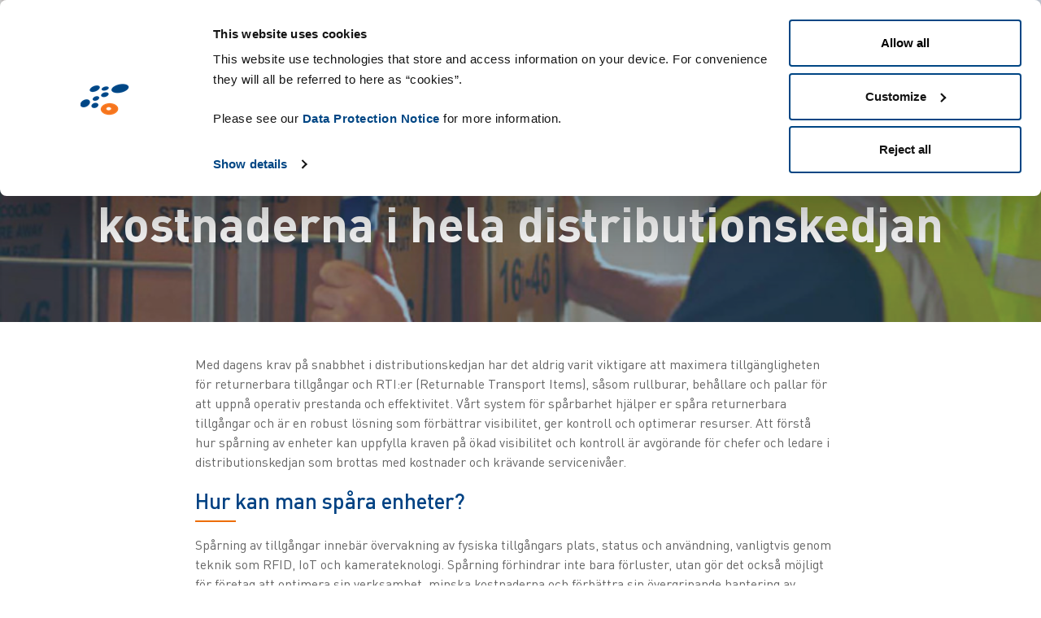

--- FILE ---
content_type: text/html; charset=UTF-8
request_url: https://www.zetes.com/sv/manufacturing-solutions/product-traceability-software/spara-returnerbara-tillgangar-sank-kostnaderna-i-hela-distributionskedjan
body_size: 112418
content:
<!DOCTYPE html>
<html  lang="sv" dir="ltr" prefix="og: https://ogp.me/ns#">
  <head>
    <meta charset="utf-8" />
<meta name="description" content="Att förstå hur spårning av enheter kan uppfylla kraven på ökad visibilitet och kontroll är avgörande för chefer och ledare i distributionskedjan som brottas med kostnader och krävande servicenivåer. Läs mer." />
<meta name="keywords" content="Spåra enheter" />
<link rel="canonical" href="https://www.zetes.com/sv/manufacturing-solutions/product-traceability-software/spara-returnerbara-tillgangar-sank-kostnaderna-i-hela-distributionskedjan" />
<meta property="og:site_name" content="Zetes" />
<meta property="og:url" content="https://www.zetes.com/sv/manufacturing-solutions/product-traceability-software/spara-returnerbara-tillgangar-sank-kostnaderna-i-hela-distributionskedjan" />
<meta property="og:title" content="Spåra returnerbara tillgångar: sänk kostnaderna i hela distributionskedjan" />
<meta property="og:image" content="https://www.zetes.com/sites/default/files/articles/2024-06/Zetes_Zeus_Asset_Tracking_Brochure_0.jpg" />
<meta name="Generator" content="Drupal 10 (https://www.drupal.org)" />
<meta name="MobileOptimized" content="width" />
<meta name="HandheldFriendly" content="true" />
<meta name="viewport" content="width=device-width, initial-scale=1, maximum-scale=1, user-scalable=no" />
<style media="all">.page-header-content {background-color: #FFFFFF !important;background-image:  url('https://www.zetes.com/sites/default/files/articles/2024-06/Zetes_Zeus_Asset_Tracking_Brochure_0.jpg') !important;background-repeat: no-repeat !important;background-attachment: scroll !important;background-position: center center !important;z-index: auto;background-size: cover !important;-webkit-background-size: cover !important;-moz-background-size: cover !important;-o-background-size: cover !important;}</style>
<link rel="alternate" hreflang="en" href="https://www.zetes.com/en/manufacturing-solutions/product-traceability-software/returnable-asset-tracking-unlock-savings-across-your-supply-chain" />
<link rel="alternate" hreflang="cs" href="https://www.zetes.com/cs/manufacturing-solutions/software-pro-dohledatelnost-produktu/sledovani-vratneho-majetku-ziskejte-uspory-v-celem-dodavatelskem-retezci" />
<link rel="alternate" hreflang="de" href="https://www.zetes.com/de/manufacturing-solutions/produktrueckverfolgung/smarte-rueckverfolgung-von-mehrwegbehaeltern-schafft-hohes-einsparungspotenzial-in-der-supply-chain" />
<link rel="alternate" hreflang="es" href="https://www.zetes.com/es/manufacturing-solutions/sistemas-de-trazabilidad-de-productos/seguimiento-de-activos-retornables-ahorro-de-costes-en-toda-la-cadena-de-suministro" />
<link rel="alternate" hreflang="fr" href="https://www.zetes.com/fr/manufacturing-solutions/systeme-de-tracabilite-supply-chain/tracabilite-des-actifs-realisez-des-economies-tout-au-long-de-votre-chaine" />
<link rel="alternate" hreflang="he" href="https://www.zetes.com/he/manufacturing-solutions/twknh-lnyhwl-qybwt-mwzrym/mqb-hr-msbym-wnksym-lsymws-hwzr-nzlw-hzdmnwywt-lhyskwn-brhby-srsrt-hspqh-slkm" />
<link rel="alternate" hreflang="it" href="https://www.zetes.com/it/manufacturing-solutions/software-tracciabilita-prodotti/tracking-degli-asset-riutilizzabili-lo-strumento-chiave-per-risparmiare-lungo-tutta-la-supply" />
<link rel="alternate" hreflang="nl" href="https://www.zetes.com/nl/manufacturing-solutions/track-en-trace-software/returnable-asset-tracking-bespaar-kosten-in-de-hele-supply-chain" />
<link rel="alternate" hreflang="pl" href="https://www.zetes.com/pl/manufacturing-solutions/oprogramowanie-identyfikowalnosci-produktu/sledzenie-zasobow-zwrotnych-oszczednosci-w-calym-lancuchu-dostaw" />
<link rel="alternate" hreflang="pt" href="https://www.zetes.com/pt/manufacturing-solutions/software-de-rastreabilidade-do-produto/rastreabilidade-de-ativos-retornaveis-descubra-as-poupancas-na-cadeia-de-abastecimento" />
<link rel="alternate" hreflang="sv" href="https://www.zetes.com/sv/manufacturing-solutions/product-traceability-software/spara-returnerbara-tillgangar-sank-kostnaderna-i-hela-distributionskedjan" />

    <title>Spåra returnerbara tillgångar: sänk kostnader i distributionskedjan | Zetes</title>
    <link rel="icon" href='data:image/svg+xml,<svg xmlns="http://www.w3.org/2000/svg" viewBox="0 0 50 50" xml:space="preserve"><path d="M13.9 11.4c-2.8 1.1-4.6 3.2-4 4.6.6 1.4 3.3 1.7 6.1.6s4.6-3.2 4-4.6c-.6-1.5-3.3-1.7-6.1-.6m1.5 10.5c-1.8.7-2.9 2.1-2.5 3.2.4 1.1 2.2 1.4 4 .8 1.8-.7 2.9-2.1 2.5-3.2-.4-1.1-2.2-1.5-4-.8m10.6.3c2.1-.6 3.5-2 3.2-3.2-.3-1.2-2.4-1.7-4.4-1.1-2.1.6-3.5 2-3.2 3.2.3 1.2 2.3 1.7 4.4 1.1m16-4.3c4.9-1 8.4-3.7 7.9-6s-4.8-3.3-9.7-2.3-8.4 3.7-7.9 6 4.9 3.3 9.7 2.3M14.2 28.6c-1.9.6-3 2.2-2.5 3.5.5 1.3 2.4 1.8 4.3 1.2 1.9-.6 3-2.2 2.5-3.5-.4-1.4-2.4-1.9-4.3-1.2M3.1 25.7c-2.6 1.4-3.8 4-2.7 5.7 1.1 1.7 4 1.8 6.6.4 2.5-1.4 3.7-4 2.7-5.7s-4-1.8-6.6-.4m23.2-10c2-.6 3.4-1.8 3.1-2.9-.3-1-2.2-1.4-4.2-.8-2 .6-3.4 1.8-3.1 2.9.3 1 2.2 1.3 4.2.8" fill="%23004380"/><path d="M39.2 34.6c.2-3.3-3.6-5.9-8.5-6-4.9-.1-9.1 2.5-9.4 5.7-.3 3.2 3.5 5.9 8.4 6.1 4.9.1 9.2-2.5 9.5-5.8m-9.9 1.2c-1.3 0-2.3-.8-2.3-1.6.1-.9 1.2-1.6 2.5-1.5s2.4.7 2.3 1.6c-.1.8-1.2 1.5-2.5 1.5" fill="%23ed6d05"/></svg>'>
    <style id="critical-css">.clearfix::after{display:table;clear:both;content:""}.hidden{display:none}.visually-hidden{position:absolute!important;overflow:hidden;clip:rect(1px,1px,1px,1px);width:1px;height:1px;word-wrap:normal}:root{--bs-blue:#004283;--bs-indigo:#6610f2;--bs-purple:#6f42c1;--bs-pink:#d63384;--bs-red:#dc3545;--bs-orange:#ed6d02;--bs-yellow:#ffc107;--bs-green:#198754;--bs-teal:#20c997;--bs-cyan:#0dcaf0;--bs-white:#fff;--bs-gray:#6c757d;--bs-gray-dark:#343a40;--bs-primary:#004283;--bs-secondary:#ed6d02;--bs-success:#198754;--bs-info:#0dcaf0;--bs-warning:#ffc107;--bs-danger:#dc3545;--bs-light:#f8f9fa;--bs-dark:#333333;--bs-font-sans-serif:system-ui,-apple-system,"Segoe UI",Roboto,"Helvetica Neue",Arial,"Noto Sans","Liberation Sans",sans-serif,"Apple Color Emoji","Segoe UI Emoji","Segoe UI Symbol","Noto Color Emoji";--bs-font-monospace:SFMono-Regular,Menlo,Monaco,Consolas,"Liberation Mono","Courier New",monospace;--bs-gradient:linear-gradient(180deg,rgba(255,255,255,0.15),rgba(255,255,255,0))}*,*::before,*::after{box-sizing:border-box}@media (prefers-reduced-motion:no-preference){:root{scroll-behavior:smooth}}body{margin:0;font-family:"DIN Pro",sans-serif;font-size:1.25rem;font-weight:400;line-height:1.5;color:#666;background-color:#fff;-webkit-text-size-adjust:100%}h5,h4,h2,h1{margin-top:0;margin-bottom:.3125rem;font-weight:500;line-height:1.2}h1{font-size:calc(1.5rem + 3vw)}@media (min-width:1200px){h1{font-size:3.75rem}}h2{font-size:calc(1.4375rem + 2.25vw)}@media (min-width:1200px){h2{font-size:3.125rem}}h4{font-size:calc(1.3rem + 0.6vw)}@media (min-width:1200px){h4{font-size:1.75rem}}h5{font-size:calc(1.2875rem + 0.45vw)}@media (min-width:1200px){h5{font-size:1.625rem}}p{margin-top:0;margin-bottom:1rem}ul{padding-left:2rem}ul{margin-top:0;margin-bottom:1rem}ul ul{margin-bottom:0}sup{position:relative;font-size:0.75em;line-height:0;vertical-align:baseline}sup{top:-0.5em}a{color:#004283;text-decoration:underline}a:not([href]):not([class]){color:inherit;text-decoration:none}svg{vertical-align:middle}button{border-radius:0}input,button{margin:0;font-family:inherit;font-size:inherit;line-height:inherit}button{text-transform:none}button,[type=button],[type=submit]{-webkit-appearance:button}::-moz-focus-inner{padding:0;border-style:none}::-webkit-datetime-edit-fields-wrapper,::-webkit-datetime-edit-text,::-webkit-datetime-edit-minute,::-webkit-datetime-edit-hour-field,::-webkit-datetime-edit-day-field,::-webkit-datetime-edit-month-field,::-webkit-datetime-edit-year-field{padding:0}::-webkit-inner-spin-button{height:auto}::-webkit-search-decoration{-webkit-appearance:none}::-webkit-color-swatch-wrapper{padding:0}::file-selector-button{font:inherit}::-webkit-file-upload-button{font:inherit;-webkit-appearance:button}.container,.container-fluid{width:100%;padding-right:var(--bs-gutter-x,10px);padding-left:var(--bs-gutter-x,10px);margin-right:auto;margin-left:auto}@media (min-width:540px){.container{max-width:540px}}@media (min-width:720px){.container{max-width:720px}}@media (min-width:960px){.container{max-width:960px}}@media (min-width:1140px){.container{max-width:1140px}}@media (min-width:1760px){.container{max-width:1760px}}.row{--bs-gutter-x:20px;--bs-gutter-y:0;display:flex;flex-wrap:wrap;margin-top:calc(var(--bs-gutter-y)*-1);margin-right:calc(var(--bs-gutter-x)*-0.5);margin-left:calc(var(--bs-gutter-x)*-0.5)}.row>*{flex-shrink:0;width:100%;max-width:100%;padding-right:calc(var(--bs-gutter-x)*.5);padding-left:calc(var(--bs-gutter-x)*.5);margin-top:var(--bs-gutter-y)}.col{flex:1 0 0%}.col-10{flex:0 0 auto;width:83.33333333%}.offset-1{margin-left:8.33333333%}@media (min-width:540px){.col-sm-12{flex:0 0 auto;width:100%}}@media (min-width:720px){.col-md-10{flex:0 0 auto;width:83.33333333%}.offset-md-1{margin-left:8.33333333%}}@media (min-width:1140px){.col-xl-8{flex:0 0 auto;width:66.66666667%}.offset-xl-2{margin-left:16.66666667%}}.form-control{display:block;width:100%;padding:.375rem .75rem;font-size:1.25rem;font-weight:400;line-height:1.5;color:#666;background-color:#fff;background-clip:padding-box;border:1px solid #ced4da;-webkit-appearance:none;-moz-appearance:none;appearance:none;border-radius:.25rem}.form-control::-webkit-date-and-time-value{height:1.5em}.form-control::-moz-placeholder{color:#6c757d;opacity:1}.form-control::-webkit-file-upload-button{padding:.375rem .75rem;margin:-0.375rem -0.75rem;margin-inline-end:.75rem;color:#666;background-color:#e9ecef;border-color:inherit;border-style:solid;border-width:0;border-inline-end-width:1px;border-radius:0}.input-group{position:relative;display:flex;flex-wrap:wrap;align-items:stretch;width:100%}.input-group>.form-control{position:relative;flex:1 1 auto;width:1%;min-width:0}.input-group .btn{position:relative;z-index:2}.input-group:not(.has-validation)>:not(:last-child):not(.dropdown-toggle):not(.dropdown-menu){border-top-right-radius:0;border-bottom-right-radius:0}.input-group>:not(:first-child):not(.dropdown-menu):not(.valid-tooltip):not(.valid-feedback):not(.invalid-tooltip):not(.invalid-feedback){margin-left:-1px;border-top-left-radius:0;border-bottom-left-radius:0}.btn{display:inline-block;font-weight:400;line-height:1.5;color:#666;text-align:center;text-decoration:none;vertical-align:middle;background-color:rgba(0,0,0,0);border:3px solid rgba(0,0,0,0);padding:10px 30px;font-size:1.125rem;border-radius:30px}.btn-secondary{color:#000;background-color:#ed6d02;border-color:#ed6d02}.dropdown{position:relative}.dropdown-toggle{white-space:nowrap}.dropdown-toggle::after{display:inline-block;margin-left:.255em;vertical-align:.255em;content:"";border-top:.3em solid;border-right:.3em solid rgba(0,0,0,0);border-bottom:0;border-left:.3em solid rgba(0,0,0,0)}.dropdown-menu{position:absolute;z-index:1000;display:none;min-width:10rem;padding:.5rem 0;margin:0;font-size:1.25rem;color:#666;text-align:left;list-style:none;background-color:#fff;background-clip:padding-box;border:1px solid rgba(0,0,0,.15);border-radius:.25rem}.dropdown-item{display:block;width:100%;padding:.15625rem .625rem;clear:both;font-weight:400;color:#212529;text-align:inherit;text-decoration:none;white-space:nowrap;background-color:rgba(0,0,0,0);border:0}.nav{display:flex;flex-wrap:wrap;padding-left:0;margin-bottom:0;list-style:none}.nav-link{display:block;padding:.5rem 1rem;color:#004283;text-decoration:none}.navbar{position:relative;display:flex;flex-wrap:wrap;align-items:center;justify-content:space-between;padding-top:.3125rem;padding-bottom:.3125rem}.navbar>.container-fluid{display:flex;flex-wrap:inherit;align-items:center;justify-content:space-between}.navbar-nav{display:flex;flex-direction:column;padding-left:0;margin-bottom:0;list-style:none}.navbar-nav .nav-link{padding-right:0;padding-left:0}.navbar-light .navbar-nav .nav-link{color:rgba(0,0,0,.55)}.offcanvas{position:fixed;bottom:0;z-index:1050;display:flex;flex-direction:column;max-width:100%;visibility:hidden;background-color:#fff;background-clip:padding-box;outline:0}.offcanvas-header{display:flex;align-items:center;justify-content:space-between;padding:.625rem .625rem}.offcanvas-header .btn-close{padding:.3125rem .3125rem;margin-top:-0.3125rem;margin-right:-0.3125rem;margin-bottom:-0.3125rem}.offcanvas-title{margin-bottom:0;line-height:1.5}.offcanvas-body{flex-grow:1;padding:.625rem .625rem;overflow-y:auto}.offcanvas-start{top:0;left:0;width:400px;border-right:1px solid rgba(0,0,0,.2);transform:translateX(-100%)}.btn-close{box-sizing:content-box;width:1em;height:1em;padding:.25em .25em;color:#000;background:rgba(0,0,0,0) url("data:image/svg+xml,%3csvg xmlns='http://www.w3.org/2000/svg' viewBox='0 0 16 16' fill='%23000'%3e%3cpath d='M.293.293a1 1 0 011.414 0L8 6.586 14.293.293a1 1 0 111.414 1.414L9.414 8l6.293 6.293a1 1 0 01-1.414 1.414L8 9.414l-6.293 6.293a1 1 0 01-1.414-1.414L6.586 8 .293 1.707a1 1 0 010-1.414z'/%3e%3c/svg%3e") center/1em auto no-repeat;border:0;border-radius:.25rem;opacity:.5}.d-none{display:none!important}.border-0{border:0!important}.mt-2{margin-top:1.25rem!important}.mb-1{margin-bottom:.625rem!important}.mb-2{margin-bottom:1.25rem!important}.pe-2{padding-right:1.25rem!important}.pb-3{padding-bottom:1.875rem!important}.ps-2{padding-left:1.25rem!important}.text-secondary{color:#ed6d02!important}.text-white{color:#fff!important}.text-reset{color:inherit!important}.bg-primary{background-color:#004283!important}.bg-white{background-color:#fff!important}.rounded-pill{border-radius:50rem!important}.page-node-type-article .main-container{margin-top:40px}.page-node-type-article article.full .field--name-body h2{color:#004283}.page-node-type-article article.full .field--name-body h2::after{display:block;content:"";width:50px;height:2px;background:#ed6d02;margin-bottom:1rem;margin-top:.5rem}.page-node-type-article article.full .field--name-body p{padding:0 0 10px 0}@media (min-width:540px){.page-node-type-article article.full .field--name-body p{padding:0 2% .6% .6%}}.page-node-type-article article.full .field--name-body a:not(.btn){color:#ed6d02;text-decoration:none}header{position:fixed;top:0;left:0;right:0;width:100%;height:60px;z-index:9;border-bottom:1px solid rgba(1,67,128,.1)}header .logo{height:60px;line-height:0px;padding-top:5px}header .logo svg{height:35px}header .logo svg .logo_color_1{fill:#004283}@media (max-width:959.98px){header .logo svg .logo_color_1{fill:#fff}}header .logo svg .logo_color_2{fill:#ed6d02}@media (max-width:1366px){header .logo svg .logo_text{display:none}}@media (max-width:1366px){header .logo{width:56px}}header .region-navigation-mobile .logo{height:35px;line-height:35px;float:left}header .region-navigation-mobile .logo svg{height:25px}header .region-navigation-mobile .logo svg .logo_color_1{fill:#004283}@media (max-width:959.98px){header .region-navigation-mobile .logo svg .logo_color_1{fill:#fff}}header .region-navigation-mobile .logo svg .logo_color_2{fill:#ed6d02}header .region-navigation-mobile #block-mobilemenu{position:absolute;right:0px;top:7px}header .region-navigation-mobile #block-mobilemenu .offcanvas-header .btn-close{background:rgba(0,0,0,0) url("data:image/svg+xml,%3csvg xmlns='http://www.w3.org/2000/svg' viewBox='0 0 16 16' fill='%23fff'%3e%3cpath d='M.293.293a1 1 0 011.414 0L8 6.586 14.293.293a1 1 0 111.414 1.414L9.414 8l6.293 6.293a1 1 0 01-1.414 1.414L8 9.414l-6.293 6.293a1 1 0 01-1.414-1.414L6.586 8 .293 1.707a1 1 0 010-1.414z'/%3e%3c/svg%3e") center/1em auto no-repeat}header .header_inner{display:flex;justify-content:space-between;align-items:center}header .header_inner ul li{padding:0 27.5px}@media (min-width:1140px)and (max-width:1759.98px){header .header_inner ul li{padding:0px 0px}}header .header_inner ul li.nav-item{height:60px;padding-top:9px}header .header_inner ul li a{color:#004283;font-size:16px;text-decoration:none}header .header_inner ul li .megamenu{background-color:#004283;position:absolute;left:0;right:0;width:75%;margin:0 auto;top:60px;display:none}header .header_inner ul li .megamenu .megamenu-nav{border-right:1px solid #476897;width:22%}header .header_inner ul li .megamenu .megamenu-nav a{color:#fff;font-size:16px;text-transform:uppercase;padding:20px 25px;width:100%;display:inline-block;background-color:#476897;text-decoration:none;position:relative}header .header_inner ul li .megamenu .megamenu-nav a svg{position:absolute;height:10px;right:10px;top:50%;margin-top:-5px;color:#fff}header .header_inner ul li .megamenu .megamenu-content{padding:20px 25px}header .header_inner ul li .megamenu .megamenu-content .megamenu-content-item{display:none}header .header_inner ul li .megamenu .megamenu-content .megamenu-content-item .col{width:33%;max-width:33%;float:left}header .header_inner ul li .megamenu .megamenu-content .megamenu-content-item .col:not(:last-child){border-right:1px solid #476897}header .header_inner ul li .megamenu .megamenu-content .megamenu-content-item .col h4{font-size:18px;color:#fff;text-transform:uppercase}header .header_inner ul li .megamenu .megamenu-content .megamenu-content-item .col h5{font-size:16px;color:#fff;position:relative}header .header_inner ul li .megamenu .megamenu-content .megamenu-content-item .col a{color:#fff}header .header_inner ul li .megamenu .megamenu-content .megamenu-content-item .col ul{padding-left:28px;margin-bottom:15px;margin-top:10px;list-style:none}header .header_inner ul li .megamenu .megamenu-content .megamenu-content-item .col ul li{margin:0;position:relative;padding-left:15px;line-height:1.2}header .header_inner ul li .megamenu .megamenu-content .megamenu-content-item .col ul li:before{content:"";display:inline-block;height:7px;width:7px;background-image:url("data:image/svg+xml;utf8,<svg xmlns='http://www.w3.org/2000/svg' viewBox='0 0 14.5 18.7'><path fill='white' d='M9.4 9.3L0 18.7h5.2l9.3-9.4L5.2 0H0z'/></svg>");background-size:contain;background-repeat:no-repeat;opacity:.1;position:absolute;left:0;top:50%;margin-top:-2px}header .header_inner ul li .megamenu .megamenu-content .megamenu-content-item .col ul li a{color:#fff;opacity:.4}header .header_inner ul li .megamenu .megamenu-content .megamenu-content-item .col .mega_menu_lvl_4 svg{height:10px;position:relative;top:-1px;color:#ed6d02}header .header_inner ul li .megamenu.type-dropdown-expanded{left:auto;right:auto;width:100%;max-width:300px;margin:auto}header .header_inner ul li .megamenu.type-dropdown-expanded .megamenu-nav{width:100%}header .header_inner ul li .megamenu.type-dropdown-expanded .megamenu-nav a{background-color:rgba(0,0,0,0);color:#ed6d02}header .header_inner ul li .megamenu.type-dropdown-expanded .megamenu-nav .menu_item_wrap{position:relative}header .header_inner ul li .megamenu.type-dropdown-expanded .megamenu-nav .menu_item_wrap .expanded-submenu{display:none;background-color:#004283;position:absolute;left:100%;top:0px;width:100%;max-width:300px}header .header_inner .language .language_flag{position:relative;top:-2px}header .header_inner .language .dropdown-toggle{background:rgba(0,0,0,0);color:#000;border:none;font-size:16px;border-radius:0px;border:0px}header .header_inner .language .dropdown-toggle .down-arrow{color:#004283;height:13px}header .header_inner .language .dropdown-toggle:after{display:none}header .header_inner .language .dropdown-menu{padding:0;background-color:#f8f9fa;border-radius:5px;border:0px}header .header_inner .language .dropdown-menu li{margin:0;padding:0}header .header_inner .language .dropdown-menu li a{color:#333;padding:7px 14px}header .header_inner .language .dropdown-menu li a svg{margin-right:3px}header .header_inner .language .dropdown-menu li.language-da,header .header_inner .language .dropdown-menu li.language-ja{display:none}header.header-blue-background{background:rgba(255,255,255,.6)}@media (max-width:1139.98px){header{border-bottom:1px solid rgba(255,255,255,.1)!important;background:rgba(0,0,0,.4)!important}}.main-container{margin-top:100px}.highlighted.ismainimage .page-header-content{width:100%;padding:23vh 8vh 12vh;position:relative}.highlighted.ismainimage .page-header-content:before{content:"";display:block;position:absolute;top:0;left:0;width:100%;height:100%;background-color:rgba(3,79,119,.42);z-index:1}.highlighted.ismainimage .page-header-content h1.page-header{text-align:center;color:#fff;margin:0 auto;border:0;font-size:2em;text-align:center;font-weight:bold}@media (min-width:960px){.highlighted.ismainimage .page-header-content h1.page-header{font-size:3em}}.highlighted.ismainimage .page-header-wrapper{z-index:2;position:relative}.pull-left{float:left}.mobile-header{display:none}@media (max-width:1139.98px){.header_inner{display:none!important}.row{--bs-gutter-x:0px}.mobile-header{display:block}.mobile-header .menu-custom-btn{width:28px;color:#fff;background:none;border:none;padding:0px}header{height:50px}}.mobile-header ul li a{color:#000!important}.nav-scroller{position:relative;z-index:2;height:2.75rem;overflow-y:hidden}.nav-scroller .nav{display:flex;flex-wrap:nowrap;padding-bottom:1rem;margin-top:-1px;overflow-x:auto;color:rgba(255,255,255,.75);text-align:center;white-space:nowrap;-webkit-overflow-scrolling:touch}.nav-underline .nav-link{padding-top:.75rem;padding-bottom:.75rem;font-size:.875rem;color:#000}.nav-underline .active{font-weight:500;color:#000}.box-shadow{box-shadow:0 .25rem .75rem rgba(0,0,0,.05)}@media (min-width:1140px)and (max-width:1759.98px){h1{font-size:2.4rem}h2{font-size:1.65rem}h4{font-size:1.25rem}p{font-size:1rem}h5{font-size:1.2rem}}#custom-search-block-form{height:100%;width:100%;display:none;position:fixed;z-index:1;top:0;left:0;background-color:#000;background-color:rgba(0,0,0,.9)}#custom-search-block-form .input-group{position:relative;top:46%;width:27%;text-align:center;margin-top:30px;margin:auto}#custom-search-block-form .input-group .btn-default{background-color:#004283;border-radius:0px;color:#fff}.header-blue-background #block-customsearchbar .search-button-icon path{fill:#004283}#mobile_menu #dropdownMenuButton1{width:100%;background-color:#eee;border-radius:4px;color:#000}#mobile_menu #dropdownMenuButton1 .down-arrow{width:15px;color:#000}#mobile_menu #dropdownMenuButton1:after{display:none}#mobile_menu .language-da,#mobile_menu .language-ja{display:none}@media (min-width:1140px){.container{max-width:96%}}header .header_inner .language .dropdown-menu li.language-el{display:none}.text-white{color:white!important}header .header_inner ul li .megamenu .megamenu-content .megamenu-content-item{display:block!important}.btn-secondary{color:white}@media (-webkit-device-pixel-ratio:1){ul{font-size:20px!important}header .logo{height:80px}header .header_inner ul li.nav-item{padding-right:5px}.header-blue-background>.container{max-width:98%;height:70px;display:grid}header{height:70px}header .header_inner ul li.nav-item{height:100px;padding-top:20px}header .header_inner ul li .megamenu{top:100px}.search-button-icon,#dropdownMenuButton1{margin-top:-30px}}@media (-webkit-device-pixel-ratio:1.25){ul{font-size:20px!important}:root{zoom:1}.header-blue-background>.container{max-width:98%;height:100px;display:grid}.container{max-width:92%}h1{font-size:2.9rem}h2{font-size:1.8rem}h5{font-size:1.15rem;line-height:1.15!important}.mt-2{margin-top:0.95rem!important}header .header_inner ul li.nav-item{padding-right:5px}header .header_inner ul li .megamenu .megamenu-nav a{font-size:14px!important;padding:15px 25px!important}header .logo svg{height:28px}p,.btn{font-size:16px!important}svg{zoom:0.8}.mb-2{margin-bottom:0.825rem!important}.megamenu-content .mt-2{margin-top:0.75rem!important}.megamenu-content .mb-1{margin-bottom:0.425rem!important}header .header_inner ul li .megamenu .megamenu-content .megamenu-content-item .col ul li{line-height:1}header{height:75px}header .header_inner ul li.nav-item{height:80px;padding-top:20px}header .header_inner ul li .megamenu{top:80px}}@media (-webkit-device-pixel-ratio:1.50){ul{font-size:20px!important}:root{zoom:1}.container{max-width:94%!important}h1{font-size:2rem!important}h2{font-size:1.7rem!important}h5{font-size:1.0rem!important}header .header_inner ul li a{font-size:12px}h5{font-size:1.15rem;line-height:1.15!important}.mt-2{margin-top:0.95rem!important}header .header_inner ul li.nav-item{padding-right:10px}header .header_inner ul li .megamenu .megamenu-nav a{font-size:12px!important;padding:10px 15px!important}header .logo svg{height:28px}p,.btn{font-size:13px!important}svg{zoom:0.8}.mb-2{margin-bottom:0.825rem!important}.mb-2{margin-bottom:0.25rem!important}.megamenu-content .mt-2{margin-top:0.75rem!important}.megamenu-content .mb-1{margin-bottom:0.425rem!important}header .header_inner ul li .megamenu .megamenu-content .megamenu-content-item .col ul li{line-height:1}header{height:70px}header .header_inner ul li.nav-item{height:80px;padding-top:20px}header .header_inner ul li .megamenu{top:80px}header .header_inner ul li .megamenu{width:85%!important}}@media (-webkit-device-pixel-ratio:2){.container{max-width:90%}:root{zoom:1}}@media (min-width:1140px) and (max-width:1440px){.header-blue-background .container{max-width:100%}header .header_inner ul li.nav-item{padding-right:0px}header .header_inner ul li a{font-size:12px}}ul{font-size:20px!important;margin-top:0;margin-bottom:1rem}@media (-webkit-min-device-pixel-ratio:1.25),(min-resolution:120dpi){.container{max-width:90%}}@media (-webkit-min-device-pixel-ratio:1.3),(min-resolution:124.8dpi){.container{max-width:90%}}@media (-webkit-min-device-pixel-ratio:1.5),(min-resolution:144dpi){.container{max-width:90%}}@media (-webkit-min-device-pixel-ratio:2),(min-resolution:192dpi){.container{max-width:90%}}@media (orientation:portrait){h1{font-size:calc(1.2rem + 3vw)}p{margin-top:0;margin-bottom:20px;font-size:1rem;padding:0 8%}header .region-navigation-mobile .logo{line-height:15px}.highlighted.ismainimage .page-header-content{padding:15vh 0vh}}
</style>
<link rel="preload" href="/sites/default/files/css/css_hG_ziof50Kibc7f90tNMX9Ir4YCKvWsboX2GXtXpGW8.css?delta=0&amp;language=sv&amp;theme=zetes&amp;include=eJwrzswtyEmNL8gvKC2IT8rJT84u1i_GFNMpriwuSc3VT0osTtWpSi1JLdZPz8lPSszRLS6pzMnMSwcALfUc7Q" as="style" />
<link rel="stylesheet" media="print" href="/sites/default/files/css/css_hG_ziof50Kibc7f90tNMX9Ir4YCKvWsboX2GXtXpGW8.css?delta=0&amp;language=sv&amp;theme=zetes&amp;include=eJwrzswtyEmNL8gvKC2IT8rJT84u1i_GFNMpriwuSc3VT0osTtWpSi1JLdZPz8lPSszRLS6pzMnMSwcALfUc7Q" data-onload-media="all" onload="this.onload=null;this.media=this.dataset.onloadMedia" />
<noscript><link rel="stylesheet" media="all" href="/sites/default/files/css/css_hG_ziof50Kibc7f90tNMX9Ir4YCKvWsboX2GXtXpGW8.css?delta=0&amp;language=sv&amp;theme=zetes&amp;include=eJwrzswtyEmNL8gvKC2IT8rJT84u1i_GFNMpriwuSc3VT0osTtWpSi1JLdZPz8lPSszRLS6pzMnMSwcALfUc7Q" />
</noscript><link rel="preload" href="/sites/default/files/css/css_XJeQkoj9R3ilI4UlqL3j5n_NM-5N4MbmwPN0ZJw-cKM.css?delta=1&amp;language=sv&amp;theme=zetes&amp;include=eJwrzswtyEmNL8gvKC2IT8rJT84u1i_GFNMpriwuSc3VT0osTtWpSi1JLdZPz8lPSszRLS6pzMnMSwcALfUc7Q" as="style" />
<link rel="stylesheet" media="print" href="/sites/default/files/css/css_XJeQkoj9R3ilI4UlqL3j5n_NM-5N4MbmwPN0ZJw-cKM.css?delta=1&amp;language=sv&amp;theme=zetes&amp;include=eJwrzswtyEmNL8gvKC2IT8rJT84u1i_GFNMpriwuSc3VT0osTtWpSi1JLdZPz8lPSszRLS6pzMnMSwcALfUc7Q" data-onload-media="all" onload="this.onload=null;this.media=this.dataset.onloadMedia" />
<noscript><link rel="stylesheet" media="all" href="/sites/default/files/css/css_XJeQkoj9R3ilI4UlqL3j5n_NM-5N4MbmwPN0ZJw-cKM.css?delta=1&amp;language=sv&amp;theme=zetes&amp;include=eJwrzswtyEmNL8gvKC2IT8rJT84u1i_GFNMpriwuSc3VT0osTtWpSi1JLdZPz8lPSszRLS6pzMnMSwcALfUc7Q" />
</noscript>
    

    <!-- Cookiebot Script -->
    <script id="Cookiebot" src="https://consent.cookiebot.com/uc.js" data-cbid="75a66eb0-25c5-4ec4-9901-7cf23465d0bf" data-blockingmode="auto" type="text/javascript"></script>
    <script type="text/javascript">
        function CookiebotCallback_OnAccept() {
            console.log("CookiebotCallback_OnAccept");
            Cookiebot.changed && document.location.reload();
        }
    </script>

  </head>
  <body class="onecolumn-narrow node-1470 path-node page-node-type-article navbar-is-static-top">

    <a href="#main-content" class="visually-hidden focusable skip-link">
      Hoppa till huvudinnehåll
    </a>
    
      <div class="dialog-off-canvas-main-canvas" data-off-canvas-main-canvas>
        <header class="header-blue-background">
	<div class="container">
		<div class="header_inner">
	  		      <div class="logo"> 	
          <a class="logo navbar-btn pull-left" href="/sv" title="Hem" rel="home">
        <svg xmlns="http://www.w3.org/2000/svg" viewBox="0 0 500 90.8" xml:space="preserve"><path class="logo_color_2" d="M91.8 72.8c-.2 2.5-3.5 4.6-7.3 4.5s-6.7-2.2-6.5-4.7 3.5-4.5 7.3-4.4c3.7 0 6.7 2.1 6.5 4.6M113 74c.7-9.5-10.4-17.3-24.7-17.5-14.2-.2-26.3 7.2-27.1 16.6s10 17.3 24.3 17.6c14.4.4 26.8-7.2 27.5-16.7"/><path class="logo_color_1 logo_text" d="M161.9 20v12.6h33.2l-35.2 46.2v11.1h52.8V77.4h-35.5l35.5-46.2V20h-50.8zm115.9 29.2H246c.1-4.3.4-6.3 1.8-9.5 2.2-5.2 7.4-8.8 14.1-8.8 6.7 0 11.7 3.6 14 8.8 1.4 3.2 1.8 5.3 1.9 9.5m14.1 9.8v-6.2c0-19.9-11-33.7-30-33.7-18.1 0-30 13.1-30 35.7 0 26.6 14.1 35.9 31.8 35.9 12.4 0 19.3-3.7 26.5-10.9l-9.1-8.4c-5 5-9.2 7.2-17.2 7.2-11.6 0-18-7.6-18-19.6h46zm53.3 30.9v-12h-5.9c-5.3 0-7.8-3-7.8-8.1V32h13.7V21.2h-13.7V0h-14.2v21.2h-8.1V32h8.1v38.5c0 10.1 6.1 19.5 19.4 19.5l8.5-.1zm64.6-40.7H378c.1-4.3.4-6.3 1.8-9.5 2.2-5.2 7.4-8.8 14.1-8.8s11.7 3.6 14 8.8c1.4 3.2 1.8 5.3 1.9 9.5M424 59v-6.2c0-19.9-11-33.7-30-33.7-18.1 0-30 13.1-30 35.7 0 26.6 14.1 35.9 31.8 35.9 12.4 0 19.3-3.7 26.5-10.9l-9.1-8.4c-5 5-9.2 7.2-17.2 7.2-11.6 0-18-7.6-18-19.6h46zm76 9.6c0-12.4-7.8-18.6-21.1-19.7l-11.2-1c-7.5-.7-9.8-3.9-9.8-8 0-5.2 4.3-9 12.8-9 6.7 0 13 1.4 17.4 5.1l8.9-9c-6.6-5.7-15.6-7.9-26.2-7.9-14.8 0-26.7 7.7-26.7 21.4 0 12.3 7.7 18.2 20.9 19.3l11.3 1c6.8.6 9.5 3.6 9.5 8.3 0 6.6-6.8 9.7-15.5 9.7-7 0-14.7-1.5-20.4-7.3l-9.4 9.2c8.4 8.1 18.2 10.1 29.7 10.1 17.2 0 29.8-7.6 29.8-22.2"/><path class="logo_color_1" d="M28.6 19.6c-1.7-4.2 3.5-10.2 11.5-13.4C48.2 3 56.2 3.8 57.9 8s-3.5 10.2-11.5 13.4c-8.1 3.2-16.1 2.4-17.8-1.8m8.8 26.6c-1.2-3.2 2-7.3 7.2-9.3s10.4-1 11.6 2.2c1.2 3.2-2 7.3-7.2 9.3s-10.4 1-11.6-2.2m24.9-11.6c-1-3.5 3.1-7.7 9.2-9.5 6.1-1.7 11.9-.3 12.9 3.2s-3.1 7.7-9.2 9.5c-6.1 1.7-11.9.3-12.9-3.2m31-16.1c-1.4-6.7 8.8-14.5 22.9-17.4s26.6.1 28 6.7c1.4 6.7-8.8 14.5-22.9 17.4-14 3-26.6 0-28-6.7m-59.6 48c-1.4-3.8 1.8-8.4 7.3-10.2 5.5-1.9 11.1-.3 12.6 3.5s-1.8 8.4-7.3 10.2-11.1.2-12.6-3.5m-32.6-2C-2 59.6 1.5 52.2 8.9 48s15.8-3.6 18.9 1.2-.4 12.2-7.7 16.4c-7.3 4.3-15.9 3.8-19-1.1m62.7-48.2c-.8-3 3.2-6.7 8.9-8.3 5.8-1.6 11.2-.5 12 2.4.9 3-3.1 6.7-8.9 8.4-5.7 1.6-11.1.5-12-2.5"/></svg>
      </a>
              </div>
<div id="menu">
				
	
		<ul data-block-id="zetes_main_menu" class="nav">
						
				<li class="nav-item">
			
						<a href="#" data-children='1' class="nav-link megamenu-link mega_menu_lvl_0 rounded-pill" >Lösningar</a>
			
			
																																																																																																																																																																				 
							 

			
			<div class="megamenu type-megamenu">

				
					<div class="megamenu-content" style="width:100%;">
																				<div id="920b1e0d-d2b5-4f32-a200-108fa515e25eC" class="megamenu-content-item">

																	
										

																					<div class="row"> 										
																							<div class="col ps-2 pe-2 pb-3">
																						
												<h4 class="text-secondary">MANUFACTURING EXECUTION</h4> 
																																							<h5 class="mt-2 mb-1"><a class="mega_menu_lvl_4" href="/sv/produktidentifikation-sp%C3%A5rbarhet/warehouse-solutions/smart-factory"><svg height="10" xmlns="http://www.w3.org/2000/svg" viewBox="0 0 14.5 18.7"><path fill="currentColor" d="M9.4 9.3L0 18.7h5.2l9.3-9.4L5.2 0H0z"/></svg> Smart Factory</a></h5>
																													<ul>
																																	<li><a class="mega_menu_lvl_5" href="/sv/warehouse-solutions/inbound-logistics">Godsmottagning</a></li>
																																	<li><a class="mega_menu_lvl_5" href="/sv/warehouse-solutions/inbound-logistics#put-away">Inlagring</a></li>
																																	<li><a class="mega_menu_lvl_5" href="/sv/warehouse-solutions/inventory-counting">Inventeringskontroll</a></li>
																																	<li><a class="mega_menu_lvl_5" href="/sv/produktidentifikation-sp%C3%A5rbarhet">Produktidentifikation, Efterlevnad &amp; Spårbarhet</a></li>
																																	<li><a class="mega_menu_lvl_5" href="/sv/warehouse-solutions/order-picking">Orderplock</a></li>
																																	<li><a class="mega_menu_lvl_5" href="/en/warehouse-solutions/machine-vision-imageid#shipping-verification">Verifiering av leveranser</a></li>
																																	<li><a class="mega_menu_lvl_5" href="/en/warehouse-solutions/machine-vision-imageid#loading-verification">Verifiering av lastning</a></li>
																															</ul>
																																									<h5 class="mt-2 mb-1"><a class="mega_menu_lvl_4" href="/sv/manufacturing-solutions/automatisering-av-tillverkning-med-zetes"><svg height="10" xmlns="http://www.w3.org/2000/svg" viewBox="0 0 14.5 18.7"><path fill="currentColor" d="M9.4 9.3L0 18.7h5.2l9.3-9.4L5.2 0H0z"/></svg> Automatisering av tillverkning</a></h5>
																											 
																							</div> 

										                
										
									
										

										
																							<div class="col ps-2 pe-2 pb-3">
																						
												<h4 class="text-secondary">Logistics execution</h4> 
																																							<h5 class="mt-2 mb-1"><a class="mega_menu_lvl_4" href="/sv/lagerl%C3%B6sningar"><svg height="10" xmlns="http://www.w3.org/2000/svg" viewBox="0 0 14.5 18.7"><path fill="currentColor" d="M9.4 9.3L0 18.7h5.2l9.3-9.4L5.2 0H0z"/></svg> ZetesMedea</a></h5>
																																									<h5 class="mt-2 mb-1"><a class="mega_menu_lvl_4" href="/sv/warehouse-solutions/agile-warehouse"><svg height="10" xmlns="http://www.w3.org/2000/svg" viewBox="0 0 14.5 18.7"><path fill="currentColor" d="M9.4 9.3L0 18.7h5.2l9.3-9.4L5.2 0H0z"/></svg> Det agila lagret</a></h5>
																																									<h5 class="mt-2 mb-1"><a class="mega_menu_lvl_4" href="/sv/warehouse-solutions/agile-warehouse"><svg height="10" xmlns="http://www.w3.org/2000/svg" viewBox="0 0 14.5 18.7"><path fill="currentColor" d="M9.4 9.3L0 18.7h5.2l9.3-9.4L5.2 0H0z"/></svg> Lagerlösningar</a></h5>
																													<ul>
																																	<li><a class="mega_menu_lvl_5" href="/sv/warehouse-solutions/inbound-logistics">Inleveranser</a></li>
																																	<li><a class="mega_menu_lvl_5" href="/sv/warehouse-solutions/order-picking">Orderplock lösningar</a></li>
																																	<li><a class="mega_menu_lvl_5" href="/sv/warehouse-solutions/outbound-logistics">Utleveranser</a></li>
																																	<li><a class="mega_menu_lvl_5" href="/sv/warehouse-solutions/voice-picking">Röstplock</a></li>
																																	<li><a class="mega_menu_lvl_5" href="/sv/warehouse-solutions/inventory-counting">Inventering</a></li>
																															</ul>
																																									<h5 class="mt-2 mb-1"><a class="mega_menu_lvl_4" href="/sv/manufacturing-solutions/logistikoptimering-med-sjalvgaende-mobila-robotar"><svg height="10" xmlns="http://www.w3.org/2000/svg" viewBox="0 0 14.5 18.7"><path fill="currentColor" d="M9.4 9.3L0 18.7h5.2l9.3-9.4L5.2 0H0z"/></svg> Logistikoptimering med självgående mobila robotar</a></h5>
																																									<h5 class="mt-2 mb-1"><a class="mega_menu_lvl_4" href="/sv/lagerl%C3%B6sningar/machine-vision-imageid"><svg height="10" xmlns="http://www.w3.org/2000/svg" viewBox="0 0 14.5 18.7"><path fill="currentColor" d="M9.4 9.3L0 18.7h5.2l9.3-9.4L5.2 0H0z"/></svg> ZetesMedea ImageID</a></h5>
																											 
																							</div> 

										                
										
									
										

										
																							<div class="col ps-2 pe-2 pb-3 item-last">
																						
												<h4 class="text-secondary">Delivery Execution</h4> 
																																							<h5 class="mt-2 mb-1"><a class="mega_menu_lvl_4" href="/sv/programvara-f%C3%B6r-leveransbevis"><svg height="10" xmlns="http://www.w3.org/2000/svg" viewBox="0 0 14.5 18.7"><path fill="currentColor" d="M9.4 9.3L0 18.7h5.2l9.3-9.4L5.2 0H0z"/></svg> ZetesChronos</a></h5>
																																									<h5 class="mt-2 mb-1"><a class="mega_menu_lvl_4" href="/sv/programvara-f%C3%B6r-leveransbevis#brochure"><svg height="10" xmlns="http://www.w3.org/2000/svg" viewBox="0 0 14.5 18.7"><path fill="currentColor" d="M9.4 9.3L0 18.7h5.2l9.3-9.4L5.2 0H0z"/></svg> Hur man väljer rätt ePod-lösning</a></h5>
																																									<h5 class="mt-2 mb-1"><a class="mega_menu_lvl_4" href="/sv/programvara-f%C3%B6r-leveransbevis#visibility"><svg height="10" xmlns="http://www.w3.org/2000/svg" viewBox="0 0 14.5 18.7"><path fill="currentColor" d="M9.4 9.3L0 18.7h5.2l9.3-9.4L5.2 0H0z"/></svg> Leveransbevis (ePOD)</a></h5>
																																									<h5 class="mt-2 mb-1"><a class="mega_menu_lvl_4" href="/sv/f%C3%A4ltservice"><svg height="10" xmlns="http://www.w3.org/2000/svg" viewBox="0 0 14.5 18.7"><path fill="currentColor" d="M9.4 9.3L0 18.7h5.2l9.3-9.4L5.2 0H0z"/></svg> Field Force Automation</a></h5>
																																									<h5 class="mt-2 mb-1"><a class="mega_menu_lvl_4" href="/sv/field-service-solutions/field-service-software"><svg height="10" xmlns="http://www.w3.org/2000/svg" viewBox="0 0 14.5 18.7"><path fill="currentColor" d="M9.4 9.3L0 18.7h5.2l9.3-9.4L5.2 0H0z"/></svg> Programvara för fältservice</a></h5>
																																									<h5 class="mt-2 mb-1"><a class="mega_menu_lvl_4" href="/sv/field-service-solutions/direct-store-delivery-software"><svg height="10" xmlns="http://www.w3.org/2000/svg" viewBox="0 0 14.5 18.7"><path fill="currentColor" d="M9.4 9.3L0 18.7h5.2l9.3-9.4L5.2 0H0z"/></svg> System för direktleverans till butik och mobil försäljning</a></h5>
																											 
																							</div> 

																				    </div><div class="row"> 										                
										
									
										

										
																							<div class="col ps-2 pe-2 pb-3">
																						
												<h4 class="text-secondary">Packaging execution</h4> 
																																							<h5 class="mt-2 mb-1"><a class="mega_menu_lvl_4" href="/sv/produktidentifikation-sp%C3%A5rbarhet"><svg height="10" xmlns="http://www.w3.org/2000/svg" viewBox="0 0 14.5 18.7"><path fill="currentColor" d="M9.4 9.3L0 18.7h5.2l9.3-9.4L5.2 0H0z"/></svg> ZetesAtlas</a></h5>
																																									<h5 class="mt-2 mb-1"><a class="mega_menu_lvl_4" href="/sv/packaging-line-solutions/product-serialization"><svg height="10" xmlns="http://www.w3.org/2000/svg" viewBox="0 0 14.5 18.7"><path fill="currentColor" d="M9.4 9.3L0 18.7h5.2l9.3-9.4L5.2 0H0z"/></svg> Serialisering</a></h5>
																																									<h5 class="mt-2 mb-1"><a class="mega_menu_lvl_4" href="/sv"><svg height="10" xmlns="http://www.w3.org/2000/svg" viewBox="0 0 14.5 18.7"><path fill="currentColor" d="M9.4 9.3L0 18.7h5.2l9.3-9.4L5.2 0H0z"/></svg> Lagstiftningsdirektiv</a></h5>
																													<ul>
																																	<li><a class="mega_menu_lvl_5" href="/sv/packaging-line-solutions/pharmaceutical-serialization">Serialisering av läkemedel</a></li>
																																	<li><a class="mega_menu_lvl_5" href="/sv/packaging-line-solutions/serialisering-av-tobaksvaror">Tobaksdirektivet</a></li>
																																	<li><a class="mega_menu_lvl_5" href="/sv/packaging-line-solutions/product-traceability-software">Digital Product Passport</a></li>
																															</ul>
																											 
																							</div> 

										                
										
									
										

										
																							<div class="col ps-2 pe-2 pb-3">
																						
												<h4 class="text-secondary">Collaborative supply chain</h4> 
																																							<h5 class="mt-2 mb-1"><a class="mega_menu_lvl_4" href="/sv/helhetsl%C3%B6sningar-f%C3%B6r-distributionskedjan"><svg height="10" xmlns="http://www.w3.org/2000/svg" viewBox="0 0 14.5 18.7"><path fill="currentColor" d="M9.4 9.3L0 18.7h5.2l9.3-9.4L5.2 0H0z"/></svg> ZetesZeus</a></h5>
																													<ul>
																																	<li><a class="mega_menu_lvl_5" href="/sv/end-to-end-solutions/sp%C3%A5rning-av-tillg%C3%A5ngar">Spårning av tillgångar</a></li>
																															</ul>
																																									<h5 class="mt-2 mb-1"><a class="mega_menu_lvl_4" href="/sv/end-to-end-solutions/product-traceability-software"><svg height="10" xmlns="http://www.w3.org/2000/svg" viewBox="0 0 14.5 18.7"><path fill="currentColor" d="M9.4 9.3L0 18.7h5.2l9.3-9.4L5.2 0H0z"/></svg> Produktspårbarhet</a></h5>
																																									<h5 class="mt-2 mb-1"><a class="mega_menu_lvl_4" href="/sv/losningar-for-alla-led/system-for-visibilitet-i-distributionskedjan"><svg height="10" xmlns="http://www.w3.org/2000/svg" viewBox="0 0 14.5 18.7"><path fill="currentColor" d="M9.4 9.3L0 18.7h5.2l9.3-9.4L5.2 0H0z"/></svg> Visibilitet i distributionskedjan</a></h5>
																											 
																							</div> 

										                
										
									
										

										
																							<div class="col ps-2 pe-2 pb-3 item-last">
																						
												<h4 class="text-secondary">In-store Execution</h4> 
																																							<h5 class="mt-2 mb-1"><a class="mega_menu_lvl_4" href="/sv/butiksl%C3%B6sningar"><svg height="10" xmlns="http://www.w3.org/2000/svg" viewBox="0 0 14.5 18.7"><path fill="currentColor" d="M9.4 9.3L0 18.7h5.2l9.3-9.4L5.2 0H0z"/></svg> ZetesAthena</a></h5>
																																									<h5 class="mt-2 mb-1"><a class="mega_menu_lvl_4" href="/sv/in-store-solutions/store-inventory-management-software"><svg height="10" xmlns="http://www.w3.org/2000/svg" viewBox="0 0 14.5 18.7"><path fill="currentColor" d="M9.4 9.3L0 18.7h5.2l9.3-9.4L5.2 0H0z"/></svg> Inventering</a></h5>
																																									<h5 class="mt-2 mb-1"><a class="mega_menu_lvl_4" href="/sv/in-store-solutions/click-and-collect-software"><svg height="10" xmlns="http://www.w3.org/2000/svg" viewBox="0 0 14.5 18.7"><path fill="currentColor" d="M9.4 9.3L0 18.7h5.2l9.3-9.4L5.2 0H0z"/></svg> Click and collect</a></h5>
																																									<h5 class="mt-2 mb-1"><a class="mega_menu_lvl_4" href="/sv/in-store-solutions/retail-task-management-software"><svg height="10" xmlns="http://www.w3.org/2000/svg" viewBox="0 0 14.5 18.7"><path fill="currentColor" d="M9.4 9.3L0 18.7h5.2l9.3-9.4L5.2 0H0z"/></svg> Hantering av butiksuppgifter</a></h5>
																											 
																							</div> 

																				    </div><div class="row"> 										                
																				    </div> 										
																								</div>
						 
					</div>

				

			</div>
					</li>
				
				<li class="nav-item">
			
						<a href="#" data-children='1' class="nav-link megamenu-link mega_menu_lvl_0 rounded-pill" >Branscher</a>
			
			
																																																				 
																																										 

			
			<div class="megamenu type-dropdown-expanded">

									<div class="megamenu-nav">
																				<div class="menu_item_wrap">

								<a class="mega_menu_lvl_1" id="65482858-2089-4641-8c5f-a254781f29d8" href="/sv/industrier/hantering-av-distributionskedjan-i-bilindustrin">
									Bilindustrin
																	</a>

								

							</div>
																				<div class="menu_item_wrap">

								<a class="mega_menu_lvl_1" id="b6ec9abb-58b5-4e0e-8171-dc206435eb22" href="/sv/industrier/distributionskedja-for-mat-och-dryck">
									Mat &amp; dryckesindustrin
																	</a>

								

							</div>
																				<div class="menu_item_wrap">

								<a class="mega_menu_lvl_1" id="0fe6367d-cc10-4475-a24f-7704655da4b9" href="/sv/industrier/l%C3%B6sningar-f%C3%B6r-distributionskedjan-inom-den-tillverkande-industrin">
									Tillverkande industrin
																	</a>

								

							</div>
																				<div class="menu_item_wrap">

								<a class="mega_menu_lvl_1" id="31048da5-8567-4596-8a71-e4f56715fc2b" href="/sv/industrier/logistikkedja-f%C3%B6r-l%C3%A4kemedel">
									Sjukvård &amp; Läkemedel
																			<svg height="10" xmlns="http://www.w3.org/2000/svg" viewBox="0 0 14.5 18.7"><path fill="currentColor" d="M9.4 9.3L0 18.7h5.2l9.3-9.4L5.2 0H0z"/></svg>
																	</a>

																	
																					<div class="expanded-submenu"> 																					<a class="mega_menu_lvl_2" href="/sv/packaging-line-solutions/pharmaceutical-serialization/direktivet-om-forfalskade-lakemedel">Direktivet om förfalskade läkemedel </a>
																				    </div> 										
																	

							</div>
																				<div class="menu_item_wrap">

								<a class="mega_menu_lvl_1" id="28455d25-0e12-42e7-b784-b8c504ebabe9" href="/sv/industrier/programvara-f%C3%B6r-sp%C3%A5rning-av-post-och-paket">
									Post &amp; Kurir
																	</a>

								

							</div>
																				<div class="menu_item_wrap">

								<a class="mega_menu_lvl_1" id="582a8e12-c78f-4957-b7c3-dad9b4ad5060" href="/sv/industrier/programvara-f%C3%B6r-logistikkedjan">
									Handeln
																	</a>

								

							</div>
																				<div class="menu_item_wrap">

								<a class="mega_menu_lvl_1" id="bb9f509b-134e-4314-a156-bac1d7642513" href="/sv/industries/tobacco">
									Tobak
																	</a>

								

							</div>
																				<div class="menu_item_wrap">

								<a class="mega_menu_lvl_1" id="34bf5a8a-87a2-4549-97dc-597e1df90794" href="/sv/industrier/programvara-f%C3%B6r-transport-och-logistikhantering">
									Transport &amp; Logistik
																	</a>

								

							</div>
																				<div class="menu_item_wrap">

								<a class="mega_menu_lvl_1" id="1c247a05-1491-4155-b7cd-662bcefad786" href="/sv/industrier/lager-distribution">
									Lager &amp; Distribution
																	</a>

								

							</div>
						 
					</div>

				

			</div>
					</li>
				
				<li class="nav-item">
			
						<a href="#" data-children='1' class="nav-link megamenu-link mega_menu_lvl_0 rounded-pill" >Teknik och förbrukningsvaror</a>
			
			
																																																																																																																				 
							 

			
			<div class="megamenu type-megamenu">

				
					<div class="megamenu-content" style="width:100%;">
																				<div id="adf44b1d-d19d-4a6c-a531-cf17d7c3aabdC" class="megamenu-content-item">

																	
										

																					<div class="row"> 										
																							<div class="col ps-2 pe-2 pb-3">
																						
												<h4 class="text-secondary">Mobila enheter</h4> 
																																							<h5 class="mt-2 mb-1"><a class="mega_menu_lvl_4" href="/sv/technologies-consumables/barcode-scanners"><svg height="10" xmlns="http://www.w3.org/2000/svg" viewBox="0 0 14.5 18.7"><path fill="currentColor" d="M9.4 9.3L0 18.7h5.2l9.3-9.4L5.2 0H0z"/></svg> Streckkodsläsare</a></h5>
																																									<h5 class="mt-2 mb-1"><a class="mega_menu_lvl_4" href="/sv/technologies-consumables/label-printers"><svg height="10" xmlns="http://www.w3.org/2000/svg" viewBox="0 0 14.5 18.7"><path fill="currentColor" d="M9.4 9.3L0 18.7h5.2l9.3-9.4L5.2 0H0z"/></svg> Etikettskrivare</a></h5>
																																									<h5 class="mt-2 mb-1"><a class="mega_menu_lvl_4" href="/sv/technologies-consumables/mobile-computers"><svg height="10" xmlns="http://www.w3.org/2000/svg" viewBox="0 0 14.5 18.7"><path fill="currentColor" d="M9.4 9.3L0 18.7h5.2l9.3-9.4L5.2 0H0z"/></svg> Mobila datorer</a></h5>
																																									<h5 class="mt-2 mb-1"><a class="mega_menu_lvl_4" href="/sv/technologies-consumables/rfid-in-supply-chain"><svg height="10" xmlns="http://www.w3.org/2000/svg" viewBox="0 0 14.5 18.7"><path fill="currentColor" d="M9.4 9.3L0 18.7h5.2l9.3-9.4L5.2 0H0z"/></svg> RFID</a></h5>
																																									<h5 class="mt-2 mb-1"><a class="mega_menu_lvl_4" href="/sv/technologies-consumables/vehicle-mounted-terminals"><svg height="10" xmlns="http://www.w3.org/2000/svg" viewBox="0 0 14.5 18.7"><path fill="currentColor" d="M9.4 9.3L0 18.7h5.2l9.3-9.4L5.2 0H0z"/></svg> Fordonsmonterade terminaler</a></h5>
																																									<h5 class="mt-2 mb-1"><a class="mega_menu_lvl_4" href="/sv/warehouse-solutions/voice-picking/voice-terminaler-och-headset"><svg height="10" xmlns="http://www.w3.org/2000/svg" viewBox="0 0 14.5 18.7"><path fill="currentColor" d="M9.4 9.3L0 18.7h5.2l9.3-9.4L5.2 0H0z"/></svg> Röstterminaler och headset</a></h5>
																																									<h5 class="mt-2 mb-1"><a class="mega_menu_lvl_4" href="/sv/technologies-consumables/industrial-wireless-infrastructure"><svg height="10" xmlns="http://www.w3.org/2000/svg" viewBox="0 0 14.5 18.7"><path fill="currentColor" d="M9.4 9.3L0 18.7h5.2l9.3-9.4L5.2 0H0z"/></svg> Industriell trådlös infrastruktur</a></h5>
																											 
																							</div> 

										                
										
									
										

										
																							<div class="col ps-2 pe-2 pb-3">
																						
												<h4 class="text-secondary">Kodnings- och märkningssystem</h4> 
																																							<h5 class="mt-2 mb-1"><a class="mega_menu_lvl_4" href="/sv/packaging-line-solutions/industrial-marking-systems"><svg height="10" xmlns="http://www.w3.org/2000/svg" viewBox="0 0 14.5 18.7"><path fill="currentColor" d="M9.4 9.3L0 18.7h5.2l9.3-9.4L5.2 0H0z"/></svg> Industriella märkningssystem</a></h5>
																																									<h5 class="mt-2 mb-1"><a class="mega_menu_lvl_4" href="/sv/technologies-consumables/coding-and-labelling-systems/labelling-of-boxes-trays"><svg height="10" xmlns="http://www.w3.org/2000/svg" viewBox="0 0 14.5 18.7"><path fill="currentColor" d="M9.4 9.3L0 18.7h5.2l9.3-9.4L5.2 0H0z"/></svg> Märkning av lådor och brickor</a></h5>
																																									<h5 class="mt-2 mb-1"><a class="mega_menu_lvl_4" href="/sv/technologies-consumables/coding-and-labelling-systems/pallet-labelling"><svg height="10" xmlns="http://www.w3.org/2000/svg" viewBox="0 0 14.5 18.7"><path fill="currentColor" d="M9.4 9.3L0 18.7h5.2l9.3-9.4L5.2 0H0z"/></svg> Märkning av pallar</a></h5>
																																									<h5 class="mt-2 mb-1"><a class="mega_menu_lvl_4" href="/sv/technologies-consumables/coding-and-labelling-systems/decorative-labelling-systems"><svg height="10" xmlns="http://www.w3.org/2000/svg" viewBox="0 0 14.5 18.7"><path fill="currentColor" d="M9.4 9.3L0 18.7h5.2l9.3-9.4L5.2 0H0z"/></svg> Dekorativa etikettlösningar</a></h5>
																													<ul>
																																	<li><a class="mega_menu_lvl_5" href="/sv/technologies-consumables/coding-and-labelling-systems/decorative-labelling-systems/standard">Standardlösningar för märkning</a></li>
																																	<li><a class="mega_menu_lvl_5" href="/sv/technologies-consumables/coding-and-labelling-systems/decorative-labelling-systems/custom-labelling">Anpassade märkningssystem</a></li>
																															</ul>
																											 
																							</div> 

										                
										
									
										

										
																							<div class="col ps-2 pe-2 pb-3 item-last">
																						
												<h4 class="text-secondary">FÖRBRUKNINGSVAROR</h4> 
																																							<h5 class="mt-2 mb-1"><a class="mega_menu_lvl_4" href="/sv/technologies-consumables/industrial-labels-and-ribbons"><svg height="10" xmlns="http://www.w3.org/2000/svg" viewBox="0 0 14.5 18.7"><path fill="currentColor" d="M9.4 9.3L0 18.7h5.2l9.3-9.4L5.2 0H0z"/></svg> Industriella etiketter och färgband</a></h5>
																											 
																							</div> 

																				    </div><div class="row"> 										                
										
									
										

										
																							<div class="col ps-2 pe-2 pb-3">
																						
												<h4 class="text-secondary">KOLLABORATIVA TEKNOLOGIER</h4> 
																																							<h5 class="mt-2 mb-1"><a class="mega_menu_lvl_4" href="/sv/lagerl%C3%B6sningar/machine-vision-imageid"><svg height="10" xmlns="http://www.w3.org/2000/svg" viewBox="0 0 14.5 18.7"><path fill="currentColor" d="M9.4 9.3L0 18.7h5.2l9.3-9.4L5.2 0H0z"/></svg> Machine vision</a></h5>
																																									<h5 class="mt-2 mb-1"><a class="mega_menu_lvl_4" href="/sv/technologies-consumables/iot-in-supply-chain"><svg height="10" xmlns="http://www.w3.org/2000/svg" viewBox="0 0 14.5 18.7"><path fill="currentColor" d="M9.4 9.3L0 18.7h5.2l9.3-9.4L5.2 0H0z"/></svg> Internet of Things (IoT)</a></h5>
																																									<h5 class="mt-2 mb-1"><a class="mega_menu_lvl_4" href="/sv/technologies-consumables/rfid-in-supply-chain"><svg height="10" xmlns="http://www.w3.org/2000/svg" viewBox="0 0 14.5 18.7"><path fill="currentColor" d="M9.4 9.3L0 18.7h5.2l9.3-9.4L5.2 0H0z"/></svg> RFID i distributionskedjan</a></h5>
																																									<h5 class="mt-2 mb-1"><a class="mega_menu_lvl_4" href="/sv/manufacturing-solutions/losningar-med-amr-teknik"><svg height="10" xmlns="http://www.w3.org/2000/svg" viewBox="0 0 14.5 18.7"><path fill="currentColor" d="M9.4 9.3L0 18.7h5.2l9.3-9.4L5.2 0H0z"/></svg> Mobila robotar (AMR)</a></h5>
																											 
																							</div> 

										                
																				    </div> 										
																								</div>
						 
					</div>

				

			</div>
					</li>
				
				<li class="nav-item">
			
						<a href="/sv/references" data-children='0' class="nav-link megamenu-link mega_menu_lvl_0 rounded-pill" >Referenser</a>
			
					</li>
				
				<li class="nav-item">
			
						<a href="/sv/about-us" data-children='0' class="nav-link megamenu-link mega_menu_lvl_0 rounded-pill" >Om oss</a>
			
					</li>
				
				<li class="nav-item">
			
						<a href="/sv/node/378" data-children='0' class="nav-link megamenu-link mega_menu_lvl_0 rounded-pill" >Nyheter</a>
			
					</li>
				
				<li class="nav-item">
			
						<a href="/sv/huvudmeny/kontakta-oss" data-children='0' class="nav-link megamenu-link mega_menu_lvl_0 rounded-pill" >Kontakt</a>
			
					</li>
				
				<li class="nav-item">
			
						<a href="https://peopleid.zetes.com/en#identity-solutions" data-children='0' class="nav-link megamenu-link mega_menu_lvl_0 rounded-pill" >People ID</a>
			
					</li>
			</ul>
		
	</div><section id="block-customsearchbar" class="block block-block-content block-block-content4288f0c6-f187-4639-9219-c935b7709baa clearfix">
  
    

      
            <div class="field field--name-body field--type-text-with-summary field--label-hidden field--item"><div class="search-button-icon"><svg fill="none" height="24" viewbox="0 0 24 24" width="24" xmlns="http://www.w3.org/2000/svg"> <path d="M21.827 20.98L16.966 16.12C18.3176 14.5708 19.0612 12.5839 19.059 10.528C19.06 5.823 15.231 2 10.53 2C5.824 2 2 5.827 2 10.528C2 15.228 5.828 19.055 10.53 19.055C12.668 19.055 14.624 18.266 16.123 16.962L20.984 21.822C21.1 21.938 21.254 22 21.406 22C21.5235 21.9985 21.638 21.9626 21.7353 21.8966C21.8326 21.8307 21.9083 21.7376 21.9532 21.629C21.998 21.5203 22.01 21.4009 21.9875 21.2855C21.9651 21.1702 21.9093 21.0639 21.827 20.98V20.98ZM3.193 10.528C3.193 6.483 6.484 3.198 10.525 3.198C14.57 3.198 17.857 6.488 17.857 10.528C17.857 14.568 14.57 17.863 10.525 17.863C6.485 17.863 3.193 14.573 3.193 10.528V10.528Z" fill="#ffffff"></path> </svg></div>

<form accept-charset="UTF-8" action="/sv/search/" id="custom-search-block-form" method="get">
<div class="input-group"><input autofocus id="searchmenu" class="form-control" name="search" placeholder="Sök ..." type="text" /> <span class="input-group-btn"><button class="btn btn-default" type="submit"><svg fill="none" height="24" viewbox="0 0 24 24" width="24" xmlns="http://www.w3.org/2000/svg"> <path d="M21.827 20.98L16.966 16.12C18.3176 14.5708 19.0612 12.5839 19.059 10.528C19.06 5.823 15.231 2 10.53 2C5.824 2 2 5.827 2 10.528C2 15.228 5.828 19.055 10.53 19.055C12.668 19.055 14.624 18.266 16.123 16.962L20.984 21.822C21.1 21.938 21.254 22 21.406 22C21.5235 21.9985 21.638 21.9626 21.7353 21.8966C21.8326 21.8307 21.9083 21.7376 21.9532 21.629C21.998 21.5203 22.01 21.4009 21.9875 21.2855C21.9651 21.1702 21.9093 21.0639 21.827 20.98V20.98ZM3.193 10.528C3.193 6.483 6.484 3.198 10.525 3.198C14.57 3.198 17.857 6.488 17.857 10.528C17.857 14.568 14.57 17.863 10.525 17.863C6.485 17.863 3.193 14.573 3.193 10.528V10.528Z" fill="#ffffff"></path> </svg></button></span></div>
<!-- /input-group --></form>
</div>
      
  </section>

  
    <div class="language">
        <div class="dropdown">
            <button class="btn btn-secondary dropdown-toggle border-0" type="button" id="dropdownMenuButton1" data-bs-toggle="dropdown" aria-expanded="false"><svg class="language_flag language_sv" width="20" xmlns="http://www.w3.org/2000/svg" viewBox="0 0 50 50"><path d="M50 25c0 1.7-.2 3.4-.5 5C47.2 41.4 37.1 50 25 50c-.8 0-1.5 0-2.2-.1-3.6-.3-7-1.4-10-3.1C6.5 43.3 2 37.2.5 30c-.3-1.6-.5-3.3-.5-5 0-1.7.2-3.4.5-5C2 12.8 6.5 6.7 12.8 3.2c3-1.7 6.4-2.8 10-3.1.7-.1 1.4-.1 2.2-.1 12.1 0 22.2 8.6 24.5 20 .3 1.6.5 3.3.5 5z" fill="#006aa7"/><path d="M50 25c0 1.7-.2 3.4-.5 5H22.8v19.9c-3.6-.3-7-1.4-10-3.1V30H.5c-.3-1.6-.5-3.3-.5-5 0-1.7.2-3.4.5-5h12.3V3.2c3-1.7 6.4-2.8 10-3.1V20h26.7c.3 1.6.5 3.3.5 5z" fill="#fecc00"/></svg> Swedish <svg class="down-arrow" xmlns="http://www.w3.org/2000/svg" viewBox="0 0 490.7 490.7"><path fill="currentColor" d="M472.3 120.5L245.2 347.7 18.1 120.5c-4.2-4.1-11-4-15.1.3-4 4.1-4 10.7 0 14.8l234.7 234.7c4.2 4.2 10.9 4.2 15.1 0l234.7-234.7c4.2-4.1 4.4-10.8.3-15.1-4.1-4.2-10.8-4.4-15.1-.3-.2.2-.3.2-.4.3z"/></svg>
            </button>
            <ul class="dropdown-menu" aria-labelledby="dropdownMenuButton1">
                    <li class="language-en">
                        <a class="dropdown-item" href="/en/manufacturing-solutions/product-traceability-software/returnable-asset-tracking-unlock-savings-across-your-supply-chain"><svg class="language_flag language_en" width="20" xmlns="http://www.w3.org/2000/svg" viewBox="0 0 50 50"><path d="M16.7 1.4v13.8L5.3 9.6c3-3.7 6.9-6.6 11.4-8.2zM44.7 9.6l-11.3 5.7V1.4c4.4 1.6 8.4 4.5 11.3 8.2zM16.7 34.8v13.8c-4.5-1.6-8.4-4.4-11.3-8.1l11.3-5.7zM44.7 40.4c-2.9 3.7-6.8 6.6-11.3 8.1V34.8l11.3 5.6z" fill="#04247b"/><path d="M50 25c0 1.7-.2 3.4-.5 5-.2 1.1-.5 2.2-.9 3.3h-7l5.8 2.9c-.8 1.5-1.7 2.9-2.7 4.2l-11.3-5.7v13.8c-1.1.4-2.2.7-3.3.9-1.6.3-3.3.5-5 .5-1.7 0-3.4-.2-5-.5-1.1-.2-2.2-.5-3.3-.9V34.8L5.3 40.4c-.3-.4-.7-.9-1-1.4l11.5-5.7H8.3l-5.7 2.8c-1-1.9-1.7-4-2.1-6.2C.2 28.4 0 26.7 0 25c0-1.7.2-3.4.5-5 .2-1.1.5-2.2.9-3.3h7l-5.7-2.9c.8-1.5 1.7-2.9 2.7-4.2l11.3 5.7V1.4C17.8 1 18.9.7 20 .5c1.6-.3 3.3-.5 5-.5 1.7 0 3.4.2 5 .5 1.1.2 2.2.5 3.3.9v13.8l11.3-5.7c.3.4.7.9 1 1.4l-11.5 5.8h7.5l5.7-2.9c1 1.9 1.7 4 2.1 6.2.4 1.6.6 3.3.6 5z" fill="#fff"/><path d="M8.4 16.7h-7c.3-1 .8-1.9 1.2-2.9l5.8 2.9zM48.6 33.3c-.3 1-.8 2-1.2 2.9l-5.8-2.9h7zM47.4 13.8l-5.7 2.9h-7.5l11.5-5.8c.6.9 1.2 1.9 1.7 2.9zM15.8 33.3L4.3 39.1c-.6-.9-1.2-1.9-1.7-2.9l5.7-2.8h7.5z" fill="#ce152a"/><path d="M50 25c0 1.7-.2 3.4-.5 5H30v19.5c-1.6.3-3.3.5-5 .5-1.7 0-3.4-.2-5-.5V30H.5c-.3-1.6-.5-3.3-.5-5 0-1.7.2-3.4.5-5H20V.5c1.6-.3 3.3-.5 5-.5 1.7 0 3.4.2 5 .5V20h19.5c.3 1.6.5 3.3.5 5z" fill="#ce152a"/></svg> English
                        </a>
                    </li>
                    <li class="language-cs">
                        <a class="dropdown-item" href="/cs/manufacturing-solutions/software-pro-dohledatelnost-produktu/sledovani-vratneho-majetku-ziskejte-uspory-v-celem-dodavatelskem-retezci"><svg class="language_flag language_cs" width="20" xmlns="http://www.w3.org/2000/svg" viewBox="0 0 20 20"><path d="M10.2 0zM10.2 20h-.4z" fill="#231f20"/><path d="M20 10.2h-8.3l-9.4 6c1.9 2.3 4.5 3.8 7.9 3.8 5.3 0 9.8-4.5 9.8-9.8z" fill="#d7141a"/><path d="M2.3 3.8l9.4 6.4H20C20 4.5 15.5 0 10.2 0c-3.4 0-6 1.5-7.9 3.8z" fill="#fff"/><path d="M11.7 10.2L2.3 3.8C.8 5.3 0 7.5 0 10.2c0 2.3.8 4.5 2.3 6.4l9.4-6.4z" fill="#11457e"/></svg> Česky
                        </a>
                    </li>
                    <li class="language-de">
                        <a class="dropdown-item" href="/de/manufacturing-solutions/produktrueckverfolgung/smarte-rueckverfolgung-von-mehrwegbehaeltern-schafft-hohes-einsparungspotenzial-in-der-supply-chain"><svg class="language_flag language_de" width="20" xmlns="http://www.w3.org/2000/svg" viewBox="0 0 50 50"><path d="M25 0C14.1 0 4.9 7 1.4 16.7h47.1C45.1 7 35.9 0 25 0z"/><path d="M50 25c0-2.9-.5-5.7-1.4-8.3H1.4C.5 19.3 0 22.1 0 25c0 2.9.5 5.7 1.4 8.3h47.1c1-2.6 1.5-5.4 1.5-8.3z" fill="#dc0201"/><path d="M1.4 33.3C4.9 43 14.1 50 25 50c10.9 0 20.1-7 23.6-16.7H1.4z" fill="#fecd17"/></svg> Deutsch
                        </a>
                    </li>
                    <li class="language-es">
                        <a class="dropdown-item" href="/es/manufacturing-solutions/sistemas-de-trazabilidad-de-productos/seguimiento-de-activos-retornables-ahorro-de-costes-en-toda-la-cadena-de-suministro"><svg class="language_flag language_es" width="20" xmlns="http://www.w3.org/2000/svg" viewBox="0 0 50 50"><path d="M46.7 12.5H3.3C7.7 5 15.7 0 25 0s17.3 5 21.7 12.5zM46.7 37.5C42.3 45 34.3 50 25 50S7.7 45 3.3 37.5h43.4z" fill="#c50c1e"/><path d="M50 25c0 4.6-1.2 8.8-3.3 12.5H3.3C1.2 33.8 0 29.6 0 25s1.2-8.8 3.3-12.5h43.3C48.8 16.2 50 20.4 50 25z" fill="#fec315"/><g><path d="M26.4 21.4zM26.3 21.4zM26.4 21.2c0 .1 0 .1 0 0l-.1.2v-.1l.1-.1zM26.4 21.4h-.2.2zM26.3 21.5h0zM26.4 21.6v.1c0 .1 0 .2-.1.2 0 0 .1-.1.1-.2v-.1c0-.1 0-.1 0 0 0-.1 0-.1 0 0 0-.1 0-.1 0 0z" fill="#c7b011"/><path d="M26.3 21.9s-.1-.1-.1-.2v-.1-.1.2c0 .1.1.1.1.2zM26.4 21.6V21.5c-.1 0-.1 0 0 .1 0-.1 0-.1 0 0 0-.1 0-.1 0 0zM27.1 22.2s0 .1 0 0c0 .1 0 .1 0 0 0 .1 0 .1 0 0zM27.3 22.3c.1 0 .1 0 0 0zM27.4 22.1c.1 0 .1 0 0 0 .1.1 0 .1 0 0l-.1.1v-.1h.1z" fill="#c7b011"/><path d="M27.3 22.2c0 .1 0 .1 0 0-.1.1-.1 0-.1 0h.1c-.1 0-.1 0 0 0-.1 0-.1 0 0 0zM26.7 22zM27.1 21.6s0 .1 0 0c-.1.1-.2.2-.2.3l-.1.1v.1c0-.2.1-.3.3-.5zM27 22.1c0 .1 0 .1 0 0 0 .1 0 .1 0 0 0 .1 0 .1 0 0 0 .1 0 .1 0 0v.1c-.1 0-.1 0 0-.1-.1.1-.1 0 0 0-.1 0-.1 0 0 0-.1 0-.1 0 0 0-.1 0-.1 0 0 0z" fill="#c7b011"/><path d="M26.9 22s0 .1 0 0c0 .1 0 .1 0 0 0 .1 0 .1 0 0l-.1.1c0-.1.1-.1.1-.1s0-.1 0 0c0-.1 0 0 0 0zM26.9 22.1c0 .1 0 .1 0 0 0 .1-.1.1 0 0-.1 0-.1 0 0 0-.1 0-.1 0 0 0-.1 0-.1 0 0 0z" fill="#c7b011"/><path d="M26.8 22.1c0 .1-.1.1 0 0-.1.1-.1.1 0 0-.1.1-.1.1 0 0-.1 0-.1 0 0 0-.1 0-.1 0 0 0h-.1.1c-.1 0-.1 0 0 0-.1 0-.1 0 0 0-.1-.1-.1-.1 0 0-.1-.1-.1-.1 0 0zM26.6 22.1c0 .1 0 .1 0 0 0 .1 0 .1 0 0 0 .1 0 .1 0 0z" fill="#c7b011"/><path d="M27.1 21.6c0-.1-.1-.1-.1 0h-.1c-.2.1-.4.3-.4.4 0 0-.1 0-.1-.1 0 .1.1.1.1.1s.1 0 .1-.1v.1c0 .1 0 .1.1.1h.1V22h-.1l-.1-.1c.1.1.2-.1.5-.3 0 0 0 .1 0 0z" fill="#c7b011"/><path d="M26.6 22.1c-.1 0-.1 0 0 0-.1 0-.1 0 0 0-.1 0-.1 0 0 0-.1 0-.1 0 0 0-.1.1-.1.1-.2 0 0-.1 0-.1.2 0-.1-.1-.1-.1 0 0-.1-.1-.1-.1 0 0-.1-.1-.1-.1 0 0-.1-.1-.1-.1 0 0zM26.4 21.9c0 .1 0 .1 0 0v.1s-.1 0 0-.1l-.1.1v-.1h.1c-.1 0-.1-.1 0 0-.1-.1-.1 0 0 0zM26.4 22.1c-.1 0-.1 0 0 0-.1 0-.1 0 0 0-.1 0-.1 0 0 0-.1 0-.1 0 0 0-.1 0-.1 0 0 0-.1 0-.1-.1 0 0-.1-.1-.1-.1 0 0-.1-.1 0-.1 0 0 0-.1 0 0 0 0z" fill="#c7b011"/><path d="M26.3 22c0 .1 0 .1 0 0 0 .1 0 .1 0 0 0 .1-.1.1-.1.1l.1-.1c-.1.1-.1.1 0 0-.1.1-.1.1 0 0-.1.1-.1.1-.2 0h.2c-.1 0-.1 0 0 0-.1 0-.1 0 0 0-.1 0-.1 0 0 0-.1 0 0 0 0 0zM26.1 22.2c0-.1 0-.1 0 0 0-.1 0-.1 0 0z" fill="#c7b011"/><path d="M27.5 22.1v-.2c0-.1-.1-.2-.3-.3h-.1-.1c-.1 0-.2-.1-.3-.1h-.2v-.1s0-.1-.1-.1h.1v-.1H26.2v.1h.1s-.1 0-.1.1v.1H26c-.1 0-.2 0-.3.1h-.2c-.2.1-.3.2-.3.3v.2l-.1.1h.1v.1l.1.1c.1 0 .2.1.3.1h.8c.1 0 .2 0 .3-.1 0 0 .1 0 .1-.1v-.1c.6 0 .7 0 .7-.1 0 .1 0 .1 0 0 0 .1 0 .1 0 0 0 .1 0 0 0 0zm-.3-.4c.2.1.3.2.3.2v.2h-.1v.1l-.1-.1h-.1v.1h.1l-.1.1-.1-.1v-.1s-.1.1-.1 0l-.1-.1.1.1h.1L27 22v-.1c-.1 0 0-.1.2-.2-.1 0-.1 0 0 0zm-.1.6c0-.1 0-.1 0 0 0-.1 0 0 0 0zm-.3-.1s-.1 0 0 0c-.1 0-.1 0 0 0-.1 0-.1 0 0 0-.1 0-.1 0 0 0-.1-.1-.1-.1 0 0-.1-.1-.1-.1 0 0-.1 0-.1-.1-.1-.1l.1.1c-.1-.1-.1-.1 0 0l-.1-.1c.1 0 .1 0 .1.1 0-.1 0-.1 0 0 0-.1 0-.1 0 0 0-.1 0-.1 0 0zm-.1-.2zm.1-.1c0 .1 0 .1 0 0 0 .1 0 .1 0 0v0c0 .1-.1.1 0 0-.1.1-.1.1 0 0 0-.1.1-.2.3-.3l-.2.2c0 .1 0 .1-.1.1.1 0 .1 0 0 0 .1 0 0 0 0 0zm0 .1s.1 0 0 0c.1 0 .1-.1 0 0 .1-.1.1 0 0 0 .1 0 .1 0 0 0 .1 0 .1 0 0 0 .1 0 .1 0 0 0h.1s0 .1-.1 0l.1.1-.1-.1c0 .1 0 .1 0 0 0 .1 0 0 0 0zm.2.1c0 .1 0 .1 0 0 0 .1 0 .1 0 0 0 .1 0 .1 0 0 0 .1 0 .1 0 0v.1s-.1 0 0-.1c-.1.1-.1 0 0 0-.1 0-.1 0 0 0-.1 0-.1 0 0 0-.1 0-.1 0 0 0zm-.2 0c.1 0 .1 0 0 0 .1 0 .1 0 0 0 .1 0 .1 0 0 0 .1.1.1.1 0 0 .1.1 0 .1 0 0 0 .1 0 .1 0 0zm.2-.5h.2-.2c-.1.1-.3.3-.3.4l.1.1h.1v.1s-.1.1-.1 0c0 0-.1 0-.1-.1V22v.1c0 .1-.1.1-.1.1s-.1 0-.1-.1h.1c0-.1.2-.4.4-.5zm-.4.6c0-.1 0-.1 0 0 0-.1 0-.1 0 0 0-.1 0-.1 0 0zm-.3-.1s-.1 0 0 0c-.1 0-.1 0 0 0-.1 0-.1 0 0 0-.1 0-.1 0 0 0h-.2c0-.1.1-.1.2 0-.1-.1-.1-.1 0 0-.1-.1-.1-.1 0 0l-.1-.1s.1 0 .1.1zm0-.1c0-.1 0-.1 0 0 0-.1 0-.1 0 0 0-.1 0-.1 0 0 0-.1 0-.1 0 0 0-.1 0-.1 0 0 0-.1 0-.1 0 0v-.1c.1 0 .1 0 0 .1.1-.1.1-.1 0 0 .1-.1.1-.1 0 0h0c.1 0 0 0 0 0zm0-.5c.1 0 .1 0 0 0 .1 0 .1 0 .1.1V21.7c-.1-.1-.1-.1-.1-.2zm0 0h0zm.2.5c0 .1 0 .1 0 0 0 .1 0 .1 0 0v.1h-.1l.1-.1h-.1.1zm-.2.1c0-.1 0-.1 0 0 0-.1.1-.1 0 0 .1-.1.1 0 0 0 .1 0 .1 0 0 0 .1 0 .1 0 0 0 .1 0 .1 0 0 0zm.2-.5h.2c.1 0 .2 0 .3.1-.2.1-.3.3-.4.4h-.1V22c0-.1.1-.1.1-.2l-.1-.2zm-.1 0v.1c0 .1 0 .2-.1.2 0 0 .1-.1.1-.2v-.1c0-.1 0-.1 0 0 0-.1 0-.1 0 0 0-.1 0-.1 0 0zm0-.2zm-.1-.1c0-.1 0-.1 0 0l.1-.1v.1h-.1zm0 .1zm0 0h.2-.2zm-.1.2c0-.1 0-.1 0 0 .1-.1.1-.1 0 0 .1-.1.1-.1 0 0v.1c0 .1 0 .2.1.2 0 0-.1-.1-.1-.2v-.1zm-.2 0h.2v.1c0 .1 0 .2.1.2v.1h-.1c-.1-.1-.2-.3-.4-.4h.2zm-.5 0c0-.1.1-.1.1 0h.1c.2.1.4.3.4.4h.2c0 .1-.1.1-.1.1s-.1 0-.1-.1v-.1.1c0 .1 0 .1-.1.1h-.1V22h.1l.1-.1c-.1-.1-.2-.3-.4-.4-.1.1-.1.1-.2.1 0 0 0 .1 0 0zm.6.6c0-.1 0-.1 0 0 0-.1 0-.1 0 0 0-.1 0-.1 0 0zm-.3-.2s0 .1 0 0c0 .1 0 .1 0 0 0 .1 0 .1 0 0 0 .1 0 .1 0 0-.1.1-.1 0-.1 0h.1s0-.1 0 0c0-.1 0-.1 0 0 .1 0 .1 0 0 0zm.1.1s-.1 0 0 0c-.1.1-.1.1 0 0-.1.1-.1.1 0 0-.1.1-.1.1 0 0-.1 0-.1 0 0 0-.1 0-.1 0 0 0-.1 0-.1 0 0 0-.1 0-.1 0 0 0-.1 0-.1 0 0 0-.1 0-.1 0 0 0-.1 0 0 0 0 0zm-.2.1s-.1 0 0 0c-.1-.1 0-.1 0 0 0-.1 0-.1 0 0 0-.1 0-.1 0 0v-.1.1c0-.1 0-.1 0 0 0-.1 0-.1 0 0 .1-.1.1-.1 0 0 .1-.1.1-.1 0 0 .1-.1.1 0 0 0 .1 0 0 0 0 0zm.1-.2c0-.1 0-.1 0 0 0-.1 0-.1 0 0 0-.1 0-.1 0 0 0-.1 0-.1 0 0 0-.1 0-.1 0 0 0-.1 0-.1 0 0l-.3-.3c.2.1.3.2.3.3.1 0 .1 0 0 0 .1 0 .1 0 0 0 .1 0 .1 0 0 0 .1 0 .1 0 0 0 .1 0 .1 0 0 0 .1 0 .1 0 0 0 .1 0 .1 0 0 0 .1-.1.1-.1 0 0 .1-.1 0-.1 0 0zm.2.1c-.1 0-.1 0 0 0-.1 0-.1 0 0 0-.1.1-.1.1 0 0 0 .1 0 .1 0 0 0 .1 0 .1 0 0l-.1.1c0-.2 0-.2.1-.1-.1-.1-.1-.1 0 0-.1 0-.1 0 0 0-.1 0-.1 0 0 0zm0-.1zm-.8-.1c0-.1.1-.2.3-.2.1.1.2.2.2.3v.1l-.1.1h.1s.1 0 .1-.1c0 .1 0 .1-.1.1h-.1v.1c0 .1 0 .1-.1.1s-.1 0-.1-.1h.1v-.1h-.1s-.1 0-.1.1v-.1h-.1-.1c.1-.2.1-.2.1-.3zm.4.4s0-.1 0 0c0-.1 0-.1 0 0zm-.3-.1l-.1-.1s.1 0 .1.1c0-.1 0-.1 0 0v-.1.1c0-.1 0 0 0 0zm.1.1s-.1 0 0 0c-.1 0-.1 0 0 0-.1 0-.1 0 0 0-.1 0-.1 0 0 0-.1 0 0 0 0 0zm0-.1c.1 0 .1-.1.2 0-.1.1-.2.1-.2 0 0 .1 0 .1 0 0zm.2.4zm.1.1H26h-.3zm.6 0c-.3 0-.5 0-.6-.1.1 0 .4-.1.6-.1.3 0 .5 0 .6.1-.1.1-.3.1-.6.1zm.4 0c.1 0 .1 0 0 0 .2 0 .2 0 .3-.1 0 .1-.1.1-.3.1zm.3 0c-.2-.1-.4-.1-.7-.1-.3 0-.5 0-.7.1 0 0 .1 0 .3-.1h.8c.2 0 .3 0 .3.1zm0-.1zm.1-.1c-.1 0-.1 0 0 0-.1 0-.1 0 0 0v.1c-.1 0-.2-.1-.3-.1H26c-.1 0-.2 0-.3.1h.1-.1c.1 0 .2-.1.4-.1h.7c0-.1.2 0 .3 0zm0 0c-.2-.1-.5-.1-.8-.1-.3 0-.6 0-.7.1h1.2c.2-.1.3-.1.3 0 0-.1 0-.1 0 0 0-.1 0-.1 0 0 0-.1 0 0 0 0zm-1.5-.1zm.2 0c0-.1 0-.1 0 0 .1-.1.1-.1 0 0 .1-.1 0-.1 0 0zm.3-.1zm.2 0h.1-.1zm.2 0c.1 0 .1 0 0 0 .1 0 .1 0 0 0 .1 0 .1 0 0 0zm.3 0zm.2.1zm.3 0l-.1.1h-.1c-.1 0-.1-.1-.1-.1l-.1.1c-.1 0-.1-.1-.1-.1h-.1c-.1 0-.1-.1-.1-.1l-.1.1h-.1s0 .1-.1.1c0 0-.1 0-.1-.1 0 0 0 .1-.1.1H26s-.1 0-.1-.1l.1.1s.1 0 .1-.1h.1s.1-.1.1-.2v.1h.1s.1 0 .1-.1c0 .1.1.1.1.1.1 0 .1-.1.1-.2 0 .1 0 .1.1.2 0 0 .1 0 .1-.1 0 .1.1.1.1.1h.1v-.1c0 .1 0 .1.1.2h.1c0 .1 0 .1.1.1-.2-.1-.2-.2-.1-.1 0-.1 0-.1 0 0 0-.1 0 0 0 0zm0-.1h-.1.1c-.1 0-.1 0 0 0-.1-.1-.1-.1 0 0-.1 0-.1-.1-.1-.1l.1.1c-.1-.1-.1-.1 0 0l-.1-.1c.1 0 .1 0 .1.1 0-.1 0-.1 0 0 0-.1 0-.1 0 0zm0 0c.1 0 .1 0 0 0zm.1-.1s-.1 0 0 0c-.1 0-.1-.1 0 0-.1-.1 0-.1 0 0 0-.1 0-.1 0 0 0-.1 0-.1 0 0 .1-.1.1-.1 0 0 .1 0 0 0 0 0z"/><path d="M27.5 21.9v.2h-.1v.1l-.1-.1h-.1v.1h.1l-.1.1-.1-.1v-.1s-.1.1-.1 0l-.1-.1s.1 0 .1.1h.1L27 22v-.1s.1-.1.2-.3c.1.2.2.2.3.3z" fill="#ac1518"/><path d="M27.1 22.5c-.2 0-.5-.1-.8-.1-.3 0-.6 0-.7.1h1.2c.2-.1.3-.1.3 0 0-.1 0-.1 0 0 0-.1 0 0 0 0z" fill="#c7b011"/><path fill="#ac1518" d="M27.1 22.5v.1H27v-.1z"/><path d="M27 22.4zM27 22.7c-.2 0-.4-.1-.7-.1-.3 0-.5 0-.7.1 0 0 .1-.1.3-.1h.8c.2 0 .3 0 .3.1 0-.1 0-.1 0 0zM27 22.7c-.1 0-.3.1-.6.1.2 0 .5-.1.6-.1z" fill="#c7b011"/><path d="M26.9 22.5s0 .1 0 0c0 .1 0 0 0 0zm0 0z"/><path d="M26.9 22.5z" fill="#fff"/><path d="M26.8 22.3c0 .1 0 0 0 0z" fill="#c7b011"/><path d="M26.8 22.5h-.1.1zm0 0h-.1.1z"/><path d="M26.7 21.6c.1 0 .2 0 .3.1-.2.1-.3.3-.4.4h-.1V22c0-.1.1-.1.1-.2v-.1c-.1-.2 0-.2.1-.1z" fill="#ac1518"/><path d="M26.8 22.5h-.1.1z" fill="#028e6e"/><path d="M27 22.7c-.1 0-.4.1-.6.1-.3 0-.5 0-.6-.1.1 0 .4-.1.6-.1.2 0 .4 0 .6.1z" fill="#ac1518"/><path d="M26.6 22.3z" fill="#c7b011"/><path d="M26.5 22.4c0 .1 0 .1 0 0 .1.1.1.1 0 0 .1 0 .1 0 0 0zm0 .1s0-.1 0 0c0-.1 0 0 0 0z"/><path d="M26.5 22.4s0 .1 0 0c0 .1 0 .1 0 0 0 .1 0 .1 0 0 0 .1 0 0 0 0z" fill="#fff"/><path d="M26.4 22.4h-.2.2c0 .1 0 .1 0 0zm0 .1h-.2.2z"/><path d="M26.4 22.5h-.2.2z" fill="#ac1518"/><path d="M26.4 22.3h-.1.1c-.1 0 0 0 0 0z" fill="#c7b011"/><path d="M26.3 22c-.1 0-.1 0 0 0-.1 0-.1 0 0 0-.1 0-.1 0 0 0-.1 0-.1 0 0 0-.1 0-.1.1-.1.1-.1-.1-.2-.3-.4-.4.1 0 .2 0 .3-.1h.2v.1c-.1.1-.1.1 0 .3-.1-.1-.1-.1 0 0-.1-.1-.1-.1 0 0-.1-.1-.1-.1 0 0-.1-.1-.1-.1 0 0-.1 0 0 0 0 0z" fill="#ac1518"/><path d="M26.1 22.4c0 .1 0 .1 0 0 .1.1.1.1 0 0 .1 0 .1 0 0 0zm0 .1s0-.1 0 0c.1-.1.1 0 0 0 .1 0 .1 0 0 0z"/><path d="M26.1 22.4c.1 0 .1.1 0 0 .1.1.1.1 0 0 0 .1 0 .1 0 0 0 .1 0 0 0 0z" fill="#fff"/><path d="M26.3 22.1l-.1.1h-.1c-.1-.1-.2-.3-.4-.4h-.2.1c.2.1.3.3.4.4l-.1.1h-.1v.1s.1.1.1 0c0 0 .1 0 .1-.1v-.1c0 .1.1.1.1.1.1 0 .2 0 .2-.2zM26.1 22.3z" fill="#c7b011"/><path d="M26 22.4h-.1.1c0 .1 0 .1 0 0 0 .1 0 .1 0 0zm0 .1h-.1.1z"/><path d="M26 22.5h-.1.1z" fill="#028e6e"/><path d="M27.1 22.5c-.1-.1-.2-.1-.4-.1H26c-.2 0-.3 0-.4.1h.1-.1c.1 0 .2-.1.3-.1h.8c.1 0 .2 0 .3.1 0 .1 0 .1.1 0-.1 0-.1 0 0 0-.1 0-.1 0 0 0zm-1.3.1c-.1 0-.1-.1 0 0-.1-.1-.1-.1 0 0 0-.1 0-.1 0 0 0-.1 0 0 0 0zm.2-.1l-.1.1.1-.1c0-.1 0-.1 0 0 0-.1 0-.1 0 0zm.1 0c0-.1 0-.1 0 0 .1-.1.1-.1 0 0 .1 0 .1 0 0 0zm.3 0h-.2.2c0-.1 0-.1 0 0zm.1 0c0-.1 0-.1 0 0 .1-.1.1-.1 0 0 .1 0 .1 0 0 0zm.3 0h-.2.2zm.1.1s0-.1 0 0c0-.1 0-.1 0 0 0-.1 0-.1 0 0 0-.1 0 0 0 0zM26 22.1c-.1 0-.1 0 0 0-.1 0-.1 0 0 0-.1.1-.1.1 0 0 0 .1 0 .1 0 0 0 .1 0 .1 0 0l-.1.1c0-.1 0-.1.1-.1-.1-.1-.1-.1 0 0-.1-.1-.1-.1 0 0-.1 0-.1 0 0 0-.1 0-.1 0 0 0zM26 22zM25.7 22.7c.1 0 .3.1.6.1-.3 0-.6-.1-.6-.1zM25.9 22c0-.1 0-.1 0 0-.1-.1-.1 0-.1 0l-.2-.2c.2 0 .3.1.3.2zM25.8 22.3c.1 0 .1 0 0 0 .1 0 0 .1 0 0z" fill="#c7b011"/><path d="M25.9 22s-.1 0 0 0c-.1 0-.1 0 0 0-.1 0-.1.1 0 0-.1.1-.1.1 0 0l-.1.1V22h.1c-.1 0-.1 0 0 0-.1 0-.1-.1 0 0-.1-.1-.1-.1 0 0-.1-.1-.1-.1 0 0-.1 0-.1 0 0 0-.1 0-.1 0 0 0-.1 0-.1 0 0 0-.1 0-.1 0 0 0zM25.9 22.1s-.1 0 0 0c-.1.1-.1.1 0 0-.1.1-.1.1 0 0-.1 0-.1 0 0 0-.1 0-.1 0 0 0-.1 0-.1 0 0 0-.1 0-.1 0 0 0-.1 0-.1 0 0 0-.1 0 0 0 0 0z" fill="#c7b011"/><path d="M25.8 22.5c-.1 0-.1 0 0 0-.1 0-.1.1 0 0 0 .1 0 0 0 0zm0 0z"/><path d="M25.8 22.2c0 .1 0 .1-.1.1h-.1v.1c0 .1 0 .1-.1.1s-.1 0-.1-.1h.1v-.1h-.1s-.1 0-.1.1v-.1h-.1v-.2c0-.1.1-.2.3-.2.1.1.2.2.2.3v.1l-.1.1h.1c0-.1 0-.1.1-.2-.1 0 0 0 0 0z" fill="#ac1518"/><path d="M25.8 22.5z" fill="#fff"/><path d="M25.8 22.1s0 .1 0 0c0 .1 0 .1-.1.1l.1-.1c-.1.1-.1.1 0 0-.1.1-.1.1 0 0l-.1.1c-.1-.1 0-.1.1-.1-.1 0-.1 0 0 0-.1 0-.1 0 0 0-.1 0-.1 0 0 0-.1 0-.1 0 0 0-.1 0-.1 0 0 0-.1 0-.1 0 0 0zM27.3 22.3l-.1.1s-.1 0-.1-.1l-.1.1s-.1-.1-.1-.2v.1h-.1s-.1 0-.1-.1c0 .1-.1.1-.1.1-.1 0-.1-.1-.1-.2 0 .1 0 .1-.1.2 0 0-.1 0-.1-.1 0 .1-.1.1-.1.1h-.1v-.1c0 .1 0 .1-.1.2 0 0-.1 0-.1-.1 0 .1 0 .1-.1.1s-.1-.1-.1-.1l.1.1h.1c.1 0 .1-.1.1-.1l.1.1c.1 0 .1-.1.1-.1h.1c.1 0 .1-.1.1-.1s0 .1.1.1h.1s0 .1.1.1c0 0 .1 0 .1-.1 0 0 0 .1.1.1h.1c.2 0 .2 0 .3-.1 0 .1 0 0 0 0z" fill="#c7b011"/><path fill="#ac1518" d="M25.6 22.5v.1-.1z"/><path d="M25.6 22.4zM25.6 22.3s0-.1 0 0c0-.1 0-.1 0 0 0-.1 0-.1 0 0zM25.5 22.2c0 .1 0 .1 0 0 0 .1 0 .1 0 0l-.1.1c0-.1 0-.1.1-.1-.1 0-.1 0 0 0-.1 0-.1 0 0 0zM25.4 22.3s-.1 0 0 0c-.1 0-.1 0 0 0-.1 0-.1 0 0 0-.1 0-.1 0 0 0-.1 0 0 0 0 0zM25.3 22.1c0 .1 0 .1 0 0 0 .1 0 .1 0 0 0 .1 0 .1 0 0h-.1V22c0 .1.1.1.1.1z" fill="#c7b011"/><g><path d="M27.9 33.9v.2c-.2 0-.3 0-.4-.1-.1 0-.2-.1-.4-.1s-.3 0-.4.1c-.1 0-.2.1-.4.1s-.3 0-.4-.1c-.1 0-.2-.1-.4-.1s-.3 0-.4.1c-.1 0-.2.1-.4.1v-.2c.2 0 .3 0 .4-.1.1 0 .2-.1.4-.1s.3 0 .4.1c.1 0 .2.1.4.1s.3 0 .4-.1c.1 0 .2-.1.4-.1s.3 0 .4.1.2.1.4.1z" fill="#cbcbcb"/><path d="M27.9 33.5v.2c-.2 0-.3 0-.4-.1-.1 0-.2-.1-.4-.1s-.3 0-.4.1c-.1 0-.2.1-.4.1s-.3 0-.4-.1c-.1 0-.2-.1-.4-.1s-.3 0-.4.1c-.1 0-.2.1-.4.1v-.2c.2 0 .3 0 .4-.1.1 0 .2-.1.4-.1s.3 0 .4.1c.1 0 .2.1.4.1s.3 0 .4-.1c.1 0 .2-.1.4-.1s.3 0 .4.1c.1 0 .2.1.4.1z" fill="#cbcbcb"/><path d="M27.9 34.2v.2c-.2 0-.3 0-.4-.1-.1 0-.2-.1-.4-.1s-.3 0-.4.1c-.1 0-.2.1-.4.1s-.3 0-.4-.1c-.1 0-.2-.1-.4-.1s-.3 0-.4.1c-.1 0-.2.1-.4.1v-.2c.2 0 .3 0 .4-.1.1 0 .2-.1.4-.1s.3 0 .4.1c.1 0 .2.1.4.1s.3 0 .4-.1c.1 0 .2-.1.4-.1s.3 0 .4.1c.1 0 .2.1.4.1zM27.9 33.7v.2c-.2 0-.3 0-.4-.1-.1 0-.2-.1-.4-.1s-.3 0-.4.1c-.1 0-.2.1-.4.1s-.3 0-.4-.1c-.1 0-.2-.1-.4-.1s-.3 0-.4.1c-.1 0-.2.1-.4.1v-.2c.2 0 .3 0 .4-.1.1 0 .2-.1.4-.1s.3 0 .4.1c.1 0 .2.1.4.1s.3 0 .4-.1c.1 0 .2-.1.4-.1s.3 0 .4.1c.1.1.2.1.4.1zM27.9 33.2v.2c-.2 0-.3 0-.4-.1-.1 0-.2-.1-.4-.1s-.3 0-.4.1c-.1 0-.2.1-.4.1s-.3 0-.4-.1c-.1 0-.2-.1-.4-.1s-.3 0-.4.1c-.1 0-.2.1-.4.1v-.2c.2 0 .3 0 .4-.1.1 0 .2-.1.4-.1s.3 0 .4.1c.1 0 .2.1.4.1s.3 0 .4-.1c.1 0 .2-.1.4-.1s.3 0 .4.1c.1.1.2.1.4.1z" fill="#095bbd"/><path d="M26.8 33.1c-.1 0-.1 0 0 0h-.7-.1-.2c.1 0 .2.1.4.1.3 0 .4 0 .6-.1-.1.1 0 0 0 0h.1-.1zm0 0c-.1 0-.1 0 0 0h-.7-.1-.2c.1 0 .2.1.4.1.3 0 .4 0 .6-.1-.1.1 0 0 0 0h.1-.1zm1.1.1c-.2 0-.3 0-.4-.1h-.3c-.2 0-.3 0-.3.1h-.7-.1-.1c-.1 0-.2-.1-.3-.1h-.3c-.1 0-.2.1-.4.1v1.2c.2 0 .3 0 .4-.1.1 0 .2-.1.4-.1s.3 0 .4.1c.1 0 .2.1.4.1s.3 0 .4-.1c.1 0 .2-.1.4-.1s.3 0 .4.1c.1 0 .2.1.4.1l-.3-1.2zm0 1.2c-.2 0-.3 0-.4-.1-.1 0-.2-.1-.4-.1s-.3 0-.4.1c-.1 0-.2.1-.4.1s-.3 0-.4-.1c-.1 0-.2-.1-.4-.1s-.3 0-.4.1c-.1 0-.2.1-.4.1v-.2c.2 0 .3 0 .4-.1.1 0 .2-.1.4-.1s.3 0 .4.1c.1 0 .2.1.4.1s.3 0 .4-.1c.1 0 .2-.1.4-.1s.3 0 .4.1c.1 0 .2.1.4.1v.2zm0-.3c-.2 0-.3 0-.4-.1-.1 0-.2-.1-.4-.1s-.3 0-.4.1c-.1 0-.2.1-.4.1s-.3 0-.4-.1c-.1 0-.2-.1-.4-.1s-.3 0-.4.1c-.1 0-.2.1-.4.1v-.2c.2 0 .3 0 .4-.1.1 0 .2-.1.4-.1s.3 0 .4.1c.1 0 .2.1.4.1s.3 0 .4-.1c.1 0 .2-.1.4-.1s.3 0 .4.1c.1 0 .2.1.4.1v.2zm0-.2c-.2 0-.3 0-.4-.1-.1 0-.2-.1-.4-.1s-.3 0-.4.1c-.1 0-.2.1-.4.1s-.3 0-.4-.1c-.1 0-.2-.1-.4-.1s-.3 0-.4.1c-.1 0-.2.1-.4.1v-.2c.2 0 .3 0 .4-.1.1 0 .2-.1.4-.1s.3 0 .4.1c.1 0 .2.1.4.1s.3 0 .4-.1c.1 0 .2-.1.4-.1s.3 0 .4.1c.1 0 .2.1.4.1v.2zm0-.2c-.2 0-.3 0-.4-.1-.1 0-.2-.1-.4-.1s-.3 0-.4.1c-.1 0-.2.1-.4.1s-.3 0-.4-.1c-.1 0-.2-.1-.4-.1s-.3 0-.4.1c-.1 0-.2.1-.4.1v-.2c.2 0 .3 0 .4-.1.1 0 .2-.1.4-.1s.3 0 .4.1c.1 0 .2.1.4.1s.3 0 .4-.1c.1 0 .2-.1.4-.1s.3 0 .4.1c.1 0 .2.1.4.1v.2zm0-.3c-.2 0-.3 0-.4-.1-.1 0-.2-.1-.4-.1s-.3 0-.4.1c-.1 0-.2.1-.4.1s-.3 0-.4-.1c-.1 0-.2-.1-.4-.1s-.3 0-.4.1c-.1 0-.2.1-.4.1v-.2c.2 0 .3 0 .4-.1h.5c.1 0 .2.1.4.1s.3 0 .4-.1H26.7c.1 0 .2.1.4.1v.2zm-1.1-.3c-.1 0-.1 0 0 0h-.7-.1-.2c.1 0 .2.1.4.1.3 0 .4 0 .6-.1-.1.1 0 0 0 0h.1-.1zm0 0c-.1 0-.1 0 0 0H26c.1 0 .2.1.4.1.1 0 .2 0 .4-.1-.1.1 0 0 0 0h.1-.1z"/><g><path d="M27.3 23.4c0 .1-.1.1 0 0h-1.8 1.8c-.1 0 0 0 0 0zM27.3 23.8s-.1.1 0 0h-1.8 1.8c-.1 0 0 0 0 0zM27.1 23.7h-1.5v-.1s0-.1-.1-.1H27v.1l.1.1z" fill="#c7b013"/><path fill="#c7b013" d="M27.4 22.8v.6H25.2v-.6zM27.3 32.1c0 .1-.1.1 0 0l-1.8.1 1.8-.1c-.1 0 0 0 0 0z"/><path d="M27.3 32.5h-2c.1-.1.1-.1.1-.2v-.1h1.7v.1c.1.1.1.2.2.2zM25.2 32.6h2.2v.5h-2.2z" fill="#c7b013"/><path fill="#cbcbcb" d="M26.7 24h.1v7.9h-.1zM26.9 24V31.9h.2V24zM25.5 24h1.1v7.9h-1.1z"/><path d="M26.8 26.8v2-2zm-.1 0v2-2zm.4-2.8h-1.6v8h1.6v-8c.1 0 .1 0 0 0zm-.4 7.9h-1.1V24h1.1v7.9zm.1 0h-.1V24h.1v7.9zm.3 0h-.3V24h.3v7.9zm-.4-5v1.9-1.9zm.1-.1v2-2zM27.2 23.7c-.1 0-.1-.1-.1-.1s0 .1.1.1h-1.5v-.1.1h-.1s-.1 0-.1.1 0 .1.1.1h1.8c-.1 0-.1 0-.2-.2.1.1.1 0 0 0zm0 .2h-1.8 1.8c0-.1.1-.1 0 0 .1-.1 0 0 0 0zM27.2 32.1h-1.8s-.1 0-.1.1c0 0 0 .1.1.1v0h1.7v0s.1 0 .1-.1v-.1c.1 0 .1 0 0 0zm.1.1s-.1 0 0 0h-1.8 1.8c-.1-.1 0-.1 0 0z"/><path d="M25.8 33.1s.1 0 0 0h1-1zm.1 0H26.7h-.8zm0 0H26.7h-.8zm1.6-.6c-.2 0-.2-.1-.2-.2v.1c0 .1.1.1.1.1h-2c.1-.1.1-.1.1-.2 0 .1-.1.2-.2.2v.6h2.2v-.6zm-.1.6h-2.2v-.6h2.2v.6zm-1.5 0H26.7h-.8zM27.5 22.8h-2.2v.6h.2s0 .1.1.1.1.1.1.1 0-.1-.1-.1h1.5v0h.1c.1 0 .1 0 .1-.1h.2v-.6zm-.3.7h-1.8 1.8c0-.1.1-.1 0 0 .1 0 0 0 0 0zm.2-.1h-2.2v-.5h2.2v.5z"/></g><g><path d="M25.6 28.2c-.1 0-.1 0 0 0-.1 0-.1 0 0 0z" fill="#00aeef"/></g><g><path d="M27.2 26c-.1 0-.1 0 0 0-.1 0-.1 0 0 0-.2 0-.2 0-.3-.1h-.1c-.3-.1-.5-.1-.8-.1h-.3c-.9 0-1.5.2-1.8.3h-.1v.9c.2-.1 1-.3 1.7-.3h.2c.3 0 .6.1.9.1h.1c.1 0 .2 0 .2.1.1 0 .2.1.3.1-.1 0-.2 0-.3.1v.8c.4-.1.7-.2.8-.3l.4-.9c.2-.2-.3-.5-.9-.7zm0 2v-.8c.1 0 .2 0 .3-.1.3.1.4.3.4.5s-.2.3-.7.4zm.7-.4c0-.2-.2-.3-.4-.5-.1-.1-.2-.1-.3-.1-.1 0-.2 0-.2-.1h-.1c-.3-.1-.6-.1-.9-.1h-.4c-.5 0-.9.1-1.3.2h-.1-.1H23.8v-.9h.1c.1 0 .3-.1.6-.2h.3c.2 0 .5-.1.8 0h.3c.3 0 .6.1.8.1h.1c.1 0 .2 0 .2.1h.2c.1 0 .1.1.2.1s.1.1.2.1c0 0 .1 0 .1.1.1.1.2.1.3.2.1.1.1.2.2.3l-.3.7z"/><path d="M28.3 26.8l-.4.8c0-.2-.2-.3-.4-.5-.1-.1-.2-.1-.3-.1-.1 0-.2-.1-.3-.1h-.1c-.3-.1-.6-.1-.9-.1h-.3-.1c-.8 0-1.6.3-1.7.3v-.9c.1 0 .7-.3 1.8-.3h.3c.3 0 .6.1.8.1h.1c.1 0 .2 0 .3.1.7.1 1.1.4 1.2.7zM28.1 29.6l-.1.7-.3-.3c-.1-.1-.3-.2-.5-.2-.1 0-.2-.1-.3-.1h-.1s-.1 0-.1-.1h-.1c-.2-.1-.5-.2-.8-.3-.1 0-.2-.1-.2-.1-.3-.2-.6-.4-.7-.5l.1-.8v.1c.2.2.3.3.5.4 0 0 .1 0 .1.1.2.1.4.2.7.3l.4.2s.1 0 .1.1c.1 0 .2.1.3.1.7 0 1 .2 1 .4z" fill="#ac1518"/><path d="M28 30.3c0 .1-.1.1-.2.2s-.2.2-.2.4c-.1-.2-.2-.4-.2-.5 0-.2.1-.3.2-.3.2 0 .3.1.4.2zM27.9 27.6c0 .2-.2.3-.7.4v-.8c.1 0 .2 0 .3-.1.2.2.4.4.4.5z" fill="#ac1518"/><path d="M26.8 28.7c-.1 0-.1 0-.1-.1 0 .2.1.2.1.1 0 .1 0 .1 0 0 0 .1 0 .1 0 0 .1.1.1.1 0 0 .1.1.1.1 0 0zm.4.2c-.1 0-.1 0 0 0-.1 0-.1 0 0 0-.1-.1-.2-.1-.3-.1 0 0-.1 0-.1-.1-.2-.1-.4-.1-.4-.1-.3-.1-.5-.2-.7-.3v-.8c-.1 0-.2 0-.3.1-.1 0-.3.1-.3.2l-.1.9c.2.2.4.4.7.6.1 0 .1.1.2.1.3.1.6.2.8.3h.2c.1 0 .2.1.2.1.2.1.3.2.5.2-.1.1-.2.2-.2.3 0 .2 0 .4.2.6 0-.2.1-.3.2-.4l.2-.2.1-.7c.1-.2-.3-.4-.9-.7zM25 27.5c.1 0 .1 0 .2-.1.1 0 .2 0 .3-.1v.8h-.1c-.1-.1-.3-.2-.5-.4l-.1-.1c.1 0 .2-.1.2-.1zm2.8 3c-.1.1-.2.2-.2.4-.1-.2-.2-.4-.2-.5 0-.2.1-.3.2-.3.2.1.3.2.3.3.1 0 0 0-.1.1zm.2-.2l-.3-.3c-.1-.1-.3-.2-.5-.2-.1 0-.2-.1-.2-.1s-.1 0-.1-.1h-.1c-.2-.1-.5-.2-.8-.4-.1 0-.2-.1-.2-.1s-.1 0-.1-.1c-.3-.2-.5-.3-.6-.5l.1-.8v.1c.2.2.3.3.5.4 0 0 .1 0 .1.1.1.1.2.1.4.2.1 0 .2.1.3.1l.4.2s.1 0 .1.1c.1 0 .2.1.2.1.1.1.2.1.3.1.1 0 .1.1.2.1.2.1.3.2.4.3 0 0 0 .1.1.1v.1l-.2.6zm-1.2-1.6c0 .1 0 .1 0 0 .1.1.1.1 0 0 .1.1.1.1 0 0z"/><path d="M25.5 27.4v.8h-.1c-.1-.1-.3-.2-.5-.4l-.1-.1c0-.1.1-.1.1-.1.1 0 .1 0 .2-.1.2-.1.3-.1.4-.1z" fill="#ac1518"/></g><g><path d="M24.9 26l-.1.6-.2-.5V26h-.2v.1l.3.5h.2V26h.1-.1zM25.5 26.5h-.2V26v-.1h-.2v.7l.4-.1c.1 0 .1 0 0 0zM26.2 26h-.5v.1h.2v.6h.2v-.6l.1-.1v.1-.1zM26.7 26.3v.5-.5zm.2-.1s0-.1 0 0c0-.1-.1-.1 0 0l-.1-.1h-.1l-.4-.1v.1l-.1.5v.1l.2.1V26.5h.1v.3h.2l-.1-.3h.1v-.1l.2-.2zm-.2.1l-.1.1h-.1v-.2h.1c.1 0 .1 0 .1.1 0-.1 0-.1 0 0zm0 0v.5-.5zM27.5 27v-.7l-.2-.1-.1.1-.2.3.1-.1h.2v.2l.2.3zm-.3-.4v-.1l.1-.1v.3l-.1-.1z" fill="#c7b112"/></g></g><g><path d="M11.2 21.4zM11.1 21.4c-.1 0 0 0 0 0zM11.2 21.2c-.1.1-.1.1 0 0l-.1.2v-.1H11h.1l.1-.1c-.1 0-.1 0 0 0zM11.2 21.4H11h.2zM11.1 21.5h0zM11.2 21.6v.1c0 .1 0 .2-.1.2 0 0 .1-.1.1-.2v-.1c0-.1 0-.1 0 0 0-.1 0-.1 0 0 0-.1 0-.1 0 0zM11.1 21.9s-.1-.1-.1-.2v-.1-.1.2c0 .1 0 .1.1.2z" fill="#c7b011"/><path d="M11.2 21.6V21.5c-.1 0-.1 0 0 .1-.1-.1 0-.1 0 0 0-.1 0-.1 0 0zM11.9 22.2s0 .1 0 0c0 .1 0 .1 0 0-.1.1-.1.1 0 0zM12.1 22.3zM12.2 22.1s.1 0 0 0c0 .1 0 .1 0 0l-.1.1v-.1h.1c-.1 0-.1 0 0 0-.1 0-.1 0 0 0-.1 0 0 0 0 0zM12.1 22.2c0 .1 0 .1 0 0-.1.1-.1 0-.1 0h.1c-.1 0-.1 0 0 0-.1 0-.1 0 0 0zM11.5 22zM11.9 21.6s0 .1 0 0c-.1.1-.2.2-.2.3l-.1.1v.1c0-.2.1-.3.3-.5zM11.8 22.1c0 .1 0 .1 0 0 0 .1 0 .1 0 0 0 .1-.1.1 0 0 0 .1 0 .1 0 0v.1c-.1 0-.1 0 0-.1-.1.1-.1 0 0 0-.1 0-.1 0 0 0-.1 0-.1 0 0 0-.1 0-.1 0 0 0-.1 0-.1 0 0 0z" fill="#c7b011"/><path d="M11.7 22s0 .1 0 0c0 .1-.1.1 0 0l-.1.1c0-.1 0-.1.1-.1-.1 0-.1-.1 0 0 0-.1 0 0 0 0zM11.7 22.1c0 .1-.1.1 0 0-.1.1-.1.1 0 0-.1.1-.1.1 0 0-.1 0-.1 0 0 0-.1 0-.1 0 0 0-.1 0-.1 0 0 0-.1 0 0 0 0 0zM11.6 22.1c0 .1-.1.1 0 0-.1.1-.1.1 0 0-.1.1-.1.1 0 0-.1.1-.1.1 0 0-.1 0-.1 0 0 0-.1 0-.1 0 0 0h-.1.1c-.1 0-.1 0 0 0-.1 0-.1 0 0 0-.1-.1-.1-.1 0 0-.1-.1-.1-.1 0 0-.1 0 0 0 0 0zM11.4 22.1c0 .1 0 .1 0 0 0 .1 0 .1 0 0z" fill="#c7b011"/><path d="M11.9 21.6c0-.1-.1-.1-.1 0h-.1c-.2.1-.4.3-.4.4 0 0-.1 0-.1-.1 0 .1.1.1.1.1s.1 0 .1-.1v.1c0 .1 0 .1.1.1h.1V22h-.1c-.1 0-.1-.1-.1-.1.1.1.2-.1.5-.3-.1 0 0 0 0 0s0 .1 0 0z" fill="#c7b011"/><path d="M11.3 22.1c-.1.1-.1.1-.2 0 .1-.1.1-.1.2 0 0-.1 0-.1 0 0 0-.1 0-.1 0 0 0-.1 0-.1 0 0 0-.1 0-.1 0 0zM11.2 21.9c0 .1 0 .1 0 0v.1c-.1 0-.1 0 0-.1l-.1.1v-.1h.1c-.1 0-.1-.1 0 0-.1-.1-.1 0 0 0-.1 0-.1 0 0 0-.1 0-.1 0 0 0-.1 0 0 0 0 0z" fill="#c7b011"/><path d="M11.1 22.1c.1 0 .1 0 0 0 .1 0 0 0 0 0 0-.1 0-.1 0 0 0-.1 0-.1 0 0zM11.1 22c0 .1 0 .1 0 0 0 .1 0 .1 0 0 0 .1-.1.1-.1.1l.1-.1c-.1.1-.1.1 0 0-.1.1-.1.1 0 0-.1.1-.1.1-.2 0h.2c-.1 0-.1 0 0 0-.1 0-.1 0 0 0-.1 0-.1 0 0 0-.1 0-.1 0 0 0zM10.9 22.2c-.1-.1 0-.1 0 0 0-.1 0-.1 0 0z" fill="#c7b011"/><path d="M12.2 22.1v-.2c0-.1-.1-.2-.3-.3h-.1-.1c-.1 0-.2-.1-.3-.1h-.2v-.1s0-.1-.1-.1h.1v-.1H11v.1h.1s-.1 0-.1.1v.1h-.2c-.1 0-.2 0-.3.1h-.2c-.2.1-.3.2-.3.3v.2l-.1.1h.1v.1l.1.1c.1 0 .2.1.3.1h.8c.1 0 .2 0 .3-.1.1 0 .1 0 .1-.1v-.1c.6 0 .6 0 .6-.1.1.1.1.1 0 0 .1.1.1.1 0 0 .1.1.1 0 0 0zm-.3-.4c.2.1.3.2.3.2v.2h-.1-.1v.1l-.1-.1h-.1v.1h.1l-.1.1-.1-.1v-.1s-.1.1-.1 0l-.1-.1.1.1h.1l-.1-.1v-.1c.1 0 .2-.1.3-.2zm0 .6c-.1 0-.1 0 0 0 0-.1 0-.1 0 0 0-.1 0-.1 0 0 0-.1 0 0 0 0zm-.3-.1s-.1 0 0 0c-.1 0-.1 0 0 0-.1 0-.1 0 0 0-.1 0-.1 0 0 0-.1-.1-.1-.1 0 0-.1-.1-.1-.1 0 0-.1 0-.1-.1-.1-.1l.1.1c-.1-.1-.1-.1 0 0l-.1-.1s.1 0 .1.1c0-.1 0-.1 0 0 0-.1 0-.1 0 0 0-.1 0-.1 0 0zm-.1-.2zm.1-.1c0 .1 0 .1 0 0 0 .1 0 .1 0 0v0c-.1.1-.1.1 0 0 0-.1.1-.2.3-.3l-.2.2c0 .1 0 .1-.1.1.1 0 .1 0 0 0zm0 .1s0-.1 0 0c.1-.1.1 0 0 0 .1 0 .1 0 0 0 .1 0 .1 0 0 0h.1s0 .1-.1 0l.1.1s-.1 0-.1-.1c0 .1 0 .1 0 0 0 .1 0 0 0 0zm.2.1c0 .1 0 .1 0 0 0 .1 0 .1 0 0 0 .1-.1.1 0 0 0 .1 0 .1 0 0v.1c-.1 0-.1 0 0-.1-.1.1-.1 0 0 0-.1 0-.1 0 0 0-.1 0-.1 0 0 0-.1 0-.1 0 0 0-.1 0-.1 0 0 0zm-.2 0s.1 0 0 0c.1 0 .1 0 0 0 .1 0 .1 0 0 0 .1.1 0 .1 0 0 0 .1 0 .1 0 0zm.2-.5h.2-.2c-.1.1-.3.3-.3.4l.1.1h.1v.1s-.1.1-.1 0c0 0-.1 0-.1-.1V22v.1c0 .1-.1.1-.1.1s-.1 0-.1-.1h.1c0-.1.2-.4.4-.5zm-.4.6c0-.1 0-.1 0 0 0-.1 0-.1 0 0 0-.1 0-.1 0 0zm-.4-.1c-.1 0-.1 0 0 0-.1-.1 0-.1 0 0 0-.1 0-.1 0 0 0-.1 0-.1 0 0V22v.1c.1 0 .1 0 0 0 .1 0 .1 0 0 0zm.1-.1s-.1 0 0 0c-.1-.1-.1-.1 0 0-.1-.1 0-.1 0 0 0-.1 0-.1 0 0 0-.1 0-.1 0 0 0-.1 0-.1 0 0 0-.1 0-.1 0 0v-.1.1c0-.1 0-.1 0 0h.1v.1l-.1-.1zm0-.5h.1v.2c-.2-.1-.2-.1-.1-.2zm-.1 0h0c.1 0 .1 0 0 0zm.3.5c0 .1 0 .1 0 0 0 .1 0 .1 0 0v.1h-.1l.1-.1h-.1.1c-.1 0-.1 0 0 0zm-.2.1s0-.1 0 0c0-.1 0-.1 0 0 0-.1 0-.1 0 0 .1 0 .1 0 0 0 .1 0 0 0 0 0zm.2-.5h.2c.1 0 .2 0 .3.1-.2.1-.3.3-.4.4h-.1V22c0-.1.1-.1.1-.2l-.1-.2zm-.1-.1v.2c0 .1 0 .2-.1.2 0 0 .1-.1.1-.2v-.2zm0-.1zm-.2-.1c.1-.1.1-.1 0 0l.1-.1h.1-.1v.1H11c.1 0 .1 0 0 0zm.1.1c-.1 0 0 0 0 0zm-.1 0h.2-.2zm0 .2c0-.1 0-.1 0 0 0-.1 0-.1 0 0 0-.1 0-.1 0 0V21.9s-.1-.1-.1-.2l.1-.1zm-.2 0h.2v.1c0 .1 0 .2.1.2v.1H11c-.1-.1-.2-.3-.4-.4h.2zm-.5 0c0-.1.1-.1.1 0h.1c.2.1.4.3.4.4h.2c0 .1-.1.1-.1.1s-.1 0-.1-.1v-.1.1c0 .1 0 .1-.1.1h-.1V22h.1l.1-.1c-.2.1-.3-.1-.6-.3.1 0 .1 0 0 0 0 0 0 .1 0 0zm.6.6c-.1-.1 0-.1 0 0 0-.1 0-.1 0 0zm-.3-.2s0 .1 0 0c0 .1 0 .1 0 0 0 .1 0 .1 0 0-.1.1-.1.1 0 0-.1.1-.1 0-.1 0h.1c-.1 0-.1 0 0 0-.1 0-.1 0 0 0-.1 0 0-.1 0 0 0-.1 0-.1 0 0zm0 .1c0 .1 0 .1 0 0 0 .1 0 .1 0 0zm-.1.1c-.1 0-.1 0 0 0-.1-.1-.1-.1 0 0 0-.1 0-.1 0 0 0-.1 0-.1 0 0v-.1c-.1 0 0 0 0 .1 0-.1 0-.1 0 0 0-.1 0-.1 0 0 0-.1 0-.1 0 0 0-.1 0-.1 0 0 0-.1 0 0 0 0zm.1-.2c0-.1 0-.1 0 0 0-.1 0-.1 0 0 0-.1 0-.1 0 0 0-.1 0-.1 0 0-.1-.1-.1-.1 0 0l-.3-.3c.2.1.3.2.3.3.1 0 .1 0 0 0 .1 0 .1 0 0 0 .1 0 .1 0 0 0 .1 0 .1 0 0 0 .1 0 .1 0 0 0 .1 0 .1 0 0 0 .1-.1.1-.1 0 0 0-.1 0-.1 0 0zm.2.1c-.1 0-.1 0 0 0-.1 0-.1 0 0 0-.1.1-.1.1 0 0-.1.1-.1.1 0 0-.1.1-.1.1 0 0l-.1.1c0-.1 0-.1.1-.1-.1-.1-.1-.1 0 0-.1-.1-.1-.1 0 0-.1 0-.1 0 0 0-.1 0-.1 0 0 0-.1 0 0 0 0 0zm-.1-.1s.1 0 0 0c.1 0 0 0 0 0zm-.7-.1c0-.1.1-.2.3-.2.1.1.2.2.2.3v.1l-.1.1h.1s.1 0 .1-.1c0 .1 0 .1-.1.1h-.1v.1c0 .1 0 .1-.1.1 0 0-.1 0-.1-.1h.1v-.1h-.1s-.1 0-.1.1v-.1H10v-.3zm.4.4s0-.1 0 0c0-.1 0-.1 0 0 0-.1 0-.1 0 0zm-.3-.1H10c0-.1 0-.1.1 0 0-.1 0-.1 0 0v-.1.1c0-.1 0 0 0 0zm.1.1c-.1 0-.1 0 0 0-.1 0-.1 0 0 0-.1 0-.1 0 0 0-.1 0-.1 0 0 0-.1 0-.1 0 0 0zm-.1-.1c.1 0 .1 0 0 0 .1 0 .1 0 0 0 .1 0 .1 0 0 0 .1 0 .1-.1.2 0-.1.1-.1.1-.2 0 .1.1.1.1 0 0 .1 0 .1 0 0 0zm.3.4zm0 .1H10.7h-.3zm.7 0c-.3 0-.5 0-.6-.1.1 0 .4-.1.6-.1s.5 0 .6.1c-.1.1-.3.1-.6.1zm.4 0s.1 0 0 0c.2 0 .2 0 .3-.1-.1.1-.2.1-.3.1zm.3 0c-.2-.1-.4-.1-.7-.1-.3 0-.5 0-.7.1 0 0 .1 0 .3-.1h.8c.2 0 .3 0 .3.1 0-.1 0-.1 0 0zm0-.1zm0-.1v.1c-.1 0-.2-.1-.3-.1h-.8c-.1 0-.2 0-.3.1h.1-.1c.1 0 .2-.1.4-.1h.7c.1-.1.3 0 .3 0 .1 0 .1 0 0 0 .1 0 .1 0 0 0zm.1 0c-.2-.1-.5-.1-.8-.1s-.6 0-.7.1h-.1H11.4c.4-.1.4-.1.5 0 0-.1 0-.1 0 0 0-.1 0 0 0 0zm-1.5-.1zm.2 0c0-.1 0-.1 0 0 0-.1.1-.1 0 0 0-.1 0-.1 0 0zm.2-.1c.1 0 .1 0 0 0 .1 0 .1 0 0 0 .1 0 .1 0 0 0zm.3 0h.1-.1zm.2 0s.1 0 0 0c.1 0 .1 0 0 0 .1 0 .1 0 0 0zm.3 0zm.2.1zm.2 0l-.1.1h-.1c-.1 0-.1-.1-.1-.1l-.1.1c-.1 0-.1-.1-.1-.1h-.1c-.1 0-.1-.1-.1-.1l-.1.1h-.1s0 .1-.1.1c0 0-.1 0-.1-.1 0 0 0 .1-.1.1h-.1s-.1 0-.1-.1l.1.1s.1 0 .1-.1h.1s.1-.1.1-.2v.1h.1s.1 0 .1-.1c0 .1.1.1.1.1.1 0 .1-.1.1-.2 0 .1.1.1.1.2 0 0 .1 0 .1-.1 0 .1.1.1.1.1h.1v-.1c0 .1 0 .1.1.2h.1c0 .1 0 .1.1.1-.1-.1-.1-.2-.1-.1.1-.1.1-.1 0 0 0-.1 0 0 0 0zm.1-.1H12h.1c-.1 0-.1 0 0 0-.1-.1-.1-.1 0 0-.1 0-.1-.1-.1-.1l.1.1c-.1-.1-.1-.1 0 0l-.1-.1c.1 0 .1 0 .1.1 0-.1 0-.1 0 0zm0 0zm.1-.1s-.1 0 0 0c-.1 0-.1 0 0 0-.1 0-.1-.1 0 0-.1-.1-.1-.1 0 0-.1-.1-.1-.1 0 0-.1-.1-.1-.1 0 0-.1-.1 0-.1 0 0 0-.1 0-.1 0 0 0-.1.1-.1 0 0z"/><path d="M12.2 21.9v.2h-.1-.1v.1l-.1-.1h-.1v.1h.1l-.1.1-.1-.1v-.1s-.1.1-.1 0l-.1-.1s.1 0 .1.1h.1l-.1-.1v-.1s.1-.1.2-.3c.3.2.4.2.4.3z" fill="#ac1518"/><path d="M11.9 22.5c-.2 0-.5-.1-.8-.1s-.6 0-.7.1H11.5c.3-.1.3-.1.4 0 0-.1 0-.1 0 0 0-.1 0-.1 0 0 0-.1 0 0 0 0z" fill="#c7b011"/><path fill="#ac1518" d="M11.8 22.5l.1.1h-.1v-.1z"/><path d="M11.8 22.4zM11.8 22.7c-.2 0-.4-.1-.7-.1-.3 0-.5 0-.7.1 0 0 .1-.1.3-.1h.8c.2 0 .3 0 .3.1 0-.1 0-.1 0 0zM11.8 22.7c-.1 0-.3.1-.6.1.2 0 .5-.1.6-.1z" fill="#c7b011"/><path d="M11.7 22.5s-.1 0 0 0c-.1 0 0 .1 0 0 0 .1 0 0 0 0zm0 0z"/><path d="M11.7 22.5z" fill="#fff"/><path d="M11.6 22.3c0 .1 0 0 0 0z" fill="#c7b011"/><path d="M11.6 22.5h-.1.1zm0 0h-.1.1z"/><path d="M11.4 21.6c.1 0 .2 0 .3.1-.2.1-.3.3-.4.4h-.1V22c0-.1.1-.1.1-.2v-.1c0-.2.1-.2.1-.1z" fill="#ac1518"/><path d="M11.6 22.5h-.1.1z" fill="#028e6e"/><path d="M11.7 22.7c-.1 0-.4.1-.6.1-.3 0-.5 0-.6-.1.1 0 .4-.1.6-.1.3 0 .5 0 .6.1z" fill="#ac1518"/><path d="M11.4 22.3c-.1 0-.1 0 0 0z" fill="#c7b011"/><path d="M11.3 22.4c0 .1 0 .1 0 0 0 .1.1.1 0 0 .1 0 0 0 0 0zm0 .1s0-.1 0 0c0-.1 0 0 0 0z"/><path d="M11.3 22.4s0 .1 0 0c0 .1 0 .1 0 0 0 .1 0 .1 0 0 0 .1 0 0 0 0z" fill="#fff"/><path d="M11.2 22.4H11h.2c0 .1 0 .1 0 0zm0 .1H11h.2z"/><path d="M11.2 22.5H11h.2z" fill="#ac1518"/><path d="M11.2 22.3h-.1.1c-.1 0-.1 0 0 0z" fill="#c7b011"/><path d="M11 22c-.1 0-.1 0 0 0-.1 0-.1 0 0 0-.1 0-.1 0 0 0-.1 0-.1.1-.1.1-.1-.1-.2-.3-.4-.4.1 0 .2 0 .3-.1h.2v.4c0-.1 0-.1 0 0 0-.1 0-.1 0 0 0-.1 0-.1 0 0 0-.1 0-.1 0 0z" fill="#ac1518"/><path d="M10.9 22.4c0 .1 0 .1 0 0 0 .1.1.1 0 0 .1 0 0 0 0 0zm0 .1s0-.1 0 0c0-.1 0 0 0 0z"/><path d="M10.9 22.4s0 .1 0 0c0 .1 0 .1 0 0 0 .1 0 .1 0 0 0 .1 0 0 0 0z" fill="#fff"/><path d="M11.1 22.1l-.1.1h-.1c-.1-.1-.2-.3-.4-.4h-.2.1c.2.1.3.3.4.4l-.1.1h-.1v.1s.1.1.1 0c0 0 .1 0 .1-.1v-.1c0 .1.1.1.1.1.1 0 .2 0 .2-.2zM10.9 22.3z" fill="#c7b011"/><path d="M10.8 22.4h-.1.1c0 .1 0 .1 0 0 0 .1 0 .1 0 0zm0 .1h-.1.1z"/><path d="M10.8 22.5h-.1.1z" fill="#028e6e"/><path d="M11.8 22.5c.1 0 .1 0 0 0 .1 0 .1 0 0 0-.1-.1-.2-.1-.4-.1h-.7c-.2 0-.3 0-.4.1h.1-.1c.1 0 .2-.1.3-.1h.8c.1 0 .2 0 .3.1.1.1.1.1.1 0zm-1.3.1s0-.1 0 0c0-.1 0-.1 0 0 .1-.1.1-.1 0 0 .1-.1.1 0 0 0zm.3-.1l-.1.1.1-.1c0-.1 0-.1 0 0zm.1 0c0-.1 0-.1 0 0 0-.1.1-.1 0 0 .1 0 0 0 0 0zm.3 0H11h.2c0-.1 0-.1 0 0zm.1 0c0-.1 0-.1 0 0 0-.1.1-.1 0 0 .1 0 0 0 0 0zm.3 0h-.2.2zm.1.1s-.1-.1 0 0c-.1-.1 0-.1 0 0 0-.1 0-.1 0 0 0-.1 0 0 0 0zM10.8 22.1c-.1 0-.1 0 0 0-.1 0-.1 0 0 0-.1.1-.1.1 0 0-.1.1-.1.1 0 0l-.1.1c0-.1 0-.1.1-.1-.1-.1-.1-.1 0 0-.1-.1-.1-.1 0 0-.1 0-.1 0 0 0-.1 0-.1 0 0 0-.1 0 0 0 0 0zM10.7 22s.1 0 0 0c.1 0 0 0 0 0zM10.5 22.7c.1 0 .3.1.6.1-.4 0-.6-.1-.6-.1-.1 0-.1 0 0 0zM10.7 22c0-.1 0-.1 0 0-.1-.1-.1 0-.1 0l-.2-.2c.1 0 .3.1.3.2zM10.6 22.3s.1 0 0 0c0 0 0 .1 0 0z" fill="#c7b011"/><path d="M10.6 22s0 .1 0 0c0 .1 0 .1 0 0l-.1.1V22h.1c-.1 0-.1 0 0 0-.1 0 0-.1 0 0 0-.1 0-.1 0 0 0-.1 0-.1 0 0zM10.6 22.1c0 .1 0 .1 0 0 0 .1 0 .1 0 0z" fill="#c7b011"/><path d="M10.5 22.5s0 .1 0 0c.1.1.1 0 0 0 .1 0 .1 0 0 0zm0 0s.1 0 0 0c.1 0 0 0 0 0z"/><path d="M10.6 22.2c0 .1 0 .1-.1.1h-.1v.1c0 .1 0 .1-.1.1 0 0-.1 0-.1-.1h.1v-.1h-.1s-.1 0-.1.1v-.1H10v-.2c0-.1.1-.2.3-.2.1.1.2.2.2.3v.1l-.1.1h.1c0-.1 0-.1.1-.2-.1 0-.1 0 0 0z" fill="#ac1518"/><path d="M10.5 22.5c.1 0 .1 0 0 0 .1 0 .1 0 0 0z" fill="#fff"/><path d="M10.5 22.1s0 .1 0 0c0 .1 0 .1-.1.1.1 0 .1 0 .1-.1 0 .1 0 .1 0 0 0 .1 0 .1 0 0l-.1.1c0-.1 0-.1.1-.1-.1 0-.1 0 0 0-.1 0 0 0 0 0zM12.1 22.3l-.1.1s-.1 0-.1-.1l-.1.1s-.1-.1-.1-.2v.1h-.1s-.1 0-.1-.1c0 .1-.1.1-.1.1-.1 0-.1-.1-.1-.2 0 .1 0 .1-.1.2 0 0-.1 0-.1-.1 0 .1-.1.1-.1.1h-.1v-.1c0 .1 0 .1-.1.2 0 0-.1 0-.1-.1 0 .1 0 .1-.1.1s-.1-.1-.1-.1l.1.1h.1c.1 0 .1-.1.1-.1l.1.1c.1 0 .1-.1.1-.1h.1c.1 0 .1-.1.1-.1s0 .1.1.1h.1s0 .1.1.1c0 0 .1 0 .1-.1 0 0 0 .1.1.1h.1c.1 0 .2 0 .3-.1-.1.1 0 0 0 0z" fill="#c7b011"/><path fill="#ac1518" d="M10.4 22.5v.1-.1z"/><path d="M10.4 22.4zM10.4 22.3s0-.1 0 0c0-.1 0-.1 0 0 0-.1 0-.1 0 0zM10.3 22.2c0 .1 0 .1 0 0 0 .1 0 .1 0 0l-.1.1c0-.1 0-.1.1-.1-.1 0-.1 0 0 0-.1 0-.1 0 0 0-.1 0 0 0 0 0zM10.1 22.3c.1 0 .1 0 0 0zM10.1 22.1c0 .1 0 .1 0 0 0 .1 0 .1 0 0 0 .1 0 .1 0 0H10V22c0 .1 0 .1.1.1z" fill="#c7b011"/><g><path d="M9.6 33.9v.2c.2 0 .3 0 .4-.1.1 0 .2-.1.4-.1s.3 0 .4.1c.1 0 .2.1.4.1s.3 0 .4-.1c.1 0 .2-.1.4-.1s.3 0 .4.1c.1 0 .2.1.4.1v-.2c-.2 0-.3 0-.4-.1-.1 0-.2-.1-.4-.1s-.3 0-.4.1c-.1 0-.2.1-.4.1s-.3 0-.4-.1c-.1 0-.2-.1-.4-.1s-.3 0-.4.1c-.1.1-.2.1-.4.1z" fill="#cbcbcb"/><path d="M9.6 33.5v.2c.2 0 .3 0 .4-.1.1 0 .2-.1.4-.1s.3 0 .4.1c.1 0 .2.1.4.1s.3 0 .4-.1c.1 0 .2-.1.4-.1s.3 0 .4.1c.1 0 .2.1.4.1v-.2c-.2 0-.3 0-.4-.1-.1 0-.2-.1-.4-.1s-.3 0-.4.1c-.1 0-.2.1-.4.1s-.3 0-.4-.1c-.1 0-.2-.1-.4-.1s-.3 0-.4.1c-.1 0-.2.1-.4.1z" fill="#cbcbcb"/><path d="M9.6 34.2v.2c.2 0 .3 0 .4-.1.1 0 .2-.1.4-.1s.3 0 .4.1c.1 0 .2.1.4.1s.3 0 .4-.1c.1 0 .2-.1.4-.1s.3 0 .4.1c.1 0 .2.1.4.1v-.2c-.2 0-.3 0-.4-.1-.1 0-.2-.1-.4-.1s-.3 0-.4.1c-.1 0-.2.1-.4.1s-.3 0-.4-.1c-.1 0-.2-.1-.4-.1s-.3 0-.4.1c-.1 0-.2.1-.4.1zM9.6 33.7v.2c.2 0 .3 0 .4-.1.1 0 .2-.1.4-.1s.3 0 .4.1c.1 0 .2.1.4.1s.3 0 .4-.1c.1 0 .2-.1.4-.1s.3 0 .4.1c.1 0 .2.1.4.1v-.2c-.2 0-.3 0-.4-.1-.1 0-.2-.1-.4-.1s-.3 0-.4.1c-.1 0-.2.1-.4.1s-.3 0-.4-.1c-.1 0-.2-.1-.4-.1s-.3 0-.4.1c-.1.1-.2.1-.4.1zM9.6 33.2v.2c.2 0 .3 0 .4-.1.1 0 .2-.1.4-.1s.3 0 .4.1c.1 0 .2.1.4.1s.3 0 .4-.1c.1 0 .2-.1.4-.1s.3 0 .4.1c.1 0 .2.1.4.1v-.2c-.2 0-.3 0-.4-.1-.1 0-.2-.1-.4-.1s-.3 0-.4.1c-.1 0-.2.1-.4.1s-.3 0-.4-.1c-.1 0-.2-.1-.4-.1s-.3 0-.4.1c-.1.1-.2.1-.4.1z" fill="#095bbd"/><path d="M11.5 33.1h-.7-.2c.1 0 .2.1.4.1.3 0 .4 0 .5-.1 0 .1 0 .1 0 0 .1 0 .1 0 0 0 .1 0 .1 0 0 0 .1 0 .1 0 0 0 .1 0 .1 0 0 0h.1-.1zm0 0h-.7-.2c.1 0 .2.1.4.1.3 0 .4 0 .5-.1 0 .1 0 .1 0 0 .1 0 .1 0 0 0 .1 0 .1 0 0 0 .1 0 .1 0 0 0 .1 0 .1 0 0 0h.1-.1zm1.2.1c-.2 0-.3 0-.4-.1H12c-.2 0-.3 0-.3.1H11h-.1c-.1 0-.2-.1-.3-.1h-.3c-.1 0-.2.1-.4.1v1.2c.2 0 .3 0 .4-.1.1 0 .2-.1.4-.1s.3 0 .4.1c.1 0 .2.1.4.1s.3 0 .4-.1c.1 0 .2-.1.4-.1s.3 0 .4.1c.1 0 .2.1.4.1l-.4-1.2zm-.1 1.2c-.2 0-.3 0-.4-.1-.1 0-.2-.1-.4-.1s-.3 0-.4.1c-.1 0-.2.1-.4.1s-.3 0-.4-.1c-.1 0-.2-.1-.4-.1s-.3 0-.4.1c-.1 0-.2.1-.4.1v-.2c.2 0 .3 0 .4-.1.1 0 .2-.1.4-.1s.3 0 .4.1c.1 0 .2.1.4.1s.3 0 .4-.1c.1 0 .2-.1.4-.1s.3 0 .4.1c.1 0 .2.1.4.1v.2zm0-.3c-.2 0-.3 0-.4-.1-.1 0-.2-.1-.4-.1s-.3 0-.4.1c-.1 0-.2.1-.4.1s-.3 0-.4-.1c-.1 0-.2-.1-.4-.1s-.3 0-.4.1c-.1 0-.2.1-.4.1v-.2c.2 0 .3 0 .4-.1.1 0 .2-.1.4-.1s.3 0 .4.1c.1 0 .2.1.4.1s.3 0 .4-.1c.1 0 .2-.1.4-.1s.3 0 .4.1c.1 0 .2.1.4.1v.2zm0-.2c-.2 0-.3 0-.4-.1-.1 0-.2-.1-.4-.1s-.3 0-.4.1c-.1 0-.2.1-.4.1s-.3 0-.4-.1c-.1 0-.2-.1-.4-.1s-.3 0-.4.1c-.1 0-.2.1-.4.1v-.2c.2 0 .3 0 .4-.1.1 0 .2-.1.4-.1s.3 0 .4.1c.1 0 .2.1.4.1s.3 0 .4-.1c.1 0 .2-.1.4-.1s.3 0 .4.1c.1 0 .2.1.4.1v.2zm0-.2c-.2 0-.3 0-.4-.1-.1 0-.2-.1-.4-.1s-.3 0-.4.1c-.1 0-.2.1-.4.1s-.3 0-.4-.1c-.1 0-.2-.1-.4-.1s-.3 0-.4.1c-.1 0-.2.1-.4.1v-.2c.2 0 .3 0 .4-.1.1 0 .2-.1.4-.1s.3 0 .4.1c.1 0 .2.1.4.1s.3 0 .4-.1c.1 0 .2-.1.4-.1s.3 0 .4.1c.1 0 .2.1.4.1v.2zm0-.3c-.2 0-.3 0-.4-.1-.1 0-.2-.1-.4-.1s-.3 0-.4.1c-.1 0-.2.1-.4.1s-.3 0-.4-.1c-.1 0-.2-.1-.4-.1s-.3 0-.4.1c-.1 0-.2.1-.4.1v-.2c.2 0 .3 0 .4-.1H10.1c.1 0 .2.1.4.1s.3 0 .4-.1h.5c.1 0 .2.1.4.1v.2zm-1.1-.3h-.7-.2c.1 0 .2.1.4.1.3 0 .4 0 .5-.1 0 .1 0 .1 0 0 .1 0 .1 0 0 0 .1 0 .1 0 0 0 .1 0 .1 0 0 0 .1 0 .1 0 0 0h.1-.1zm-.1 0h-.6-.2c.1 0 .2.1.4.1.3 0 .4 0 .4-.1.1.1.1.1 0 0h.1-.1z"/><g><path d="M10.2 23.4c0 .1 0 .1 0 0H12h-1.8zM10.2 23.8s0 .1 0 0H12h-1.8zM10.3 23.7h1.5v-.1s0-.1.1-.1h-1.5v.1c0 .1 0 .1-.1.1z" fill="#c7b013"/><path fill="#c7b013" d="M10 22.8v.6h2.2v-.6zM10.2 32.1c0 .1 0 .1 0 0l1.8.1-1.8-.1z"/><path d="M10.1 32.5h2c-.1 0-.1-.1-.1-.2v-.1h-1.7v.1c-.1.1-.1.2-.2.2zM10 32.6h2.2v.5H10z" fill="#c7b013"/><path fill="#cbcbcb" d="M10.6 24h.1v7.9h-.1zM10.6 24V31.9h-.3V24zM10.8 24h1.1v7.9h-1.1z"/><path d="M10.8 26.9v1.8-1.8zm-.2 0v1.9-1.9zm1.3-2.9h-1.6v8h1.6v-8zm-1.3 7.9h-.3V24h.3v7.9zm.2 0h-.1V24h.1v7.9zm1.1-3.7V32h-1.1v-8h1.1v4.2zm-1.1-1.3v1.8-1.8zm-.2 0v1.9-1.9zM12 23.7s-.1 0 0 0l-.1-.1v.1h-1.5l.1-.1c0 .1-.1.1-.1.1s-.1 0-.1.1 0 .1.1.1H12s.1 0 0-.2c.1.1 0 0 0 0zm0 .2h-1.8H12c0-.1 0-.1 0 0 0-.1 0 0 0 0zM12 32.1h-1.8s-.1 0-.1.1c0 0 0 .1.1.1v0H12v0s.1 0 .1-.1l-.1-.1c.1 0 0 0 0 0zm0 .1h-1.8H12c0-.1 0-.1 0 0z"/><path d="M10.7 33.1h.9-.9zm0 0H11.5h-.8zm0 0H11.5h-.8zm1.6-.6c-.1 0-.1 0 0 0-.2-.1-.2-.2-.2-.2 0 .1 0 .2.1.2h-2c.1-.1.1-.1.1-.2 0 .1-.1.2-.2.2v.6h2.2v-.6zm-.1.6H10v-.6h2.2v.6zm-1.5 0H11.5h-.8zM12.2 22.8H10v.6h.2s0 .1.1.1h.1v0h1.5l-.1.1c0-.1.1-.1.1-.1s.1 0 .1-.1h.2v-.6c.1 0 0 0 0 0zm-.2.7h-1.8H12c0-.1 0-.1 0 0zm.2-.1H10v-.5h2.2v.5z"/></g><g><path d="M11.9 28.2z" fill="#00aeef"/></g><g><path d="M10.8 26.9h-.1.1zm3-.8c-.1 0-.1 0 0 0-.3-.1-.9-.3-1.8-.3h-.3c-.3 0-.6.1-.8.1h-.1c-.1 0-.2 0-.2.1-.7.2-1.1.5-1.2.8l.4.9c.1.1.3.3.8.3v-.8c-.1 0-.2 0-.3-.1.1 0 .2-.1.3-.1.1 0 .2-.1.2-.1h.1c.3-.1.6-.1.9-.1h.2c.8 0 1.6.2 1.7.3l.1-1zm-3.5 1.2v.7c-.5-.1-.8-.2-.7-.4 0-.2.2-.3.4-.5.1.1.2.1.3.2zm3.4-.3h-.1-.1c-.3-.1-.9-.2-1.5-.2h-.2c-.3 0-.6.1-.9.1h-.1c-.1 0-.2.1-.2.1-.1 0-.2.1-.3.1-.3.1-.4.3-.4.5l-.4-.8c0-.1.1-.1.1-.2l.1-.1c.1-.1.2-.2.3-.2.1 0 .1-.1.2-.1s.1-.1.2-.1h.2c.1 0 .2 0 .2-.1h.1c.3-.1.5-.1.8-.1h.3c.5 0 .9 0 1.2.1h.2c.1 0 .2.1.3.1h.2l-.2.9z"/><path d="M9.1 26.8l.4.8c0-.2.2-.3.4-.5.1-.1.2-.1.3-.1.1 0 .2-.1.3-.1h.1c.3-.1.6-.1.9-.1h.2c.8 0 1.6.3 1.7.3v-.9c-.1 0-.7-.3-1.8-.3h-.3c-.3 0-.6.1-.8.1h-.1c-.1 0-.2 0-.3.1-.5.1-.9.4-1 .7zM9.3 29.6l.1.7.3-.3c.1-.1.3-.2.5-.2.1 0 .2-.1.3-.1h.1s.1 0 .1-.1h.1c.2-.1.5-.2.8-.3.1 0 .2-.1.2-.1.3-.2.6-.4.7-.5l-.1-.8v.1c-.1.2-.3.3-.5.4 0 0-.1 0-.1.1-.2.1-.4.2-.7.3l-.4.2c-.1 0-.1 0-.1.1-.1 0-.2.1-.3.1-.6 0-1 .2-1 .4z" fill="#ac1518"/><path d="M9.4 30.3c0 .1.1.1.2.2s.2.2.2.4c.1-.2.2-.4.2-.5 0-.2-.1-.3-.2-.3-.2 0-.3.1-.4.2zM9.5 27.6c0 .2.2.3.7.4v-.8c-.1 0-.2 0-.3-.1-.2.2-.3.4-.4.5z" fill="#ac1518"/><path d="M10.8 28.7c-.1 0-.1.1-.2.1.1 0 .1 0 .2-.1zm1.8-1.1c0-.1-.2-.2-.3-.2-.1 0-.2 0-.3-.1v.8c-.2.1-.4.2-.7.3 0 0-.2.1-.4.1 0 0-.1 0-.1.1-.1 0-.2.1-.2.1-.6.3-1 .5-1 .7l.1.7c0 .1.1.1.2.2s.2.2.2.4c.2-.2.2-.4.2-.6 0-.2-.1-.3-.2-.3.1-.1.3-.1.5-.2.1 0 .2-.1.2-.1h.2c.2-.1.5-.2.8-.3.1 0 .1-.1.2-.1.3-.2.6-.4.7-.6l-.1-.9zm-.7-.2c.1 0 .2 0 .3.1 0 0 .1 0 .2.1.1 0 .1.1.1.1s0 .1-.1.1c-.1.1-.3.3-.5.4h-.1v-.8zm-1.9 3c0 .1 0 .3-.2.5 0-.2-.1-.3-.2-.4-.1 0-.1-.1-.2-.2l.3-.3c.2.1.3.2.3.4zm2.1-1.4s-.1 0-.1.1c-.1 0-.1.1-.2.1-.3.1-.6.3-.8.4h-.1s-.1 0-.1.1c-.1 0-.2.1-.2.1-.2.1-.4.2-.5.2-.2.1-.3.2-.3.3l-.1-.7c0-.1 0-.1.1-.2s.2-.1.3-.2c.1 0 .1-.1.2-.1s.2-.1.3-.1c.1 0 .2-.1.2-.1s.1 0 .1-.1l.4-.2c.3-.1.5-.2.7-.3 0 0 .1 0 .1-.1.1-.1.3-.2.5-.4v-.1l.1.8c-.2.2-.4.3-.6.5zm-1.3-.3z"/><path d="M11.9 27.4v.8h.1c.1-.1.3-.2.5-.4l.1-.1c0-.1-.1-.1-.1-.1-.1 0-.1 0-.2-.1s-.2-.1-.4-.1z" fill="#ac1518"/></g><g><path d="M10.8 26.3v-.1c0-.1-.1-.1-.1-.1l-.3.1h-.2v.1l.1.4v.2l.2-.1v-.1l-.1-.2h.2c.2-.1.2-.1.2-.2zm-.2.1c0 .1 0 .1 0 0l-.2.1-.1-.2h.1s.1 0 .1.1h.1zM11.4 26.6c0-.1 0 0 0 0h-.3l-.1-.5V26h-.2v.1l.1.5v.1l.5-.1zM12 26V26.3l-.1.3-.3-.6v-.1h-.2v.1l.2.6h.2v-.2l.2-.4h.1-.1zM12.5 26.2h-.1-.1.4v-.1h-.4c-.1 0-.1 0-.1.1v.2c0 .1 0 .1.1.2h.2s0 .1-.1.1H12.1v.1h.4c.1 0 .1 0 .2-.1v-.2c0-.2-.1-.3-.2-.3z" fill="#c7b112"/></g></g></g><g><path d="M23.8 19.8c.1 0 .1.1 0 0 .1.1.1.2 0 .2 0 0-.1 0 0-.2-.1.1 0 0 0 0zM24 19.6s.1 0 0 0c.1.1.1.2 0 .2-.1-.1-.1-.1 0-.2-.1 0-.1 0 0 0zM24.1 19.3s.1 0 0 0c.1.1 0 .2 0 .2-.1-.1-.1-.1 0-.2-.1 0-.1 0 0 0zM24.1 18.9s.1.1 0 0c.1.1 0 .2 0 .2s-.1 0 0-.2c-.1.1 0 0 0 0zM24 18.6c.1 0 .1 0 0 0 .1.1 0 .2 0 .2s-.1-.1 0-.2c-.1 0 0 0 0 0zM23.9 18.3c.1.1 0 .2 0 .2-.1 0-.1-.1 0-.2-.1 0-.1 0 0 0zM23.6 18.1c.1 0 .1 0 0 0 .1.1.1.2 0 .2 0-.1-.1-.1 0-.2-.1 0 0 0 0 0zM23.4 17.9c.1.1 0 .2 0 .2-.1-.1-.1-.1 0-.2-.1 0-.1 0 0 0zM23.1 17.7c.1.1 0 .2 0 .2-.1 0-.1-.1 0-.2-.1 0-.1 0 0 0z" fill="#fff"/><circle cx="22.7" cy="17.7" r=".1" fill="#fff"/><path d="M22.4 17.5s.1 0 0 0c.1.1 0 .2 0 .2-.1 0-.1-.1 0-.2-.1 0-.1 0 0 0zM22 17.5c.1 0 .1 0 0 0 .1.1.1.2 0 .2 0 0-.1-.1 0-.2-.1 0 0 0 0 0z" fill="#fff"/><circle cx="21.7" cy="17.6" r=".1" fill="#fff"/><circle cx="21.3" cy="19.1" r=".1" fill="#fff"/><circle cx="21.5" cy="18.8" r=".1" fill="#fff"/><path d="M21.6 18.4s.1.1 0 0c.1.1 0 .2 0 .2-.1 0-.1 0 0-.2-.1.1-.1 0 0 0z" fill="#fff"/><circle cx="21.6" cy="18.2" r=".1" fill="#fff"/><path d="M21.5 17.8c.1 0 .1 0 0 0 .1.1 0 .2 0 .2s-.1-.1 0-.2c-.1 0 0 0 0 0zM21.3 17.5c.1 0 .1 0 0 0 .1.1 0 .2 0 .2v-.2zM21.1 17.3s.1 0 0 0c.1.1.1.2 0 .2s-.1-.1 0-.2c-.1 0-.1 0 0 0zM20.8 17.1s.1.1 0 0c.1.1 0 .2 0 .2s-.1 0 0-.2c-.1.1-.1 0 0 0zM20.5 17s0 .1 0 0c.1.1 0 .2 0 .2-.1 0-.1 0 0-.2-.1.1-.1 0 0 0z" fill="#fff"/><circle cx="20.1" cy="17.1" r=".1" fill="#fff"/><circle cx="19.8" cy="17.1" r=".1" fill="#fff"/><circle cx="19.4" cy="17.1" r=".1" fill="#fff"/><path d="M19.1 17.1c.1 0 .1.1 0 0 .1.1.1.2 0 .2 0 0-.1 0 0-.2-.1.1 0 0 0 0zM18.9 18.9c0 .1 0 .1 0 0-.1 0-.1-.1-.1-.1l-.1.1v-.1c0-.1.1-.2.2-.2s0 .2 0 .3z" fill="#fff"/><path d="M18.7 18.4c.1 0 .2.1.2.2s-.1.2-.2.2-.2-.1-.2-.2.1-.2.2-.2zM18.7 18.1c.1 0 .1.1.1.1 0 .1-.1.1-.1.1-.1 0-.1-.1-.1-.1 0-.1.1-.1.1-.1zM18.7 17.8c.1 0 .1 0 0 0 .1.1.1.2 0 .2 0 0-.1-.1 0-.2-.1 0 0 0 0 0zM18.7 17.5c.1 0 .1 0 0 0 .1.1 0 .1 0 .1v-.1zM18.3 17.1c.1 0 .1.1 0 0 .1.1 0 .2 0 .2v-.2c0 .1 0 0 0 0z" fill="#fff"/><circle cx="18" cy="17.1" r=".1" fill="#fff"/><path d="M17.7 17s.1 0 0 0c.1.1 0 .2 0 .2-.1 0-.1-.1 0-.2-.1 0-.1 0 0 0zM17.3 17c.1 0 .1 0 0 0 .1.1 0 .2 0 .2s-.1-.1 0-.2c-.1 0 0 0 0 0zM17 17s.1.1 0 0c.1.1 0 .2 0 .2-.1 0-.1 0 0-.2-.1.1-.1 0 0 0zM16.7 17.1s0 .1 0 0c.1.1 0 .2 0 .2-.1 0-.1 0 0-.2-.1.1-.1 0 0 0zM16.4 17.3c.1.1.1.2 0 .2s-.1-.1 0-.2c-.1 0-.1 0 0 0zM16.1 19c.1 0 .1 0 0 0 .1.1.1.2 0 .2V19zM16 18.7s0 .1 0 0c.1.1.1.2 0 .2s-.1 0 0-.2c-.1.1-.1 0 0 0zM15.9 18.4s0 .1 0 0c.1.1 0 .2 0 .2-.1 0-.1 0 0-.2-.1.1-.1 0 0 0z" fill="#fff"/><path d="M16.1 17.8z" fill="#c7b011"/><path d="M15.9 18.1s.1.1 0 0c.1.1.1.2 0 .2s-.1-.1 0-.2c-.1.1-.1 0 0 0zM15.9 17.8c.1 0 .1 0 0 0 .1.1 0 .2 0 .2v-.2z" fill="#fff"/><circle cx="16.1" cy="17.6" r=".1" fill="#fff"/><path d="M15.8 17.5s.1 0 0 0c.1.1.1.2 0 .2s-.1-.1 0-.2c-.1 0-.1 0 0 0z" fill="#fff"/><circle cx="15.4" cy="17.6" r=".1" fill="#fff"/><path d="M15.1 17.5s.1 0 0 0c.1.1 0 .2 0 .2-.1 0-.1-.1 0-.2-.1 0-.1 0 0 0zM14.7 17.6c.1 0 .1 0 0 0 .1.1 0 .2 0 .2 0-.1-.1-.1 0-.2-.1 0 0 0 0 0z" fill="#fff"/><circle cx="14.4" cy="17.8" r=".1" fill="#fff"/><path d="M14.1 17.9s.1 0 0 0c.1.1 0 .2 0 .2-.1-.1-.1-.1 0-.2-.1 0-.1 0 0 0zM13.8 18.1c.1 0 .1 0 0 0 .1.1 0 .2 0 .2s-.1-.1 0-.2c-.1 0 0 0 0 0zM13.6 18.3s.1 0 0 0c.1.1 0 .2 0 .2-.1 0-.1-.1 0-.2-.1 0-.1 0 0 0zM13.4 18.6c.1 0 .1 0 0 0 .1.1 0 .2 0 .2v-.2z" fill="#fff"/><path d="M24.1 18.9c-.1 0-.1 0-.1.1s.1.1.1.1c.1 0 .1-.1.1-.1 0-.1 0-.1-.1-.1zm0 .2s-.1 0 0 0c-.1-.1-.1-.2 0-.2 0 0 .1.1 0 .2.1 0 0 0 0 0zM24.1 19.2c-.1 0-.1.1-.1.1 0 .1.1.1.1.1.1 0 .1-.1.1-.1s0-.1-.1-.1zm0 .2c-.1 0-.1 0 0 0-.1-.1-.1-.2 0-.2 0 .1.1.1 0 .2.1 0 0 0 0 0zM24 18.6c-.1 0-.1.1-.1.1 0 .1.1.1.1.1.1 0 .1-.1.1-.1 0-.1 0-.1-.1-.1zm0 .2s-.1-.1 0 0c-.1-.1-.1-.2 0-.2s.1 0 0 .2c.1-.1.1 0 0 0zM24 19.5c-.1 0-.1.1-.1.1l.1.1c.1 0 .1-.1.1-.1s0-.1-.1-.1zm0 .2c-.1 0-.1 0 0 0-.1-.1-.1-.2 0-.2 0 .1.1.1 0 .2.1 0 0 0 0 0zM23.9 18.3c-.1 0-.1.1-.1.1 0 .1.1.1.1.1l.1-.1c0-.1-.1-.1-.1-.1zm0 .2c-.1 0-.1-.1 0 0-.1-.1-.1-.2 0-.2v.2c0-.1 0 0 0 0zM23.8 19.8c-.1 0-.1.1-.1.1 0 .1.1.1.1.1.1 0 .1-.1.1-.1.1-.1 0-.1-.1-.1zm0 .2s-.1 0 0 0c-.1-.1-.1-.2 0-.2s.1.1 0 .2c.1 0 .1 0 0 0z"/><path d="M23.9 18.9v.4c0 .2-.1.4-.2.4l-.2-.2c.2-.3.3-.7.2-1v-.1c.1.2.1.4.2.5zM23.8 20.2c-.2 0-.3 0-.4.1l-.2.2h-.1-.1v-.2c0-.1 0-.2.1-.2.1-.1.1-.1.2-.1v.1c.1-.1.2-.1.3-.1.1 0 .2.2.2.2z" fill="#c7b011"/><path d="M23.6 18c-.1 0-.1.1-.1.1 0 .1.1.1.1.1.1 0 .1-.1.1-.1s0-.1-.1-.1zm0 .2s-.1 0 0 0c-.1-.1 0-.2 0-.2.1.1.1.1 0 .2.1 0 .1 0 0 0z"/><path d="M23.7 19.8l-.1.1-.2-.4c.1 0 .2-.2.3-.5 0-.2-.1-.5-.2-.7-.1-.2-.4-.3-.8-.4-.3-.1-.7-.1-1 0v-.1-.1h.5c.2 0 .3 0 .5.1.4.1.7.2.9.4l.1.1c0 .1.1.1.1.2.1.3.1.6-.1.9-.1.3-.1.4 0 .4z" fill="#c7b011"/><path d="M23.3 19.5l.3.4c-.1 0-.2 0-.3.1v-.1s-.1 0-.2.1c0 .1-.1.2-.1.2v.1c0-.1-.1-.2-.4-.3v.1h-.4l.2.2-.1.1s.3.1.5 0c-.1.1-.2.2-.3.2-.1 0-.1.1-.2.1s-.2 0-.3-.3l.1-.1v-.2L22 20c-.1 0-.1 0-.2.1v.2c-.1.1-.3.2-.5.1-.1-.1-.3-.1-.3-.3v-.3h.1c.1.1.2.2.4.3 0 0 .1 0 .1.1V20c.2 0 .3-.1.4-.1 0-.1-.2-.2-.3-.2 0 0 .1-.1.1-.2h-.2-.1-.1c.1-.1.1-.2.1-.3 0 0 0-.1.1-.1h-.1-.1c0-.2-.1-.3-.1-.3h.1c.1 0 .1-.1.1-.1v-.1l.1-.1c.1 0 .1-.1.1-.1h.4c.4 0 .7.2.8.2l.6.3c-.1.5-.2.6-.2.6z" fill="#ac1518"/><path d="M23.4 17.8c-.1 0-.1.1-.1.1 0 .1.1.1.1.1.1 0 .1-.1.1-.1l-.1-.1zm0 .2c-.1 0-.1 0 0 0-.1-.1 0-.2 0-.2v.2z"/><path d="M23.2 20.5c0 .1 0 .1-.1.2s-.1.1-.2.1v-.1-.1s0-.1.1-.1h.2z" fill="#ac1518"/><path d="M23.1 17.7c-.1 0-.1.1-.1.1 0 .1.1.1.1.1.1 0 .1-.1.1-.1 0-.1-.1-.1-.1-.1zm0 .2c-.1 0-.1-.1 0 0-.1-.1 0-.2 0-.2v.2c0-.1 0 0 0 0z"/><path d="M23 20.4c0 .1 0 .1 0 0v.1l-.1.1c-.2.1-.4 0-.5 0l.1-.1c-.1-.1-.2-.1-.2-.2.2-.1.4 0 .4 0v-.1c.2.1.3.2.3.2z" fill="#c7b011"/><path d="M22.9 20.8c0 .1-.1.1-.1.2-.1.2-.4.3-.6.2h-.1l-.1-.1-.1-.1h-.5-.1c-.3-.1-.5-.3-.5-.3-.1.1-.1.1-.2.1-.1.1-.2.1-.3.1-.3 0-.5-.2-.5-.2-.1.1-.1.1-.2.1s-.2.1-.3.1h-.1c-.3 0-.5-.3-.5-.3s-.2.3-.5.3h-.1c-.1 0-.2 0-.3-.1-.1 0-.1-.1-.2-.1 0 0-.2.2-.5.2h-.2c-.1 0-.2-.1-.3-.2 0 0-.2.2-.5.3h-.5l-.1.1-.1.1h-.1c-.2.1-.5-.1-.6-.2 0-.1-.1-.1-.2-.2v-.1c.1.1.2.2.3.2.1 0 .1.1.2.1s.2 0 .3-.3c.1.1.2.2.4.2h.1c.2-.1.3-.2.3-.4v-.3h.1c0 .1 0 .3.1.3.1.1.2.2.4.2h.1c.2 0 .3-.1.4-.4.1.2.3.3.4.3h.1c.1 0 .1 0 .2-.1.2-.1.3-.3.3-.5h.2c0 .3.1.5.3.5.1 0 .1 0 .2.1h.1c.2 0 .3-.1.4-.3.1.2.2.3.4.4h.2c.2 0 .3-.1.4-.2.1-.1.1-.2.1-.3h.1v.3c0 .1.2.3.3.3h.1c.2 0 .3-.1.4-.2.1.3.2.3.3.3.1 0 .2-.1.2-.1.7.1.8 0 1 0-.1-.1 0-.1 0-.1v.1z" fill="#c7b011"/><path d="M22.7 17.5c-.1 0-.1.1-.1.1 0 .1.1.1.1.1.1 0 .1-.1.1-.1.1 0 0-.1-.1-.1zm0 .2s-.1 0 0 0c-.1-.1 0-.2 0-.2.1.1.1.1 0 .2.1 0 .1 0 0 0zM22.4 17.5c-.1 0-.1.1-.1.1 0 .1.1.1.1.1.1 0 .1-.1.1-.1 0-.1-.1-.1-.1-.1zm0 .2c-.1 0-.1-.1 0 0-.1-.1 0-.2 0-.2s.1 0 0 .2c.1-.1 0 0 0 0z"/><path d="M22.3 21.4s-.1 0 0 0c-.1.1-.2 0-.3 0-.2-.1-.5-.1-.8-.2-.6-.1-1.5-.1-2.4-.1-1.4 0-2.6.1-3.2.3-.1 0-.2.1-.2.1-.1 0-.1-.1-.1-.1s0-.1.1-.1h.1c.1 0 .3-.1.5-.1h.1c.1 0 .3 0 .4-.1H20.4c.3 0 .6.1.8.1H21.5c.2 0 .3.1.4.1.3 0 .4 0 .4.1z" fill="#c7b011"/><path d="M22 17.4c-.1 0-.1.1-.1.1 0 .1.1.1.1.1.1 0 .1-.1.1-.1s0-.1-.1-.1zm0 .3s-.1-.1 0 0c-.1-.1-.1-.2 0-.2s.1 0 0 .2c.1-.1.1 0 0 0z"/><path d="M22.1 20.5v.2H22v-.1c-.1-.1 0-.1.1-.1-.1 0-.1 0 0 0-.1 0 0 0 0 0z" fill="#fff"/><path d="M21.9 21.6c.1-.1.1-.1.2-.1 0 0-.1 0-.2-.1-.2-.1-.5-.1-.8-.1-.6-.1-1.5-.1-2.4-.1-1.4 0-2.6.1-3.2.3-.1 0-.1 0-.2.1 0 0 .1.1.2.1h.4l-.3.2v.2s.1 0 .2-.1c.2-.1.4-.1.7-.1.6-.1 1.4-.1 2.3-.1.8 0 1.6.1 2.3.1.3 0 .6.1.8.2v-.2l-.3-.2.3-.1zm-5.7.1c-.1 0-.1-.1-.1-.1 0-.1.1-.1.1-.1l.1.1c.1 0 0 .1-.1.1zm1.2-.2c0 .1-.1.1 0 0l-.6.1c-.1 0-.1-.1-.1-.1v-.1h.1l.5-.1h.1v.2zm.5 0c-.1 0-.1-.1-.1-.1 0-.1.1-.1.1-.1.1 0 .1.1.1.1 0 .1 0 .1-.1.1zm1.2 0h-.7c-.1 0-.1-.1-.1-.1 0-.1.1-.1.1-.1h.7c.1 0 .1.1.1.1 0 .1-.1.1-.1.1zm.5 0c-.1 0-.1-.1-.1-.1 0-.1.1-.1.1-.1.1 0 .1.1.1.1 0 .1 0 .1-.1.1zm1.1.1h-.6-.1v-.1-.1h.1l.5.1h.1c.1-.1.1 0 0 .1.1-.1.1 0 0 0zm.5.1c-.1 0-.1-.1-.1-.1 0-.1.1-.1.1-.1.1 0 .1.1.1.1.1 0 0 .1-.1.1z" fill="#c7b011"/><path fill="#ac1518" d="M22 21.6v.1l-.1.1-.3-.1zM21.9 21.1h-.2.1c0-.1 0-.1.1 0 0-.1 0-.1 0 0z"/><path d="M21.9 22.1c0 .1 0 .1 0 0-.1.1-.2 0-.3 0-.2-.1-.5-.1-.8-.2-.6-.1-1.3-.1-2-.1-1.2 0-2.4.1-2.9.3-.1 0-.1 0-.2.1-.1 0-.1-.1-.1-.1s0-.1.3-.2c.1 0 .3-.1.6-.1.6-.1 1.4-.1 2.3-.1.8 0 1.6 0 2.2.1.8.2.9.3.9.3zM21.6 20c.1 0 .2.1.3.2 0 0-.1.1-.3.1v.2h-.1c-.1-.1-.3-.2-.3-.2s.1-.1.1-.2V20h.5c-.1-.1-.1 0-.2 0z" fill="#c7b011"/><path d="M21.7 17.5c-.1 0-.1.1-.1.1 0 .1.1.1.1.1.1 0 .1-.1.1-.1 0-.1 0-.1-.1-.1zm0 .2c-.1 0-.1-.1 0 0-.1-.1 0-.2 0-.2s.1 0 0 .2c.1-.1 0 0 0 0z"/><path d="M21.8 22.3s-.1 0-.1.1c-.1 0-.3.1-.7.1-.6.1-1.4.1-2.2.1-.9 0-1.6-.1-2.3-.1-.3 0-.5-.1-.7-.1 0 0-.1 0-.1-.1 0 0 .1 0 .2-.1.5.2 1.7.3 2.9.3.7 0 1.4 0 2-.1.4-.1.7-.1.9-.2l.1.1zM21.5 18.5c0-.1.1-.1.1-.1v-.1c-.1 0-.1-.1-.1-.1s0-.1.1-.1c0 0 0-.1-.1-.1l-.1-.1c0-.1-.1-.1-.2-.2.1.1.1.1.1.2v.1c0 .1 0 .2.1.2 0 .3-.1.6-.3.8l.1.2v-.1c0-.1.1-.1.1-.1h.1v-.1l-.1-.1c0-.1.1-.1.1-.1h.1v-.1-.1zM21.4 19.6c0-.1 0-.1 0 0-.1.2-.1.3-.2.4h-.1c0-.1-.1-.1-.2-.1h-.1v-.1-.1-.2c.1 0 .1 0 .1.1 0-.1.1-.2.2-.3 0 0 .1.1.1.3h.2z" fill="#c7b011"/><path d="M21.3 17.5c-.1 0-.1.1-.1.1 0 .1.1.1.1.1.1 0 .1-.1.1-.1.1-.1 0-.1-.1-.1zm0 .2s0-.1 0 0c-.1-.1-.1-.2 0-.2s.1 0 0 .2c.1-.1.1 0 0 0z"/><path d="M21.3 17.9c.2.3.1.8-.2 1l.1.2s-.1 0-.1.1l-.2-.2.1-.1.1-.1c.1-.1.1-.1.1-.2.1-.1.1-.3 0-.6-.2-.4-.8-.6-1.3-.6-.3 0-.6.1-.8.2v-.1c.3-.2.6-.2.8-.2.2 0 .4 0 .6.1.2.1.4.1.5.3.1 0 .1.1.2.1l.1.1z" fill="#c7b011"/><path d="M21.2 21.4c-.1 0-.1.1-.1.1 0 .1.1.1.1.1.1 0 .1-.1.1-.1.1 0 0-.1-.1-.1zm0 .3c-.1 0-.1 0-.1-.1s0-.1.1-.1.1 0 .1.1c0 0 0 .1-.1.1z"/><path d="M21.2 21.5c.1 0 .1 0 0 0 .1.2.1.2 0 .2s-.1 0-.1-.1.1-.1.1-.1z" fill="#fff"/><path d="M21.1 17.3c-.1 0-.1.1-.1.1 0 .1.1.1.1.1.1 0 .1-.1.1-.1 0-.1 0-.1-.1-.1zm0 .2c-.1 0-.1-.1 0 0-.1-.1 0-.2 0-.2s.1 0 0 .2c.1-.1 0 0 0 0z"/><path d="M21.2 20.1c0 .1 0 .1-.1.1H21c-.1 0-.1 0-.1-.1V20v-.1h.1c.1 0 .1 0 .2.1v.1c0-.1 0 0 0 0z" fill="#ac1518"/><path d="M20.9 19l.2.3c0 .1-.1.1-.1.2-.1-.1-.1-.1-.2-.1v.4s-.1 0-.1-.1c0 0-.1 0-.1-.1-.1 0-.1-.1-.2-.1v.2c-.1 0-.3 0-.3.1s.1.2.3.2c0 0-.1.1-.1.2h.1c.1 0 .3 0 .4-.1 0 .1 0 .3-.1.3-.1.1-.3.2-.5.1-.1-.1-.3-.1-.4-.3l.1-.1V20s0-.1-.1-.1h-.1l-.1.1v.2c-.1.2-.3.3-.5.3 0 0-.1 0-.2-.1s-.3-.2-.3-.5h.1c.2.2.5.2.6.2 0 0 0-.1-.1-.1.2 0 .2-.1.3-.1-.1-.1-.3-.2-.4-.2 0 0 0-.1.1-.1-.2 0-.4.1-.5.1 0-.1.1-.2.1-.2v-.1c0-.1 0-.1.1-.2h-.1c-.1 0-.1 0-.2.1l.1-.1.2-.2c-.1-.2-.1-.4-.1-.5.2 0 .5.1.7.1.2 0 .4.1.6.2.2.1.3.1.5.2l-.1.1c.5-.2.4-.2.4-.1zM20.9 20.7s.1.2.3.2c-.2 0-.4 0-.6-.1 0 0 .1 0 .1-.1 0 .1.1.1.2 0z" fill="#ac1518"/><path d="M20.8 17.1c-.1 0-.1.1-.1.1 0 .1.1.1.1.1.1 0 .1-.1.1-.1 0-.1 0-.1-.1-.1zm0 .2c-.1 0-.1 0 0 0-.1-.1-.1-.2 0-.2 0 0 .1.1 0 .2.1 0 0 0 0 0z"/><path d="M20.8 22c.3 0 .6.1.8.1-.2.1-.5.1-.8.2-.6.1-1.3.1-2 .1-1.2 0-2.3-.1-2.8-.3.5-.1 1.6-.2 2.8-.2.7 0 1.4.1 2 .1z" fill="#ac1518"/><path d="M20.8 19.9c-.1.1-.1.1-.1.2v.1c-.1.1-.3.1-.4.1h-.1c0-.1 0-.1.1-.1-.2 0-.3-.2-.3-.2.1-.1.3-.1.3-.1v-.2s.1.1.2.1c0 0 .1 0 .1.1.2-.1.2 0 .2 0z" fill="#c7b011"/><path d="M20.8 21.4c-.1 0-.1 0 0 0l-.6-.1h-.1v.2h.7v-.1c0 .1 0 0 0 0zm-.1.2h-.6-.1v-.1-.1h.7s.1.1 0 .2c0-.1 0-.1 0 0z"/><path d="M20.7 21.4s.1.1 0 0v.1h-.6-.1v-.1-.1h.1l.6.1z" fill="#028e6e"/><path d="M20.5 17c-.1 0-.1.1-.1.1 0 .1.1.1.1.1.1 0 .1-.1.1-.1l-.1-.1zm0 .2c-.1 0-.1 0 0 0-.1-.1-.1-.2 0-.2v.2zM20.1 16.9c-.1 0-.1.1-.1.1 0 .1.1.1.1.1.1 0 .1-.1.1-.1s0-.1-.1-.1zm0 .3s-.1-.1 0 0c-.1-.2 0-.2 0-.2.1 0 .1 0 0 .2.1-.1.1 0 0 0z"/><path d="M20.1 20.9h-.6.1c.1 0 .1-.1.2-.1 0-.1.1 0 .3.1z" fill="#ac1518"/><path d="M19.9 20.1v.1c0 .1 0 .1-.1.1 0 0-.1-.1 0-.1 0 0 0-.1.1-.1-.1 0-.1 0 0 0z" fill="#fff"/><path d="M19.8 16.9c-.1 0-.1.1-.1.1 0 .1.1.1.1.1.1 0 .1-.1.1-.1l-.1-.1zm0 .3c-.1 0-.1-.1 0 0-.1-.1 0-.2 0-.2s.1 0 0 .2c.1-.1 0 0 0 0z"/><path d="M19.8 19.9s-.1 0 0 0c-.2.1-.2.1-.4.1 0 .1 0 .1.1.1-.1 0-.4 0-.5-.2v-.1-.1c.1-.1.3-.2.5-.2 0 .1-.1.1-.1.1 0 .2.2.1.4.3z" fill="#c7b011"/><path d="M19.6 21.3c-.1 0-.1.1-.1.1 0 .1.1.1.1.1.1 0 .1-.1.1-.1 0-.1 0-.1-.1-.1zm0 .2s-.1-.1 0 0c-.1-.2-.1-.2 0-.2s.1 0 .1.1c0 0 0 .1-.1.1z"/><path d="M19.6 21.3c.1 0 .1 0 .1.1s0 .1-.1.1-.1 0-.1-.1.1-.1.1-.1z" fill="#fff"/><path d="M19.4 17c-.1 0-.1.1-.1.1 0 .1.1.1.1.1.1 0 .1-.1.1-.1.1 0 0-.1-.1-.1zm0 .2s-.1 0 0 0c-.1-.1 0-.2 0-.2.1 0 .1.1 0 .2.1 0 .1 0 0 0zM19.1 21.3h-.7c-.1 0-.1.1-.1.1 0 .1.1.1.1.1h.7c.1 0 .1-.1.1-.1 0-.1-.1-.1-.1-.1zm0 .2h-.7s-.1 0-.1-.1 0-.1.1-.1h.7s.1 0 0 .2c.1-.1 0 0 0 0z"/><path d="M19.1 18c0 .3 0 .6.1.9 0 .1-.1.1-.2.2-.1 0-.1.1-.1.1v-.1l.2-.2c-.1-.4-.1-.6-.1-.9v-.3-.1c-.1-.2-.2-.2-.2-.2s-.2 0-.2.2v.4c0 .3 0 .5-.1.8l.1.1.1.1v.1l-.2-.2-.2-.2c.1-.3.1-.6.1-.9v-.3-.1-.1c.1-.3.3-.3.3-.3s.3 0 .4.3v.7zM19.1 16.7v.2h-.7v-.2h.3v-.6h-.2v-.2h.2v-.2h.2v.2h.2v.1h-.2v.6h.2z" fill="#c7b011"/><path d="M19.1 21.3s.1 0 0 0c.1.1.1.2 0 .2h-.7s-.1 0-.1-.1 0-.1.1-.1h.7z" fill="#ac1518"/><path d="M19.1 16.7h-.3v-.3c.2 0 .3.1.3.3z" fill="#095bbd"/><path d="M19.1 19.2c0 .1 0 .1-.1.2v.1s0 .1-.1.2c0 0-.1-.1-.2-.1s-.1 0-.2.1c-.1-.1-.1-.2-.1-.2v-.1c0-.1 0-.1-.1-.2 0 0 .1 0 .2.1v-.1c0-.1.1-.1.1-.1l.1.1v.1c.3-.1.4-.1.4-.1z" fill="#c7b011"/><path d="M18.4 17h.7c-.1.1-.2.2-.3.2-.2 0-.3-.1-.4-.2z" fill="#095bbd"/><path d="M19.1 18.8c-.1-.3-.1-.5-.1-.8v-.3-.1c-.1-.2-.2-.2-.2-.2s-.1 0-.2.2v.4c0 .3 0 .5-.1.8l.1.1.1.1c0-.1 0-.1.1-.2-.1 0-.1-.1-.1-.2s.1-.2.2-.2.2.1.2.2 0 .1-.1.2c.1 0 .1.1.1.2-.1-.1-.1-.1 0-.2zm-.4-1.3c.1 0 .1 0 .1.1s0 .1-.1.1-.1 0-.1-.1.1-.1.1-.1zm0 .2c.1 0 .1.1.1.1 0 .1-.1.1-.1.1-.1 0-.1-.1-.1-.1l.1-.1zm0 .7s-.1 0-.1-.1v-.1c0-.1.1-.2.2-.2s.2.1.2.2c-.1.1-.2.2-.3.2z" fill="#c7b011"/><path d="M18.9 19.9v.1l-.1.1h-.1-.1s-.1 0-.1-.1v-.1-.1c0-.1.1-.1.2-.1h.1s.1 0 .1.1v.1zM18.7 20.6c0 .1.2.2.4.3h-.8c.3-.1.4-.3.4-.3z" fill="#ac1518"/><path d="M18.7 18.1c-.1 0-.2.1-.2.2v.1l.1.1c.1 0 .2-.1.2-.2.1-.2 0-.2-.1-.2zm0 .2c-.1 0-.1-.1-.1-.1 0-.1.1-.1.1-.1.1 0 .1.1.1.1 0 .1 0 .1-.1.1zM18.7 17.7c-.1 0-.1.1-.1.1 0 .1.1.1.1.1.1 0 .1-.1.1-.1.1 0 0-.1-.1-.1zm0 .3s-.1-.1 0 0c-.1-.1 0-.2 0-.2.1 0 .1 0 0 .2.1-.1.1 0 0 0z"/><path d="M18.7 17.5c-.1 0-.1 0-.1.1s0 .1.1.1.1 0 .1-.1 0-.1-.1-.1zm0 .1c-.1-.1 0-.1 0-.1.1 0 .1 0 0 .1.1 0 .1 0 0 0z"/><path d="M18.6 16.4v.3h-.3c0-.2.1-.3.3-.3z" fill="#095bbd"/><path d="M18.6 20c0 .1 0 .1 0 0 0 .4-.1.5-.2.6-.1 0-.1 0-.2.1-.2 0-.4-.1-.5-.3 0 0 .1-.1 0-.2 0-.1 0-.1-.1-.1h-.1s-.1 0-.1.1v.1c0 .1 0 .1.1.1-.1.2-.2.3-.4.3-.2.1-.4-.1-.5-.1-.1-.1-.1-.2-.1-.3.1.1.3.1.4.1h.1c0-.1-.1-.1-.1-.2.2-.1.3-.2.3-.2-.1-.1-.2-.1-.3-.1v-.2s-.1.1-.2.1c0 0-.1 0-.1.1l-.1.1v-.1-.1-.2s-.1 0-.2.1c0-.1-.1-.1-.1-.2l.2-.3c-.1 0-.1-.1-.1-.1l-.1-.1c.2 0 .4-.1.5-.2.2-.1.4-.1.6-.2.2 0 .5-.1.7-.1 0 .2 0 .4-.1.5l.2.2.2.2c-.1 0-.1-.1-.2-.1H18c.1.1.1.1.1.2v.1s0 .1.1.2c-.1-.1-.3-.1-.5-.1 0 .1 0 .1.1.1-.1 0-.2 0-.4.2.1.1.2.1.3.1 0 .1-.1.1-.1.1.4 0 .8 0 1-.2z" fill="#ac1518"/><path d="M18.5 19.7c0 .1 0 .1 0 0v.2c-.2.2-.4.2-.5.2 0 0 0-.1.1-.1-.2 0-.2-.1-.4-.1.2-.1.4-.1.4-.1s0-.1-.1-.1c.2-.1.4 0 .5 0zM18.3 17.5v.1c-.2-.1-.5-.2-.8-.2-.5 0-1.1.1-1.3.6-.1.2-.1.4 0 .6 0 .1.1.1.1.2 0 0 0 .1.1.1l.1.1-.2.3h-.1l.1-.2c-.3-.3-.4-.6-.3-.9 0 0 0-.1.1-.1.1-.1.1-.2.3-.3.2-.1.4-.2.7-.3h.5c.1-.2.5-.2.7 0z" fill="#c7b011"/><path d="M18 17c-.1 0-.1.1-.1.1 0 .1.1.1.1.1.1 0 .1-.1.1-.1s0-.1-.1-.1zm0 .2s-.1 0 0 0c-.1-.1 0-.2 0-.2s.1.1 0 .2c.1 0 .1 0 0 0zM17.9 21.3c-.1 0-.1.1-.1.1 0 .1.1.1.1.1.1 0 .1-.1.1-.1 0-.1 0-.1-.1-.1zm0 .2c-.1 0-.1-.1 0 0-.1-.2-.1-.2 0-.2 0 0 .1 0 0 .2.1-.1 0 0 0 0z"/><path d="M17.9 21.3c.1 0 .1 0 .1.1s0 .1-.1.1-.1 0-.1-.1 0-.1.1-.1z" fill="#fff"/><path d="M17.8 20.8h.1-.6c.2-.1.3-.2.3-.2.1.2.2.2.2.2z" fill="#ac1518"/><path d="M17.7 16.9c-.1 0-.1.1-.1.1 0 .1.1.1.1.1.1 0 .1-.1.1-.1l-.1-.1zm0 .3c-.1 0-.1-.1 0 0-.1-.1 0-.2 0-.2v.2c0-.1 0 0 0 0z"/><path d="M17.7 20.2v.1l-.1-.1v-.1l.1-.1v.2z" fill="#fff"/><path d="M17.4 21.3s-.1 0 0 0h-.6-.1v.1c0 .1.1.1.1.1h.5c.1 0 .1 0 .1-.2 0 .1 0 .1 0 0zm0 .2s-.1 0 0 0l-.6.1c-.1 0-.1 0-.1-.1v-.1h.7v.1zM17.3 16.9c-.1 0-.1.1-.1.1 0 .1.1.1.1.1.1 0 .1-.1.1-.1.1 0 0-.1-.1-.1zm0 .3s-.1-.1 0 0c-.1-.1-.1-.2 0-.2s.1 0 0 .2c.1-.1.1 0 0 0z"/><path d="M17.4 21.4c0 .1 0 .1 0 0 0 .1-.1.1 0 0l-.6.1c-.1 0-.1 0-.1-.1v-.1h.1l.6.1c-.1-.1 0 0 0 0z" fill="#028e6e"/><path d="M17.3 19.9s-.1.2-.3.2l.1.1H17c-.1 0-.3 0-.4-.1V20v-.1l.1-.1s.1 0 .1-.1c.1 0 .1-.1.2-.1v.2h.1l.2.1z" fill="#c7b011"/><path d="M17 17c-.1 0-.1.1-.1.1 0 .1.1.1.1.1.1 0 .1-.1.1-.1s0-.1-.1-.1zm0 .2c-.1 0-.1 0 0 0-.1-.1-.1-.2 0-.2 0 0 .1.1 0 .2.1 0 0 0 0 0z"/><path d="M16.8 20.9c.1 0 .1 0 0 0s-.2 0-.3.1h-.2c.2-.1.3-.2.3-.2.1 0 .2.1.2.1z" fill="#ac1518"/><path d="M16.7 17.1c-.1 0-.1.1-.1.1 0 .1.1.1.1.1.1 0 .1-.1.1-.1 0-.1-.1-.1-.1-.1zm0 .2c-.1 0-.1 0 0 0-.1-.1-.1-.2 0-.2v.2z"/><path d="M16.7 19.4v.4h-.1c-.1 0-.1 0-.2.1h-.1c-.1-.1-.1-.2-.2-.3v-.1h.1v-.2c0-.1.1-.1.1-.1.1.1.1.2.1.2.1.1.2 0 .3 0z" fill="#c7b011"/><path d="M16.6 20.1v.1l-.1.1h-.1l-.1-.1v-.1c0-.1.1-.1.2-.1h.1v.1z" fill="#ac1518"/><path d="M16.4 17.3c-.1 0-.1.1-.1.1 0 .1.1.1.1.1l.1-.1c0-.1-.1-.1-.1-.1zm0 .2c-.1 0-.1-.1 0 0-.1-.1 0-.2 0-.2v.2c0-.1 0 0 0 0z"/><path d="M16.4 20.3v.3c0 .2-.2.3-.3.3-.2.1-.4-.1-.5-.1v-.2c0-.1-.1-.2-.2-.1l-.1.1v.2c0 .1.1.1.1.1-.1.3-.2.3-.3.3 0-.2-.1-.2-.1-.2-.1-.1-.2-.2-.3-.2h.5l-.1-.1c.1-.1.2-.1.2-.2-.2-.1-.3-.1-.4 0v-.1c-.3.1-.4.2-.4.3v-.2c0-.1 0-.1-.1-.1-.1-.1-.2-.1-.2-.1v.1c-.1-.1-.2-.1-.3-.1l.3-.4s-.1-.1-.1-.2l.6-.3c.1 0 .4-.2.8-.2h.4c0 .1.1.1.1.1s0 .1.1.1v.1c0 .1.1.1.1.1h.1l-.1.1v.2H16s0 .1.1.1c0 .1.1.2.1.3h-.1H15.8s0 .1.1.2c-.1 0-.2.1-.3.2 0 0 .1.1.4.1v.2s.1 0 .1-.1c0-.5.1-.5.3-.6-.1 0-.1 0 0 0z" fill="#ac1518"/><path d="M16.2 21.4c-.1 0-.1.1-.1.1 0 .1.1.1.1.1l.1-.1c.1 0 0-.1-.1-.1zm0 .3c-.1 0-.1 0-.1-.1s0-.1.1-.1.1 0 .1.1c0 0 0 .1-.1.1z"/><path d="M16.2 21.5c.1 0 .1 0 0 0 .1.2.1.2 0 .2 0 0-.1-.1 0-.2-.1 0 0 0 0 0z" fill="#fff"/><path d="M16.2 20.1c0 .1 0 .1.1.2-.1.1-.2.2-.3.2h-.1v-.1-.1c-.2 0-.3 0-.3-.1s.2-.2.3-.2l-.1-.1h.4v.2c0-.1 0-.1 0 0z" fill="#c7b011"/><path d="M16.1 17.5c-.1 0-.1.1-.1.1 0 .1.1.1.1.1.1 0 .1-.1.1-.1 0-.1 0-.1-.1-.1zm0 .2s-.1-.1 0 0c-.1-.1-.1-.2 0-.2s.1 0 0 .2c.1-.1.1 0 0 0z"/><path d="M16 18.2V18v-.1-.1c0-.1.1-.1.1-.2-.1 0-.1.1-.2.2 0 0 0 .1-.1.1 0 0 0 .1-.1.1.3.1.3.2.3.2 0 .1-.1.1-.2.1v.1c.1 0 .1.1.1.1 0 .1 0 .1-.1.1v.1c.1 0 .1.1.1.1s0 .1-.1.1v.1h.1c.1 0 .1.1.1.1v.1l.1-.2c0-.2-.1-.5-.1-.8z" fill="#c7b011"/><path d="M15.8 17.5c-.1 0-.1.1-.1.1 0 .1.1.1.1.1.1 0 .1-.1.1-.1 0-.1-.1-.1-.1-.1zm0 .2c-.1 0-.1-.1 0 0-.1-.1 0-.2 0-.2s.1 0 0 .2c.1-.1 0 0 0 0z"/><path d="M15.8 17.8v.1h-1c-.2 0-.3.1-.4.1-.1.1-.2.1-.3.2-.4.4-.3.8-.1 1 .1.1.1.2.2.2l-.3.4-.1-.1s.1-.1.2-.3l-.1-.1c-.1-.2-.2-.5-.1-.7 0-.1.1-.3.2-.4l.1-.1c.2-.2.5-.3.9-.4.2 0 .3-.1.5-.1 0 .2.2.2.3.2z" fill="#c7b011"/><path fill="#ac1518" d="M15.8 21.7l-.2.1-.2-.1.1-.1zM15.8 21.1c-.1 0-.2.1-.3.1v-.1c.2-.1.2 0 .3 0z"/><path d="M15.5 20.6v.1l-.1-.1v-.1c.1 0 .1 0 .1.1z" fill="#fff"/><path d="M15.4 17.4c-.1 0-.1.1-.1.1 0 .1.1.1.1.1l.1-.1s0-.1-.1-.1zm0 .3s-.1-.1 0 0c-.1-.1-.1-.2 0-.2s.1 0 0 .2c.1-.1.1 0 0 0z"/><path d="M15.2 20.3c-.1.1-.1.2-.2.2.1 0 .1.1.1.1-.1 0-.4.1-.5 0 0 0 0-.1-.1-.1h-.1v-.1c0-.1.1-.2.4-.3v.1c.1.1.3.1.4.1z" fill="#c7b011"/><path d="M15.1 17.5c-.1 0-.1.1-.1.1 0 .1.1.1.1.1.1 0 .1-.1.1-.1 0-.1 0-.1-.1-.1zm0 .2c-.1 0-.1-.1 0 0-.1-.1 0-.2 0-.2s.1 0 0 .2c.1-.1 0 0 0 0z"/><path d="M23.7 19.8s.2-.2.2-.5v-.4c0-.2-.1-.4-.3-.5l-.1-.1c-.2-.2-.5-.4-.9-.4-.2 0-.3-.1-.5-.1h-.5-.1-.1-.1c-.1-.1-.2-.2-.3-.2-.2-.1-.3-.2-.6-.3-.2 0-.4-.1-.6-.1-.2 0-.5 0-.8.2 0-.1 0-.1-.1-.1h.1c.1 0 .1-.1.1-.1 0-.1-.1-.1-.1-.1v.1l-.1-.1c.1 0 .2-.1.3-.2v-.1-.1-.1c0-.2-.1-.3-.3-.4V16h.2v-.2h-.2v-.2h-.2v.2h-.2v.2h.2v.2c-.2.1-.3.2-.3.4v.1c0 .1 0 .1.1.2s.2.2.3.2c0 0-.1 0-.1.1 0-.1-.1-.1-.1-.1-.1 0-.1.1-.1.1 0 .1.1.1.1.1h.1s0 .1-.1.1c-.3-.2-.6-.2-.8-.2h-.4c-.3 0-.6.2-.7.3-.1.1-.2.1-.3.2h-.1-.1-.6c-.2 0-.4 0-.5.1-.4.1-.7.2-.9.4l-.1.1c-.2.2-.3.3-.3.5-.1.2 0 .4 0 .5.1.3.2.5.2.5l.1.1H14c-.2.1-.2.3-.2.3.2 0 .3 0 .4.1l.2.2c0 .1 0 .2.1.2s.1.1.2.1l.2.2c.1.1.3.2.5.2h.1l-.1.1c0 .1 0 .1.1.1 0 0 .1 0 .2.1l-.1.1.2.1v.2c-.1 0-.1.1-.1.1s0 .1.1.1c0 0 .1 0 .2.1.2.1.4.1.7.1.2 0 .4.1.7.1h3.3c.2 0 .5 0 .7-.1.2 0 .5-.1.7-.1.1 0 .1 0 .2-.1.1 0 .1-.1.1-.1s0-.1-.1-.1v-.2l.2-.1H22c.1-.1.2-.1.2-.1.1 0 .1-.1.1-.1s0-.1-.1-.1h.1c.2 0 .4-.1.5-.2l.2-.2s.1 0 .2-.1.1-.1.1-.2v-.1l.2-.2c.1-.1.2-.1.4-.1 0 0-.1-.2-.2-.3h-.1l.1-.1zm-2.2-2c.1 0 .1 0 0 0 .1.1 0 .2 0 .2s-.1-.1 0-.2c-.1 0 0 0 0 0zm2 2.1c-.1 0-.2 0-.3.1v-.1s-.1 0-.2.1c0 .1-.1.2-.1.2v.1c0-.1-.1-.2-.4-.3v.1h-.4l.2.2-.1.1s.3.1.5 0c-.1.1-.2.2-.3.2-.1 0-.1.1-.2.1s-.2 0-.2-.3l.1-.1v-.2L22 20c-.1 0-.1 0-.2.1v.2c-.1.1-.3.2-.5.1-.1-.1-.3-.1-.3-.3v-.3h.1c.1.1.2.2.4.2 0 0 .1 0 .1.1v-.2c.2 0 .3-.1.4-.1 0-.1-.2-.2-.3-.2 0 0 .1-.1.1-.2h-.2-.1-.1c.1-.1.1-.2.1-.3 0 0 0-.1.1-.1h-.1-.1c0-.2-.1-.3-.1-.3h.1c.1 0 .1-.1.1-.1v-.1l.1-.1c.1 0 .1-.1.1-.1h.4c.4 0 .7.2.8.2l.6.3c-.1.1-.1.2-.1.2l.1.9zm-1 .6c-.1-.1-.2-.1-.2-.2.2-.1.4 0 .4 0v-.1c.3.1.4.2.4.3v.1H23l-.1.1c-.2.1-.4 0-.5 0 0-.1 0-.1.1-.2zm-.5.2s-.1 0 0 0c-.1 0-.1 0 0 0-.1 0-.1-.1-.1-.2s.1-.1.1-.1v.1c.1.2 0 .2 0 .2zm-2-.5v-.1l-.1-.1h-.1l-.1.1v.2c-.1.2-.3.3-.5.3 0 0-.1 0-.2-.1s-.3-.2-.3-.5h.1c.2.2.5.2.6.2 0 0 0-.1-.1-.1.2 0 .2-.1.3-.1-.1-.1-.3-.2-.4-.2 0 0 0-.1.1-.1-.2 0-.4.1-.5.1 0-.1.1-.2.1-.2v-.1c0-.1 0-.1.1-.2h-.1c-.1 0-.1 0-.2.1l.1-.1.2-.2c-.1-.2-.1-.4-.1-.5.2 0 .5.1.7.1.2 0 .4.1.6.2.2.1.3.1.5.2l.3-.3-.1.1.2.3c0 .1-.1.1-.1.2-.1-.1-.1-.1-.2-.1v.4s-.1 0-.1-.1c0 0-.1 0-.1-.1-.1 0-.1-.1-.2-.1v.2c-.1 0-.3 0-.3.1 0 0 .1.2.3.2 0 0-.1.1-.1.2h.1c.1 0 .3 0 .4-.1 0 .1 0 .3-.1.3-.1.1-.3.2-.5.1-.1-.1-.3-.1-.4-.3.1.2.1.2.2.1zm-.2.1c-.1 0-.1-.1-.1-.2 0 0 0-.1.1-.1l.1.1v.1c0 .1 0 .1-.1.1zm-2.1-.1c0-.1 0-.1-.1-.1h-.1s-.1 0-.1.1v.1c0 .1 0 .1.1.1 0 .2-.2.3-.4.3-.2.1-.4-.1-.5-.1-.1-.1-.1-.2-.1-.3.1.1.3.1.4.1h.1c0-.1-.1-.1-.1-.2.2-.1.3-.2.3-.2-.1-.1-.2-.1-.3-.1v-.1-.1s-.1.1-.2.1c0 0-.1 0-.1.1 0 0-.1 0-.1.1v-.1-.1-.2s-.1 0-.2.1c0-.1-.1-.1-.1-.2l.2-.3-.1-.1-.1-.1c.2 0 .4-.1.5-.2.2-.1.4-.1.6-.2.2 0 .5-.1.7-.1 0 .2 0 .3-.1.5l.2.2.2.2c-.1 0-.1-.1-.2-.1H18c.1.1.1.1.1.2v.1s0 .1.1.2c-.1-.1-.3-.1-.5-.1 0 .1 0 .1.1.1-.1 0-.2 0-.4.2.1.1.2.1.3.1 0 .1-.1.1-.1.1s.4 0 .6-.2h.1c0 .3-.2.5-.3.5-.1 0-.1 0-.2.1-.2 0-.4-.1-.5-.3.4 0 .4 0 .4-.1zm0 .1c-.1 0-.1 0 0 0-.1 0-.1 0 0 0-.1 0-.1-.1-.1-.1v-.1l.1-.1.1.1-.1.2zm-2.1.3c0-.1-.1-.1-.2-.1l-.1.1v.2c0 .1.1.1.1.1-.1.3-.2.3-.3.3 0-.2-.1-.2-.1-.2-.1-.1-.2-.2-.3-.2h.5l-.1-.1c.1-.1.2-.1.2-.2-.1-.1-.3-.1-.4 0v-.1c-.3.1-.4.2-.4.3v-.2c0-.1 0-.1-.1-.1-.1-.1-.2-.1-.2-.1v.1c-.1-.1-.2-.1-.3-.1l.3-.4s-.1-.1-.1-.2l.6-.3c.1 0 .4-.2.8-.2h.4c0 .1.1.1.1.1s0 .1.1.1v.1c0 .1.1.1.1.1h.1s0 .1-.1.1v.2H16s0 .1.1.1c0 .1.1.2.1.3h-.1H15.8s0 .1.1.2c-.1 0-.2.1-.3.2 0 0 .1.1.4.1v.2s.1 0 .1-.1c.1-.1.3-.2.4-.2h.1v.3c0 .2-.2.3-.3.3-.2.1-.4-.1-.5-.1-.2-.5-.2-.6-.2-.6zm-.1.1c-.1 0-.1 0-.2-.1v-.1s.1 0 .1.1c.2 0 .2.1.1.1zm-.7-.4c.1 0 .1 0 0 0h.4c0 .1-.1.1-.2.2.1 0 .1.1.1.1-.1 0-.4.1-.5 0 0 0 0-.1-.1-.1h-.1v-.1c0-.1.1-.2.4-.3v.2zm1.1-2.2c-.1 0-.2.1-.2.1 0 .1 0 .1.1.1v.1c-.1 0-.1.1-.1.1 0 .1.1.1.1.1v.1h-.4c-.4 0-.7.1-.9.2l-.6.3c-.1-.2-.2-.5.2-.9.1-.1.2-.2.3-.2.5-.2 1.2-.2 1.4-.2.1.1.1.1.1.2 0-.1 0 0 0 0zm0 .1c0 .1 0 .1 0 0-.1.1-.2.1-.2 0 .1 0 .1-.1.2 0 0-.1 0 0 0 0zm0 .2s0 .1 0 0c.1.1 0 .2 0 .2-.1 0-.1 0 0-.2-.1.1-.1 0 0 0zm.1.3s0 .1 0 0c.1.1.1.2 0 .2s-.1 0 0-.2c-.1.1-.1 0 0 0zm.1.4c0-.1 0-.1 0 0 .1-.1.2 0 .2 0-.1 0-.1.1-.2 0 0 .1 0 0 0 0zm.9.7c.1 0 .3 0 .3.1 0 0-.1.2-.3.2l.1.1H17c-.1 0-.3 0-.4-.1V20v-.1l.1-.1s.1 0 .1-.1h.1s.1 0 .1-.1v.2zm-.7.4c-.1.1-.2.2-.3.2h-.1v-.1-.1c-.2 0-.3 0-.3-.1s.2-.2.3-.2c0 0 0-.1-.1-.1h.4v.1c0 .2 0 .3.1.3zm-.1-.3c-.1-.1-.1-.2-.2-.3v-.1h.2v-.2c0-.1.1-.1.1-.1.1.1.1.2.1.2l.1-.1v.4h-.1c0 .1-.1.2-.2.2.1 0 0 0 0 0zm.2.4s-.1-.1 0 0c-.1-.1-.1-.1-.1-.2V20c0-.1.1-.1.2-.1h.1v.2c0 .2-.1.2-.2.2zm0-1.6c0-.1-.1-.1-.1-.2-.1-.1-.1-.3 0-.5.2-.4.8-.6 1.3-.5.3 0 .6.1.8.2v.6c-.2 0-.5.1-.7.1-.2 0-.4.1-.6.2-.3 0-.5.1-.7.1zm2.1.3l-.1-.1c.1-.3.1-.5.1-.8v-.3-.1c0-.2.2-.2.2-.2s.1 0 .2.2v.4c0 .3 0 .5.1.8l-.1.1c0-.1 0-.1-.1-.2.1 0 .1-.1.1-.2s-.1-.2-.2-.2-.2.1-.2.2 0 .1.1.2c0 0-.1 0-.1.2 0-.1 0 0 0 0zm.2-.3c-.1 0-.2-.1-.2-.2s.1-.2.2-.2.2.1.2.2-.1.2-.2.2zm0 .1c.1 0 .2.1.2.2v.1l-.1-.1c-.1-.1-.1-.1-.1-.2 0 .1 0 .1 0 0 0 .1 0 .1 0 0 0 .1 0 .1 0 0v.1l-.1.1v-.1c0-.1 0-.1.1-.1zm-.1.3c0-.1.1-.1.1-.2l.1.1v.2c0-.1.1-.1.2-.1 0 .1-.1.1-.1.2v.1s0 .1-.1.2c0 0-.1-.1-.2-.1s-.1 0-.2.1c-.1-.1-.1-.2-.1-.2v-.1c0-.1 0-.1-.1-.2 0 0 .1 0 .2.1v-.1h.2zm.8.7s.2 0 .4.1c-.2.1-.2.1-.4.1 0 .1 0 .1.1.1-.1 0-.4 0-.5-.2v-.1-.1c.1-.1.3-.2.5-.2-.1.2-.1.2-.1.3 0-.1 0-.1 0 0 0-.1 0 0 0 0zm-.9.2c-.2.2-.4.2-.5.2 0 0 0-.1.1-.1-.2 0-.2-.1-.4-.1.2-.1.4-.1.4-.1s0-.1-.1-.1c.2 0 .4.1.5.2v0zm.1 0v-.1-.1c0-.1.1-.1.1-.1h.1s.1 0 .1.1v.2l-.1.1h-.1l-.1-.1zm.6-1.7V18v-.3c.2-.1.5-.2.8-.2.5 0 1 .1 1.3.5.1.2.1.4 0 .5 0 .1-.1.1-.1.2h-.1c-.2 0-.4-.1-.5-.2-.2-.1-.4-.1-.6-.2-.4.1-.6 0-.8 0zm2 1.3s.1 0 0 0c.1 0 .1 0 0 0h.2v.1c0 .1-.1.2-.2.3h-.1c0-.1-.1-.1-.2-.1h-.1v-.1-.1-.2c.1 0 .1 0 .1.1 0-.1.1-.2.2-.3.1 0 .2.1.1.3zm.4.4l.3.3s-.1.1-.3.1v.2h-.1c-.1-.1-.3-.2-.3-.2s.1-.1.1-.2v-.1h.4c0-.2 0-.2-.1-.1.1-.1.1 0 0 0 .1 0 .1 0 0 0zm-.8.2c-.1.1-.3.1-.4.1h-.1c0-.1 0-.1.1-.1-.2-.1-.3-.2-.3-.2.1-.1.3-.1.3-.1v-.2s.1 0 .1.1h.1s.1 0 .1.1c.1 0 .1.1.1.1v.2zm0-.1V20h.1c.1 0 .1 0 .2.1v.1c0 .1 0 .1-.1.1h-.1c-.1 0-.1 0-.1-.1v-.1zm.4-1c0-.1.1-.1 0 0 .1-.1.2 0 .2 0s0 .1-.2 0c.1.1 0 0 0 0zm.2-.3s0-.1 0 0c.1-.1.2 0 .2 0s-.1.1-.2 0c0 .1 0 .1 0 0zm1.5.2c-.1-.1-.4-.2-.9-.2h-.4v-.1c.1 0 .1-.1.1-.1 0-.1 0-.1-.1-.1v-.1c.1 0 .1-.1.1-.1 0-.1-.1-.1-.1-.1v-.1h.1c.3 0 1.4-.1 1.7.4.2.2.3.4.2.7 0 .1 0 .2-.1.3-.2-.3-.4-.5-.6-.5zm-1.4-.5s0-.1 0 0c.1-.1.2-.1.2 0s-.1.1-.2 0c0 .1 0 .1 0 0zm.1-.2c-.1 0-.1 0 0 0-.1-.1-.1-.2 0-.2 0 0 .1.1 0 .2.1 0 0 0 0 0zm-.2-.5zm0 .1c0 .1.1.1.1.1s0 .1.1.1l-.1.1c0 .1.1.1.1.1v.1c-.1 0-.1.1-.1.1 0 .1 0 .1.1.1v.1h-.1c-.1 0-.1.1-.1.1s0 .1.1.1v.1h-.1c-.1 0-.1.1-.1.1v.1l-.2-.2c.2-.2.3-.5.3-.8 0-.1 0-.2-.1-.2.1 0 .1-.1.1-.1-.1 0-.1 0 0 0-.1 0-.1-.1-.2-.2.1 0 .1.1.2.2zm-1.5-.6c.2 0 .4 0 .6.1.2.1.4.1.5.3.1 0 .1.1.2.1 0 .1.1.1.1.2.2.3.1.8-.2 1l.1.2s-.1 0-.1.1l-.2-.3.1-.1s0-.1.1-.1c.1-.1.1-.1.1-.2.1-.1.1-.3 0-.6-.2-.4-.8-.6-1.3-.6-.3 0-.6.1-.8.2v-.1c.3-.2.6-.2.8-.2zm-.8-.2c.1 0 .1.1 0 0 .1.1.1.2 0 .2 0 0-.1 0 0-.2-.1.1 0 0 0 0zm0-.4h-.3v-.3c.2 0 .3.1.3.3zm-.5-.3v.3h-.3c0-.2.1-.3.3-.3zm-.3.4l.3-.1v-.6h-.2v-.2h.2v-.2h.2v.2h.2v.1h-.2v.6h.3v.2h-.7c-.1.1-.1 0-.1 0zm.1.2h.7c-.1.1-.2.2-.3.2-.2 0-.3-.1-.4-.2zm-.1.3c-.1-.1 0-.2 0-.2.1 0 .1.1 0 .2.1 0 .1 0 0 0zm0 .4s.1 0 0 0v-.1-.1c.1-.3.3-.3.3-.3.1 0 .3 0 .3.3v.4c0 .3 0 .6.1.9.2.2.1.2 0 .3l-.1.1v-.1l.2-.2c-.1-.4-.1-.6-.1-.9v-.3-.1c-.1-.2-.2-.2-.2-.2s-.2 0-.2.2v.4c0 .3 0 .5-.1.8l.1.1.1.1v.1l-.2-.2-.2-.2c.1-.3.1-.6.1-.9-.1.1-.1 0-.1-.1zm-1.9-.1c.2-.1.4-.3.7-.3h.5c.2 0 .5 0 .8.2v.1c-.2-.1-.5-.2-.8-.2-.5 0-1.1.1-1.3.6-.1.2-.1.4 0 .6 0 .1.1.1.1.2 0 0 0 .1.1.1l.1.1-.2.3h-.1l.1-.2c-.2-.2-.3-.4-.3-.7v-.2s0-.1.1-.1c0-.3.1-.4.2-.5zm-.3.2zm0 .1l.2-.2-.2.2s0 .1 0 0c0 .1 0 .1 0 0v.4c0 .3.1.6.3.8l-.1.2v-.1c0-.1-.1-.1-.1-.1h-.1V19l.1-.1c0-.1-.1-.1-.1-.1H16v-.1c.1 0 .1-.1.1-.1 0-.1-.1-.1-.1-.1v-.1c.1 0 .1-.1.1-.1s0-.1-.1-.1c0 0 0-.1.1-.1-.1-.1 0-.2 0-.2zm-.2-.1c.1 0 .1 0 0 0 .1.1 0 .2 0 .2v-.2zm-2.3 1.5v-.5c0-.1.1-.2.2-.3 0 .1-.1.1-.1.2 0 .2 0 .5.1.7 0 0 0 .1.1.1-.1.1-.1.2-.2.2 0 0-.1-.1-.1-.4zm.2.5s.1-.1.2-.3l-.1-.1c-.1-.2-.2-.5-.1-.7 0-.1.1-.3.2-.4l.1-.1c.2-.2.5-.3.9-.4.2 0 .3-.1.5-.1h.5v.2h-1c-.2 0-.3.1-.4.1-.1.1-.2.1-.3.2-.4.4-.3.8-.1 1 .1.1.1.2.2.2l-.3.4h-.3zm.2.5c-.1-.1-.2-.1-.4-.1 0-.1.1-.2.2-.2s.2 0 .3.1V20s.1 0 .2.1v.4h-.1-.1c.1-.1 0-.1-.1-.2zm.5.5c-.1 0-.1 0-.2-.1s-.1-.2-.1-.2H14.5s0 .1.1.1c-.1.1-.1.1-.1.2 0-.1 0 0 0 0zm.9 1l.1-.1h.3l-.2.1h-.2zm6.2.5c-.1 0-.3.1-.7.1-.4 0-.8.1-1.3.1h-1.9c-.5 0-.9-.1-1.3-.1-.3-.1-.5-.1-.7-.1 0 0-.1 0-.1-.1 0 0 .1 0 .2-.1.5.2 1.7.3 2.9.3.7 0 1.5 0 2-.1.4-.1.7-.1.9-.2.1 0 .1 0 .2.1-.1.1-.1.1-.2.1zm-5.7-.1c.5-.1 1.6-.2 2.8-.2.8 0 1.5 0 2 .1.3 0 .6.1.8.1-.2.1-.5.1-.8.2-.6.1-1.3.1-2 .1-1.2 0-2.3-.1-2.8-.3zm6-.1c0 .1 0 .1 0 0-.1.1-.2 0-.3 0-.2-.1-.5-.1-.8-.2-.6-.1-1.3-.1-2-.1-1.2 0-2.4.1-2.9.3-.1 0-.1 0-.2.1-.1 0-.1-.1-.1-.1s0-.1.3-.2c.1 0 .3-.1.6-.1.6-.1 1.4-.1 2.3-.1.8 0 1.6.1 2.2.1.8.2.9.3.9.3zm.1-.3l-.2.1-.2-.1h.4zm-.1-.2h-.4l.3.2v.2c-.2-.1-.5-.2-.8-.2-.6-.1-1.4-.1-2.3-.1-.9 0-1.7.1-2.3.1-.2 0-.5.1-.7.1-.1 0-.1 0-.2.1v-.2l.3-.2h-.4c-.1-.1-.1-.1-.2-.1 0 0 .1 0 .2-.1.6-.2 1.8-.3 3.2-.3.9 0 1.7.1 2.4.1.3 0 .6.1.8.1.1 0 .1 0 .2.1s0 .1-.1.2zm.3-.2c-.1.1-.2 0-.3 0-.2-.1-.5-.1-.8-.2-.6-.1-1.5-.1-2.4-.1-1.4 0-2.6.1-3.2.3-.1 0-.2.1-.2.1-.1 0-.1-.1-.1-.1s0-.1.1-.1h.1c.1 0 .3-.1.5-.1h.1c.1 0 .3 0 .4-.1H20.3c.3 0 .6.1.8.1H21.4c.2 0 .3.1.4.1.4 0 .4 0 .4.1zm-6.7-.3s.1 0 0 0l.1-.1h.2c-.1.1-.2.1-.3.1zm.8-.1c.2-.1.3-.2.3-.2.1.1.2.1.3.2h.1-.7zm1.1-.1c.2-.1.3-.2.3-.2.1.1.1.1.2.1h.1-.3c-.1.1-.2.1-.3.1zm1 0c.2-.1.3-.2.4-.3 0 .1.2.2.4.3h-.8zm1.1 0h.1c.1 0 .1-.1.2-.1 0 0 .1.1.3.2-.2-.1-.4-.1-.6-.1zm1 0s.1 0 .1-.1c.1 0 .1-.1.2-.1 0 .1.1.2.3.2-.1.1-.3 0-.6 0zm1.1.2c.1 0 .1 0 0 0h.2v.1c.1-.1 0-.1-.2-.1.1 0 .1 0 0 0zm1.2-.1c-.1.2-.4.3-.6.2h-.1l-.1-.1-.1-.1h-.5-.1c-.3-.1-.5-.3-.5-.3-.1.1-.1.1-.2.1-.1.1-.2.1-.3.1-.3 0-.5-.2-.5-.2-.1.1-.1.1-.2.1s-.2.1-.3.1h-.1c-.3 0-.5-.3-.5-.3s-.1.1-.2.1c-.1.1-.2.2-.4.2H18c-.1 0-.2 0-.3-.1-.1 0-.1-.1-.2-.1 0 0-.2.2-.5.2h-.2c-.1 0-.2-.1-.3-.2 0 0-.2.2-.5.3h-.4l-.1.1-.1.1h-.1c-.2.1-.5-.1-.6-.2 0-.1-.1-.1-.2-.2v-.1.1c.1.1.2.2.3.2.1 0 .1.1.2.1s.2 0 .3-.3c.1.1.2.2.4.2h.1c.2-.1.3-.2.3-.4v-.3h.1c0 .1 0 .3.1.3.1.1.2.2.4.2h.1c.2 0 .3-.1.4-.4.1.2.3.3.4.3h.1c.1 0 .1 0 .2-.1.2-.1.3-.3.3-.5h.2c0 .3.1.4.3.5.1 0 .1 0 .2.1h.1c.2 0 .3-.1.4-.3.1.2.2.3.4.4h.1c.2 0 .3-.1.4-.2.1-.1.1-.2.1-.3h.1v.3c0 .1.1.3.3.3h.1c.2 0 .3-.1.4-.2.1.3.2.3.3.3.1 0 .2-.1.2-.1.1-.1.2-.2.3-.2l.1-.1v.1c.7.2.6.2.6.3zm.3-.3c-.1.1-.1.1-.2.1v-.1-.1s0-.1.1-.1H23.3c-.1.1-.1.2-.2.2zm.5-.7c.1 0 .2.2.2.2-.2 0-.3 0-.4.1l-.2.2h-.1-.1v-.2c0-.1 0-.2.1-.2.1-.1.1-.1.2-.1v.1c.1-.1.2-.1.3-.1zm0-.1l-.2-.4c.1 0 .2-.2.3-.5 0-.2-.1-.5-.2-.7-.1-.2-.4-.3-.8-.4-.3-.1-.7-.1-1 0v-.1-.1h.5c.2 0 .3 0 .5.1.4.1.7.2.9.4l.1.1c0 .1.1.1.1.2.1.3.1.6-.1.9.1.2.1.2.2.3l-.3.2zm-.1-.4c.2-.3.3-.7.2-1v-.1c.1.1.2.3.2.4v.4c0 .2-.1.4-.2.4 0 .1-.1.1-.2-.1zM14.7 17.5c-.1 0-.1.1-.1.1 0 .1.1.1.1.1.1 0 .1-.1.1-.1s0-.1-.1-.1zm0 .2s-.1 0 0 0c-.1-.1 0-.2 0-.2.1.1.1.1 0 .2.1 0 .1 0 0 0z"/><path d="M14.5 20.7v.1c-.1 0-.1 0-.2-.1s-.1-.2-.1-.2h.2s0 .1.1.2c0-.1 0-.1 0 0z" fill="#ac1518"/><path d="M14.4 17.7c-.1 0-.1.1-.1.1 0 .1.1.1.1.1.1 0 .1-.1.1-.1 0-.1 0-.1-.1-.1zm0 .2c-.1 0-.1-.1 0 0-.1-.1 0-.2 0-.2s.1 0 0 .2c.1-.1 0 0 0 0z"/><path d="M14.4 20.2v.3h-.1-.1l-.2-.2c-.1-.1-.2-.1-.4-.1 0-.1.1-.2.2-.2s.2 0 .3.1V20s.1 0 .1.1c.2 0 .2.1.2.1z" fill="#c7b011"/><path d="M14.1 17.8c-.1 0-.1.1-.1.1 0 .1.1.1.1.1.1 0 .1-.1.1-.1s0-.1-.1-.1zm0 .2c-.1 0-.1 0 0 0-.1-.1 0-.2 0-.2s.1.1 0 .2c.1 0 0 0 0 0zM13.8 18c-.1 0-.1.1-.1.1 0 .1.1.1.1.1.1 0 .1-.1.1-.1s0-.1-.1-.1zm0 .2s-.1 0 0 0c-.1-.1 0-.2 0-.2.1.1.1.1 0 .2.1 0 .1 0 0 0z"/><path d="M13.9 19.4c0 .1 0 .1 0 0 0 .2-.1.3-.1.3 0-.1-.1-.2-.2-.4v-.5c0-.1.1-.2.2-.3 0 .1-.1.1-.1.2 0 .3 0 .5.2.7z" fill="#c7b011"/><path d="M13.6 19.8c-.1 0-.1.1-.1.1 0 .1.1.1.1.1.1 0 .1-.1.1-.1 0-.1 0-.1-.1-.1zm0 .2s-.1 0 0 0c-.1-.1-.1-.2 0-.2s.1.1 0 .2c.1 0 .1 0 0 0zM13.6 18.3c-.1 0-.1.1-.1.1 0 .1.1.1.1.1l.1-.1c0-.1 0-.1-.1-.1zm0 .2c-.1 0-.1-.1 0 0-.1-.1-.1-.2 0-.2 0 0 .1 0 0 .2.1-.1 0 0 0 0z"/><circle cx="13.6" cy="19.9" r=".1" fill="#fff"/><path d="M13.5 19.5c-.1 0-.1.1-.1.1l.1.1c.1 0 .1-.1.1-.1l-.1-.1zm0 .2c-.1 0-.1 0 0 0-.1-.1-.1-.2 0-.2v.2z"/><circle cx="13.5" cy="19.7" r=".1" fill="#fff"/><path d="M13.4 18.6c-.1 0-.1.1-.1.1 0 .1.1.1.1.1l.1-.1c.1-.1 0-.1-.1-.1zm0 .2s0-.1 0 0c-.1-.1-.1-.2 0-.2s.1 0 0 .2c.1-.1.1 0 0 0zM13.4 19.2c-.1 0-.1.1-.1.1 0 .1.1.1.1.1.1 0 .1-.1.1-.1l-.1-.1zm0 .2c-.1 0-.1 0 0 0-.1-.1-.1-.2 0-.2v.2zM13.4 18.9c-.1 0-.1.1-.1.1 0 .1.1.1.1.1l.1-.1c0-.1-.1-.1-.1-.1zm0 .2c-.1 0-.1 0 0 0-.1-.1-.1-.2 0-.2v.2z"/><path d="M13.4 19.3c.1.1.1.2 0 .2-.1-.1-.1-.1 0-.2-.1 0-.1 0 0 0z" fill="#fff"/><circle cx="13.4" cy="19" r=".1" fill="#fff"/><g><path d="M18.8 33.1c.1.1.1.2.1.3 0 .2-.1.3-.1.3s-.1-.2-.1-.3c-.1-.1 0-.2.1-.3z" fill="#ac1518"/><path d="M19 33v-.1c-.1 0-.1 0-.1.1l-.1-.1-.1.1c-.1 0-.1-.1-.2-.1l.1.1s-.3.1-.3.4c0 .2.2.4.4.4h.1c.3 0 .5-.2.5-.4 0-.3-.3-.4-.3-.4zm-.2.8s-.2-.1-.2-.4c0-.1.1-.3.2-.4.1.1.2.3.2.4l-.2.4z" fill="#fed592"/><path d="M18.8 33.8v.4h-.1c.1-.1 0-.3.1-.4-.1 0 0 0 0 0z" fill="#028d6e"/><path d="M18.7 28.9v.1h.1l-.1-.1zm-5-6.3v8.8c0 .6.2 1.1.6 1.6.2.2.4.4.6.5l.1.1c.1.1.2.1.3.2h.1c1 .4 2.2.7 3.4.7 1.2 0 2.4-.2 3.4-.7.1 0 .2-.1.3-.2.4-.2.7-.5.9-.9.2-.4.3-.8.3-1.3v-8.8h-10zm5 8.8c0 .5-.2 1.1-.5 1.5v-4.7h.5v3.2zm-1.1-3.2v5.2c-.2.1-.3.2-.5.3v-5.5h.5zm0 0h.5v4.7c-.1.2-.3.3-.5.5v-5.2zm-3.4 4.7c-.3-.4-.5-1-.5-1.5v-3.2h.5v4.7zm.6.5c-.2-.1-.4-.3-.5-.5v-4.7h.5v5.2zm.6.3c-.1 0-.1 0 0 0-.2-.1-.3-.1-.4-.2l-.1-.1v-5.2h.5v5.5zm-1.7-5.6v-5.5h5v5.5h-5zm3.3.1v5.5c-.2.1-.3.1-.5.1v-5.6h.5zm-.5 0v5.6H16v-5.6h.5zm-1.1 0h.5v5.6c-.2 0-.3-.1-.5-.1v-5.5zm3.3 6.2c-1.1 0-2.1-.2-3-.5h.8c.2 0 .4-.1.6-.1l.6-.3c.2-.1.4-.3.6-.5.3-.4.5-.8.5-1.2C19 33 20 34 21.3 34c.2 0 .3 0 .5-.1-1 .3-2 .5-3.1.5zm5-3c0 .9-.5 1.7-1.2 2.1-.1.1-.2.1-.3.1-.3.1-.6.2-.9.2-1.4 0-2.5-1.1-2.5-2.5v-3.2h5v3.3zm0-3.3h-5v-5.5h5v5.5zm-5 .8v.1h.1l-.1-.1z"/><path d="M23.7 28.2v3.2c0 .9-.5 1.7-1.3 2.1-.1.1-.2.1-.3.2-.3.1-.6.2-.9.2-1.4 0-2.5-1.1-2.5-2.5v-3.2h5z" fill="#ac1518"/><path fill="#cbcbcb" d="M23.7 22.6v5.5h-5v-5.5zM21.2 33.9c-1.3 0-2.3-1-2.5-2.2-.1.5-.2.9-.5 1.2-.2.2-.3.4-.6.5l-.6.3c-.2.1-.4.1-.6.1h-.8c.9.4 2 .5 3 .5s2.1-.2 3-.5c0 .1-.2.1-.4.1zm-1.2 0c-.2.1-.4.3-.8.3h-.4v.2h-.2v-.2c-.1 0-.2.1-.3.1-.2 0-.5-.1-.8-.4 0 0 .6-.1 1.1.3V34c-.3 0-.5-.2-.5-.4s.2-.4.3-.4c0 0 0-.1-.1-.1.1 0 .1 0 .2.1 0-.1.1-.1.1-.1l.1.1c.1 0 .1-.1.2-.1l-.1.1c.1 0 .3.2.3.4s-.2.4-.5.4v.2c.1-.1.3-.2.5-.3.5-.2.8-.1.9 0 0-.1 0-.1 0 0 0-.1 0-.1 0 0 0-.1 0 0 0 0z"/><path d="M20 33.8c-.1 0-.4-.1-.6-.1-.2 0-.4.2-.5.3v-.2c.3 0 .5-.2.5-.4s-.2-.4-.4-.4c0 0 0-.1.1-.1-.1 0-.1 0-.2.1 0-.1-.1-.1-.1-.1l-.1.1c-.1 0-.1-.1-.2-.1.1 0 .1.1.1.1-.1 0-.3.2-.3.4s.2.4.5.4v.2c-.5-.4-1.1-.3-1.1-.3.3.3.6.4.8.4.1 0 .2 0 .3-.1v.2h.2V34h.4c.3.1.4 0 .6-.2 0 .1 0 .1 0 0 0 .1 0 0 0 0zm-1.3.3c-.2.1-.5.2-1-.3.1-.1.6-.1 1 .3zm0-.3c-.3 0-.4-.2-.4-.4 0-.3.2-.4.3-.4 0 0 0-.1-.1-.1.1 0 .1 0 .2.1l.1-.1.1.1c.1 0 .1-.1.1-.1l-.1.1s.3.1.3.4c0 .2-.2.4-.5.4.1 0 .1 0 0 0 .1 0 .1 0 0 0zm.1.4c0-.1-.1-.3-.1-.4.1.2.1.4.1.4zm1.1-.3c-.1.1-.4.3-1 .2.1-.1.3-.2.5-.3.2 0 .4 0 .5.1z"/><path d="M20 33.8c-.1.1-.1.1 0 0-.2.1-.4.3-1.1.2.1-.1.3-.2.5-.3.2.1.4.1.6.1z" fill="#028d6e"/><path d="M18.8 33c-.1 0-.1 0 0 0-.2.1-.2.3-.2.4 0 .2.2.3.2.4 0 0 .2-.1.2-.4 0-.1-.1-.3-.2-.4zm0 .7s-.1-.2-.1-.3c0-.1 0-.2.1-.3.1.1.1.2.1.3 0 .2-.1.3-.1.3z"/><path d="M18.7 28.2v3.2c0 .5-.2 1.1-.5 1.5v-4.7h.5z" fill="#c7b012"/><path fill="#ac1518" d="M18.7 27.5v.6h-5v-5.5h5z"/><path d="M18.7 34c0 .1 0 .1 0 0-.2.1-.5.2-1-.3.1 0 .6 0 1 .3z" fill="#028d6e"/><path d="M18.1 28.2v4.7c-.1.2-.3.3-.5.5v-5.2h.5z" fill="#ac1518"/><path d="M17.6 28.2v5.2c-.2.1-.3.2-.5.3v-5.5h.5z" fill="#c7b012"/><path d="M17 28.2v5.5c-.2.1-.3.1-.5.1v-5.6h.5z" fill="#ac1518"/><path d="M16.5 28.2v5.6H16v-5.6h.5z" fill="#c7b012"/><path d="M15.9 28.2v5.6c-.2 0-.3-.1-.5-.1v-5.5h.5z" fill="#ac1518"/><path d="M15.4 28.2v5.5c-.1-.1-.2-.1-.3-.2l-.1-.1v-5.2h.4z" fill="#c7b012"/><path d="M14.8 28.2v5.2c-.2-.1-.4-.3-.5-.5v-4.7h.5z" fill="#ac1518"/><path d="M14.2 28.2v4.7c-.3-.4-.5-1-.5-1.5v-3.2h.5z" fill="#c7b012"/><g><path d="M20.7 30.1l.1-.2-.3-.4-.2.1-.3-.3c0 .1-.1.1-.1.2l.3.3-.1.2.3.4.2-.1.4.5c0-.1.1-.1.1-.1l-.4-.6zm-.2-.1l-.2-.2.1-.1.2.2-.1.1zm2.5 1.3V31c.1 0 .2-.1.2-.2s-.1-.2-.2-.3v-.4l.2-.1v-.5H23v-.4c.1 0 .2-.1.2-.3 0-.1-.1-.3-.3-.3-.1 0-.2.1-.3.2h-.3l-.1-.2h-.5l-.1.2h-.3c0-.1-.1-.2-.3-.2-.1 0-.2.1-.3.2h-.3l-.1-.2h-.5l-.1.2h-.3v-.1s-.1-.1-.2-.1c-.2 0-.3.1-.3.3 0 .1.1.2.2.2v.4l-.2.1v.5l.2.1v.4c-.1 0-.2.1-.2.3 0 .1.1.2.2.2v.2l-.2.1v.5l.2.1c0 .1.1.2.1.3 0 .1-.1.1-.1.2s.1.3.3.3h.1l.2.2v.2l.4.2.1-.1c.1 0 .2.1.3.1 0 .1.1.2.3.2s.2-.1.3-.2c.1 0 .2 0 .3-.1l.1.1.4-.2v-.2c.1-.1.2-.1.2-.2h.1c.2 0 .3-.1.3-.3 0-.1 0-.1-.1-.2 0-.1.1-.2.1-.3l.2-.1v-.5h.3zm-.2-1.6h.2v.3h-.1v-.3zm0-.5v.4l-.2.1v.5l.2.1v.4c-.1 0-.1.1-.2.2h-.3l-.1-.2h-.5l-.1.2h-.3l.4-.5.2.1.3-.4-.1-.2.7-.7zm-.6 1.5v.1H22v-.1h.2zm-.3-.7l.2-.2.1.1-.2.1h-.1zm0-1.2h.2v.2h-.2v-.2zm-.6 1.1l.2-.1v-.5l-.2-.1V29c.1 0 .1-.1.1-.2h.3l.1.2h.5l.1-.2h.3l-.5.6-.2.2-.3.4.1.2-.4.5v-.8zm-.1-.4h.1v.2h-.1v-.2zm-.9-.7h.2v.2h-.2v-.2zm-.5.2h.3v.1h.5l.1-.2h.3c0 .1.1.1.2.2v.2l-.2.1v.5l.2.1v.6l-.4-.5.1-.2-.3-.4-.2.1-.4-.3-.2-.3zm.8 1h-.1l-.2-.2.1-.1.2.3zm-.7-.6l.3.4-.1.2.3.4.2-.1.4.5h-.3l-.1-.2h-.5l-.1.2h-.3c0-.1-.1-.1-.2-.2v-.4l.2-.1v-.5h-.2v-.4l.4.2zm.6 1.3v.1h-.2v-.1h.2zm-1-1h.1v.3h-.1v-.3zm0 1.1c0-.1 0-.1.1-.1s.1.1.1.1-.1.1-.2 0c0 .1 0 0 0 0zm0 .9v-.2h.1v.2h-.1zm.3.4c-.1-.1-.1-.2-.1-.3l.2-.1v-.5h-.2V31c.1 0 .1-.1.2-.2h.3l.1.2h.5l.1-.2h.1l-.4.4-.2-.1-.3.4.1.2-.4.4c.1 0 .1 0 0 0zm.8-.6l-.2.2-.1-.1.2-.2.1.1zm-.1 1.5l-.2-.1.1-.1.2.1-.1.1zm.6-1.3l-.1.1v.5l.2.1v.6c-.1 0-.1.1-.2.1s-.2 0-.3-.1v-.2l-.4-.2-.1.1-.2-.2v-.1-.1l.3-.3.2.1.3-.4-.1-.2.4-.4v.6zm.2.4h-.1v-.2h.1v.2zm.7.9l-.1-.1.2-.1.1.1-.2.1zm.2-.3l-.1-.1-.4.2v.2c-.1 0-.2.1-.3.1 0-.1-.1-.1-.1-.1v-.6l.2-.1v-.5l-.2-.1V31l.4.4-.1.2.3.4.2-.1.3.3v.2c0 .1-.1.2-.2.3zm-.4-1.2l.1-.1.2.2-.1.1-.2-.2zm1-.3h-.2v.5l.2.1c0 .1 0 .2-.1.3h-.1l-.3-.3.1-.2-.4-.4-.2.1-.4-.4h.3l.1.2h.5l.1-.2h.3c0 .1.1.1.2.2v.1zm.2.5h-.1v-.2h.1v.2zm-.1-.8c-.1 0-.1 0-.1-.1s0-.1.1-.1.1.1.1.1 0 .1-.1.1zm-2.2-.8l.1-.2-.3-.4-.2.1-.3-.3c0 .1-.1.1-.1.2l.3.3-.1.2.3.4.2-.1.4.5c0-.1.1-.1.1-.1l-.4-.6zm-.2-.1l-.2-.2.1-.1.2.2-.1.1z" fill="#c6b011"/><path d="M21.5 30.8c0 .2-.1.3-.3.3-.1 0-.3-.1-.3-.3 0-.1.1-.3.3-.3.2 0 .3.1.3.3z" fill="#028d6e"/></g><g><path d="M17.6 26.7h-.3v-1.5h.2v-.8h-.3v-.3h.2v-.4h-.2v.1H17v-.1h-.2v.1h-.1v-.1h-.2v.4h.2v.3h-.3v-.8h.2v-.4h-.2v.1h-.1v-.1h-.2v.1H16v-.1h-.2v.4h.2v.8h-.3v-.3h.2v-.4h-.2v.1h-.1v-.1h-.2v.1h-.1v-.1h-.2v.4h.2v.3H15v.8h.2v1.5h-.3v.8h2.8l-.1-.8c0 .1 0 0 0 0z" fill="#c7b012"/><path d="M15.7 24.6zm.8 2.4zm-.6.1V27v.1zm.6-.2s0 .1 0 0c0 .1 0 0 0 0zm-.1 0c0-.1 0-.1 0 0zm-.4-.1c0 .1 0 0 0 0zm-.1.1c0 .1 0 .1 0 0 0 .1 0 .1 0 0 0 .1 0 0 0 0zm.4-.2zm-.2 0zm1.5 0h-.3v-1.5h.2v-.8h-.3v-.3h.2v-.4h-.2v.1H17v-.1h-.2v.1h-.1v-.1h-.2v.4h.2v.3h-.3v-.8h.2v-.4h-.2v.1h-.1v-.1h-.2v.1H16v-.1h-.2v.4h.2v.8h-.3v-.3h.2v-.4h-.2v.1h-.1v-.1h-.2v.1h-.1v-.1h-.2v.4h.2v.3H15v.8h.2v1.5h-.3v.8h2.8l-.1-.8c0 .1 0 0 0 0zm-.2.1v.2h-.3v-.2h.3zm0 .4v.2h-.3v-.2h.3zm-.1-.1H17V27h.3v.1zm-.8.4h-.3v-.2h.3v.2zm-1.3-.4V27h.3v.2h-.3zm.1.1v.2H15v-.2h.3zm.2-2.1v.2h-.3v-.2h.3zm1.8 0v.2H17v-.2h.3zm-.8 2h-.3V27h.3v.1zm-.8-.2v-.2h.3v.2h-.3zm-.2-.7h.3v.2h-.3v-.2zm-.1-.6h.3v.2h-.3v-.2zm.1-.2h.3v.2h-.3v-.2zm0-.3h.3v.2h-.3v-.2zm-.1-.2h.3v.1h-.3v-.1zm.8.2v.2h-.3v-.2h.3zm.3 0v.2h-.3v-.2h.3zm.4 0v.2h-.3v-.2h.3zm.2-.1h-.3v-.2h.3v.2zm-.2.6h-.3v-.2h.3v.2zm.2 0v.2h-.3v-.2h.3zm-.2.8h-.3v-.2h.3v.2zm-.3.3v-.2h.3v.2h-.3zm-.2.2h-.3v-.2h.3v.2zm-.5-.3h.3v.2h-.3v-.2zm.1-1v.2h-.3v-.2h.3zm.7 0v.2h-.3v-.2h.3zm-.3.6V26h.3v.2h-.3zm0 .3h-.3v-.2h.3v.2zm0-.7h-.3v-.2h.3v.2zm.1 0v.2h-.3v-.2h.3zm-.3 0v.2h-.3v-.2h.3zm-.1.2h.3v.2h-.3V26zm.1.2v.2h-.3v-.2h.3zm0 .2v-.2h.3v.2h-.3zm.3-.8h-.3v-.2h.3v.2zm-.1-.2h-.3v-.2h.3v.2zm-.2 0v.2h-.3v-.2h.3zm-.2.6v.2h-.3V26h.3zm0 .4v.2h-.3v-.2h.3zm.2.3v-.2h.3v.2h-.3zm.2-.2v-.2h.3v.2h-.3zm.4 0v-.2h.3v.2h-.3zm0-.3V26h.3v.2h-.3zm.1-.2h-.3v-.2h.3v.2zm-.1-.6v-.2h.3v.2h-.3zm-.1-.2v.2h-.3v-.2h.3zm-.3-.2h-.3v-.2h.3v.2zm-.4.2v.2h-.3v-.2h.3zm-.3 0v.2h-.3v-.2h.3zm-.2.6h.3v.2h-.3v-.2zm.2.2v.2h-.3V26h.3zm0 .4v.2h-.3v-.2h.3zm-.2.2h.3v.2H15.5v-.2zm.4.4l.3-.1v.2l-.3-.1zm.2.2h.3v.2h-.3v-.2zm.3-.3v-.2h.3v.2h-.3zm.4-.1h.3v.2h-.3v-.2zm.1-.1v-.2h.3v.2h-.3zm.2-.2v-.2h.1v.2h-.1zm-.2-.1v-.2h.3v.2h-.3zm.2-.2V26h.1v.2h-.1zm-.2-.2v-.2h.3v.2h-.3zm.2-.2v-.2h.1v.2h-.1zm-.2-.2v-.2h.3v.2h-.3zm.2-.2v-.2h.1v.2h-.1zm-.2-.6v-.2h.3v.2h-.3zm.2-.2h-.3v-.2h.3v.2zm-.2.1v.2h-.3v-.2h.3zm-.2.2v.1h-.3v-.2h.3zm-.2-.1h-.3v-.2h.3v.2zm-.1-.2h-.3v-.2h.3v.2zm-.2.1v.2h-.3v-.2h.3zm-.2.2v.1h-.3v-.2h.3zm-.2-.1h-.3v-.2h.3v.2zm-.1-.2h-.3v-.2h.3v.2zm-.2.1v.2h-.3v-.2h.3zm-.2.5v.2h-.1v-.2h.1zm.2.2v.2h-.3v-.2h.3zm-.2.2v.2h-.1v-.2h.1zm.2.2v.2h-.3v-.2h.3zm-.2.2v.2h-.1V26h.1zm.2.2v.2h-.3v-.2h.3zm-.2.2v.2h-.1v-.2h.1zm.2.2v.2h-.3v-.2h.3zm-.1.2h.3v.2h-.3v-.2zm0 .4h.3v.2h-.3v-.2zm.1-.1V27h.3v.2h-.3zm.2.1h.3v.2h-.3v-.2zm.2.2h.3v.2h-.3v-.2zm.5-.1v-.2h.3v.2h-.3zm.2-.2V27h.3v.2h-.3zm.2.1h.3v.2h-.3v-.2zm.6-2h-.1V25h.1v.2zm0-.2h-.3v-.2h.3v.2zm0-.2h-.1v-.2h.1v.2zm0-.3v.2h-.3v-.2h.3zm-.5-.1v-.2h.1v.2h-.1zm-.1-.2l.3-.1v.1h-.3zm-.2-.4h.1v.1h.1v-.1h.2v.1h.1v-.1h.2v.2h-.7v-.2zm0 .3V24h.7v.1h-.7zm.2.2h.1v.2h-.1v-.2zm-.1.2v.2h-.3v-.2h.3zm-.6-.4v-.2h.3v.2h-.3zm.1 0v.2h-.1v-.2h.1zm-.1-.4l.3-.1v.1h-.3zm.3 0v.2h-.1v-.2h.1zm-.2 0v.2h-.1v-.2h.1zm0 .4h.1v.2h-.1v-.2zm-.3-.9h.1v.1h.1v-.1h.1v.1h.1v-.1h.2v.2h-.7v-.2zm0 .4v-.1h.7v.1h-.7zm.2.7h.3v.2h-.3v-.2zm-.1.2v.2h-.3v-.2h.3zm-.5-.1v-.2h.1v.2h-.1zm-.1-.2l.3-.1v.1h-.3zm-.2-.4h.2v.1h.1v-.1h.1v.1h.1v-.1h.2v.2h-.7v-.2zm0 .3V24h.7v.1h-.7zm.2.2h.1v.2h-.1v-.2zm-.4.2h.3v.2H15v-.2zm0 .2h.1v.2H15v-.2zm0 .2h.3v.1H15v-.1zm0 .3V25h.1v.2H15zm0 1.6h.3v.2H15v-.2zm-.2 0h.2v.2h-.1v-.2zm0 .2h.3v.2h-.3V27zm0 .2h.2v.2h-.1v-.2zm.3.3h-.3v-.2h.3v.2zm.4 0h-.3v-.2h.3v.2zm0-.1h.3v.2h-.3v-.2zm1.4.1h-.3v-.2h.3v.2zm0 0v-.2h.3v.2h-.3zm.7 0h-.3v-.2h.3v.2zm0-.2h-.1v-.2h.1v.2zm0-.2h-.3V27h.3v.1zm0-.2h-.1v-.2h.1v.2zm-1.1.1zm-.6.1V27v.1zm0-.2c0 .1 0 .1 0 0 0 .1 0 .1 0 0 0 .1 0 0 0 0zm.1-.1c0 .1 0 0 0 0zm.2 0zm.2 0c0 .1 0 .1 0 0zm.1.1s0 .1 0 0c0 .1 0 0 0 0zm-.3-.1zm.1-.1zm-.2 0zm-.4-2.1z"/><path d="M15.9 26.3h-.5v-.5c0-.1.1-.3.3-.3.1 0 .3.1.3.3v.5z" fill="#c7b012"/><path d="M15.8 25.6l-.2-.2h-.1l-.1.1v.6h.5v-.5c0 .1 0 .1-.1 0zm0 .6h-.5v-.5-.1l.1-.1h.1c.1 0 .1 0 .2.1v.6z"/><path d="M15.4 26.2v-.5c0-.1.1-.2.2-.2s.2.1.2.2v.5h-.4z" fill="#103bee"/><path d="M17.1 26.3h-.5v-.5c0-.1.1-.3.3-.3.1 0 .3.1.3.3v.5z" fill="#c7b012"/><path d="M17.1 25.6l-.1-.1h-.1c-.1 0-.2 0-.2.1v.6h.5v-.5c-.1 0-.1 0-.1-.1zm0 .6h-.5v-.5-.1c0-.1.1-.1.2-.1h.1s.1 0 .1.1v.6z"/><g><path d="M16.6 26.2v-.5c0-.1.1-.2.2-.2s.2.1.2.2v.5h-.4z" fill="#103bee"/></g><g><path d="M15.9 27.5v-.4c0-.1 0-.1.1-.1l.1-.1h.2c.1 0 .1.1.1.1l.1.1v.4h-.6z" fill="#103bee"/></g><g><path fill="#c7b012" d="M17.1 24.5v.4h-.4v-.4zM16.4 24.5v.4H16v-.4zM15.7 24.5v.4h-.4v-.4z"/><path d="M17.2 24.4h-.5V25h.4v-.4l.1-.2c0 .1 0 0 0 0zm-.1.6h-.3.3zm0-.4V24.9h-.4v-.4h.4v.1zM16.5 24.4s-.1 0 0 0H16V25h.4v-.4l.1-.2c0 .1 0 0 0 0zm-.1.6H16h.4zm0-.4V24.9H16v-.4h.4v.1zM15.7 24.4h-.5V25h.4V24.4h.1c.1.1.1 0 0 0zm0 .6h-.3.3zm0-.4V24.9h-.4v-.5h.4v.2z"/></g><g><path d="M16.7 27.5h-.1v-.4h.1v.4zM16.7 27h-.2v-.1l.1-.1c.1.1.1.1.1.2zM16.5 26.8h-.2v-.1c.1 0 .2.1.2.1z" fill="#c7b012"/><path d="M16.4 26.6l-.1.2h-.1-.1l-.1-.2h.4zM16 26.7v.1s-.1 0-.1.1l-.1-.1c.1 0 .2-.1.2-.1z" fill="#c7b012"/><path d="M15.8 26.8l.2.1v.1h-.2c-.1-.1-.1-.1 0-.2zM15.8 27.1h.1v.4h-.1v-.4z" fill="#c7b012"/><path d="M16.2 26.8zm.6.2s0-.1 0 0c0-.1 0-.1-.1-.1v-.1l-.1-.1v-.1h-.1-.1-.1-.1-.1v.1l-.1.1V27.1h.1v.5h.2v-.4-.1H16.6v.5h.2v-.4c-.1-.1-.1-.1 0-.2zm-.3-.3c0 .1 0 .1 0 0 0 .1 0 .1 0 0 0 .1 0 .1 0 0v.1c-.1 0-.1 0 0-.1l-.1.1.1-.1c-.1 0-.1 0 0 0zm-.4-.1c.1 0 .1 0 0 0H16.4l-.1.1h-.1-.1-.1v-.1h.1zm-.1.1l.1.1c-.1 0-.1 0-.1-.1.1.1.1.1 0 .1v-.1c-.1.1-.1.1 0 0-.1.1-.1.1 0 0zm-.3.3s0-.1 0 0c0-.1.1-.2.1-.2l.2.1-.3.1zm.2.5h-.1v-.4h.1v.4zm.8 0h-.1v-.4h.1v.4zm-.1-.5c-.1 0-.1 0 0 0-.1 0-.1 0 0 0-.1 0-.1-.1 0 0l-.1-.1.1-.1v.2z"/></g></g><g><path d="M20.3 28.2c0 1-.7 1.9-1.6 1.9s-1.6-.8-1.6-1.9c0-1 .7-1.9 1.6-1.9s1.6.8 1.6 1.9z" fill="#ac1518"/><path d="M20 29.2c0 .1-.1.1-.1.2 0 0 .1-.1.1-.2zm-1.3-2.9c-.5 0-.8.2-1.1.5l-.1.1c0 .1-.1.1-.1.2s-.1.1-.1.2v.2c-.1.2-.1.4-.1.6v.1c0 .5.2 1 .5 1.3v.1c.1.2.3.3.5.4h.1c.2.1.3.1.5.1s.4 0 .5-.1c.1 0 .1-.1.2-.1l.1-.1c.1 0 .1-.1.1-.1.1-.1.1-.1.1-.2s.1-.1.1-.2.1-.2.1-.2c.1-.1.1-.3.1-.4 0-.1.1-.3.1-.5v-.1c.1-1-.6-1.8-1.5-1.8zm1.6 1.9c0 .2 0 .3-.1.5 0 .1-.1.3-.1.4 0 .1-.1.2-.1.2 0 .1-.1.1-.1.2s-.1.1-.2.2-.1.1-.2.1h-.1c-.1 0-.1.1-.2.1-.2.1-.3.1-.5.1h-.1c-.2 0-.3 0-.5-.1H18c-.2-.1-.4-.2-.5-.4v-.1c-.3-.3-.4-.8-.4-1.2v-.1c0-.2 0-.4.1-.6v-.1-.1c0-.1.1-.1.1-.2s.1-.1.1-.2v-.1c.3-.3.6-.5 1-.5h.1c1.1 0 1.8.8 1.8 1.9zm-.3 1c0 .1-.1.1-.1.2 0 0 .1-.1.1-.2z"/><g><path d="M19.9 28.2c0 .7-.5 1.3-1.1 1.3-.6 0-1.1-.6-1.1-1.3 0-.7.5-1.3 1.1-1.3.5-.1 1.1.5 1.1 1.3z" fill="#095bbd"/><path d="M18.7 26.8c-.7 0-1.2.6-1.2 1.3v.5c.1.3.3.6.5.7h.1c.2.1.3.1.5.2.3 0 .5-.1.7-.3.1-.1.2-.3.3-.5.1-.2.1-.4.1-.6V28c.2-.6-.3-1.2-1-1.2zm1.1 1.4c0 .2 0 .4-.1.5-.1.2-.2.3-.3.4-.2.2-.4.3-.7.3h-.1c-.2 0-.4-.1-.5-.2H18c-.3-.2-.4-.5-.5-.9v-.2c0-.7.5-1.3 1.1-1.3h.1c.6.1 1.1.6 1.1 1.4z"/></g></g><g><path d="M18.9 29.2h-.1l-.1.1-.1-.1h-.1s0-.1.1-.1h.2c.1 0 .1.1.1.1zM18.9 29h-.4H18.8zM19.1 28.6v.2s-.1-.1-.2 0v.1h-.2v-.1c-.1-.1-.2 0-.2 0s-.1-.1 0-.2c0 0 0-.1.1-.1s.1 0 .2.1c-.1-.3 0-.5.1-.5 0 0 .2.2.1.5h.1c-.1 0 0 0 0 0zM18.4 28.1H18 18.3zM18.4 28.3h-.1l-.1.1-.1-.1H18s0-.1.1-.1h.2s.1 0 .1.1z" fill="#c7b012"/><path d="M19.4 28.3h-.1l-.1.1-.1-.1H19s0-.1.1-.1h.2c.1 0 .1 0 .1.1zM19.5 28.1H19h.4zM19.6 27.7c0 .1 0 .2-.1.2 0 0-.1-.1-.2 0v.1h-.2v-.1c-.1-.1-.2 0-.2 0s-.1-.1 0-.2c0 0 0-.1.1-.1s.1 0 .2.1c-.1-.3 0-.5.1-.5 0 0 .2.2.1.5h.2zM18.5 27.7c0 .1 0 .2-.1.2 0 0-.1-.1-.2 0v.1H18v-.1c-.1-.1-.2 0-.2 0s-.1-.1 0-.2c0 0 0-.1.1-.1s.1 0 .2.1c-.1-.3 0-.5.1-.5 0 0 .2.2.1.5h.2z" fill="#c7b012"/><path d="M19.6 27.7c-.1-.1-.2-.1-.3 0 .1-.3-.1-.5-.1-.5s-.2.1-.1.5c0 0-.1-.1-.2 0 0 0-.1 0-.1.1s.1.2.1.2.1-.1.2 0v.1H19v.1h.1c0 .1-.1.1-.1.1h.1l.1.1.1-.1h.1l-.1-.1h.1V28h-.1v-.1c.1-.1.2 0 .2 0 .1.1.2 0 .1-.2zm-.2.5c0 .1 0 .1 0 0-.1 0-.1 0 0 0l-.1.1-.1-.1h-.1v-.1l.3.1zm.1-.1H19V28h.5zm.1-.2s-.1-.1-.2 0v.1h-.2v-.1c-.1-.1-.2 0-.2 0s-.1-.1 0-.2c0 0 0-.1.1-.1s.1 0 .2.1c-.1-.3 0-.5.1-.5 0 0 .2.2.1.5 0-.1.1-.1.2-.1 0 0 .1 0 .1.1-.2.1-.2.2-.2.2z"/><path d="M19.1 28.6s-.1 0 0 0c-.1-.1-.2-.1-.2 0 .1-.2 0-.3 0-.4v-.1.1c-.1.1-.1.2 0 .4-.1 0-.1-.1-.2 0 0 0-.1 0-.1.1s.1.2.1.2.1-.1.2 0v.1h-.1.1c0 .1-.1.1-.1.1h.1l.1.1.1-.1h.1s0-.1-.1-.1h.1v-.1h-.1v-.1c.1-.1.2 0 .2 0s-.2 0-.2-.2zm-.2.6c-.1 0-.1 0 0 0h-.1v-.1h-.1s0-.1.1-.1h.2c-.1.1-.1.2-.1.2zm0-.2h-.4.4zm.1-.2s-.1-.1-.2 0v.1h-.2v-.1c-.1-.1-.2 0-.2 0s-.1-.1 0-.2c0 0 0-.1.1-.1s.1 0 .2.1c-.1-.1-.1-.2-.1-.3v-.1l.1-.1.1.1v.4c0-.1.1-.1.2-.1 0 0 .1 0 .1.1s-.1.2-.1.2zM18.6 27.7c-.1 0-.1 0 0 0-.1-.1-.2-.1-.3 0 .1-.3-.1-.5-.1-.5s-.2.1-.1.5c0 0-.1-.1-.2 0 0 0-.1 0-.1.1s.1.2.1.2.1-.1.2 0v.1H18v.1h.1c0 .1-.1.1-.1.1h.1l.1-.1h.1l-.1-.1h.1V28h-.1v-.1c.1-.1.2 0 .2 0 .1.1.2 0 .2-.2zm-.3.5s.1 0 0 0c.1.1.1.1 0 0l-.1.1H18v-.1h.3zm.1-.1H18V28h.4zm.1-.2s-.1-.1-.2 0v.1h-.2v-.1c-.1-.1-.2 0-.2 0s-.1-.1 0-.2c0 0 0-.1.1-.1s.1 0 .2.1c-.1-.3 0-.5.1-.5 0 0 .2.2.1.5 0-.1.1-.1.2-.1 0 0 .1 0 .1.1l-.2.2z"/></g><g><path d="M22.4 23.7s-.1 0 0 0c-.1 0-.1 0 0 0-.1 0-.1 0 0 0-.1 0-.1 0 0 0zM22.3 23.6c0 .1 0 .1 0 0 0 .1 0 .1 0 0 0 .1-.1.1 0 0-.1.1-.1.1 0 0-.1 0-.1 0 0 0zM22.2 23.5zM22.2 23.6zM22.1 23.5c.1 0 .1 0 0 0 .1 0 .1 0 0 0zM22.1 23.5zM22 23.4zM22 23.3zM22 23.4c-.1 0-.1 0 0 0-.1 0-.1 0 0 0-.1 0-.1 0 0 0-.1-.1-.1-.1 0 0-.1-.1-.1-.1 0 0zM21.9 23.3c0 .1 0 .1 0 0zM21.8 23.3zM21.8 23.2zM21.7 23.2c.1 0 .1 0 0 0 .1 0 0 0 0 0zM21.7 23.2zM21.6 23.1s0 .1 0 0c0 .1 0 .1 0 0 0 .1 0 .1 0 0-.1.1-.1.1 0 0-.1.1-.1 0 0 0zM21.6 23.1c-.1 0-.1 0 0 0-.1 0-.1 0 0 0-.1 0-.1 0 0 0-.1 0-.1 0 0 0-.1 0-.1 0 0 0z" fill="#c7b013"/><path d="M22.2 23.7c-.1 0-.1 0 0 0h-.1l-.1-.1v-.1h-.1l-.1-.1v-.1h-.1l-.1-.1v-.1h-.1-.1V23 23.3c.1 0 .2.1.3.1l.2.2h.1l.2.1zm-.6-.3h-.1s0-.1.1 0zm.1 0zm.1.1c-.1 0-.1 0-.1-.1.1 0 .1.1.1.1zm.1.1c0-.1 0-.1 0 0 0-.1 0-.1 0 0 0-.1 0-.1 0 0zm.1.1s0-.1 0 0l-.1-.1s.1 0 .1.1c0-.1 0-.1 0 0 0-.1 0 0 0 0zm0 0z" fill="#c7b013"/><path d="M22.3 27.5v.2c-.1 0-.1-.1-.1-.2h.1zM22 27.5l-.1.1c-.1-.1-.1-.1.1-.1-.1-.1-.1 0 0 0-.1 0-.1 0 0 0zM21.8 27.2c-.1 0-.1 0-.2.1.1-.2.1-.2.2-.1 0-.1 0-.1 0 0 0-.1 0 0 0 0zM20.7 27v.1s-.1 0-.1-.1v-.1c0 .1.1.1.1.1zM20.4 26.7c0 .1 0 .1 0 0 0 .1-.1.1-.2.1v-.1h.2c-.1 0 0 0 0 0zM20.6 26.4c-.1.1-.1.1 0 0-.1.1-.1.1 0 0-.1.1-.1.1 0 0-.1.1-.1.1 0 0h-.2.2zM20 25.7v.1c-.1-.1-.1-.1-.1-.2 0 .1 0 .1.1.1zM19.7 25.5c0 .1-.1.1-.2.1v-.1h.2zM19.8 25.2c-.1 0-.1 0 0 0-.1.1-.1 0-.2 0 0 0 .1-.1.2 0-.1-.1 0-.1 0 0z" fill="#db4445"/><path d="M23.1 23.4l-.1.1c-.1 0-.2.1-.2.2 0 0 0-.1-.1-.2v.2s0 .1-.1.1c0 .1-.1.2-.1.3v.6c0 .2.1.3.1.5 0 .1.1.2.1.3 0 .2-.1.4-.1.4-.4.2-.6-.1-.7-.3v-.1c-.1-.1-.1-.3-.1-.4.1 0 .1.1.1.1v-.1-.4l.2.2s.1-.1 0-.3l.1.1s.1-.2-.1-.3c-.1 0-.1-.1-.1-.2l.1.1v-.5l.1-.1c.1 0 .1 0 .2-.1v-.1h-.1v-.2h-.1l-.1-.1v-.1H22h-.1v.1h-.1s-.1 0-.1-.1V23v-.1.1h-.1-.1v-.1-.1h-.1v.4c-.1 0-.2 0-.2.1-.1 0-.3 0-.3.1v.1s0 .1.1.1v.1h.1-.2c-.1 0-.2-.1-.3-.1l-.1-.1c-.1-.1-.3 0-.3 0s.2.1.2.2c.3.3.4.3.6.3h.3s0 .1-.1.1V24v.1-.1.1h-.1l.1.1.1.1c0 .1 0 .1-.2.1h-.3s-.1-.1-.2-.1c0 0-.1-.1-.2-.1s-.1-.1-.1-.1c-.1 0-.1-.1-.1-.2v-.1s.1-.1 0-.1v-.1c0-.1-.1-.1-.1-.1v.4l-.1-.1-.1-.1-.1-.1c-.1 0-.2.1-.2.1s.1 0 .2.1c0 0 0 .1.1.1h-.1-.1c-.1 0-.2.1-.2.2 0 0 .1-.1.2-.1h.2s0 .1.1.1h.1-.2H20.1l.1.1h.1s.2.1.3.2v.1c-.1.1-.3.2-.4.2h-.1l-.1-.1h-.1c-.1 0-.1.1-.1.1h.1s0 .1.1.1h-.1c-.1 0-.2.1-.2.1v.1H20v.1s0 .2.2.2v-.1s.1 0 .1-.1v-.2h.1c.1 0 .1 0 .2-.1v.1s.2-.1.2-.2v.1s.1-.2.3-.2c.1.2.2.4.5.5 0 0 .1 0 .1.1h-.4c-.1 0-.2 0-.3.2-.1.1 0 .3 0 .4v-.1.2l.1-.1c0 .1 0 .2-.1.2h-.3v-.1-.1l-.1-.1c-.1 0-.2.1-.2.1.1 0 .1 0 .2.1v.2l-.1-.1h-.1c-.1 0-.1.1-.1.2 0-.1.1-.1.2-.1h.2v.2l.1.1v-.2-.1h.5c.1 0 .1 0 .2-.1v-.1c0-.1-.1-.5 0-.5h.2c0 .1-.1.3 0 .3l.2.2v-.1c0 .1.1.1.1.2v-.2l.1.1v.1h-.2c-.1 0-.2 0-.2.2.1 0 .1-.1.2-.1h.1c-.1 0-.1 0-.1.1 0 0-.1.1 0 .3 0-.1.1-.1.1-.2v-.1.2c0 .1 0 .2.2.2v-.2-.1c-.1-.2 0-.4.1-.5v-.2h-.1c-.1 0-.1-.1-.2-.1-.1-.1-.1-.3 0-.4 0-.1.1-.1.1-.1h.1c.2 0 .3-.1.3-.2.1-.1.1-.2.1-.3 0-.2-.1-.4-.1-.6v-.1c0-.1-.1-.2 0-.3v-.2l.3-.3c0-.1.2-.2.2-.2h-.2c.3.8.3.6.3.6zm-.8.3c.1 0 .1 0 0 0 .1 0 0 0 0 0zm-.1-.2zm0 .1zm-.1-.1c.1 0 .1 0 0 0 .1 0 .1 0 0 0zm-.1-.1zm0-.1zm-.1.1c0-.1 0-.1 0 0 0-.1 0-.1 0 0 .1 0 .1 0 0 0 .1 0 .1 0 0 0 .1 0 .1 0 0 0zm-.2-.2zm-2 2.3c0 .1-.1.1-.2.1v-.1h.2zm2.1 1.7h-.2c.1-.1.1-.1.2 0 0-.1 0 0 0 0zm.4-3.5c0-.1 0-.1 0 0 .1-.1.1-.1 0 0 .1 0 .1 0 0 0 .1 0 .1 0 0 0 .1 0 0 0 0 0zm-.1-.2zm-.2-.2c0 .1 0 .1 0 0zm-.1 0zm0-.1zm-.1 0c.1 0 .1 0 0 0 .1 0 0 0 0 0zm-.1-.1s0 .1 0 0c0 .1 0 .1 0 0 0 .1 0 .1 0 0-.1.1-.1.1 0 0-.1.1-.1 0 0 0zm-.1 0c.1 0 .1 0 0 0zm0 .3v-.2.2c.1-.1.1-.1 0 0 .1-.1.1-.1 0 0 .1-.1.1-.1 0 0 .1-.1.1-.1 0 0 .1-.1.1 0 .1 0h.1v.1s.1 0 .1.1h.1v.1l.1.1h.1v.1l.1.1h0-.2c-.1-.1-.1-.2-.2-.2-.1-.3-.2-.3-.3-.4zm-.5.6c-.2 0-.3 0-.4-.1l-.2-.2c.1 0 .2-.1.3 0 0 0 .1 0 .1.1.1.1.2.1.2.2.2-.1.2-.1.3-.1v.1H21zm-.4.5h.3c.1 0 .1 0 .2-.1 0-.1 0-.1-.1-.1l-.1-.1H21.2c.1 0 .1 0 .1-.1V24v-.1h-.1-.1-.1.3c0-.1.2-.1.2-.1.1 0 .2.1.3.1.1.1.2.1.2.2v.5s-.1 0-.1-.1-.1-.1-.1-.1 0 .1.1.1c0 .1 0 .2.1.3.1.1.1.1.1.2 0 0-.1-.1-.2-.1.1.1.1.2 0 .3l-.2-.2c.1.1.1.2.1.4l-.1-.1-.1-.1c0 .1 0 .1-.1.2 0 0 0 .1-.1.1v-.1c0-.1 0-.1-.1-.2 0 .1-.1.1-.2.2v-.1-.2c-.1-.2-.2-.1-.3-.1 0 0 .1-.1 0-.2 0-.1 0-.1.1-.2 0 0-.1.1-.2 0h-.2c0-.1 0-.1.1-.1zm-.6-.9c.1.1.1.2.1.2H20c-.1-.1 0-.2 0-.2zm-.6.2h.1s.1 0 .1.1l-.1.1c0-.1 0-.2-.1-.2zm0 .5c0-.1.1-.2.1-.2v.1c0 .1-.1.1-.1.1zm1 .7c-.1-.1-.3-.2-.3-.2s-.1 0-.2-.1h.1c.1 0 .1 0 .1-.1H20h-.1-.1.2l-.1-.1-.1-.1s0-.1-.1 0h-.1-.1v-.1h.1v-.1c-.1 0-.1-.1-.1-.1s.1 0 .1-.1l.1.1V24v-.1H20v.1l-.1.1c0 .1.1.2.1.2s.1.1.2.1.1.1.2.1l.1.1c-.1 0-.1.1-.1.2h.4s-.1.1-.1.2c0-.2-.1-.1-.3 0 .1 0 .1 0 0 0 .1 0 0 0 0 0zm-.7.2l-.1-.1.1-.1c0 .1.1.1 0 .2.1 0 .1 0 0 0zm.3.7c-.1-.1-.1-.1-.1-.2h.2c-.1.1-.1.1-.1.2zm.6-.4v-.1c0 .1-.1.2-.2.3v-.1s-.1 0-.2.1h-.1c-.1 0 0 .2 0 .2h-.2v-.1h-.1v-.1-.1h.2l-.1-.1v-.1-.1l.1.1h.1c.1 0 .3-.1.5-.2 0-.1.2-.2.3-.2 0 .1-.1.2-.1.2s.2 0 .4-.2V25.3c0 .1-.1.2-.2.2h-.1c-.1-.2-.2-.1-.3 0zm-.3.9h.1s.1 0 .1.1c0 0-.1-.1-.2-.1zm-.1.4l.1-.1h.1v.1h-.2zm.5.4c-.1 0-.1-.1 0 0-.1-.1-.1-.2-.1-.2h.1v.2zm.6-.9c-.1.1 0 .5 0 .5v.1h-.1H20.9h-.2v.1s-.1 0-.1-.1v-.1h-.1-.1v-.1h.2v-.1-.1l.1-.1v.1c0 .1.3.1.3.1.1 0 .1-.1.1-.2v-.1l-.1.1v-.3V26c0-.1.1-.1.2-.1h.4l.2.2v.1s0 .1-.1.1h-.4zm.6 1.3c-.1-.1 0-.2 0-.2l.1.1c-.1 0-.1.1-.1.1zm.4.1c-.1 0-.1-.1-.1-.2h.1v.2zm.6-3.9s0 .1 0 0h.2l-.2.2c0 .1-.1.2-.2.3v.2c0 .1 0 .2.1.3v.1c.1.2.2.4.1.5 0 .1 0 .2-.1.3-.1.1-.2.1-.3.1h-.1c-.1 0-.1.1-.1.1-.1.1 0 .3 0 .4 0 0 .1.1.2.1h.1v.2c-.1.1-.2.3-.1.6h-.1v-.1h-.1v.1h-.1l-.1-.1.1-.1h-.1-.1v-.1-.1H22.3v-.1c0-.1-.1-.1-.1-.2 0 0-.1 0-.1-.1v.2c-.1-.1-.1-.2-.1-.2v.2c-.1 0-.2-.1-.2-.2s0-.3.1-.5v-.2c0-.1-.1-.1-.2-.2l-.1-.1c-.2-.1-.4-.3-.5-.5.1 0 .1-.1.2-.2l.2-.2V24.8c0-.1.1-.1.1-.2s.1-.1.1-.1c0 .1 0 .3.1.4v.1c.1.2.3.5.7.3 0 0 .2-.1.1-.4 0-.1 0-.2-.1-.3 0-.1-.1-.3-.1-.5v-.3-.3c0-.1.1-.2.1-.3 0 0 0-.1.1-.1v-.2c.1.1.1.2 0 .2.1-.1.2-.2.3-.2h.1c.1.6 0 .8-.1.9z"/><path d="M23.1 23.5c0 .1 0 .2-.2.4h.2l-.2.2c0 .1-.1.2-.2.3v.5s0 .1.1.1c.1.2.2.4.1.5 0 .1 0 .2-.1.3-.1.1-.2.1-.3.1h-.1c-.1 0-.1.1-.1.1v.4s.1.1.2.1v.2c-.1.1-.2.3-.1.6h-.1v-.1h-.1v.1h-.1l-.1-.1.1-.1H22h-.1V27v-.1H22.2v-.1c0-.1-.1-.1-.1-.2l-.1-.1v.2c-.1-.1-.1-.2-.1-.2v.2c-.1 0-.2-.1-.2-.2s0-.3.1-.5v-.2c0-.1-.1-.1-.2-.2 0 0-.1-.1-.2-.1-.2-.1-.4-.2-.5-.5.1 0 .1-.1.2-.2l.2-.2V24.9c0-.1.1-.1.1-.2s.1-.1.1-.1c0 .1 0 .3.1.4v.1c.1.2.3.5.7.3 0 0 .2-.1.1-.4 0-.1 0-.2-.1-.3 0-.1-.1-.3-.1-.5v-.3-.3c0-.1.1-.2.1-.3 0-.1 0-.1.1-.1V23c.1.2.1.2 0 .2.4.4.5.4.7.3-.1 0 0 0 0 0z" fill="#ec72a9"/><path d="M21.9 24.6c.1.1.2.1.2.1 0-.1 0-.2-.2-.1v-.3c0-.1-.1-.1-.1-.1s0 .1.1.1l.1.1v-.5l-.2-.2c-.1-.1-.2-.1-.3-.1 0 0-.2 0-.2.1H21 21.3v.2c0 .1 0 .1-.1.1H20.9l.1.1.1.1c0 .1 0 .1-.2.1h-.3c-.1 0-.1.1-.1.1h.4c0 .1-.1.1-.1.2v.2c.1 0 .2-.1.3-.2V24.9c.1-.1.2-.1.2-.2 0 .1 0 .1.1.2v.1s0-.1.1-.1c0-.1.1-.1.1-.2l.1.1.1.1c0-.2 0-.3-.1-.4l.2.2c.1.1.1 0 0-.1zm-.4-1s-.1 0 0 0c-.1 0-.1 0 0 0-.1 0-.1-.1-.1-.1 0 .1.1.1.1.1s.1 0 0 0c.1.1 0 .1 0 0z" fill="#ec72a9"/><path d="M22 23.7zM22 23.6s0 .1 0 0c0 .1 0 .1 0 0 0 .1 0 .1 0 0 0 .1 0 .1 0 0 0 .1 0 0 0 0-.1 0-.1 0-.1-.1 0 .1 0 .1.1.1-.1 0 0 0 0 0zM21.9 23.5c0 .1 0 .1 0 0 0 .1 0 .1 0 0zM21.8 23.5h-.1c.1-.1.1 0 .1 0zM21.7 23.4z"/><path d="M21.7 26.1v.1s0 .1-.1.1-.2-.1-.3 0c-.1.1 0 .5 0 .5v.1s-.1.1-.1 0H20.9h-.2v.1s-.1 0-.1-.1v-.1h-.1-.1v-.1h.2v-.1-.1l.1-.1v.1c0 .1.3.1.3.1.1 0 .1-.1.1-.2v-.1l-.1.1v-.3V26c0-.1.1-.1.2-.1h.4s.1.1.1.2z" fill="#ec72a9"/><path d="M21.6 23.4h-.1s0-.1.1 0zM21.5 23.6s.1 0 0 0c.1.1 0 .1 0 0 0 0-.1 0 0 0h-.1v-.1c0 .1.1.1.1.1z"/><path d="M21.3 23.9c0 .1 0 .1 0 0-.1.1-.2.1-.3.1-.2 0-.3 0-.4-.1l-.2-.2c.1 0 .2-.1.3 0 0 0 .1 0 .1.1.1.1.2.1.3.1h.2z" fill="#db4445"/><path d="M21.1 25s0 .1 0 0c0 .1-.1.2-.2.2h-.1c-.1 0-.2.1-.3.2v-.1c0 .1-.1.2-.2.3v-.1s-.1.1-.2.1H20c-.1 0 0 .2 0 .2h-.2v-.1h-.1v-.1-.1h.2l-.1-.1v-.1-.1l.1.1h.1c.1 0 .3-.1.5-.2 0-.1.2-.2.3-.2 0 .1-.1.2-.1.2s.2 0 .4-.2v.1z" fill="#ec72a9"/><path d="M20.8 24.6s-.1.1 0 .2c-.1 0-.2.1-.3.2l-.1-.1c-.1-.1-.3-.2-.3-.2s-.1 0-.2-.1h.1c.1 0 .1 0 .1-.1H20h-.1-.1.2l-.1-.1-.1-.1s0-.1-.1-.1h-.1-.1v-.1h.1V24c-.1 0-.1-.1-.1-.1s.1 0 .1-.1l.1.1v-.1-.1H20v.1l-.1.1c0 .1.1.2.1.2s.1.1.2.1.1.1.2.1l.1.1c-.1 0-.1.1-.1.2h.4z" fill="#ec72a9"/><path d="M20 23.6v.1h-.1l.1-.1zM19.6 23.8s0 .1 0 0c0 .1 0 .1 0 0h-.2.2zM19.5 24.2c.1 0 .1 0 0 0 0 .1-.1.1-.1.1 0-.1 0-.1.1-.1z" fill="#db4445"/></g></g></g></g></svg> Español
                        </a>
                    </li>
                    <li class="language-fr">
                        <a class="dropdown-item" href="/fr/manufacturing-solutions/systeme-de-tracabilite-supply-chain/tracabilite-des-actifs-realisez-des-economies-tout-au-long-de-votre-chaine"><svg class="language_flag language_fr" width="20" xmlns="http://www.w3.org/2000/svg" viewBox="0 0 50 50"><path d="M0 25c0 10.9 7 20.1 16.7 23.6V1.4C7 4.9 0 14.1 0 25z" fill="#062493"/><path d="M50 25c0-10.9-7-20.1-16.7-23.6v47.1C43 45.1 50 35.9 50 25z" fill="#ec2938"/><path d="M25 0c-2.9 0-5.7.5-8.3 1.4v47.1c2.6.9 5.4 1.4 8.3 1.4 2.9 0 5.7-.5 8.3-1.4V1.4C30.7.5 27.9 0 25 0z" fill="#fff"/></svg> Français
                        </a>
                    </li>
                    <li class="language-he">
                        <a class="dropdown-item" href="/he/manufacturing-solutions/twknh-lnyhwl-qybwt-mwzrym/mqb-hr-msbym-wnksym-lsymws-hwzr-nzlw-hzdmnwywt-lhyskwn-brhby-srsrt-hspqh-slkm"><svg class="language_flag language_he" width="20" xmlns="http://www.w3.org/2000/svg" viewBox="0 0 50 50"><path d="M50 25c0 4.5-1.2 8.8-3.3 12.5-1.8 3.1-4.2 5.8-7.1 7.8-4.1 3-9.2 4.7-14.6 4.7s-10.4-1.7-14.6-4.7c-2.9-2.1-5.3-4.7-7.1-7.8C1.2 33.8 0 29.5 0 25s1.2-8.8 3.3-12.5c1.8-3.1 4.2-5.8 7.1-7.8C14.6 1.7 19.6 0 25 0s10.5 1.7 14.6 4.7c2.9 2.1 5.3 4.7 7.1 7.8 2.1 3.7 3.3 8 3.3 12.5z" fill="#fff"/><g fill="#0a39b6"><path d="M46.7 12.5H3.3c1.8-3.1 4.2-5.8 7.1-7.8h29.1c2.9 2.1 5.4 4.7 7.2 7.8zM46.7 37.5c-1.8 3.1-4.2 5.8-7.1 7.8H10.4c-2.9-2.1-5.3-4.7-7.1-7.8h43.4z"/></g><path d="M34.3 19.6H28l-3-5.4-3.1 5.3h-6.3l3.1 5.4-3.1 5.4h6.3l3.1 5.3 3.1-5.3h6.3L31.2 25l3.1-5.4zm-2.9 1.7l-1.1 2-1.1-2h2.2zM25 17.7l1.1 1.9h-2.2l1.1-1.9zm-6.4 3.6h2.3l-1.1 2-1.2-2zm0 7.4l1.1-2 1.1 2h-2.2zm6.4 3.6l-1.1-1.9h2.2L25 32.3zm2.1-3.6h-4.2L20.8 25l2.1-3.7h4.2l2.1 3.7-2.1 3.7zm4.3 0h-2.3l1.1-2 1.2 2z" fill="#0a39b6"/></svg> עברית
                        </a>
                    </li>
                    <li class="language-it">
                        <a class="dropdown-item" href="/it/manufacturing-solutions/software-tracciabilita-prodotti/tracking-degli-asset-riutilizzabili-lo-strumento-chiave-per-risparmiare-lungo-tutta-la-supply"><svg class="language_flag language_it" width="20" xmlns="http://www.w3.org/2000/svg" viewBox="0 0 50 50"><path d="M50 25c0-10.9-7-20.1-16.7-23.6v47.1C43 45.1 50 35.9 50 25z" fill="#ce2b37"/><path d="M25 50c2.9 0 5.7-.5 8.3-1.4V1.4C30.7.5 27.9 0 25 0c-2.9 0-5.7.5-8.3 1.4v47.1c2.6 1 5.4 1.5 8.3 1.5z" fill="#fff"/><path d="M16.7 1.4C7 4.9 0 14.1 0 25s7 20.1 16.7 23.6V1.4z" fill="#009246"/></svg> Italiano
                        </a>
                    </li>
                    <li class="language-nl">
                        <a class="dropdown-item" href="/nl/manufacturing-solutions/track-en-trace-software/returnable-asset-tracking-bespaar-kosten-in-de-hele-supply-chain"><svg class="language_flag language_nl" width="20" xmlns="http://www.w3.org/2000/svg" viewBox="0 0 50 50"><path d="M25 0C14.1 0 4.9 7 1.4 16.7h47.1C45.1 7 35.9 0 25 0z" fill="#ae1c28"/><path d="M50 25c0-2.9-.5-5.7-1.4-8.3H1.4C.5 19.3 0 22.1 0 25c0 2.9.5 5.7 1.4 8.3h47.1c1-2.6 1.5-5.4 1.5-8.3z" fill="#fff"/><path d="M1.4 33.3C4.9 43 14.1 50 25 50s20.1-7 23.6-16.7H1.4z" fill="#21468b"/></svg> Nederlands
                        </a>
                    </li>
                    <li class="language-pl">
                        <a class="dropdown-item" href="/pl/manufacturing-solutions/oprogramowanie-identyfikowalnosci-produktu/sledzenie-zasobow-zwrotnych-oszczednosci-w-calym-lancuchu-dostaw"><svg class="language_flag language_pl" width="20" xmlns="http://www.w3.org/2000/svg" viewBox="0 0 50 50"><path d="M25 0C11.2 0 0 11.2 0 25h50C50 11.2 38.8 0 25 0z" fill="#fff"/><path d="M25 50c13.8 0 25-11.2 25-25H0c0 13.8 11.2 25 25 25z" fill="#db153b"/></svg> Polski
                        </a>
                    </li>
                    <li class="language-pt">
                        <a class="dropdown-item" href="/pt/manufacturing-solutions/software-de-rastreabilidade-do-produto/rastreabilidade-de-ativos-retornaveis-descubra-as-poupancas-na-cadeia-de-abastecimento"><svg class="language_flag language_pt" width="20" xmlns="http://www.w3.org/2000/svg" viewBox="0 0 50 50"><path d="M21.4.3v49.5c-1.6-.2-3.2-.6-4.7-1.2C7 45.1 0 35.9 0 25S7 4.9 16.7 1.4C18.2.9 19.8.5 21.4.3z" fill="#006506"/><path d="M50 25c0 10.9-7 20.1-16.7 23.6-2.6.9-5.4 1.4-8.3 1.4-1.2 0-2.4-.1-3.6-.3V.3C22.6.1 23.8 0 25 0c2.9 0 5.7.5 8.3 1.4C43 4.9 50 14.1 50 25z" fill="#ff0302"/><g><path d="M20.7 33.8v2.3c-2.7-.2-5.2-1.3-7.2-3.2 2.7.5 5.1.8 7.2.9zM20.7 13.9v2.5h-6.3c1.8-1.5 4-2.3 6.3-2.5z" fill="#006506"/><g fill="#063296"><path d="M23 23.9v1.5c0 .2.1.3.1.5 0 .1.1.1.1.1.1.1.2.2.4.3H23.9c.5 0 .9-.4.9-.9v-1.5H23zm.5 1.8c-.1 0-.2-.1-.2-.2s.1-.2.2-.2.2.1.2.2-.1.2-.2.2zm0-1.1c-.1 0-.2-.1-.2-.2s.1-.2.2-.2.2.1.2.2c0 .2-.1.2-.2.2zm.5.5c-.1 0-.2-.1-.2-.2s.1-.2.2-.2.2.1.2.2c0 .2-.1.2-.2.2zm.5.6c-.1 0-.2-.1-.2-.2s.1-.2.2-.2.2.1.2.2-.1.2-.2.2zm.2-1.3c0 .1 0 .1 0 0 0 .1-.1.2-.2.2s-.2-.1-.2-.1v-.1c0-.1 0-.1.1-.2h.2s.1.1.1.2zM20.5 27.1v1.5c0 .2.1.5.3.6l.1.1c.1.1.1.1.2.1h.1c.1 0 .2.1.3.1.1 0 .3 0 .4-.1h.1c.1 0 .1-.1.2-.1l.1-.1s0-.1.1-.1V29c.1-.1.1-.2.1-.3v-.1V27h-2zm.5 1.7c-.1.1-.1.1-.2.1h-.1l-.1-.1v-.1-.1l.1-.1c.1-.1.1 0 .1 0h.1s.1 0 .1.1v.1c.1 0 .1.1 0 .1zm0-1c-.1.1-.1.1-.2.1h-.1l-.1-.1v-.1-.1l.1-.1c.1-.1.1 0 .1 0h.1s.1 0 .1.1v.1c.1 0 .1 0 0 .1zm.5.5c-.1.1-.1.1-.2.1l-.1-.1v-.1-.1s0-.1.1-.1h.2c.1 0 .2.1.2.2-.1 0-.1.1-.2.1zm.6.4c0 .1 0 .1-.1.2h-.1-.1-.1l-.1-.1c0-.1 0-.1.1-.1l.1-.1h.1c.2 0 .2 0 .2.1zm0-1c0 .1 0 .1 0 0-.1.1-.1.1-.2.1h-.1-.1l-.1-.1c0-.1 0-.1.1-.1H22s0 .1.1.1c0-.1 0-.1 0 0zM20.5 20.7v1.8c0 .1.1.3.2.4l.1.1c.1.1.1.1.2.1h.1c.1 0 .2.1.3.1.1 0 .3 0 .4-.1 0 0 .1 0 .1-.1.1 0 .1-.1.2-.1l.1-.1c.1-.1.1-.2.2-.3v-.1-1.7h-1.9zm.6 1.5v.1l-.1.1h-.1s-.1 0-.1-.1v-.1-.1-.1c0-.1.1-.1.2-.1 0 0 .1 0 .1.1v.2zm-.1-.9s0 .1 0 0c-.1.1-.1.1-.2.1h-.1l-.1-.1v-.1-.1l.1-.1h.2s.1 0 .1.1v.1c.1 0 .1.1 0 .1zm.4.6s-.1 0 0 0h-.1v-.1-.1-.1h.1c.1 0 .2.1.2.2 0 0-.1.1-.2.1zm.7.4c0 .1-.1.1-.1.1h-.1-.1s-.1 0-.1-.1v-.1c0-.1 0-.1.1-.1l.1-.1c.1 0 .2.1.2.1v.2zm0-1c-.1.1-.1.1-.2.1h-.1-.1l-.1-.1c0-.1 0-.1.1-.1H22s0 .1.1.1c0-.1 0-.1 0 0 0-.1 0-.1 0 0zM20.5 23.9v1.5c0 .2.1.5.3.6l.1.1c.1.1.1.1.2.1h.1c.1 0 .2.1.3.1.1 0 .3 0 .4-.1h.1c.1 0 .1-.1.2-.1l.1-.1c.1-.1.1-.2.2-.3v-.1-1.7h-2zm.5 1.7c-.1.1-.1.1-.2.1h-.1l-.1-.1v-.1-.1l.1-.1h.2s.1 0 .1.1v.1s.1 0 0 .1zm.1-1.1s-.1 0 0 0c0 .1-.1.1-.1.1h-.1-.1l-.1-.1v-.1-.1s0-.1.1-.1h.2s.1 0 .1.1v.2zm.4.6h-.1c-.1 0-.2-.1-.2-.2v-.1c0-.1.1-.1.2-.1h.1l.1.1v.1c0 .1 0 .2-.1.2zm.6.4c0 .1 0 .1-.1.1l-.1.1h-.1-.1l-.1-.1c0-.1 0-.1.1-.1l.1-.1h.1s.1 0 .1.1c.1-.2.1-.1.1 0 0-.1 0-.1 0 0zm0-1s0 .1-.1.1l-.1.1h-.1-.1l-.1-.1c0-.1 0-.1.1-.1h.2s.1 0 .1.1c.1-.3.1-.2.1-.1 0-.1 0-.1 0 0zM17.9 23.9v1.5c0 .5.4.9.9.9s.9-.4.9-.9v-1.5h-1.8zm.4 1.8c-.1 0-.2-.1-.2-.2s.1-.2.2-.2.2.1.2.2-.1.2-.2.2zm0-1.1c-.1 0-.2-.1-.2-.2s.1-.2.2-.2.2.1.2.2c0 .2-.1.2-.2.2zm.5.5c-.1 0-.2-.1-.2-.2s.1-.2.2-.2.2.1.2.2c0 .2-.1.2-.2.2zm.5.6c-.1 0-.2-.1-.2-.2s.1-.2.2-.2.2.1.2.2-.1.2-.2.2zm0-1.1c-.1 0-.2-.1-.2-.2s.1-.2.2-.2.2.1.2.2c0 .2-.1.2-.2.2z"/></g><path d="M16.5 31.9c-1.5-.2-3-.5-4.1-.8.6-.2 1.6-.5 2.8-.7.3.6.8 1.1 1.3 1.5zM14.4 29.1c-1.4.2-2.4.6-3 .8-.5-1.1-.9-2.2-1-3.4 1.3.4 2.9.7 3.6.9 0 .3.1.6.2.9 0 .2.1.5.2.8z" fill="#006506"/><path d="M14 16.5v11c.1.6.2 1.1.4 1.7v.1c0 .1.1.2.1.3v.1l.3.6v.1c.1.1.1.2.2.2v.1c.4.6.8 1.1 1.4 1.5l.1.1c.1.1.3.2.4.3l.1.1c.5.4 1.1.7 1.7.9.1 0 .2.1.3.1.5.2 1 .3 1.6.3H22c.2 0 .4 0 .6-.1.5-.1.9-.2 1.4-.4.1 0 .1-.1.2-.1.5-.2 1.1-.5 1.5-.9l.1-.1c.1-.1.2-.2.4-.3l.1-.1.3-.3.2-.2c.1-.1.2-.2.2-.3v-.1c.4-.5.7-1 1-1.6v-.1c0-.1.1-.1.1-.2v-.1c.2-.5.4-1.1.5-1.7v-.1-.1-.1-.1-.2-.1-10.4H14zm14.5 9.8v.9c-.1.6-.2 1.2-.5 1.7v.1c0 .1-.1.1-.1.2v.1c-.3.6-.6 1.1-1 1.6v.1l-.2.2v.1c-.2.2-.5.4-.7.6l-.1.1c-.1.1-.3.2-.4.3l-.1.1c-.7.4-1.5.8-2.3.9-.3.1-.6.1-.9.1H22h-.8H20.6c-1-.1-1.9-.4-2.6-.9l-.1-.1c-.2-.1-.3-.2-.4-.3l-.1-.1c-.6-.5-1.2-1-1.6-1.7v-.1c-.1-.1-.1-.2-.2-.2v-.1l-.3-.6v-.1c0-.1-.1-.2-.1-.3v-.1c-.2-.5-.3-1-.4-1.6v-.1-.3-10.2H29v9.7z" fill="#fff"/><path d="M24.5 24.2s-.1 0 0 0h-.1s-.1.1-.1.2v.1c0 .1.1.1.2.1s.2-.1.2-.1v-.1c0-.1-.1-.2-.2-.2zM24.5 25.3c-.1 0-.2.1-.2.2s.1.2.2.2.2-.1.2-.2c0-.2-.1-.2-.2-.2zM24 24.8c-.1 0-.2.1-.2.2s.1.2.2.2.2-.1.2-.2c0-.2-.1-.2-.2-.2zM23.5 24.2c-.1 0-.2.1-.2.2s.1.2.2.2.2-.1.2-.2-.1-.2-.2-.2zM23.5 25.3c-.1 0-.2.1-.2.2s.1.2.2.2.2-.1.2-.2c0-.2-.1-.2-.2-.2z" fill="#fff"/><path d="M17.2 19.7v6.7c0 2.1 1.5 3.8 3.5 4.1H22.2c.5-.1 1.1-.3 1.5-.6h.1c.1-.1.2-.1.3-.2h.1c.6-.5 1.1-1.2 1.3-1.9v-.1c0-.1 0-.1.1-.2v-.1c.1-.3.1-.6.1-1v-6.7h-8.5zm2.5 5.7c0 .5-.4.9-.9.9s-.9-.4-.9-.9v-1.5h1.8v1.5zm.8-1.5h1.8v1.8c0 .1-.1.2-.2.3l-.1.1c-.1.1-.1.1-.2.1h-.1c-.1.1-.2.1-.4.1-.1 0-.2 0-.3-.1h-.1c-.1 0-.1-.1-.2-.1l-.1-.1c-.2-.2-.3-.4-.3-.6v-1.5zm1.8 4.7v.2c0 .1-.1.2-.1.3v.1s0 .1-.1.1l-.1.1c-.1.1-.1.1-.2.1h-.1c-.1.1-.2.1-.4.1-.1 0-.2 0-.3-.1h-.1c-.1 0-.1-.1-.2-.1l-.1-.1c-.2-.2-.3-.4-.3-.6v-1.5h1.9v1.4zm0-6.5V22.4c0 .1-.1.2-.2.3l-.1.1c-.1.1-.1.1-.2.1 0 0-.1 0-.1.1-.1.1-.2.1-.4.1-.1 0-.2 0-.3-.1h-.1c-.1 0-.1-.1-.2-.1l-.1-.1c-.1-.1-.2-.2-.2-.4v-.1-1.7h1.9v1.5zm2.6 3.3c0 .5-.4.9-.9.9H23.7c-.2-.1-.3-.1-.4-.3l-.1-.1c-.1-.1-.1-.3-.1-.5v-1.5h1.8v1.5z" fill="#fff"/><path d="M22 21h-.1-.1-.1l-.1.1c0 .1 0 .1.1.1H22s0-.1.1-.1V21c0 .2 0 .2-.1 0 .1.1.1.1 0 0zM22 27.5h-.1-.1-.1l-.1.1c0 .1 0 .1.1.1H22s0-.1.1-.1v-.1c0 .1 0 .1-.1 0 .1.1.1 0 0 0zM22 24.3h-.1-.1-.1l-.1.1c0 .1 0 .1.1.1H22s0-.1.1-.1c0-.1 0-.1-.1-.1zM22 28.5h-.1c-.1 0-.1 0-.1.1l-.1.1c0 .1 0 .1.1.1H22.1s0-.1.1-.1v-.1c-.1 0-.1 0-.2-.1zM21.9 22c-.1 0-.1 0-.1.1l-.1.1v.1l.1.1h.2l.1-.1v-.1-.1s-.1-.1-.2-.1zM22 25.3h-.1-.1s-.1 0-.1.1l-.1.1c0 .1 0 .1.1.1h.2c.1 0 .1 0 .1-.1l.1-.1s0-.1-.1-.1zM21.4 21.5c-.1 0-.2.1-.2.2s.1.2.2.2.2-.1.2-.2-.1-.2-.2-.2zM21.4 28c-.1 0-.2.1-.2.1v.1c0 .1.1.2.2.2h.2v-.1c0-.2-.1-.3-.2-.3zM21.5 24.8h-.1c-.1 0-.1.1-.2.1v.1c0 .1.1.2.2.2h.2s.1-.1.1-.2v-.1c-.1-.1-.2-.1-.2-.1zM21 21h-.1-.1l-.1.1v.2l.1.1h.2l.1-.1v-.1s0-.1-.1-.2c0 .1 0 0 0 0zM21 27.5h-.1-.1l-.1.1v.2l.1.1c.1.1.1 0 .1 0h.1l.1-.1v-.1c0-.1 0-.1-.1-.2zM21 28.5h-.1-.1l-.1.1v.2l.1.1h.2l.1-.1v-.1c0-.1 0-.1-.1-.2 0 .1 0 0 0 0zM21 25.3h-.1-.1l-.1.1v.2l.1.1h.2l.1-.1v-.1s0-.1-.1-.2zM21 24.3h-.1-.1s-.1 0-.1.1v.2l.1.1h.2l.1-.1v-.1-.1l-.1-.1zM21 22.1l-.1-.1c-.1 0-.1 0-.2.1V22.4l.1.1h.1c.1 0 .1 0 .1-.1v-.1c.1-.1.1-.1 0-.2.1.1.1 0 0 0zM19.3 24.2c-.1 0-.2.1-.2.2s.1.2.2.2.2-.1.2-.2-.1-.2-.2-.2zM19.3 25.3c-.1 0-.2.1-.2.2s.1.2.2.2.2-.1.2-.2c0-.2-.1-.2-.2-.2z" fill="#fff"/><circle cx="18.8" cy="24.9" r=".2" fill="#fff"/><circle cx="18.3" cy="24.4" r=".2" fill="#fff"/><circle cx="18.3" cy="25.5" r=".2" fill="#fff"/><path d="M13.9 24v1.9c-.9-.2-2.4-.6-3.6-.9 1-.4 2.2-.8 3.6-1zM13.9 18.4v.1c-.1 0-.2-.1-.2-.1h.2zM13.9 16.8v.3c-.1 0-.3.1-.4.1l.4-.4zM12.6 22.8c-.8.2-1.5.4-2.2.6.1-.7.3-1.4.5-2 .3.3.9.8 1.7 1.4z" fill="#006506"/><path d="M32.4 31.2zM27.7 23.7h.1v-.2h-.1zM27.7 17.9v.1h.1v-.2h-.1z"/><path d="M14.3 16.7v10.6c.1.5.2 1.1.4 1.6v.1c0 .1.1.2.1.3v.1l.3.6v.1c.1.1.1.2.2.2v.1c.4.6 1 1.2 1.6 1.7l.1.1c.1.1.3.2.4.3l.1.1c.8.5 1.7.8 2.6.9H21.7c.3 0 .6-.1.9-.1.8-.2 1.6-.5 2.3-.9 0 0 .1 0 .1-.1.1-.1.3-.2.4-.3l.1-.1c.3-.2.5-.4.7-.6v-.1l.2-.2V31c.4-.5.8-1 1-1.6v-.1c0-.1.1-.1.1-.2V29c.2-.5.4-1.1.5-1.7v-.1-.2-.1-10.1H14.3zm14.1 9.6v1c-.1.6-.2 1.1-.4 1.6v.1c0 .1-.1.1-.1.2v.1c-.3.6-.6 1.1-1 1.6v.1l-.2.2v.1c-.2.2-.5.5-.8.7l-.1.1c-.1.1-.3.2-.4.3l-.1.1c-.9.5-1.9.9-2.9 1H22.1h-.8H21h-.1c-1-.1-1.9-.4-2.8-.9-.1 0-.1-.1-.1-.1-.2-.1-.3-.2-.5-.3l-.1-.1c-.6-.5-1.2-1-1.6-1.7v-.1c-.1-.1-.1-.2-.2-.3v-.1l-.3-.6v-.1c0-.1-.1-.2-.1-.3v-.1c-.2-.5-.3-1-.4-1.5v-.1c-.1-.3-.1-.7-.1-1v-9.6h14.1v9.7z"/><path d="M27 23.3v.2h.1v-.2H27zM27 17.5h.1v.3H27zM26.412 30.25l.141-.14.071.07-.141.141zM26.3 23.6v.1h.1v-.2h-.1zM26.3 17.8v.2h.1v-.2h-.1zM26.006 29.624l.218-.205.069.073-.219.205z"/><path d="M28.1 25l-.1-.8c.1 0 .1 0 .1-.1V24c.1 0 .1-.1.1-.1 0-.1-.1-.1-.1-.1H28v-.5l.1-.1v-.3h-.2v.1h-.1v-.1h-.2v.1h-.1v-.1h-.2v.3l.1.1v.5h-.1V22.9l.1-.1v-.3h-.2v.1h-.1v-.1H27v.1h-.1v-.1h-.2v.5l.1.1V24h-.1v-.5l.1-.1v-.3h-.2v.1h-.1v-.1h-.2v.1h-.1v-.1H26v.3l.1.1v.5H26c-.1 0-.1 0-.1.1s0 .1.1.1v.1c0 .1 0 .1.1.1l-.1.6c-.1 0-.1.1-.1.1s0 .1.1.1h2.2c.1 0 .1-.1.1-.1-.1-.1-.1-.1-.2-.1zm0 0h-.5c0-.4-.2-.7-.4-.7h.8l.1.7zm-1-.6s-.3.1-.3.5h-.2c0-.5.3-.7.4-.7h.2c.2 0 .4.2.4.7h-.2c0-.4-.3-.5-.3-.5zm.2.6h-.5c0-.4.2-.5.3-.5 0 0 .2.1.2.5zm.2-1.6l-.1-.3h.1v.1h.1v-.1h.1v.1h.1v-.1h.1v.2l.1.1h-.5zm.5.1v.4h-.5v-.5l.5.1zm-1.3-.5v-.2h.1v.1h.2v-.1h.1v.1h.1v-.1h.1v.2H26.7zm.6.7v.2h-.5V23h.4v.4l.1.3zm-1.2-.4v-.2h.1v.1h.1v-.1h.1v.1h.1v-.1h.1v.2l-.1.1h-.4v-.1zm.5.6h-.5v-.4h.4v.2l.1.2zm-.6.1c0-.1 0-.1 0 0l2.1-.1s.1 0 .1.1 0 .1-.1.1L26 24zm.1.2s-.1 0 0 0c-.1-.1 0-.1 0-.1H28s.1 0 .1.1c0 0 0 .1-.1.1h-1.9zm.1 0h.8c-.2.1-.4.3-.4.7h-.5l.1-.7zm1.9 1H26c-.1 0-.1 0-.1-.1 0 0 0-.1.1-.1h2.1c.1 0 .1.1 0 .2.1-.1.1 0 0 0zM28.1 19.2l-.1-.7c.1 0 .1-.1.1-.1v-.1h.1v-.1c0-.1-.1-.1-.1-.1H28v-.5l.1-.1v-.2h-.2v.1h-.1v-.1h-.2v.1h-.1v-.1h-.2v.2l.1.1v.5h-.1v-.9l.1-.1V17h-.2v.1h-.1V17H27v.1h-.1V17h-.2v.3l.1.1v.9h-.1v-.5l.1-.1v-.2h-.2v.1h-.1v-.1h-.2v.1h-.1v-.1H26v.2l.1.1v.5H26c-.1 0-.1 0-.1.1 0 0 0 .1.1.1v.1c0 .1 0 .1.1.1l-.1.5c-.1 0-.1.1-.1.1 0 .1.1.1.1.1h2.2s.1 0 .1-.1c-.1 0-.1-.1-.2-.1zm0 0h-.5c0-.4-.2-.7-.4-.7h.8l.1.7zm-1-.5s-.3.1-.3.5h-.2c0-.5.3-.7.4-.7h.2c.2.1.4.2.4.7h-.2c0-.4-.3-.5-.3-.5zm.2.5h-.5c0-.4.2-.5.3-.5 0 0 .2.1.2.5zm.1-1.6v-.2h.1v.1h.1v-.1h.1v.1h.1v-.1h.1v.2h.1H27.4zm.6.5h-.5v-.5h.5v.5zm-1.3-.9V17h.1v.1h.2V17h.1v.1h.1V17h.1v.2l-.1.1h-.4l-.1-.1zm.6.9h-.5v-.8h.4v.6l.1.2zm-1.2-.5v-.2h.1v.1h.1v-.1h.1v.1h.1v-.1h.1v.2l-.1.1h-.4v-.1zm.5.5h-.5v-.4h.4v.1l.1.3zm-.6.1l2.1-.1s.1 0 .1.1H26c0 .1 0 0 0 0zm.1.2s-.1 0 0 0c-.1-.1 0-.1 0-.1H28s.1 0 .1.1 0 .1-.1.1h-1.9zm.1.1h.8c-.2.1-.4.3-.4.7h-.5l.1-.7zm2 .9s-.1 0 0 0H26c-.1 0-.1 0-.1-.1s0-.1.1-.1h2.1c.1.1.1.1.1.2zM25.5 29.4l.1-.2-.1-.1-.1.2z"/><path d="M27 29.9l-.1.1h-.1l.2-.1c-.1 0-.1 0 0 0l-.2-.2-.1.1-.1-.1.1-.1-.1-.1-.2.2v.1l-.3.3H26l.6-.6h.1l.2-.2-.1-.1-.1.1-.1-.1.1-.1-.1-.1-.1.1h-.1l.1-.1-.1-.1-.2.1v.1l-.6.6-.1-.1.3-.3h.1l.2-.2-.1-.1-.1.1h-.1l.1-.1-.1-.1-.1.1-.1-.1.1-.1-.1-.1-.2.2v.1l-.3.3-.1-.1h-.1v.1h-.1v.2l-.4.3h-.1l-.1.1H24v.2l.1.1 1.4 1.4c.1.1.1.1.2 0v-.2l.3-.3.2-.2h.1v-.1h.1v-.1l-.1-.1.3-.3h.1l.2-.2.1-.2zm-.6-1v.1l.1.1.1-.1.1.1-.1.1.1.1.1-.1.1.1-.2.2h-.1l-.3-.3v-.1l.1-.2zm-.2.3l.3.3-.5.6-.3-.3.5-.6zm-.6-.5v.2l.1.1.1-.1.1.1h-.1l.1.1.1-.1.1.1-.2.2h-.1l-.3-.3v-.1l.1-.2zm-.1.3l.3.3-.3.3-.3-.3.3-.3zm-1.1.9l.5-.4.6.6c-.1 0-.3-.1-.5 0h-.1c-.1 0-.2.1-.2.2l-.4-.3.1-.1zm1 .9c0-.1 0-.1 0 0 .1-.2.1-.3.1-.4v-.1h-.1-.2c-.1 0-.2.1-.4.2v-.1l-.1-.1c.1-.1.2-.1.3-.2h.1c.2-.1.4 0 .5 0v.1s0 .1.1.2v.1c0 .1 0 .2-.1.3v.1c0 .1-.1.1-.1.2l-.1-.1c-.1-.1-.1-.2 0-.2zm-.2.1l-.1-.1-.1-.2-.1-.1-.1-.1c.2-.1.3-.2.4-.2h.1v.4c0 .2 0 .2-.1.3zm.6.7h-.1l-1.3-1.3-.1-.1v-.1h.1l.4.4.1.1.2.2.1.1.3.3.4.4c-.1-.1-.1-.1-.1 0zm.2-.6l-.3.4-.3-.4c.1-.1.1-.1.1-.2v-.1c.1-.1.1-.2.1-.3v-.1-.2l.3.3.1.1.1.1-.1.4zm.4-.2s-.1 0 0 0c-.1 0-.1 0 0 0h-.1l-.1-.1-.1-.1-1.1-1.1v-.1h.1l1.3 1.4c0-.1 0-.1 0 0zm.1-.2c0 .1 0 .1 0 0 0 .2 0 .2 0 0l-.1.1-1.4-1.4v-.1h.1l.4.4.1.1.4.4.1.1.4.4zm0-.1l-.3-.3.3-.3.3.3-.3.3zm.4-.3h-.1l-.3-.3v-.1l.2-.2.1.1-.1.1.1.1.1-.1.1.1-.2.1.1.1.1-.1.1.1-.2.1zM22 17.8v.2h.1v-.2zM21.6 12.6h-.4.4zM21.3 17.5V17.8h.1V17.5h-.1zM20.7 17.8v.2h.1v-.2h-.1z"/><path d="M22.4 19.2l-.1-.7c.1 0 .1-.1.1-.1v-.1l.1-.1c0-.1 0-.1-.1-.1h-.1v-.5l.1-.1v-.2h-.2v.1h-.1v-.1H22v.1h-.1v-.1h-.2v.2h.1v.4h-.1V17l.1-.1v.1h-.2v.1h-.1V17h-.2v.1h-.1V17H21v.3l.1.1V18.3H21v-.5h.1v-.2h-.2v.1h-.1v-.1h-.2v.1h-.1v-.1h-.2v.2l.1.1v.5h-.1c-.1 0-.1 0-.1.1 0 0 0 .1.1.1v.1c0 .1.1.1.1.1l-.1.7c-.1 0-.1.1-.1.1 0 .1.1.1.1.1h2.1c.1 0 .1-.1.1-.1.1-.3 0-.4-.1-.4zm0 0h-.5c0-.2 0-.3-.1-.4 0 0 0-.1-.1-.1-.1-.1-.2-.2-.3-.2h.8l.2.7zm-1-.5s-.3.1-.3.5h-.2c0-.2 0-.3.1-.4 0 0 0-.1.1-.1.1-.1.2-.2.3-.2h.2c.1 0 .2.1.3.3 0 0 0 .1.1.1 0 .1 0 .2.1.3h-.2c-.2-.4-.5-.5-.5-.5zm.2.5h-.5c0-.4.2-.5.3-.5 0 0 .2.1.2.5zm.1-1.6v-.2h.1v.1h.2v-.1h.1v.1h.1v-.1h.1v.2H21.7zm.6.5h-.5v-.5h.4V17.9l.1.2zm-1.2-.9V17h.1v.1h.1V17h.1v.1h.1V17h.1v.2l-.1.1H21l.1-.1zm.5.6v.3h-.5v-.8h.4V17.6l.1.2zm-1.2-.2l-.1-.3h.1v.1h.1v-.1h.1v.1h.1v-.1h.3v.2h-.1l-.5.1zm.5.5h-.5v-.5h.4V17.9l.1.2zm-.6.1l2.1-.1s.1 0 .1.1c0 0 0 .1-.1.1l-2.1-.1c0 .1 0 0 0 0zm.1.2c-.1-.1 0-.1 0-.1h1.9s.1 0 .1.1 0 .1-.1.1h-1.9zm.1.1h.8s-.1 0-.1.1h-.1l-.1.1s0 .1-.1.1c-.1.1-.1.3-.1.5h-.5l.2-.8zm1.9.9h-2.1c-.1 0-.1 0-.1-.1s0-.1.1-.1h2.1c.1.1.1.1 0 .2.1 0 .1 0 0 0zM17.119 29.213l.072-.07.139.144-.072.07z"/><path d="M17.1 19.6v6.7c0 2.1 1.6 3.9 3.6 4.2H22.2c.6-.1 1.1-.3 1.6-.6h.1c.1-.1.2-.1.3-.2h.1c.6-.5 1.1-1.2 1.3-1.9v-.1c0-.1 0-.1.1-.2v-.1c.1-.3.1-.7.1-1v-6.7h-8.7zm8.5 6.7c0 .3 0 .7-.1 1v.1c0 .1 0 .1-.1.2v.1c-.3.8-.7 1.4-1.3 1.9H24c-.1.1-.2.1-.3.2h-.1c-.5.3-1 .5-1.5.6H21.8 21 20.7h-.1c-2-.3-3.5-2.1-3.5-4.1v-6.7h8.4v6.7zM16.502 29.477l.072-.07.21.215-.073.07zM16.233 30.16l.07-.07.142.141-.071.071zM16.3 23.6v.1h.1v-.2h-.1zM16.3 17.8v.2h.1v-.2h-.1zM15.6 23.4v.1h.2v-.2h-.2zM15.6 17.5h.1v.3h-.1z"/><path d="M18.7 29.9c0-.1-.1-.1-.2 0l-.6-.4v-.2h-.1v-.1h-.1l-.1.1-.3-.3v-.1l-.2-.2H17l.1.1-.1.1v-.1l-.1.1.1.1h-.2l-.1.1.2.2h.1l.3.3-.1.1-.6-.6V29l-.2-.2-.1.1.1.1h-.2l-.1.1.1.1-.1.1-.1-.1-.1.1.2.2h.1l.6.6-.1.1-.3-.3v-.1l-.2-.2-.1.1.1.1-.1.1-.1-.1-.1.1.1.1v.1l-.1-.1-.1.1.2.2h.1l.3.3-.1.1v.1h.1v.1h.1l.4.6v.2c.1.1.1.1.2 0l1.5-1.5c.1-.1.1-.2.1-.3zm-.2.1l-.3.3c-.3-.3-.6-.3-.8-.2l.6-.6.5.5zm-1.1.3s-.1.3.2.6l-.2.1c-.3-.3-.3-.7-.2-.8v-.1h.1c.2-.1.5-.1.8.2l-.1.2c-.3-.3-.6-.2-.6-.2zm.6.2l-.1.1-.1.1-.1.1c-.3-.3-.2-.5-.2-.5s.2-.1.5.2zm-1-1.3h-.1l-.2-.2.1-.1.1.1h.1l-.1-.1.1-.1.1.1.1-.1-.1-.1.1-.1.2.2v.1l-.4.3zm0 .1l.3-.3.3.3-.3.3-.3-.3zm-.8.2h-.1l-.1-.2.1-.1.1.1.1-.1-.1-.1.1-.1.1.1.1-.1-.1-.1.1-.1.2.2v.1l-.5.4zm.1 0l.3-.3.6.5-.3.3-.6-.5zm-.3.7h-.1l-.2-.2.1-.1.1.1h.1l-.1-.1.1-.1.1.1.1-.1-.1-.1.1-.1.2.2v.1l-.4.3zm.1 0l.3-.3.3.3-.3.3-.3-.3zm.3.5c0 .1-.1.1 0 0-.1 0-.1 0 0 0v-.1l.4-.4.1-.1.4-.4.1-.1.4-.4h.1v.1l-1.5 1.4zm.2.1c-.1.1-.1.1-.1 0v-.1l1.4-1.4h.1v.1l-1.4 1.4zm0 0l.6-.6c-.1.2-.1.5.2.8l-.4.4-.4-.6zm2-.7l-1.5 1.5H17v-.1l.4-.4.3-.3.1-.1.3-.3.4-.4h.1c.1 0 .1.1 0 .1zM15 17.9v.1h.1v-.2H15zM15 23.5v.2h.1v-.2H15z"/><path d="M16.8 19.2l-.1-.7c.1 0 .1-.1.1-.1v-.1l.1-.1c0-.1 0-.1-.1-.1h-.1v-.5l.1-.1v-.2h-.2v.1h-.1v-.1h-.2v.1h-.1v-.1H16v.2l.1.1v.4H16v-.8l.1-.1V17h-.2v.1h-.1V17h-.2v.1h-.1V17h-.2v.3l.1.1V18.3h-.1v-.5l.1-.1v-.2h-.2v.1h-.1v-.1h-.2v.1h-.1v-.1h-.2v.2l.1.1v.5h-.1c-.1 0-.1 0-.1.1l.1.1v.1c0 .1 0 .1.1.1l-.1.3v.5c-.1 0-.1.1-.1.1 0 .1.1.1.1.1h2.1c.1 0 .1-.1.1-.1.1-.3 0-.4 0-.4zm-.1 0h-.5c0-.4-.2-.7-.4-.7h.8l.1.7zm-1-.5s-.3.1-.3.4v.1h-.2v-.1-.1c.1-.3.3-.5.4-.5h.2c.2.1.4.2.4.7H16c0-.4-.3-.5-.3-.5zm.3.5h-.5v-.1c0-.3.2-.4.3-.4-.1 0 .2.1.2.5zm0-1.6v-.2h.1v.1h.1v-.1h.1v.1h.1v-.1h.1v.2l-.1.1h-.5l.1-.1zm.6.5h-.5v-.4h.4v.2l.1.2zm-1.2-.9V17h.1v.1h.1V17h.1v.1h.1V17h.2v.2l-.1.1h-.4l-.1-.1zm.5.9h-.5v-.8h.4v.6l.1.2zm-1.2-.5v-.2h.1v.1h.1v-.1h.1v.1h.1v-.1h.1v.2l-.1.1h-.4v-.1zm.6.5h-.5v-.4h.4V18l.1.1zm-.7.1l2.1-.1s.1 0 .1.1c0 0 0 .1-.1.1l-2.1-.1c0 .1 0 .1 0 0zm.1.2c-.1-.1 0-.1 0-.1h1.9s.1 0 .1.1 0 .1-.1.1h-1.9zm0 .8v-.4l.1-.4h.8c-.1.1-.3.2-.4.5v.2l-.5.1zm2 .2h-2.1s-.1 0-.1-.1 0-.1.1-.1h2.1c.1.1.1.1 0 .2.1 0 .1 0 0 0zM16.8 25l-.1-.7c.1 0 .1 0 .1-.1v-.1l.1-.1c0-.1 0-.1-.1-.1h-.1v-.5l.1-.1V23h-.2v.1h-.1V23h-.2v.1h-.1V23H16v.3h.2v.4H16V22.8l.1-.1v-.3h-.2v.1h-.1v-.1h-.2v.1h-.1v-.1h-.2v.6l.1.1v1h-.1v-.6l.1-.1v-.3h-.2v.1h-.1v-.1h-.2v.1h-.1v-.1h-.2v.3l.1.1v.5h-.1-.1v.1c0 .1 0 .1.1.1v.1c0 .1 0 .1.1.1v.2l-.1.4c-.1 0-.1.1-.1.1 0 .1.1.1.1.1h2.1c.1 0 .1-.1.1-.1.1-.1 0-.1 0-.1zm-.1 0h-.5c0-.4-.2-.7-.4-.7h.8l.1.7zm-.7-.2c-.1-.3-.3-.4-.3-.4s-.1 0-.1.1-.1.1-.1.3v.2h-.2v-.2-.1c0-.1.1-.2.1-.3v-.1c.1-.1.2-.1.2-.2h.2c.2 0 .4.2.4.7H16c0 .1 0 .1 0 0zm0 .2h-.5v-.1c0-.1.1-.2.1-.3l.1-.1s.2.1.3.3v.2c0-.1 0-.1 0 0zm.1-1.7v-.2h.1v.1h.1v-.1h.1v.1h.1v-.1h.1v.2l-.1.1-.4-.1zm.5.6h-.5v-.4h.4V23.8l.1.1zm-1.2-.9v-.2h.1v.1h.1v-.1h.1v.1h.1v-.1h.2v.2h-.6zm.5.9h-.5V23h.4V23.8l.1.1zm-1.2-.6v-.2h.1v.1h.1v-.1h.1v.1h.1v-.1h.1v.2l-.1.1h-.4v-.1zm.6.6h-.5v-.5h.4v.4l.1.1zm-.7.1c0-.1 0-.1 0 0l2.1-.1s.1 0 .1.1 0 .1-.1.1l-2.1-.1zm.1.2c-.1-.1 0-.1 0-.1h1.9s.1 0 .1.1c0 0 0 .1-.1.1h-1.9zm0 .3v-.2h.8c-.1 0-.1.1-.2.2s-.1.2-.1.3V25.1h-.5v-.6zm2 .7h-2.1s-.1 0-.1-.1c0 0 0-.1.1-.1h2.1c.1 0 .1.1 0 .2.1-.1.1 0 0 0zM32.9 20.5zM21 12.4zm-3.5 24.4c.1 0 .1 0 .1.1 0-.1-.1-.1-.1-.1z"/><path d="M34 24.6c0-.1 0-.1 0 0 0-.1 0-.1 0 0 0-.1 0-.1 0 0v-.1-.1c0-.2 0-.4-.1-.6v-.1-.1-.1-.1-.1c0-.1 0-.2-.1-.3v-.2-.1-.1-.2-.2-.2-.1-.1c0-.2-.1-.3-.1-.4 0-.1 0-.1-.1-.1 0-.1 0-.1-.1-.2 0 0 0-.1-.1-.1v-.1s0-.1-.1-.1v-.1s0-.1-.1-.1c-.1-.1-.1-.2-.2-.4l.1-.1V20v-.1c-.1 0-.1-.1-.1-.1v-.1c0-.1-.1-.1-.1-.2v-.1-.1c-.1-.1-.3-.2-.4-.3-1.1-1.5-2.5-2.8-4.1-3.7-1.7-1-3.5-1.5-5.4-1.6v-.2h-.3v.2h-.8v-.2h-.3v.2c-1.9.1-3.7.6-5.4 1.6-1.6.9-3 2.2-4.1 3.7H12h-.1-.1v.2s0 .1.1.1c-.2.3-.4.7-.6 1.1-.1 0-.2.1-.2.1v.1H11V20.9c0 .1 0 .1.1.1-.5 1.2-.8 2.5-.9 3.8v.7s0 .1.1.1C9 24.9 9 25 9 25v.2c-.2.2-.2.3-.2.5.1 1.4.4 2.7.9 3.9 0 0 0 .1.1.1.1.2.2.4.3.5v.2c.1.2.2.3.3.5v.1H10.7s0 .1.1.1v.1l.1.1c.1.1.1.2.2.2 0 0 0 .1.1.1l.1.1c1.3 1.7 3.1 2.9 5 3.7H16.6s.1 0 .1.1H17.8c.1 0 .1 0 .2.1h1.9v.2H21v-.2H21.8v.2h.3v-.2H23.2c.1 0 .2 0 .3-.1.1 0 .2 0 .3-.1.1 0 .2 0 .3-.1h.2c.1 0 .2 0 .3-.1.7-.2 1.3-.4 2-.7.1 0 .1 0 .1-.1.4-.2.8-.4 1.1-.6.1-.1.2-.1.3-.2.1-.1.2-.1.3-.2.1-.1.3-.2.4-.3h.1s.1 0 .1-.1l.1-.1s.1 0 .1-.1l.1-.1s.1 0 .1-.1l.1-.1.1-.1.1-.1.1-.1.1-.1.1-.1.1-.1s.1 0 .1-.1l.1-.1.1-.1.1-.1.1-.1.1-.1v-.1s0-.1.1-.1l.1-.1.1-.1.1-.1h.2c.1-.1.1-.2.1-.3v-.1s0-.1.1-.1c0 0 0-.1.1-.1 0 0 0-.1.1-.1l.1-.1s0-.1.1-.1v-.1c.1-.2.2-.3.3-.5h.1v-.1-.1-.1-.1s0-.1.1-.1c.4-.7.6-1.5.8-2.2 0-.1 0-.2.1-.3 0-.1 0-.2.1-.3.1-.2.1-.5.1-.7v-.1-.2-.1-.1-.1-.1-.1-.2-.1c.1 0 .1-.1.2-.2 0-.1 0-.2-.1-.3v-.3-.1s.1 0 .1-.1c.3 1.5.3 1.5.3 1.4zm-.3-.4c-.1 0-.1-.1-.2-.1-.1-1.6-.6-3.2-1.3-4.6.1 0 .2.1.3.1.7 1.4 1.1 2.9 1.2 4.6zm-3-5.3c0 .1.1.1.1.2-.4.1-1.2.3-2 .4v-.2c.9-.2 1.7-.4 1.9-.4zm-1.9.4v-.8c.5.1 1.1.2 1.7.4-.2 0-.9.2-1.7.4zm2-.1c.1.2.2.4.4.6-.4.1-1.4.3-2.4.5v-.7c.9-.2 1.7-.4 2-.4zm.4.6c0 .1.1.1.1.2-.5.1-1.6.4-2.5.5v-.2c1-.1 2-.4 2.4-.5zm.2.3c.5 1.1.9 2.2 1 3.4-1.2-.5-2.5-.8-3.6-1v-1.9c1-.1 2-.4 2.6-.5zm-.5-1c0-.1-.1-.1-.1-.2.1 0 .2.1.2.1.9 1.4 1.4 3 1.6 4.6-.1 0-.1-.1-.2-.1-.1-1.5-.7-3-1.5-4.4zm.2-.1c.3.1.5.2.7.2.1 0 .2.1.2.1h.1c.8 1.4 1.2 3 1.3 4.6-.2-.1-.5-.2-.7-.3-.2-1.6-.7-3.2-1.6-4.6zm1.5.7c0-.1 0-.1 0 0 0-.1 0-.1 0 0 0-.1 0 0 0 0zm-.3-.5c.2.1.4.2.4.3v.1c-.1 0-.1-.1-.2-.1-.1-.1-.2-.1-.4-.1H32c-.1 0-.2-.1-.2-.1-.2-.1-.5-.2-.8-.3-.1 0-.2-.1-.3-.1-.6-.2-1.3-.3-1.9-.4v-.2c.5.1 1.1.2 1.6.4.1 0 .2.1.3.1.4.1.7.2 1 .3 0 0 .1 0 .1.1h.1c.2-.1.3-.1.4 0zm-.1-.1c-.1 0-.1-.1-.2-.1h-.1c-.1 0-.1 0-.2-.1-.3-.1-.6-.2-1-.3-.1 0-.2-.1-.3-.1-.5-.2-1.1-.3-1.6-.4v-.7c.3.1.6.1.9.2.1 0 .3.1.4.1.4.1.8.3 1.1.4.1 0 .1.1.2.1.1.1.3.1.4.2.1.1.1.2.2.3.1.2.2.3.2.4zm-.1-.4c0-.1-.1-.1-.1-.2.1 0 .1.1.2.1-.1 0-.1 0-.1.1zm-.5-.7c.1.1.5.3.6.5-.1 0-.2-.1-.3-.1-.1-.1-.3-.1-.4-.2-.1 0-.1-.1-.2-.1-.3-.1-.7-.3-1.1-.4-.1 0-.3-.1-.4-.1-.3-.1-.6-.2-.9-.2v-.2c.2 0 .3.1.5.1s.3.1.4.1c.5.1 1 .3 1.4.4h.1c.1 0 .1.1.2.1 0 .1 0 .1.1.1zm-2.4-.8c.1 0 .1 0 0 0s-.3-.1-.4-.1v-.3c.2.1.3.2.4.4zm-.4-.5v-.2c.3.3.6.5.9.8-.1 0-.2-.1-.3-.1l-.1-.1c-.2-.1-.3-.3-.5-.4zm-6.7-4c3.8.2 7.2 2.1 9.4 5.2-.1 0-.1-.1-.2-.1-.4-.5-.8-.9-1.2-1.4-2.1-2.1-4.9-3.4-7.9-3.5v-.2zm0 .2c3 .2 5.8 1.4 7.9 3.5.4.4.8.8 1.1 1.3-.4-.1-.8-.3-1.3-.4-2-2.2-4.8-3.5-7.7-3.7v-.7zm6.7 10c1.1.2 2.4.5 3.6 1 .1 0 .2.1.2.1.3.1.6.2.8.4.1 0 .2.1.2.1V25.1c-.1 0-.1-.1-.2-.1-.2-.1-.5-.2-.8-.4-.1 0-.2-.1-.2-.1-1.2-.5-2.6-.8-3.7-1v-.6zm3 6.6l-.1-.1c.6-1.4.9-2.8.9-4.3.1 0 .1.1.2.1-.1 1.5-.4 2.9-1 4.3zm1-4.3c.2.1.5.2.7.3-.1 1.6-.4 3.2-1.2 4.7-.1-.2-.2-.3-.4-.5l-.1-.1c.7-1.4 1-2.9 1-4.4zm-.4.9v.3c-.8.2-2.4.5-3.5.7l-.1-.1v-.2c1.3-.1 2.8-.5 3.6-.7zm-3.6.7v-.6c1.3-.2 2.9-.6 3.6-.8v.6c-.8.3-2.3.6-3.6.8zm3.6-.3c-.1 1-.4 1.9-.8 2.8-.3-.3-.6-.5-.9-.8l-.1-.1c-.3-.3-.9-.7-1.7-1.2 1.2-.2 2.7-.5 3.5-.7zm.1-1.1c-.8.2-2.4.5-3.7.8v-.3c1.4-.3 3.2-.7 3.7-.8v.3zm-3.7.4V24c1.1.2 2.5.6 3.6 1-.4.1-2.1.5-3.6.8zm-6.7-12.1c2.5.1 4.8 1.1 6.7 2.7h-.3c-1.8-1.5-4.1-2.4-6.4-2.5v-.2zm0 .2c2.3.1 4.5 1 6.3 2.5h-6.3v-2.5zm-.3-1.4h.2V16.4h-.2v-3.9zm-.8.2h.7v3.7H21v-3.7zm-.2-.2h.2v3.9h-.2v-3.9zm-.1.2v.2c-3 .2-5.8 1.4-7.9 3.5-.4.4-.8.9-1.2 1.4l-.2.1h-.1c2.2-3.1 5.6-5 9.4-5.2zm-6.4 3.7H14c1.9-1.6 4.2-2.6 6.7-2.7v.2c-2.4.1-4.6 1-6.4 2.5zm6.4-2.5v2.5h-6.3c1.8-1.5 4-2.3 6.3-2.5zm-6.8 2.5l-.9.9c-.5.1-.9.3-1.3.4.3-.4.7-.9 1.1-1.3 2.1-2.1 4.9-3.4 7.9-3.5v.7c-2.5.2-4.9 1.2-6.8 2.8zm-3.8 8.7c.1 0 .1 0 .2-.1v1.4c.1 1.2.5 2.4 1 3.5 0 0-.1.1-.2.1-.6-1.6-1-3.2-1-4.9zm1.1 4.9l-.6.3c-.8-1.5-1.2-3.2-1.2-4.9.2-.1.4-.2.7-.3-.1 1.7.3 3.4 1.1 4.9zm2.8-3.1c-.7-.2-2.3-.5-3.6-.9v-.6c1.1.3 2.7.7 3.6.9-.1.2-.1.4 0 .6zm-.1-3.3c-1.4.2-2.7.6-3.7 1-.1 0-.2.1-.2.1-.3.1-.5.2-.8.4-.1 0-.1.1-.2.1v-.3-.3c.1 0 .1-.1.2-.1.2-.1.5-.3.8-.4.1 0 .2-.1.2-.1.8-.3 1.6-.6 2.7-.8.1 0 .3-.1.4-.1.2 0 .3-.1.5-.1v.6zm-2.7-3.5h.1c-.2.3-.3.6-.4.9 0 .1-.1.2-.1.3-.2.7-.4 1.4-.5 2.1-.1 0-.1.1-.2.1.2-1.2.6-2.3 1.1-3.4zm-1.1 3.5c-.3.1-.5.2-.7.4.1-1.4.5-2.8 1.1-4h.2c.2 0 .3.1.5.1-.6 1.1-1 2.3-1.1 3.5zm.8-2.2c.4.3.9.8 1.7 1.4-.8.2-1.5.4-2.2.6.1-.6.3-1.3.5-2zm0 0c0-.1.1-.2.1-.3.4.4 1.1.9 2 1.6-.1 0-.2.1-.3.1-.8-.6-1.4-1.1-1.8-1.4zm.1-.4c.1-.3.3-.6.4-.9h.1c.2.1.4.1.7.2.4.1.8.3 1.3.5.1 0 .2.1.4.2v1.5c-.3.1-.6.1-.8.2-1-.7-1.6-1.3-2.1-1.7zm2.5-3.9l-.1.1c-.1 0-.2.1-.3.1l.8-.8v.2l-.4.4zm.4-.3v.3c-.1 0-.3.1-.4.1l.4-.4zm-.5.5c.2 0 .3-.1.5-.1v.2c-.3.1-.6.1-.9.2-.1 0-.3.1-.4.1-.2.1-.5.1-.7.2-.1 0-.3 0-.4-.1l.1-.1h.1c.4-.2.8-.3 1.3-.4h.4zm-.7.5c.1 0 .3-.1.4-.1.3-.1.5-.1.8-.2v.6c-.3.1-.6.1-.9.2-.1 0-.3-.1-.4-.1-.1 0-.2 0-.2-.1-.1 0-.2-.1-.3-.1.2-.1.4-.2.6-.2zm1.2.3v.2c-.1 0-.2 0-.3.1-.2-.1-.3-.1-.4-.1.2-.1.5-.1.7-.2zm0 .3v.1c-.1 0-.2-.1-.2-.1h.2zm0 7.5c-.9-.2-2.4-.6-3.6-.9 1-.4 2.2-.7 3.6-.9v1.8zm0 0v.3c-.9-.2-2.5-.6-3.6-.9V25c1.2.3 2.7.7 3.6.9zm-3.5.5c1.3.4 2.9.7 3.6.9 0 .3.1.6.2.9.1.3.2.6.3.8-1.4.2-2.4.6-3 .8-.6-1-1-2.2-1.1-3.4zm0 0v-.3c1.3.4 2.9.8 3.6.9v.3l-3.6-.9zm.5-8.4c0-.1.1-.1.4-.1h.2c.1 0 .2 0 .4.1.1 0 .3.1.4.1.1 0 .2 0 .2.1.1 0 .3.1.4.1.2.1.3.1.5.2.1 0 .2.1.4.1v.2c-.3-.1-.5-.2-.7-.3-.3-.1-.5-.2-.7-.2-.1 0-.2 0-.2-.1-.3-.1-.5-.1-.7-.2h-.4-.2c.1 0 .1.1 0 0 0 .1 0 .1 0 0 0 .1 0 0 0 0zm-.1.2c.1-.1.1-.1 0 0 .1-.1.2-.1.2-.1h.1c-.1.1-.2.3-.3.4 0-.1-.1-.2 0-.3zm0 .4c.1-.2.2-.3.3-.5h.4c.2 0 .4.1.7.2.1 0 .2 0 .2.1.2.1.5.1.7.2.2.1.5.2.7.3v1.8c-.9-.3-1.6-.6-2.2-.8-.1 0-.2 0-.2-.1-.3-.1-.6-.1-.8-.2h-.3-.1c.2-.3.4-.7.6-1zm-.8 1.2c0-.1.1-.1.4-.1h.3c.2 0 .5.1.8.2.1 0 .2 0 .2.1.6.2 1.3.4 2.2.8v.2c-.1-.1-.2-.1-.4-.1-.5-.2-.9-.3-1.3-.5-.3-.1-.5-.2-.7-.2h-.2-.1c-.2-.1-.4-.1-.5-.1h-.1H10.3h-.1c-.1-.3-.2-.3-.2-.3zm-.1.2s0-.1 0 0c.1-.1.1-.1 0 0l.1-.1h.1c-.1.1-.1.3-.2.4 0-.1-.1-.2 0-.3zm0 .4c.1-.2.1-.3.2-.5h.2c-.6 1.3-1 2.7-1.1 4.1-.1 0-.1.1-.2.1.2-1.3.5-2.5.9-3.7zM9 24.2c.1 0 .1 0 0 0 .1 0 .1 0 0 0 .1-.1.2-.1.3-.2.2-.1.5-.3.8-.4.1 0 .1-.1.2-.1.7-.3 1.4-.5 2.3-.7.1 0 .3-.1.4-.1.3-.1.6-.1.8-.2v.3c-.2 0-.3.1-.5.1-.1 0-.3.1-.4.1-1 .2-1.9.5-2.7.8-.1 0-.2.1-.2.1-.3.1-.6.3-.8.4-.1.1-.2.1-.3.2-.1 0-.1.1-.1.1.1-.1.1-.3.2-.4zm-.1.4l.1-.1v.2s-.1 0-.1-.1zm0 1.1l.1-.1v.3c0-.1-.1-.1-.1-.2zm.1-.2c-.1 0-.1.1-.2.1 0-.1.1-.2.2-.4.1 0 .2-.1.2-.1.2-.1.5-.3.8-.4.1 0 .1-.1.2-.1 1-.4 2.2-.7 3.6-1v.4c-1.4.2-2.7.6-3.7 1-.1 0-.2.1-.2.1-.3.1-.5.2-.8.4.1-.1 0 0-.1 0zm.1.1c.1 0 .1-.1.2-.1.1 1.7.5 3.4 1.2 4.9-.1 0-.1.1-.2.1-.7-1.6-1.2-3.2-1.2-4.9zm1.2 5.2v-.3c.1 0 .1-.1.2-.1.2-.1.4-.2.7-.4.1 0 .1-.1.2-.1.6-.3 1.6-.6 3-.8 0 .1.1.2.1.2-1.4.2-2.4.5-3 .8-.1 0-.1.1-.2.1-.2.1-.5.2-.7.4 0 .1-.1.1-.3.2.1 0 .1 0 0 0zm.1.1s0-.1 0 0c.1 0 .1.1.2.1-.2 0-.2-.1-.2-.1zm.2.1c0-.1-.1-.1-.1-.2.1 0 .1-.1.2-.1.2-.1.4-.2.7-.3.1 0 .1-.1.2-.1.6-.3 1.6-.6 3-.8l.3.6c-1.4.2-2.4.6-3 .8-.1 0-.1.1-.2.1-.1.1-.3.1-.4.2-.1.1-.2.1-.2.2-.1 0-.1.1-.2.1-.1-.2-.2-.3-.3-.5zm.3.8c-.1-.1 0-.2 0-.3.1 0 .1-.1.2-.1.1-.1.2-.1.2-.2.1-.1.3-.1.4-.2.1 0 .1-.1.2-.1.6-.3 1.6-.6 3-.8 0 .1.1.2.2.2-1.3.2-2.3.5-2.9.8-.1 0-.2.1-.2.1-.1 0-.1.1-.2.1-.2.1-.4.2-.5.3-.1.1-.1.1-.2.1-.1.1-.2.1-.2.1zm2.2.6c-.2-.3-.5-.5-.7-.8 1.3.3 2.9.6 4.6.9.5.4 1 .7 1.6.9-2.1-.3-4.1-.7-5.5-1zm5.7 1c.4.1.8.3 1.3.3-2-.1-4.2-.4-6.7-.9l-.3-.3c1.6.3 3.6.6 5.7.9zm-6.4-1.9c-.1-.1-.1-.2-.2-.3 1.2.3 2.7.6 4.3.8.1.1.2.2.4.3-1.7-.2-3.3-.6-4.5-.8zm-.1-.4c.6-.2 1.6-.5 2.8-.7.4.6.8 1.1 1.3 1.5-1.5-.2-2.9-.5-4.1-.8zm-1.4.8c0-.1.1-.1 0 0 .1 0 .2 0 .2.1-.1 0-.1-.1-.2-.1zm9.8 5.4c-3.7-.2-7.1-2-9.3-5.1-.1-.1-.1-.2-.2-.3 0 0 0-.1-.1-.1 0 0-.1-.1-.1-.2 0 0 .1-.1.2-.1.1.1.2.3.3.4.1.1.2.2.3.4.3.4.7.8 1 1.2 2.1 2.1 4.9 3.4 7.9 3.5v.3zm0-.2c-3-.2-5.8-1.4-7.9-3.5-.4-.4-.7-.8-1-1.2-.1-.1-.2-.2-.3-.4-.1-.1-.2-.2-.3-.4.2-.1.3-.2.5-.3 0 0 .1 0 .1-.1l.1.1c.2.3.4.6.7.9.1.1.2.3.3.4 2 2.2 4.8 3.5 7.7 3.7v.8zm0-.8c-2.9-.2-5.7-1.5-7.7-3.7-.1-.1-.2-.2-.3-.4-.2-.3-.5-.6-.7-.9 0 0 0-.1-.1-.1.1 0 .1 0 .2-.1.1.1.1.2.2.3.2.3.5.6.7.9.1.1.2.3.4.4l.1.1c1.9 1.9 4.5 3.1 7.2 3.2v.3zm0-.2c-2.7-.2-5.2-1.3-7.2-3.2 2.7.6 5.1.9 7.2 1v2.2zm.3 1.4h-.2v-3.8h.2v3.8zm.8-.1h-.7v-3.6h.7v3.6zm.2-.3v.4h-.2v-3.8h.2v3.4zm0-3.4h-.2-.8H20.7h-.1c-.6-.1-1.1-.2-1.6-.3-.1 0-.2-.1-.3-.1-.6-.2-1.2-.5-1.7-.9l-.1-.1c-.1-.1-.3-.2-.4-.3l-.1-.1c-.5-.4-1-1-1.4-1.5v-.1c0-.1-.1-.2-.2-.2V30l-.3-.6v-.1c0-.1-.1-.2-.1-.3v-.1c-.2-.5-.4-1.1-.4-1.7v-.1-.3-.1-10.5h14.8V27.3c-.1.6-.3 1.2-.5 1.7v.1c0 .1-.1.1-.1.2v.1c-.3.6-.6 1.1-1 1.6v.1c-.1.1-.1.2-.2.3l-.2.2-.3.3-.1.1c-.1.1-.2.2-.4.3l-.1.1-1.5.9c-.1 0-.1.1-.2.1-.4.2-.9.3-1.4.4-.4-.1-.6-.1-.8-.1zm8-1.3l-.3.3-.1.1-.1.1c-2 2.1-4.7 3.4-7.5 3.5v-.2c2.7-.2 5.3-1.3 7.2-3.3l.1-.1.1-.1c0-.1.1-.1.1-.2l.1-.1c.1-.1.1-.1.1-.2.2-.2.4-.5.6-.7 0 0 0-.1.1-.1l.1.1c-.1.4-.3.6-.5.9zm.7-.7c.2.2.3.4.4.5v.1c-.3.5-.7.9-1.1 1.3-2.1 2.1-4.9 3.4-7.9 3.5v-.7c2.9-.2 5.7-1.5 7.7-3.6l.1-.1.3-.3c.1-.2.3-.5.5-.7zm-1.3.8h.2s0 .1-.1.1l-.2.2c-2.1.3-4.1.6-6.2.8.4-.1.7-.2 1.1-.3 1.7-.2 3.4-.5 5.2-.8zm-5 .7c.5-.2 1-.5 1.5-.9.7-.1 1.5-.2 2.2-.3.3 0 .5-.1.7-.1l1.5-.3c-.2.2-.3.4-.5.6 0 .1-.1.1-.1.2-.1 0-.2 0-.3.1-1.7.2-3.4.5-5 .7zm4.9-.3c-1.9 1.9-4.5 3.1-7.2 3.2v-2.3c.2 0 .3 0 .5-.1 2.2-.2 4.4-.5 6.7-.8zm1.1-1.4c-.5.1-1.1.2-1.6.3-.2 0-.4.1-.7.1l-2.1.3.3-.3c.4-.1.8-.1 1.2-.2.2 0 .5-.1.7-.1.7-.1 1.4-.2 2-.3l.1.1.1.1zm-3 .2c-.3.1-.7.1-1 .2l.4-.4c.2 0 .4.1.6.2zm-.5-.3c.1-.1.2-.2.2-.3.4.2.7.3 1.1.5-.2 0-.4.1-.6.1-.3-.1-.5-.2-.7-.3zm1.4.2c-.4-.2-.8-.3-1.2-.5.4-.5.7-1 1-1.6.5.4.9.7 1.1.9.5.4.8.7 1 .9-.6.1-1.3.2-1.9.3zm-6.2 5.7v-.2c3-.2 5.8-1.4 7.9-3.5.4-.4.8-.8 1.1-1.3 0 .1 0 .1.1.2v.1c-2.2 2.8-5.5 4.5-9.1 4.7zm8.9-4.5c.1-.1.1-.2.2-.2 0 .1 0 .1.1.2-.1 0-.2.1-.3 0zm.3 0c0-.1 0-.2-.1-.2v-.1c0-.1-.1-.1-.1-.2v-.1c-.1-.2-.2-.4-.4-.6l-.1-.1-.1-.1-.1-.1-.1-.1c-.2-.2-.6-.5-1-.9-.2-.2-.6-.5-1.2-.9 0-.1.1-.1.1-.2.5.4 1 .7 1.2.9l.1.1c.3.3.6.5.9.8l.2.2.1.1c.2.2.3.3.4.5.1.1.1.2.1.3 0 .1 0 .1.1.2.1.2.1.3 0 .5zm.8-1.6l-.6.9c0 .1-.1.1-.1.2v-.1c0-.1-.1-.2-.1-.3-.1-.2-.2-.4-.4-.5l-.1-.1-.2-.2c-.3-.3-.6-.5-.9-.8l-.1-.1c-.2-.2-.7-.5-1.2-.9.2-.5.4-1.1.5-1.7.8.5 1.3.9 1.6 1.2.5.5.9.8 1.1 1l.2.2c.3.3.4.5.5.7 0 .1.1.2.1.3v.1c-.2-.1-.3 0-.3.1zm.3 0c-.1 0-.1.1-.2 0 .1-.1.1-.2.2-.3-.1.1 0 .2 0 .3zm.1-.3c0 .1 0 .2-.1.3 0-.1 0-.2-.1-.2v-.1c0-.1-.1-.2-.1-.3-.1-.2-.3-.4-.5-.7 0-.1-.1-.1-.2-.2-.3-.2-.6-.5-1.1-1-.3-.3-.8-.7-1.7-1.2v-.2h.1c.8.6 1.4 1 1.7 1.3l.1.1c.3.3.6.5.9.8l.2.2c.1 0 .1.1.1.1.2.2.3.4.4.5.1.1.1.2.1.3 0 .1 0 .1.1.2.1 0 .1 0 .1.1zm1.2-5c-.1 1.6-.5 3.1-1.2 4.5 0-.1-.1-.1-.1-.2.7-1.5 1.1-3.1 1.2-4.7.1 0 .1.1.2.1-.1.1-.1.2-.1.3zm.1 0v-.2s.1 0 .1.1c0 0-.1 0-.1.1zm.1-.2l-.1-.1c-.1 0-.2-.1-.2-.1-.2-.1-.5-.2-.8-.4-.1 0-.1-.1-.2-.1-1.2-.5-2.6-.8-3.7-1v-.3c1.1.2 2.5.6 3.7 1 .1 0 .2.1.2.1.3.1.5.2.8.4.1 0 .2.1.2.1s.1.2.1.4zm-.1-.9v-.2s.1 0 .1.1c0 0 0 .1-.1.1zm0-.3c-.1-.1-.2-.1-.3-.1-.2-.1-.5-.3-.8-.4-.1 0-.2-.1-.2-.1-1.2-.5-2.5-.8-3.7-1v-.3c1.1.2 2.4.5 3.6 1 .1 0 .2.1.2.1.3.1.6.2.8.4.1 0 .2.1.3.1 0 0 .2.2.2.4l-.1-.1z"/><path d="M32.5 25c-.5.1-2.2.5-3.6.8V24c1 .2 2.4.6 3.6 1zM32.4 26.5c-.1 1-.4 1.9-.8 2.8-.3-.3-.6-.5-.9-.8l-.1-.1c-.3-.3-.9-.7-1.7-1.2 1.2-.2 2.7-.5 3.5-.7zM32.4 23.5c-1.2-.5-2.5-.8-3.6-1v-1.9c.9-.2 2-.4 2.5-.5.6 1.1.9 2.2 1.1 3.4zM30.6 18.9c-.3.1-1 .2-1.7.4v-.8c.5.1 1.1.2 1.7.4zM29.3 17.2c-.1 0-.3-.1-.4-.1v-.3l.4.4zM29.3 32.9s-.1 0 0 0c-1.9 1.9-4.5 3.1-7.2 3.2v-2.3c.2 0 .3 0 .5-.1 2.2-.2 4.4-.5 6.7-.8zM28.4 16.4h-6.3v-2.5c2.3.2 4.5 1 6.3 2.5zM27.4 31.7c-.3.1-.7.1-1 .1l.4-.4.6.3zM14.3 16.8v9.6c0 .3 0 .7.1 1v.1c.1.5.2 1 .4 1.5v.1c0 .1.1.2.1.3v.1l.3.6v.1c.1.1.1.2.2.3v.1c.5.7 1 1.2 1.6 1.7l.1.1c.2.1.3.2.5.3l.1.1c.8.5 1.8.8 2.8.9H22c1.1-.1 2-.4 2.9-1 0 0 .1 0 .1-.1.1-.1.3-.2.4-.3l.1-.1c.3-.2.5-.4.8-.7v-.1l.2-.2v-.1c.4-.5.8-1 1-1.6v-.1c0-.1.1-.1.1-.2v-.1c.2-.5.4-1.1.4-1.6v-.1-.1-.2-.1-10H14.3zm6 2.4l.1-.7c-.1 0-.1-.1-.1-.1v-.1l-.1-.1c0-.1 0-.1.1-.1h.1v-.5l-.1-.1v-.2h.2v.1h.1v-.1h.2v.1h.1v-.1h.2v.2H21v.5h.1V17.1l-.1.1V17h.2v.1h.1V17h.2v.1h.1V17h.2v.3l-.1.1V18.3h.1v-.4h-.1v-.2h.2v.1h.1v-.1h.2v.1h.1v-.1h.2v.2l-.1.1v.5h.1c.1 0 .1 0 .1.1 0 0 0 .1-.1.1v.1c0 .1 0 .1-.1.1l.1.7c.1 0 .1.1.1.1 0 .1-.1.1-.1.1h-2.1c-.1 0-.1-.1-.1-.1-.1-.4 0-.5 0-.5zm-5.7 0v-.4l.1-.3c-.1 0-.1-.1-.1-.1v-.1l-.1-.1c0-.1 0-.1.1-.1h.1v-.5l-.1-.1v-.2h.2v.1h.1v-.1h.2v.1h.1v-.1h.2v.2l-.1.1v.5h.1v-.9l-.1-.1V17h.2v.1h.1V17h.2v.1h.1V17h.1v.3l-.1.1v.8h.1v-.8h.2v.1h.1v-.1h.2v.1h.1v-.1h.2v.2l-.1.1v.5h.1c.1 0 .1 0 .1.1 0 0 0 .1-.1.1v.1c0 .1 0 .1-.1.1l.1.7c.1 0 .1.1.1.1 0 .1-.1.1-.1.1h-2.1c-.1 0-.1-.1-.1-.1-.1-.1 0-.2 0-.2zm.1 6c-.1 0-.1-.1-.1-.1 0-.1.1-.1.1-.1l.1-.5v-.2c-.1 0-.1 0-.1-.1v-.1l-.1-.1v-.1h.2v-.5l-.1-.1V23h.2v.1h.1V23h.2v.1h.1V23h.2v.3l-.1.1v.6h.1v-1h-.2v-.3h.2v.1h.1v-.1h.2v.1h.1v-.1h.1v.3l-.1.1V24h.1v-.4h-.2v-.3h.2v.1h.1v-.1h.2v.1h.1v-.1h.2v.3l-.1.1v.5h.1c.1 0 .1 0 .1.1s0 .1-.1.1v.1c0 .1 0 .1-.1.1l.1.7c.1 0 .1.1.1.1 0 .1-.1.1-.1.1h-1.9zm4 4.9l-1.5 1.5c-.1.1-.1.1-.2 0-.1 0-.1-.1 0-.2l-.4-.6h-.1v-.1h-.1v-.1l.1-.1-.5-.3h-.1l-.2-.2.1-.1.1.1v-.1l-.1-.1.1-.1.1.1.1-.1-.1-.1.1-.1.2.2v.1l.3.3.1-.1-.6-.6H16l-.2-.2.1-.1.1.1.1-.1-.1-.1.1-.1.1.1h.1l.1-.1.2.2v.1l.6.6.1-.1-.3-.4h-.1l-.2-.2.1-.1.1.1h.1l-.1-.1.1-.1.1.1.1-.1-.2-.2.1-.1.2.2v.1l.3.3.1-.1h.1v.1h.1v.2l.6.4h.2v.3zm5.3-.4c-.1.1-.2.1-.3.2h-.1c-.5.3-1 .5-1.6.6H21.7h-.8H20.6h-.1c-2-.3-3.6-2.1-3.6-4.2v-6.7h8.5v6.7c0 .4 0 .7-.1 1v.1c0 .1 0 .1-.1.2v.1c0 .8-.5 1.4-1.2 2 0-.1 0 0 0 0zm3.1.4l-.2.2h-.1l-.3.3.1.1v.1h-.1v.1h-.1l-.3.1-.3.3v.2c0 .1-.1.1-.2 0l-1.4-1.4-.1-.1v-.1-.1c0-.1.1-.1.2 0l.1-.1h.1l.4-.3v-.2h.1v-.1h.1l.1.1.3-.3v-.1l.2-.2.1.1-.1.1.1.1.1-.1.1.1-.1.1h.1l.1.1-.1.2h-.1l-.3.3.1.1.6-.6V29l.2-.2.1.1-.2.1h.1l.1-.1.1.1-.1.1.1.1.1-.1.1.1-.2.2h-.1l-.6.7.1.1.3-.3v-.1l.2-.2.1.1-.1.1.1.1.1-.1.1.1-.1.1.1.1.1-.1.1.1zm1-4.9H26h-.1l-.1-.1c0-.1 0-.1.1-.1l.1-.7c-.1 0-.1 0-.1-.1v-.1l-.1-.1c0-.1 0-.1.1-.1h.1v-.8h.2v.1h.1v-.1h.2v.1h.1v-.1h.2v.3l-.1.1v.5h.1V23.1l-.1-.1v-.3h.2v.1h.1v-.1h.2v.1h.1v-.1h.2v.3l-.1.1V24h.1v-.5l-.1-.1v-.3h.2v.1h.1v-.1h.2v.1h.1v-.1h.2v.3H28v.5h.1c.1 0 .1 0 .1.1s0 .1-.1.1v.1c0 .1 0 .1-.1.1l.1.7c.1 0 .1.1.1.1 0 .1 0 .1-.1.1zm.1-5.8l-.1.1H26c-.1 0-.1-.1-.1-.1 0-.1 0-.1.1-.1l.1-.7c-.1 0-.1-.1-.1-.1v-.1l-.1-.1c0-.1 0-.1.1-.1h.1v-.5l-.1-.1v-.2h.2v.1h.1v-.1h.2v.1h.1v-.1h.2v.2l-.1.1v.5h.1v-.9l-.1-.1V17h.2v.1h.1V17h.2v.1h.1V17h.2v.3l-.1.1V18.3h.1v-.5l-.1-.1v-.2h.2v.1h.1v-.1h.2v.1h.1v-.1h.2v.2H28v.5h.1c.1 0 .1 0 .1.1v.1h-.1v.1c0 .1 0 .1-.1.1l.1.7c.1-.1.1 0 .1.1z" fill="#ff0302"/><g fill="#fdfe1f"><path d="M33.9 24.6l-.1-.1c-.1-.1-.2-.1-.3-.1-.2-.1-.5-.3-.8-.4-.1 0-.2-.1-.2-.1-1.2-.5-2.5-.8-3.7-1v-.3c1.1.2 2.4.5 3.6 1 .1 0 .2.1.2.1.3.1.6.2.8.4.1 0 .2.1.3.1.1.1.2.2.2.4zM33.9 24.7c0 .1-.1.1-.1.2v-.2c0-.1.1-.1.1 0zM33.9 25.7l-.1-.1c-.1 0-.2-.1-.2-.1-.2-.1-.5-.2-.8-.4-.1 0-.2-.1-.2-.1-1.2-.5-2.6-.8-3.7-1v-.3c1.1.2 2.5.6 3.7 1 .1 0 .2.1.2.1.3.1.5.2.8.4.1.1.2.1.2.1s.1.2.1.4z"/><path d="M33.9 25.7c0 .1-.1.1-.1.1v-.2c0 .1.1.1.1.1zM33.9 24.8s-.1.1 0 0c-.1.1 0 0 0 0zM33.9 24.3s-.1 0 0 0c-.1 0 0 0 0 0zM33.9 25.3s0 .1 0 0c0 .1 0 0 0 0zM33.8 24.2zM33.8 25.3V25v-.1.4zM33.8 24.2zM33.8 25.9v0zM33.7 25v.2c-.1 0-.1-.1-.2-.1-.2-.1-.5-.2-.8-.4-.1 0-.2-.1-.2-.1-1.2-.5-2.6-.8-3.7-1v-.7c1.1.2 2.4.5 3.6 1 .1 0 .2.1.2.1.3.1.5.2.8.4.1 0 .2.1.2.1.1.2.1.4.1.5zM33.7 24.2c-.1 0-.1-.1-.2-.1-.1-1.6-.6-3.2-1.3-4.6.1 0 .2.1.3.1.7 1.4 1.1 2.9 1.2 4.6zM33.7 23.3s0 .1 0 0c0 .1 0 0 0 0zM33.7 23.5s0-.1 0 0c0-.1 0-.1 0 0v0zM33.5 25.5c-.1 1.6-.4 3.2-1.1 4.7-.1-.2-.2-.3-.4-.5l-.1-.1c.6-1.4.9-2.9.9-4.4.2.1.5.2.7.3z"/><path d="M33.5 24c-.2-.1-.5-.2-.7-.3-.3-1.7-.8-3.3-1.7-4.7.3.1.5.2.7.2.1 0 .2.1.2.1h.1c.8 1.5 1.2 3.1 1.4 4.7zM32.8 20.1v0zM32.9 20.5s0-.1 0 0c0-.1 0 0 0 0zM33 20.7s0-.1 0 0c0-.1 0-.1 0 0s0 .1.1.2c0-.1-.1-.2-.1-.2zM32.7 19.6v-.1.1zM32.7 19.6zM32.6 19.6s0 .1 0 0zM32.6 19.7zM32.7 25.1c0 1.5-.3 3-.9 4.4l-.1-.1c.6-1.4.9-2.8.9-4.3h.1zM32.6 31c0 .1-.1.1 0 0-.1.1-.1.1 0 0-.1.1-.1.1 0 0-.1.1 0 .1 0 0z"/><path d="M32.6 23.6c-.1 0-.1-.1-.2-.1-.2-1.6-.7-3.1-1.6-4.5 0-.1-.1-.1-.1-.2.1 0 .2.1.2.1 1 1.5 1.5 3.1 1.7 4.7zM33.7 25.6v.3c-.1 1.6-.5 3.1-1.2 4.5 0-.1-.1-.1-.1-.2.7-1.5 1.1-3.1 1.2-4.7 0 .1.1.1.1.1zM32.5 25.1v.3c-.8.2-2.4.5-3.7.8v-.3c1.5-.3 3.2-.7 3.7-.8zM32.5 25.5v.6c-.9.2-2.4.5-3.6.8v-.6c1.2-.3 2.8-.6 3.6-.8zM32.5 31.2s-.1 0 0 0c-.1 0-.1 0 0 0zM32.4 31.1c0-.1 0-.2-.1-.2v-.1c0-.1-.1-.2-.1-.3-.1-.2-.3-.4-.5-.7l-.2-.2c-.3-.2-.6-.5-1.1-1-.3-.2-.8-.7-1.7-1.2v-.2h.1c.8.6 1.4 1 1.7 1.3l.1.1c.3.3.6.5.9.8l.2.2.1.1c.2.2.3.4.4.5.1.1.1.2.1.3 0 .1 0 .1.1.2v.1c.1.1.1.2 0 .3z"/><path d="M32.4 26.1v.3c-.8.2-2.4.5-3.5.7l-.1-.1v-.2c1.3-.1 2.8-.5 3.6-.7zM32.4 31.2c-.1.1-.1.1-.2 0 .1-.1.1-.2.2-.3-.1.1 0 .2 0 .3zM32.7 19.6c-.1 0-.1-.1-.2-.1s-.2-.1-.4-.1H32c-.1 0-.2-.1-.2-.1-.2-.1-.5-.2-.8-.3-.1 0-.2-.1-.3-.1-.6-.2-1.3-.3-1.9-.4v-.2c.5.1 1.1.2 1.6.4.1 0 .2.1.3.1.4.1.7.2 1 .3 0 0 .1 0 .1.1h.1c.1 0 .2.1.3.1.3-.1.4.1.5.3 0-.1 0-.1 0 0zM32.3 19.1zM32.2 19.1c-.1 0-.1-.1-.2-.1h-.1c-.1 0-.1 0-.1-.1-.3-.1-.7-.2-1-.3-.1 0-.2-.1-.3-.1-.5-.2-1.1-.3-1.6-.4v-.7c.3.1.6.1.9.2.1 0 .3.1.4.1.4.1.8.3 1.1.4.1 0 .1.1.2.1.1.1.3.1.4.2.1.1.1.2.2.3 0 .2.1.3.1.4zM32.2 18.6zM32.2 18.4zM32.2 18.4zM32.2 18.5zM32.1 18.7s0 .1 0 0c0 .1 0 0 0 0z"/><path d="M32.1 18.5c-.1 0-.2-.1-.3-.1-.1-.1-.3-.1-.4-.2-.1 0-.1-.1-.2-.1-.3-.1-.7-.3-1.1-.4-.1 0-.3-.1-.4-.1-.3-.1-.6-.2-.9-.2v-.2c.2 0 .3.1.5.1s.3.1.4.1c.5.1.9.3 1.4.4h.1c.1 0 .1.1.2.1 0 0 .1 0 .1.1.2.1.6.3.6.5zM32.1 18.6s0 .1-.1.1c0-.1-.1-.1-.1-.2.1 0 .2 0 .2.1zM31.7 18c-.1 0-.1 0 0 0-.1 0-.1 0 0 0-.1 0-.1 0 0 0-.1 0-.1 0 0 0z"/><path d="M31.5 17.9c-.1-.1-.2-.1-.3-.1-.4-.5-.8-.9-1.2-1.4-2.1-2.1-4.9-3.4-7.9-3.5v-.2c3.8.2 7.2 2.1 9.4 5.2zM31.4 32.4zM32.3 30.8s0 .1 0 0c0 .1 0 .1 0 0-.1.2-.1.3-.2.4-.2.3-.4.6-.5.9 0 .1-.1.1-.1.2v-.1c0-.1-.1-.2-.1-.3-.1-.2-.2-.4-.4-.5l-.1-.1-.2-.2c-.3-.3-.6-.5-.9-.8l-.1-.1c-.2-.2-.7-.5-1.2-.9.2-.5.4-1.1.5-1.7.8.5 1.3.9 1.6 1.2.5.5.9.8 1.1 1l.2.2c.3.3.4.5.5.7-.2-.1-.1 0-.1.1zM31.3 32.8zM31.4 32.8z"/><path d="M31.3 32.8c0-.1 0-.2-.1-.2v-.1c0-.1-.1-.1-.1-.2v-.1c-.1-.2-.2-.4-.4-.6l-.1-.1-.1-.1-.1-.1-.1-.1c-.2-.2-.6-.5-1-.9-.2-.2-.6-.5-1.2-.9 0-.1.1-.1.1-.2.5.4 1 .7 1.2.9l.1.1c.3.3.6.5.9.8l.2.2.1.1c.2.2.3.4.4.5.1.1.1.2.1.3 0 .1 0 .1.1.2.1.2.1.3 0 .5zM31.3 20c-.5.1-1.6.4-2.5.5v-.2c.9-.2 2-.4 2.4-.5.1.1.1.2.1.2z"/><path d="M31.3 32.8s-.1.1-.2 0c.1-.1.1-.2.2-.2-.1.1-.1.1 0 .2zM31.2 32.5c-2.2 2.9-5.5 4.6-9.1 4.8v-.2c3-.2 5.8-1.4 7.9-3.5.4-.4.8-.8 1.1-1.3 0 .1.1.1.1.2zM31.2 19.8c-.4.1-1.4.3-2.4.5v-.7c.8-.2 1.6-.4 2-.4.2.2.3.4.4.6zM31.1 32.3c-.3.5-.7.9-1.1 1.3-2.1 2.1-4.9 3.4-7.9 3.5v-.7c2.9-.2 5.7-1.5 7.7-3.6l.1-.1.3-.3c.2-.2.4-.5.6-.7 0 .2.2.3.3.6 0-.1 0-.1 0 0zM31.1 17.7c-.4-.1-.8-.3-1.3-.4-2-2.2-4.8-3.5-7.7-3.7v-.7c3 .2 5.8 1.4 7.9 3.5.3.5.7.9 1.1 1.3zM29.7 34.2c.1 0 .1 0 0 0 .1 0 .1 0 0 0zM30 33.9c.1 0 .1 0 0 0 .1 0 .1 0 0 0z"/><path d="M30.4 33.6s0-.1 0 0c0-.1 0 0 0 0-.1 0-.1 0 0 0-.1.1-.1.2-.2.2 0-.1 0-.1.2-.2-.1 0-.1 0 0 0zM30.6 33.3c.1 0 .1-.1 0 0 .1-.1.1 0 0 0zM30.7 33.2l.1-.1s0 .1-.1.1zM31 32.9l-.1.1.1-.1zM30.8 19.1c-.4.1-1.2.3-2 .4v-.2c.9-.2 1.7-.4 1.8-.4.1.1.2.1.2.2zM30.4 31.4l-.1.1c-.5.1-1.1.2-1.6.3-.2 0-.4.1-.7.1l-2.1.3.3-.3c.4-.1.8-.1 1.2-.2.2 0 .5-.1.7-.1.7-.1 1.4-.2 2-.3.2 0 .3 0 .3.1z"/><path d="M30.3 31.3c-.7.1-1.3.2-2 .3-.4-.2-.8-.3-1.2-.5.4-.5.7-1 1-1.6.5.4.9.7 1.1.9.5.4.8.6 1.1.9zM30.3 31.6c-.2.2-.3.4-.5.6 0 .1-.1.1-.1.2-.1 0-.2 0-.3.1-1.7.3-3.3.5-4.9.7.5-.2 1-.5 1.5-.9.7-.1 1.5-.2 2.2-.3.3 0 .5-.1.7-.1.4-.1.9-.2 1.4-.3zM29.7 17.3c-.1 0-.2-.1-.3-.1l-.1-.1c-.2-.1-.3-.3-.5-.4v-.2c.3.2.6.5.9.8z"/><path d="M29.6 32.5l-.3.3c-2.1.3-4.1.6-6.2.8.4-.1.7-.2 1.1-.3 1.7-.2 3.4-.4 5.2-.7 0-.1.1-.1.2-.1z"/><path d="M29.6 32.8c-2 2.1-4.7 3.4-7.5 3.5v-.2c2.7-.2 5.3-1.3 7.2-3.2 0 0 0-.1.1-.1l.1-.1c0-.1.1-.1.1-.2l.1-.1c.1-.1.1-.1.1-.2.2-.2.4-.5.6-.7l.1-.1.1.1c-.2.3-.4.5-.6.8l-.3.3c0 .1 0 .1-.1.2zM28.8 16.4h-.3c-1.8-1.5-4.1-2.4-6.4-2.5v-.2c2.5.1 4.8 1.1 6.7 2.7zM29 34.8c0 .1-.1.1 0 0-.1.1 0 .1 0 0zM28.2 25.1s0-.1 0 0l-.6-.1H26c-.1 0-.1 0-.1.1s0 .1.1.1l2.2-.1c0 .1 0 0 0 0zM28.1 19.3H26c-.1 0-.1 0-.1.1s0 .1.1.1H28.3l-.2-.2c.1 0 .1 0 0 0zM28.1 19.2l-.1-.7h-.8c.2.1.4.3.4.7h.5zM28.1 25l-.1-.8h-.8c.2.1.4.3.4.7h.5zM28.2 31.6c-.2 0-.4.1-.6.1-.2-.1-.5-.2-.7-.3.1-.1.2-.2.2-.3.4.2.7.4 1.1.5zM27.4 17.4v.2l.1.1h.5l.1-.1v-.2H28v.1h-.1v-.1h-.1v.1h-.1v-.1h-.3zM27.4 23.1v.2H28l.1-.1V23H28v.1h-.1V23h-.1v.1h-.1V23h-.3zM28 23.8v-.4h-.4v.5l.4-.1zm-.2-.1h-.1v-.2h.1v.2zM28 18v-.3h-.4v.5l.4-.2zm-.2 0h-.1v-.2h.1v.2z"/><path d="M27.6 19.2c0-.5-.3-.7-.4-.7H27c-.2.1-.4.3-.4.7h.2c0-.4.3-.5.3-.5s.3.1.3.5h.2zM27.6 25c0-.5-.3-.7-.4-.7H27c-.2 0-.4.2-.4.7h.2c0-.4.3-.5.3-.5s.3.1.3.5h.2zM26.7 22.7v.3l.1.1h.4l.1-.1v-.2h-.1v.1h-.1v-.1H27v.1h-.1v-.1h-.2z"/><path d="M27.1 18.7s-.3.1-.3.5h.5c0-.4-.2-.5-.2-.5zM27.1 24.5s-.3.1-.3.5h.5c0-.4-.2-.5-.2-.5zM27.3 23.7V23h-.4V23.9h.5l-.1-.2zm-.2-.2H27v-.3h.1v.3zM27.3 17.9v-.6h-.4v.8h.5l-.1-.2zm-.2-.1H27v-.3h.1v.3zM26.2 24.2l-.2.8h.5c0-.4.2-.7.4-.7h-.7zM26.2 18.5l-.2.7h.5c0-.4.2-.7.4-.7h-.7z"/><path d="M26.9 17h-.1v.2l.1.1h.4l.1-.1V17h-.1v.1h-.1V17H27v.1h-.1V17zM26.9 29.9h-.2l-.1-.1.1-.1-.1-.1-.2.2v.1l.3.3h.1l.2-.2-.1.1-.1-.1.1-.1zM26.6 23.7v-.2h-.4v.4h.5l-.1-.2zm-.2 0h-.1v-.2h.1v.2z"/><path d="M26.5 29.9l-.3.3.3.3.3-.3-.3-.3zm-.1.4l.1-.2.1.1-.2.1zM26.2 29.2l-.6.5.3.3.5-.6-.2-.2zm-.2.4l.2-.2.1.1-.3.1zM26.5 28.9l-.3.1v.1l.3.3h.1l.2-.2-.1-.1-.1.1-.1-.1.1-.1-.1.1-.1-.1.1-.1zM26.1 17.4v.2l.1.1h.4l.1-.1v-.2h-.1v.1h-.1v-.1h-.1v.1h-.1v-.1h-.2zM26.6 18.1v-.4h-.4v.5l.4-.1zm-.2-.1h-.1v-.2h.1v.2zM26.1 23.1V23.4l.1.1h.4l.1-.1V23.1h-.1v.1h-.1v-.1h-.1v.1h-.1v-.1h-.2zM28 24.1h-1.9s-.1 0-.1.1c0 0 0 .1.1.1H28c.1-.1.1-.1 0-.2.1 0 .1 0 0 0zM28 18.3h-1.9s-.1 0-.1.1 0 .1.1.1H28c.1-.1.1-.1 0-.2.1.1.1 0 0 0zM26 24l.1.1h2s.1 0 .1-.1 0-.1-.1-.1h-2l-.1.1c0-.1 0-.1 0 0z"/><path d="M26 18.2c0 .1 0 .1 0 0l.1.1h2v-.1s0-.1-.1-.1h-1.9l-.1.1zM26 31.1l.2-.3-.1-.1-.1-.1-.3-.3V30.6c0 .1 0 .2-.1.3v.1c0 .1-.1.1-.1.2l.3.3.2-.4zM25.7 28.7l-.2.1v.1l.3.3h.1l.2-.2H26l-.1.1-.1-.1.1-.1-.1-.1-.1.1-.1-.1.1-.1zM25.5 29l-.3.3.3.3.3-.3-.3-.3zm0 .4l.1-.2.1.1-.2.1zM25.5 30.8s.1 0 0 0c.1-.2.1-.3.1-.4v-.1c0-.1 0-.1-.1-.2V30c-.1-.1-.3-.1-.5 0h-.1c-.1 0-.2.1-.3.2l.1.1v.1c.1-.1.3-.2.4-.2H25.4v.1c0 .1 0 .2-.1.3v.1l-.1.1.1.1c.2.1.2 0 .2-.1z"/><path d="M25.4 30.4c0-.1 0-.1 0 0l-.1-.1c-.1 0-.2 0-.4.2l.1.1.1.1.1.1.1.1.1-.1v-.1-.3zM25.1 29.2c-.1 0-.1 0 0 0-.1 0-.1.1 0 0l-.1.1 1.4 1.4h.1v-.1h-.1l-.4-.4v-.1l-.4-.4-.1-.1-.4-.4zM24.9 29.4v.1l1.2 1.1.1.1.1.1h.1v-.1l-1.5-1.3c.1-.1 0-.1 0 0zM24.4 29.9l-.1.1.3.3c.1-.1.2-.1.2-.2h.1c.2-.1.4-.1.5 0l-.6-.6-.4.4z"/><path d="M24.2 30v.1l.1.1 1.3 1.3h.1v-.1l-.4-.4-.3-.3-.2-.2-.1-.1-.4-.4c-.1-.1-.1-.1-.1 0zM23.8 37.2c-.1 0-.2 0-.3.1.1-.1.2-.1.3-.1zM22.2 37.4h-.1.1zM22.4 37.4s-.1 0 0 0h-.1.1zM22.8 37.3h-.1c-.1.1 0 .1.1 0-.1.1-.1.1 0 0zM23.2 37.3h-.1-.1.2zM22.4 19.4c.1 0 .1 0 0 0 .1-.1.1-.2 0-.2H20.3c-.1 0-.1 0-.1.1s0 .1.1.1h2.1zM22.4 18.3h-2s-.1 0-.1.1 0 .1.1.1H22.3c.1-.1.1-.1.1-.2 0 .1 0 0 0 0zM22.5 18.2s-.1 0 0 0l-.1-.1h-2.1s-.1 0-.1.1c0 0 0 .1.1.1h2.1l.1-.1c-.1.1 0 .1 0 0z"/><path d="M22.3 17.9v-.2h-.4v.5h.5l-.1-.3zm-.2.1H22v-.2h.1v.2zM22 33.8V37.6h-.2v-3.8h.2zM22 19.2h.4l-.1-.7H21.4c.1 0 .2.1.3.2 0 0 0 .1.1.1.1.1.1.2.1.4h.1zM22 12.6v3.7h-.2v-3.9h.2v.2zM21.8 33.8v3.6H21v-3.6h.8zM21.7 17.4v.2l.1.1h.7v-.2h-.1v.1h-.1v-.1H22v.1h-.1v-.1h-.2v-.1zM21.8 12.7v3.7H21v-3.7h.8z"/><path d="M21.8 19.2h.1c0-.1 0-.2-.1-.3 0-.1 0-.1-.1-.1-.1-.2-.2-.2-.3-.3h-.2c-.1 0-.2.1-.3.2 0 0 0 .1-.1.1-.1.1-.1.2-.1.4h.3c0-.4.3-.5.3-.5.1 0 .4.1.5.5zM21.1 17v.2l.1.1h.4l.1-.1V17h-.1v.1h-.1V17h-.1v.1h-.1V17h-.2z"/><path d="M21.4 18.7s-.3.1-.3.5h.5c0-.4-.2-.5-.2-.5zM21.6 17.9V17.3h-.4v.8h.5l-.1-.2zm-.2-.1h-.1v-.3h.1v.3zM21 12.4zM21 12.4v.2-.2zM21 37.6zM21 37.6zM21 37.4v.2-.2zM21 18.7c.1-.1.2-.1.2-.2h-.7l-.1.7h.5c0-.2 0-.3.1-.5zM21 33.8V37.6h-.2v-3.8h.2zM21 12.5v3.9h-.2v-3.9zM20.9 17.9v-.2h-.4v.5h.5l-.1-.3zm-.1.1h-.1v-.2h.1v.2zM20.7 37.1v.2c-3.7-.2-7.1-2-9.3-5.1-.1-.1-.1-.2-.2-.3 0 0 0-.1-.1-.1 0-.1-.1-.1-.1-.2 0 0 .1-.1.2-.1.1.1.2.3.3.4.1.1.2.2.3.4.3.4.7.8 1 1.2 2.1 2.2 4.9 3.5 7.9 3.6z"/><path d="M20.7 36.4v.7c-3-.2-5.8-1.4-7.9-3.5-.4-.4-.7-.8-1-1.2-.1-.1-.2-.2-.3-.4-.1-.1-.2-.2-.3-.4.2-.1.3-.2.5-.3 0 0 .1 0 .1-.1l.1.1c.2.3.4.6.7.9.1.1.2.3.3.4 2.1 2.3 4.8 3.6 7.8 3.8z"/><path d="M20.7 36.2v.2c-2.9-.2-5.7-1.5-7.7-3.7-.1-.1-.2-.2-.3-.4-.2-.3-.5-.6-.7-.9 0 0 0-.1-.1-.1.1 0 .1 0 .2-.1.1.1.1.2.2.3.2.3.5.6.7.9.1.1.2.3.4.4l.1.1c1.9 1.9 4.5 3.1 7.2 3.3zM20.7 13.7v.2c-2.4.1-4.6 1-6.4 2.5H14c1.9-1.6 4.2-2.6 6.7-2.7z"/><path d="M20.7 12.9v.7c-2.5.1-4.9 1.1-6.8 2.8l-.9.9c-.5.1-.9.3-1.3.4.3-.4.7-.9 1.1-1.3 2.1-2.1 4.9-3.3 7.9-3.5z"/><path d="M20.7 12.7v.2c-3 .2-5.8 1.4-7.9 3.5-.4.4-.8.9-1.2 1.4l-.2.1h-.1c2.2-3.1 5.6-5 9.4-5.2zM20.7 17.4l-.1.1h-.1v-.1h-.1v.2h.8v-.2H20.9v.1h-.1l-.1-.1zM20.1 33.7c-2-.1-4.2-.4-6.7-.9l-.3-.3c1.5.3 3.6.7 5.7.9.4.1.9.2 1.3.3zM17.2 31.6l1.5-1.5V30h-.1l-.4.4-.3.3-.1.1-.3.3-.5.3v.1s.1.1.2.1zM17.3 30.1c.2-.1.5-.1.8.2l.3-.3-.6-.4-.5.5z"/><path d="M18.6 33.3c-2.1-.2-4.1-.6-5.5-.9-.2-.3-.5-.5-.7-.8 1.3.3 2.9.6 4.6.9.5.2 1 .5 1.6.8zM18.1 30.3c-.3-.3-.7-.3-.8-.2h-.1v.1c-.1.1-.1.5.2.8l.1-.1c-.3-.3-.2-.6-.2-.6s.3-.1.6.2l.2-.2zM18 37h.2H17.9c-.1 0-.2-.1-.3-.1h-.1c.1 0 .1 0 .2.1.1 0 .1 0 .2.1.1-.2.1-.1.1-.1zM18.8 37.1zM18.6 37.1h.1c-.2 0-.4-.1-.5-.1.2 0 .3.1.4.1zM19.3 37.2h-.2.2zM19 37.2c-.1 0-.2 0-.3-.1h.1c.1.1.2.1.2.1zM19.4 37.3z"/><path d="M17.6 30.9l.1-.1.1-.1.1-.1c-.3-.3-.5-.2-.5-.2s-.1.2.2.5zM17.3 29l-.3.3.3.3.3-.3-.3-.3zm-.1.2l.2.1-.1.1-.1-.2zM16.6 30.8l.4.6.3-.3c-.3-.3-.3-.6-.2-.8l-.5.5zM16.6 29.2l-.3.3.5.6.3-.3-.5-.6zm.1.5l-.2-.2.1-.1.1.3zM16.9 29.1l-.1-.1-.1.1.2.2h.1l.3-.3v-.1l-.2-.2-.1.1.1.1-.1.1v-.2l-.1.1.1.1-.1.1zM16.7 19.2l-.1-.7h-.8c.2.1.4.3.4.7h.5zM16.7 25l-.1-.7h-.8c.2.1.4.3.4.7h.5zM16.6 23.7v-.2h-.4v.4h.5l-.1-.2zm-.2 0h-.1v-.2h.1v.2z"/><path d="M17.8 29.4l-1.4 1.4v.1h.1l1.3-1.3v-.2c.1 0 .1 0 0 0 .1-.1 0-.1 0 0zM16.4 29.9l-.3.3.3.3.3-.3-.3-.3zm-.2.3l.2.1-.1.1-.1-.2zM16 17.4v.2l.1.1h.4l.1-.1v-.2h-.1v.1h-.1v-.1h-.1v.1h-.1v-.1H16z"/><path d="M17.7 29.2l-.4.4-.1.1-.4.4-.1.1-.4.4h-.1v.1h.1l1.4-1.4v-.1c.2.1.2 0 0 0 .1 0 .1 0 0 0zM16.6 18.1v-.5h-.4v.4l.4.1zm-.2-.1h-.1v-.2h.1v.2zM16 23.1v.2l.1.1h.4l.1-.1V23h-.1v.1h-.1V23h-.1v.1h-.1V23H16zM16.1 29.3l-.1-.1-.1.1.2.2h.1l.3-.3v-.1l-.2-.2-.1.1.1.1-.1.1V29l-.1.1.1.1-.1.1zM15.9 23.7V23h-.4V23.9h.5l-.1-.2zm-.1-.2h-.1v-.3h.1v.3zM15.9 17.9v-.6h-.4v.8h.5l-.1-.2zm-.1-.1h-.1v-.3h.1v.3zM16 30.2l.3-.3v-.1l-.2-.2-.1.1.1.1-.1.1v-.1l-.1.1.1.1-.1.1-.1-.1-.1.1.2.2.1-.1zM14.7 25.2H16.7c.1 0 .1 0 .1-.1 0 0 0-.1-.1-.1h-2c-.1 0-.1.1 0 .2-.1-.1-.1 0 0 0zM16.2 19.2c0-.5-.3-.7-.4-.7h-.2c-.1 0-.4.2-.4.5v.2h.2v-.1c0-.4.3-.4.3-.4s.3.1.3.5h.2z"/><path d="M15.5 22.7l-.1.3.1.1h.4l.1-.1v-.2h-.1v.1h-.1v-.1h-.1v.1h-.1l-.1-.2zM15.7 18.7s-.2.1-.3.4v.1H16c0-.4-.3-.5-.3-.5zM15.6 18.5h-.8l-.1.4v.4h.5v-.1-.1c0-.4.2-.5.4-.6zM15.4 17v.2l.1.1h.4l.1-.1V17h-.1v.1h-.1V17h-.1v.1h-.1V17h-.2zM15.6 25h.4v-.1-.1c-.1-.2-.2-.3-.2-.3s-.1 0-.1.1-.1.1-.1.3v.1z"/><path d="M16 24.9h.2c0-.5-.3-.7-.4-.7h-.2c-.1 0-.2.1-.2.2v.1c-.1.1-.1.2-.1.3V25.1h.2V25v-.1c0-.1.1-.2.1-.3l.1-.1c0-.1.2 0 .3.4zM14.6 19.3c0 .1 0 .1 0 0l.7.1h1.5c.1 0 .1 0 .1-.1s0-.1-.1-.1h-2l-.2.1zM15.2 17.9v-.3h-.4v.5h.5l-.1-.2zm-.1.1H15v-.2h.1v.2z"/><path d="M15.4 24.4l.2-.2H14.7v.8h.5v-.2-.1c0-.1.1-.2.2-.3-.1 0 0 0 0 0zM14.7 17.4v.2l.1.1h.4l.1-.1v-.2h-.1v.1h-.1v-.1H15v.1h-.1v-.1h-.2zM14.7 23.1v.2l.1.1h.4l.1-.1v-.2h-.1v.1h-.1v-.1H15v.1h-.1v-.1h-.2zM15.2 23.8v-.4h-.4v.5l.4-.1zm-.1-.1H15v-.2h.1v.2zM14.9 30.1c-1.4.2-2.4.6-3 .8-.1 0-.1.1-.2.1-.1.1-.3.1-.4.2-.1.1-.2.1-.2.1-.1 0-.1.1-.2.1-.1-.2-.2-.3-.3-.5 0-.1-.1-.1-.1-.2.1 0 .1-.1.2-.1.2-.1.4-.2.7-.3.1 0 .1-.1.2-.1.6-.3 1.6-.6 3-.8.1.2.2.5.3.7z"/><path d="M16.7 24.1H14.8s-.1 0-.1.1c0 0 0 .1.1.1h1.8c.1-.1.1-.1.1-.2zM16.7 18.3h-1.9s-.1 0-.1.1 0 .1.1.1h1.9v-.2c0 .1 0 0 0 0zM14.6 18.2c0 .1 0 .1 0 0l.1.1h2s.1 0 .1-.1c0 0 0-.1-.1-.1h-2l-.1.1zM16.8 24c0-.1 0-.1 0 0l-.1-.1h-2s0 .1.1.1h2zM14 27.3l-3.6-.9v-.3c1.3.4 2.9.8 3.6.9v.3zM13.9 26.9c-.7-.2-2.3-.5-3.6-.9v-.6c1.1.3 2.7.7 3.6.9v.6zM13.9 25.9v.3c-.9-.2-2.5-.6-3.6-.9V25c1.2.3 2.7.7 3.6.9z"/><path d="M13.9 23.7v.3c-1.4.2-2.7.6-3.7 1-.1 0-.2.1-.2.1-.3.1-.5.2-.8.4-.1.1-.2.1-.2.1-.1 0-.1.1-.2.1 0-.1.1-.2.2-.4.1-.1.2-.1.2-.1.2-.1.5-.3.8-.4.1 0 .1-.1.2-.1 1.1-.5 2.3-.8 3.7-1zM13.9 21v1.5c-.3.1-.6.1-.8.2-1-.7-1.6-1.3-2.1-1.7.1-.3.3-.6.4-.9h.1c.2.1.4.1.7.2.4.1.8.3 1.3.5.2.1.3.2.4.2zM13.9 18.9v1.8c-.9-.3-1.6-.6-2.2-.8-.1 0-.2 0-.2-.1-.3-.1-.6-.1-.8-.2h-.3-.1c.2-.4.4-.7.6-1 .1-.2.2-.3.3-.5h.4c.2 0 .4.1.7.2.1 0 .2 0 .2.1.2.1.5.1.7.2.2.1.5.2.7.3zM13.9 18.1v.2c-.1 0-.2 0-.3.1-.2-.1-.3-.1-.4-.1.2-.1.5-.1.7-.2z"/><path d="M13.9 17.5v.6c-.3.1-.6.1-.9.2-.1 0-.3-.1-.4-.1-.1 0-.2 0-.2-.1-.1 0-.2-.1-.3-.1.2-.1.4-.1.6-.2.1 0 .3-.1.4-.1.3-.1.5-.2.8-.2zM13.9 16.5v.2l-.4.4-.1.1c-.1 0-.2.1-.3.1.3-.3.5-.6.8-.8zM13 22.7c-.1 0-.2.1-.3.1-.8-.6-1.4-1.1-1.8-1.4 0-.1.1-.2.1-.3.4.4 1.1.9 2 1.6zM16.9 32.3c-1.7-.2-3.3-.6-4.6-.9-.1-.1-.1-.2-.2-.3 1.2.3 2.7.6 4.3.8.3.2.4.3.5.4z"/><path d="M13.9 17.2v.2c-.3.1-.6.1-.9.2-.1 0-.3.1-.4.1-.2.1-.5.1-.7.2-.1 0-.3-.1-.4-.1l.1-.1h.1c.4-.2.8-.3 1.3-.4.1 0 .3-.1.4-.1h.5zM11.4 20.1c-.2.3-.3.6-.4.9 0 .1-.1.2-.1.3-.2.7-.4 1.4-.5 2.1-.1 0-.1 0-.2.1.2-1.2.5-2.4 1-3.5 0 .1.1.1.2.1zM11.2 32.1zM11.1 32c-.1 0-.2-.1-.2-.1s.1 0 .1-.1c0 .1.1.1.1.2zM11.2 30l-.6.3c-.8-1.5-1.2-3.2-1.2-4.9.2-.1.4-.2.7-.3-.1 1.7.3 3.4 1.1 4.9z"/><path d="M13.9 18.6v.2c-.3-.1-.5-.2-.7-.3-.3-.1-.5-.2-.7-.2-.1 0-.2 0-.2-.1-.3-.1-.5-.1-.7-.2h-.5-.1v-.1s.1-.1.4-.1h.2c.1 0 .2 0 .4.1.1 0 .3.1.4.1.1 0 .2 0 .2.1.1 0 .3.1.4.1.2.1.3.1.5.2s.3.2.4.2zM15.1 30.4c-1.3.2-2.3.5-2.9.8-.1 0-.1.1-.2.1s-.1.1-.2.1c-.2.1-.4.2-.5.3-.1.1-.1.1-.2.1l-.1.1c-.1-.1 0-.2 0-.3.1 0 .1-.1.2-.1.1-.1.2-.1.2-.1.1-.1.3-.1.4-.2.1 0 .1-.1.2-.1.6-.3 1.6-.6 3-.8 0-.1.1 0 .1.1zM10.8 31.9zM11.1 18.1c-.1.1-.2.3-.3.4-.1-.1-.1-.2 0-.3l.1-.1h.2c-.1 0-.1 0 0 0-.1 0 0 0 0 0zM10.8 18v0s.1 0 0 0c.1 0 0 0 0 0zM10.8 31.7v-.1.1zM10.8 31.9c0-.1 0-.1 0 0 0-.1 0-.1 0 0v-.1.1c0-.1 0 0 0 0zM11.1 20c-.5 1.1-.9 2.3-1.1 3.5-.3.1-.5.2-.7.4.1-1.4.5-2.8 1.1-4h.2c.2.1.4.1.5.1zM10.7 18.3zM10.6 31.1c-.1 0-.1 0 0 0-.1 0-.1 0 0 0zM10.5 31c-.1 0-.1-.1-.2-.1l.1-.1c.1.1.1.1.1.2zM10.5 30.4c-.1 0-.1.1-.2.1-.8-1.5-1.2-3.2-1.3-4.9.1 0 .1-.1.2-.1.1 1.7.5 3.3 1.3 4.9z"/><path d="M10.4 19.9c-.6 1.3-1 2.7-1.1 4.1-.1 0-.1.1-.2.1.1-1.3.4-2.5.9-3.7.1-.2.1-.3.2-.5h.2zM14.6 29.4c-1.4.2-2.4.5-3 .8-.1 0-.1.1-.2.1-.3.1-.5.2-.7.4-.1 0-.1.1-.2.1 0 0-.1 0-.1.1v-.3c.1 0 .1-.1.2-.1.2-.1.4-.2.7-.4.1 0 .1-.1.2-.1.6-.3 1.6-.6 3-.8 0 0 0 .1.1.2zM13.9 23v.7c-1.4.2-2.7.6-3.7 1-.1 0-.2.1-.2.1-.3.1-.5.2-.8.4-.1 0-.1.1-.2.1v-.2-.2-.3c.1 0 .1-.1.2-.1.2-.1.5-.3.8-.4.1 0 .2-.1.2-.1.8-.3 1.6-.5 2.7-.8.1 0 .3-.1.4-.1.3-.1.5-.1.6-.1zM10.3 30.9zM11.4 29.9s-.1 0-.2.1c-.7-1.5-1.1-3.2-1.1-4.9.1 0 .1 0 .2-.1v1.4c.2 1.2.5 2.4 1.1 3.5z"/><path d="M13.9 20.7v.3c-.1-.1-.2-.1-.4-.1-.5-.2-.9-.3-1.3-.5-.3-.1-.5-.2-.7-.2h-.2-.1c-.2-.1-.4-.1-.5-.1h-.1H10.3 10V20c0-.1.1-.1.4-.1h.3c.2 0 .5.1.8.2.1 0 .2 0 .2.1.6-.1 1.4.2 2.2.5z"/><path d="M10.1 19.9c-.1.1-.1.3-.2.4-.1-.1-.1-.2 0-.3l.1-.1h.1zM9 25.9zM9 24.1zM9 25.9c-.1 0-.1-.1-.2-.2l.1-.1c.1.1.1.2.1.3zM9 24.5v.2l-.1-.1s.1 0 .1-.1zM9 24.8zM9 24.8zM9 24.8s-.1 0 0 0c-.1 0 0 0 0 0zM9 25.9s-.1 0 0 0c-.1 0 0 0 0 0z"/><path d="M13.9 22.6v.3c-.2 0-.3.1-.5.1s-.3.1-.4.1c-1 .2-1.9.5-2.7.8-.1 0-.2.1-.2.1-.3.1-.6.3-.8.4-.1.1-.2.1-.3.2-.1 0-.1.1-.1.1 0-.1.1-.2.2-.4.1-.1.2-.1.3-.1.2-.1.5-.3.8-.4.1 0 .1-.1.2-.1.7-.3 1.4-.5 2.3-.7.1 0 .3-.1.4-.1.3-.2.5-.2.8-.3zM8.9 24.3zM8.9 24.3zM8.8 24.7s0-.1 0 0c0-.1 0-.1 0 0v-.2.2c0-.1 0-.1 0 0 0-.1 0-.1 0 0 0-.1 0-.1 0 0zM8.9 24.8s0-.1 0 0c0-.1 0 0 0 0zM8.8 25.7zM8.8 25.7zM8.8 25.8z"/></g></g></svg> Portugês
                        </a>
                    </li>
                    <li class="language-el">
                        <a class="dropdown-item" href="/el/node/1470"><svg class="language_flag language_el" width="20" xmlns="http://www.w3.org/2000/svg" viewBox="0 0 50 50" xml:space="preserve"><path d="M29.1 50h-8.4C10.2 48.2 1.9 40 .1 29.5v-8.6C2.2 9.1 12.5.1 24.9.1 38.8.1 50 11.3 50 25.2 50 37.7 41 48 29.1 50z" fill="#0d5eaf"/><path d="M16.9 1.4v9.4h11.2V5.2h12c2.1 1.6 3.9 3.5 5.4 5.6H28.1v5.6H16.9v11.2h33c-.2 1.9-.6 3.8-1.2 5.6H1.1C.7 32 .4 30.8.2 29.5v-1.9h11.2V16.4h-10c.7-2 1.7-3.9 2.9-5.6h7V4.1c1.7-1.1 3.6-2 5.6-2.7zm31.5 15c.7 1.8 1.1 3.7 1.4 5.6H28.1v-5.6h20.3zM46 38.8c-1.4 2.1-3 4-4.9 5.6H8.7c-1.9-1.6-3.6-3.5-4.9-5.6H46z" fill="#fff"/></svg> Greek
                        </a>
                    </li>
                    <li class="language-ja">
                        <a class="dropdown-item" href="/ja/node/1470"><svg class="language_flag language_ja" width="20" xmlns="http://www.w3.org/2000/svg" viewBox="0 0 50.2 50"><path d="M50.2 24.9C50.2 38.7 38.9 50 25.1 50S0 38.7 0 24.9C0 12.1 9.7 1.5 22.1 0h6c12.4 1.5 22.1 12.1 22.1 24.9z" fill="#fff"/><circle cx="25.1" cy="25" r="15" fill="#bb022c"/></svg> 日本語
                        </a>
                    </li>
                    <li class="language-da">
                        <a class="dropdown-item" href="/da/node/1470"><svg class="language_flag language_da" width="20" xmlns="http://www.w3.org/2000/svg" viewBox="0 0 50 50"><path d="M50 25c0 1.2-.1 2.4-.3 3.6C48 40.7 37.6 50 25 50c-1.5 0-3-.1-4.5-.4-2.5-.5-4.9-1.3-7.1-2.5-7-3.7-12-10.5-13.1-18.6C.1 27.4 0 26.2 0 25s.1-2.4.3-3.6c1.1-8 6.1-14.9 13.1-18.5 2.2-1.2 4.6-2 7.1-2.5C22 .1 23.5 0 25 0c12.6 0 23 9.3 24.8 21.4.1 1.2.2 2.4.2 3.6z" fill="#c60c30"/><path d="M50 25c0 1.2-.1 2.4-.3 3.6H20.5v21c-2.5-.5-4.9-1.3-7.1-2.5V28.6H.3C.1 27.4 0 26.2 0 25s.1-2.4.3-3.6h13.1V2.9c2.2-1.2 4.6-2 7.1-2.5v21h29.2c.2 1.2.3 2.4.3 3.6z" fill="#fff"/></svg> Dansk
                        </a>
                    </li>
            </ul>
        </div>
    </div>
    


		</div>
		<div class="row mobile-header">
			<nav class="navbar navbar-light">
				<div class="container-fluid">
					  <div class="region region-navigation-mobile">
      <div class="logo"> 	
          <a class="logo navbar-btn pull-left" href="/sv" title="Hem" rel="home">
        <svg xmlns="http://www.w3.org/2000/svg" viewBox="0 0 500 90.8" xml:space="preserve"><path class="logo_color_2" d="M91.8 72.8c-.2 2.5-3.5 4.6-7.3 4.5s-6.7-2.2-6.5-4.7 3.5-4.5 7.3-4.4c3.7 0 6.7 2.1 6.5 4.6M113 74c.7-9.5-10.4-17.3-24.7-17.5-14.2-.2-26.3 7.2-27.1 16.6s10 17.3 24.3 17.6c14.4.4 26.8-7.2 27.5-16.7"/><path class="logo_color_1 logo_text" d="M161.9 20v12.6h33.2l-35.2 46.2v11.1h52.8V77.4h-35.5l35.5-46.2V20h-50.8zm115.9 29.2H246c.1-4.3.4-6.3 1.8-9.5 2.2-5.2 7.4-8.8 14.1-8.8 6.7 0 11.7 3.6 14 8.8 1.4 3.2 1.8 5.3 1.9 9.5m14.1 9.8v-6.2c0-19.9-11-33.7-30-33.7-18.1 0-30 13.1-30 35.7 0 26.6 14.1 35.9 31.8 35.9 12.4 0 19.3-3.7 26.5-10.9l-9.1-8.4c-5 5-9.2 7.2-17.2 7.2-11.6 0-18-7.6-18-19.6h46zm53.3 30.9v-12h-5.9c-5.3 0-7.8-3-7.8-8.1V32h13.7V21.2h-13.7V0h-14.2v21.2h-8.1V32h8.1v38.5c0 10.1 6.1 19.5 19.4 19.5l8.5-.1zm64.6-40.7H378c.1-4.3.4-6.3 1.8-9.5 2.2-5.2 7.4-8.8 14.1-8.8s11.7 3.6 14 8.8c1.4 3.2 1.8 5.3 1.9 9.5M424 59v-6.2c0-19.9-11-33.7-30-33.7-18.1 0-30 13.1-30 35.7 0 26.6 14.1 35.9 31.8 35.9 12.4 0 19.3-3.7 26.5-10.9l-9.1-8.4c-5 5-9.2 7.2-17.2 7.2-11.6 0-18-7.6-18-19.6h46zm76 9.6c0-12.4-7.8-18.6-21.1-19.7l-11.2-1c-7.5-.7-9.8-3.9-9.8-8 0-5.2 4.3-9 12.8-9 6.7 0 13 1.4 17.4 5.1l8.9-9c-6.6-5.7-15.6-7.9-26.2-7.9-14.8 0-26.7 7.7-26.7 21.4 0 12.3 7.7 18.2 20.9 19.3l11.3 1c6.8.6 9.5 3.6 9.5 8.3 0 6.6-6.8 9.7-15.5 9.7-7 0-14.7-1.5-20.4-7.3l-9.4 9.2c8.4 8.1 18.2 10.1 29.7 10.1 17.2 0 29.8-7.6 29.8-22.2"/><path class="logo_color_1" d="M28.6 19.6c-1.7-4.2 3.5-10.2 11.5-13.4C48.2 3 56.2 3.8 57.9 8s-3.5 10.2-11.5 13.4c-8.1 3.2-16.1 2.4-17.8-1.8m8.8 26.6c-1.2-3.2 2-7.3 7.2-9.3s10.4-1 11.6 2.2c1.2 3.2-2 7.3-7.2 9.3s-10.4 1-11.6-2.2m24.9-11.6c-1-3.5 3.1-7.7 9.2-9.5 6.1-1.7 11.9-.3 12.9 3.2s-3.1 7.7-9.2 9.5c-6.1 1.7-11.9.3-12.9-3.2m31-16.1c-1.4-6.7 8.8-14.5 22.9-17.4s26.6.1 28 6.7c1.4 6.7-8.8 14.5-22.9 17.4-14 3-26.6 0-28-6.7m-59.6 48c-1.4-3.8 1.8-8.4 7.3-10.2 5.5-1.9 11.1-.3 12.6 3.5s-1.8 8.4-7.3 10.2-11.1.2-12.6-3.5m-32.6-2C-2 59.6 1.5 52.2 8.9 48s15.8-3.6 18.9 1.2-.4 12.2-7.7 16.4c-7.3 4.3-15.9 3.8-19-1.1m62.7-48.2c-.8-3 3.2-6.7 8.9-8.3 5.8-1.6 11.2-.5 12 2.4.9 3-3.1 6.7-8.9 8.4-5.7 1.6-11.1.5-12-2.5"/></svg>
      </a>
              </div>
<nav role="navigation" aria-labelledby="block-mobilemenu-menu" id="block-mobilemenu">
            
  <h2 class="visually-hidden" id="block-mobilemenu-menu">Mobile Menu</h2>
  

        <button class="menu-custom-btn" type="button" data-bs-toggle="offcanvas" data-bs-target="#mobile_menu" aria-controls="mobile_menu"><svg viewBox="0 0 18 15"><path fill="#ffffff" d="M18,1.484c0,0.82-0.665,1.484-1.484,1.484H1.484C0.665,2.969,0,2.304,0,1.484l0,0C0,0.665,0.665,0,1.484,0 h15.031C17.335,0,18,0.665,18,1.484L18,1.484z"/><path fill="#ffffff" d="M18,7.516C18,8.335,17.335,9,16.516,9H1.484C0.665,9,0,8.335,0,7.516l0,0c0-0.82,0.665-1.484,1.484-1.484 h15.031C17.335,6.031,18,6.696,18,7.516L18,7.516z"/><path fill="#ffffff" d="M18,13.516C18,14.335,17.335,15,16.516,15H1.484C0.665,15,0,14.335,0,13.516l0,0 c0-0.82,0.665-1.484,1.484-1.484h15.031C17.335,12.031,18,12.696,18,13.516L18,13.516z"/></svg></button>
<div class="offcanvas offcanvas-start" tabindex="-1" id="mobile_menu" aria-labelledby="mobile_menu_label">
	<div class="offcanvas-header bg-primary text-white">
		<h5 class="offcanvas-title" id="mobile_menu_label">Meny</h5>
		<button type="button" class="btn-close text-reset text-white" data-bs-dismiss="offcanvas" aria-label="Stäng"></button>
	</div>
	<div class="offcanvas-body">

		  
    <div class="language">
        <div class="dropdown">
            <button class="btn btn-secondary dropdown-toggle border-0" type="button" id="dropdownMenuButton1" data-bs-toggle="dropdown" aria-expanded="false"><svg class="language_flag language_sv" width="20" xmlns="http://www.w3.org/2000/svg" viewBox="0 0 50 50"><path d="M50 25c0 1.7-.2 3.4-.5 5C47.2 41.4 37.1 50 25 50c-.8 0-1.5 0-2.2-.1-3.6-.3-7-1.4-10-3.1C6.5 43.3 2 37.2.5 30c-.3-1.6-.5-3.3-.5-5 0-1.7.2-3.4.5-5C2 12.8 6.5 6.7 12.8 3.2c3-1.7 6.4-2.8 10-3.1.7-.1 1.4-.1 2.2-.1 12.1 0 22.2 8.6 24.5 20 .3 1.6.5 3.3.5 5z" fill="#006aa7"/><path d="M50 25c0 1.7-.2 3.4-.5 5H22.8v19.9c-3.6-.3-7-1.4-10-3.1V30H.5c-.3-1.6-.5-3.3-.5-5 0-1.7.2-3.4.5-5h12.3V3.2c3-1.7 6.4-2.8 10-3.1V20h26.7c.3 1.6.5 3.3.5 5z" fill="#fecc00"/></svg> Swedish <svg class="down-arrow" xmlns="http://www.w3.org/2000/svg" viewBox="0 0 490.7 490.7"><path fill="currentColor" d="M472.3 120.5L245.2 347.7 18.1 120.5c-4.2-4.1-11-4-15.1.3-4 4.1-4 10.7 0 14.8l234.7 234.7c4.2 4.2 10.9 4.2 15.1 0l234.7-234.7c4.2-4.1 4.4-10.8.3-15.1-4.1-4.2-10.8-4.4-15.1-.3-.2.2-.3.2-.4.3z"/></svg>
            </button>
            <ul class="dropdown-menu" aria-labelledby="dropdownMenuButton1">
                    <li class="language-en">
                        <a class="dropdown-item" href="/en/manufacturing-solutions/product-traceability-software/returnable-asset-tracking-unlock-savings-across-your-supply-chain"><svg class="language_flag language_en" width="20" xmlns="http://www.w3.org/2000/svg" viewBox="0 0 50 50"><path d="M16.7 1.4v13.8L5.3 9.6c3-3.7 6.9-6.6 11.4-8.2zM44.7 9.6l-11.3 5.7V1.4c4.4 1.6 8.4 4.5 11.3 8.2zM16.7 34.8v13.8c-4.5-1.6-8.4-4.4-11.3-8.1l11.3-5.7zM44.7 40.4c-2.9 3.7-6.8 6.6-11.3 8.1V34.8l11.3 5.6z" fill="#04247b"/><path d="M50 25c0 1.7-.2 3.4-.5 5-.2 1.1-.5 2.2-.9 3.3h-7l5.8 2.9c-.8 1.5-1.7 2.9-2.7 4.2l-11.3-5.7v13.8c-1.1.4-2.2.7-3.3.9-1.6.3-3.3.5-5 .5-1.7 0-3.4-.2-5-.5-1.1-.2-2.2-.5-3.3-.9V34.8L5.3 40.4c-.3-.4-.7-.9-1-1.4l11.5-5.7H8.3l-5.7 2.8c-1-1.9-1.7-4-2.1-6.2C.2 28.4 0 26.7 0 25c0-1.7.2-3.4.5-5 .2-1.1.5-2.2.9-3.3h7l-5.7-2.9c.8-1.5 1.7-2.9 2.7-4.2l11.3 5.7V1.4C17.8 1 18.9.7 20 .5c1.6-.3 3.3-.5 5-.5 1.7 0 3.4.2 5 .5 1.1.2 2.2.5 3.3.9v13.8l11.3-5.7c.3.4.7.9 1 1.4l-11.5 5.8h7.5l5.7-2.9c1 1.9 1.7 4 2.1 6.2.4 1.6.6 3.3.6 5z" fill="#fff"/><path d="M8.4 16.7h-7c.3-1 .8-1.9 1.2-2.9l5.8 2.9zM48.6 33.3c-.3 1-.8 2-1.2 2.9l-5.8-2.9h7zM47.4 13.8l-5.7 2.9h-7.5l11.5-5.8c.6.9 1.2 1.9 1.7 2.9zM15.8 33.3L4.3 39.1c-.6-.9-1.2-1.9-1.7-2.9l5.7-2.8h7.5z" fill="#ce152a"/><path d="M50 25c0 1.7-.2 3.4-.5 5H30v19.5c-1.6.3-3.3.5-5 .5-1.7 0-3.4-.2-5-.5V30H.5c-.3-1.6-.5-3.3-.5-5 0-1.7.2-3.4.5-5H20V.5c1.6-.3 3.3-.5 5-.5 1.7 0 3.4.2 5 .5V20h19.5c.3 1.6.5 3.3.5 5z" fill="#ce152a"/></svg> English
                        </a>
                    </li>
                    <li class="language-cs">
                        <a class="dropdown-item" href="/cs/manufacturing-solutions/software-pro-dohledatelnost-produktu/sledovani-vratneho-majetku-ziskejte-uspory-v-celem-dodavatelskem-retezci"><svg class="language_flag language_cs" width="20" xmlns="http://www.w3.org/2000/svg" viewBox="0 0 20 20"><path d="M10.2 0zM10.2 20h-.4z" fill="#231f20"/><path d="M20 10.2h-8.3l-9.4 6c1.9 2.3 4.5 3.8 7.9 3.8 5.3 0 9.8-4.5 9.8-9.8z" fill="#d7141a"/><path d="M2.3 3.8l9.4 6.4H20C20 4.5 15.5 0 10.2 0c-3.4 0-6 1.5-7.9 3.8z" fill="#fff"/><path d="M11.7 10.2L2.3 3.8C.8 5.3 0 7.5 0 10.2c0 2.3.8 4.5 2.3 6.4l9.4-6.4z" fill="#11457e"/></svg> Česky
                        </a>
                    </li>
                    <li class="language-de">
                        <a class="dropdown-item" href="/de/manufacturing-solutions/produktrueckverfolgung/smarte-rueckverfolgung-von-mehrwegbehaeltern-schafft-hohes-einsparungspotenzial-in-der-supply-chain"><svg class="language_flag language_de" width="20" xmlns="http://www.w3.org/2000/svg" viewBox="0 0 50 50"><path d="M25 0C14.1 0 4.9 7 1.4 16.7h47.1C45.1 7 35.9 0 25 0z"/><path d="M50 25c0-2.9-.5-5.7-1.4-8.3H1.4C.5 19.3 0 22.1 0 25c0 2.9.5 5.7 1.4 8.3h47.1c1-2.6 1.5-5.4 1.5-8.3z" fill="#dc0201"/><path d="M1.4 33.3C4.9 43 14.1 50 25 50c10.9 0 20.1-7 23.6-16.7H1.4z" fill="#fecd17"/></svg> Deutsch
                        </a>
                    </li>
                    <li class="language-es">
                        <a class="dropdown-item" href="/es/manufacturing-solutions/sistemas-de-trazabilidad-de-productos/seguimiento-de-activos-retornables-ahorro-de-costes-en-toda-la-cadena-de-suministro"><svg class="language_flag language_es" width="20" xmlns="http://www.w3.org/2000/svg" viewBox="0 0 50 50"><path d="M46.7 12.5H3.3C7.7 5 15.7 0 25 0s17.3 5 21.7 12.5zM46.7 37.5C42.3 45 34.3 50 25 50S7.7 45 3.3 37.5h43.4z" fill="#c50c1e"/><path d="M50 25c0 4.6-1.2 8.8-3.3 12.5H3.3C1.2 33.8 0 29.6 0 25s1.2-8.8 3.3-12.5h43.3C48.8 16.2 50 20.4 50 25z" fill="#fec315"/><g><path d="M26.4 21.4zM26.3 21.4zM26.4 21.2c0 .1 0 .1 0 0l-.1.2v-.1l.1-.1zM26.4 21.4h-.2.2zM26.3 21.5h0zM26.4 21.6v.1c0 .1 0 .2-.1.2 0 0 .1-.1.1-.2v-.1c0-.1 0-.1 0 0 0-.1 0-.1 0 0 0-.1 0-.1 0 0z" fill="#c7b011"/><path d="M26.3 21.9s-.1-.1-.1-.2v-.1-.1.2c0 .1.1.1.1.2zM26.4 21.6V21.5c-.1 0-.1 0 0 .1 0-.1 0-.1 0 0 0-.1 0-.1 0 0zM27.1 22.2s0 .1 0 0c0 .1 0 .1 0 0 0 .1 0 .1 0 0zM27.3 22.3c.1 0 .1 0 0 0zM27.4 22.1c.1 0 .1 0 0 0 .1.1 0 .1 0 0l-.1.1v-.1h.1z" fill="#c7b011"/><path d="M27.3 22.2c0 .1 0 .1 0 0-.1.1-.1 0-.1 0h.1c-.1 0-.1 0 0 0-.1 0-.1 0 0 0zM26.7 22zM27.1 21.6s0 .1 0 0c-.1.1-.2.2-.2.3l-.1.1v.1c0-.2.1-.3.3-.5zM27 22.1c0 .1 0 .1 0 0 0 .1 0 .1 0 0 0 .1 0 .1 0 0 0 .1 0 .1 0 0v.1c-.1 0-.1 0 0-.1-.1.1-.1 0 0 0-.1 0-.1 0 0 0-.1 0-.1 0 0 0-.1 0-.1 0 0 0z" fill="#c7b011"/><path d="M26.9 22s0 .1 0 0c0 .1 0 .1 0 0 0 .1 0 .1 0 0l-.1.1c0-.1.1-.1.1-.1s0-.1 0 0c0-.1 0 0 0 0zM26.9 22.1c0 .1 0 .1 0 0 0 .1-.1.1 0 0-.1 0-.1 0 0 0-.1 0-.1 0 0 0-.1 0-.1 0 0 0z" fill="#c7b011"/><path d="M26.8 22.1c0 .1-.1.1 0 0-.1.1-.1.1 0 0-.1.1-.1.1 0 0-.1 0-.1 0 0 0-.1 0-.1 0 0 0h-.1.1c-.1 0-.1 0 0 0-.1 0-.1 0 0 0-.1-.1-.1-.1 0 0-.1-.1-.1-.1 0 0zM26.6 22.1c0 .1 0 .1 0 0 0 .1 0 .1 0 0 0 .1 0 .1 0 0z" fill="#c7b011"/><path d="M27.1 21.6c0-.1-.1-.1-.1 0h-.1c-.2.1-.4.3-.4.4 0 0-.1 0-.1-.1 0 .1.1.1.1.1s.1 0 .1-.1v.1c0 .1 0 .1.1.1h.1V22h-.1l-.1-.1c.1.1.2-.1.5-.3 0 0 0 .1 0 0z" fill="#c7b011"/><path d="M26.6 22.1c-.1 0-.1 0 0 0-.1 0-.1 0 0 0-.1 0-.1 0 0 0-.1 0-.1 0 0 0-.1.1-.1.1-.2 0 0-.1 0-.1.2 0-.1-.1-.1-.1 0 0-.1-.1-.1-.1 0 0-.1-.1-.1-.1 0 0-.1-.1-.1-.1 0 0zM26.4 21.9c0 .1 0 .1 0 0v.1s-.1 0 0-.1l-.1.1v-.1h.1c-.1 0-.1-.1 0 0-.1-.1-.1 0 0 0zM26.4 22.1c-.1 0-.1 0 0 0-.1 0-.1 0 0 0-.1 0-.1 0 0 0-.1 0-.1 0 0 0-.1 0-.1 0 0 0-.1 0-.1-.1 0 0-.1-.1-.1-.1 0 0-.1-.1 0-.1 0 0 0-.1 0 0 0 0z" fill="#c7b011"/><path d="M26.3 22c0 .1 0 .1 0 0 0 .1 0 .1 0 0 0 .1-.1.1-.1.1l.1-.1c-.1.1-.1.1 0 0-.1.1-.1.1 0 0-.1.1-.1.1-.2 0h.2c-.1 0-.1 0 0 0-.1 0-.1 0 0 0-.1 0-.1 0 0 0-.1 0 0 0 0 0zM26.1 22.2c0-.1 0-.1 0 0 0-.1 0-.1 0 0z" fill="#c7b011"/><path d="M27.5 22.1v-.2c0-.1-.1-.2-.3-.3h-.1-.1c-.1 0-.2-.1-.3-.1h-.2v-.1s0-.1-.1-.1h.1v-.1H26.2v.1h.1s-.1 0-.1.1v.1H26c-.1 0-.2 0-.3.1h-.2c-.2.1-.3.2-.3.3v.2l-.1.1h.1v.1l.1.1c.1 0 .2.1.3.1h.8c.1 0 .2 0 .3-.1 0 0 .1 0 .1-.1v-.1c.6 0 .7 0 .7-.1 0 .1 0 .1 0 0 0 .1 0 .1 0 0 0 .1 0 0 0 0zm-.3-.4c.2.1.3.2.3.2v.2h-.1v.1l-.1-.1h-.1v.1h.1l-.1.1-.1-.1v-.1s-.1.1-.1 0l-.1-.1.1.1h.1L27 22v-.1c-.1 0 0-.1.2-.2-.1 0-.1 0 0 0zm-.1.6c0-.1 0-.1 0 0 0-.1 0 0 0 0zm-.3-.1s-.1 0 0 0c-.1 0-.1 0 0 0-.1 0-.1 0 0 0-.1 0-.1 0 0 0-.1-.1-.1-.1 0 0-.1-.1-.1-.1 0 0-.1 0-.1-.1-.1-.1l.1.1c-.1-.1-.1-.1 0 0l-.1-.1c.1 0 .1 0 .1.1 0-.1 0-.1 0 0 0-.1 0-.1 0 0 0-.1 0-.1 0 0zm-.1-.2zm.1-.1c0 .1 0 .1 0 0 0 .1 0 .1 0 0v0c0 .1-.1.1 0 0-.1.1-.1.1 0 0 0-.1.1-.2.3-.3l-.2.2c0 .1 0 .1-.1.1.1 0 .1 0 0 0 .1 0 0 0 0 0zm0 .1s.1 0 0 0c.1 0 .1-.1 0 0 .1-.1.1 0 0 0 .1 0 .1 0 0 0 .1 0 .1 0 0 0 .1 0 .1 0 0 0h.1s0 .1-.1 0l.1.1-.1-.1c0 .1 0 .1 0 0 0 .1 0 0 0 0zm.2.1c0 .1 0 .1 0 0 0 .1 0 .1 0 0 0 .1 0 .1 0 0 0 .1 0 .1 0 0v.1s-.1 0 0-.1c-.1.1-.1 0 0 0-.1 0-.1 0 0 0-.1 0-.1 0 0 0-.1 0-.1 0 0 0zm-.2 0c.1 0 .1 0 0 0 .1 0 .1 0 0 0 .1 0 .1 0 0 0 .1.1.1.1 0 0 .1.1 0 .1 0 0 0 .1 0 .1 0 0zm.2-.5h.2-.2c-.1.1-.3.3-.3.4l.1.1h.1v.1s-.1.1-.1 0c0 0-.1 0-.1-.1V22v.1c0 .1-.1.1-.1.1s-.1 0-.1-.1h.1c0-.1.2-.4.4-.5zm-.4.6c0-.1 0-.1 0 0 0-.1 0-.1 0 0 0-.1 0-.1 0 0zm-.3-.1s-.1 0 0 0c-.1 0-.1 0 0 0-.1 0-.1 0 0 0-.1 0-.1 0 0 0h-.2c0-.1.1-.1.2 0-.1-.1-.1-.1 0 0-.1-.1-.1-.1 0 0l-.1-.1s.1 0 .1.1zm0-.1c0-.1 0-.1 0 0 0-.1 0-.1 0 0 0-.1 0-.1 0 0 0-.1 0-.1 0 0 0-.1 0-.1 0 0 0-.1 0-.1 0 0v-.1c.1 0 .1 0 0 .1.1-.1.1-.1 0 0 .1-.1.1-.1 0 0h0c.1 0 0 0 0 0zm0-.5c.1 0 .1 0 0 0 .1 0 .1 0 .1.1V21.7c-.1-.1-.1-.1-.1-.2zm0 0h0zm.2.5c0 .1 0 .1 0 0 0 .1 0 .1 0 0v.1h-.1l.1-.1h-.1.1zm-.2.1c0-.1 0-.1 0 0 0-.1.1-.1 0 0 .1-.1.1 0 0 0 .1 0 .1 0 0 0 .1 0 .1 0 0 0 .1 0 .1 0 0 0zm.2-.5h.2c.1 0 .2 0 .3.1-.2.1-.3.3-.4.4h-.1V22c0-.1.1-.1.1-.2l-.1-.2zm-.1 0v.1c0 .1 0 .2-.1.2 0 0 .1-.1.1-.2v-.1c0-.1 0-.1 0 0 0-.1 0-.1 0 0 0-.1 0-.1 0 0zm0-.2zm-.1-.1c0-.1 0-.1 0 0l.1-.1v.1h-.1zm0 .1zm0 0h.2-.2zm-.1.2c0-.1 0-.1 0 0 .1-.1.1-.1 0 0 .1-.1.1-.1 0 0v.1c0 .1 0 .2.1.2 0 0-.1-.1-.1-.2v-.1zm-.2 0h.2v.1c0 .1 0 .2.1.2v.1h-.1c-.1-.1-.2-.3-.4-.4h.2zm-.5 0c0-.1.1-.1.1 0h.1c.2.1.4.3.4.4h.2c0 .1-.1.1-.1.1s-.1 0-.1-.1v-.1.1c0 .1 0 .1-.1.1h-.1V22h.1l.1-.1c-.1-.1-.2-.3-.4-.4-.1.1-.1.1-.2.1 0 0 0 .1 0 0zm.6.6c0-.1 0-.1 0 0 0-.1 0-.1 0 0 0-.1 0-.1 0 0zm-.3-.2s0 .1 0 0c0 .1 0 .1 0 0 0 .1 0 .1 0 0 0 .1 0 .1 0 0-.1.1-.1 0-.1 0h.1s0-.1 0 0c0-.1 0-.1 0 0 .1 0 .1 0 0 0zm.1.1s-.1 0 0 0c-.1.1-.1.1 0 0-.1.1-.1.1 0 0-.1.1-.1.1 0 0-.1 0-.1 0 0 0-.1 0-.1 0 0 0-.1 0-.1 0 0 0-.1 0-.1 0 0 0-.1 0-.1 0 0 0-.1 0-.1 0 0 0-.1 0 0 0 0 0zm-.2.1s-.1 0 0 0c-.1-.1 0-.1 0 0 0-.1 0-.1 0 0 0-.1 0-.1 0 0v-.1.1c0-.1 0-.1 0 0 0-.1 0-.1 0 0 .1-.1.1-.1 0 0 .1-.1.1-.1 0 0 .1-.1.1 0 0 0 .1 0 0 0 0 0zm.1-.2c0-.1 0-.1 0 0 0-.1 0-.1 0 0 0-.1 0-.1 0 0 0-.1 0-.1 0 0 0-.1 0-.1 0 0 0-.1 0-.1 0 0l-.3-.3c.2.1.3.2.3.3.1 0 .1 0 0 0 .1 0 .1 0 0 0 .1 0 .1 0 0 0 .1 0 .1 0 0 0 .1 0 .1 0 0 0 .1 0 .1 0 0 0 .1 0 .1 0 0 0 .1-.1.1-.1 0 0 .1-.1 0-.1 0 0zm.2.1c-.1 0-.1 0 0 0-.1 0-.1 0 0 0-.1.1-.1.1 0 0 0 .1 0 .1 0 0 0 .1 0 .1 0 0l-.1.1c0-.2 0-.2.1-.1-.1-.1-.1-.1 0 0-.1 0-.1 0 0 0-.1 0-.1 0 0 0zm0-.1zm-.8-.1c0-.1.1-.2.3-.2.1.1.2.2.2.3v.1l-.1.1h.1s.1 0 .1-.1c0 .1 0 .1-.1.1h-.1v.1c0 .1 0 .1-.1.1s-.1 0-.1-.1h.1v-.1h-.1s-.1 0-.1.1v-.1h-.1-.1c.1-.2.1-.2.1-.3zm.4.4s0-.1 0 0c0-.1 0-.1 0 0zm-.3-.1l-.1-.1s.1 0 .1.1c0-.1 0-.1 0 0v-.1.1c0-.1 0 0 0 0zm.1.1s-.1 0 0 0c-.1 0-.1 0 0 0-.1 0-.1 0 0 0-.1 0-.1 0 0 0-.1 0 0 0 0 0zm0-.1c.1 0 .1-.1.2 0-.1.1-.2.1-.2 0 0 .1 0 .1 0 0zm.2.4zm.1.1H26h-.3zm.6 0c-.3 0-.5 0-.6-.1.1 0 .4-.1.6-.1.3 0 .5 0 .6.1-.1.1-.3.1-.6.1zm.4 0c.1 0 .1 0 0 0 .2 0 .2 0 .3-.1 0 .1-.1.1-.3.1zm.3 0c-.2-.1-.4-.1-.7-.1-.3 0-.5 0-.7.1 0 0 .1 0 .3-.1h.8c.2 0 .3 0 .3.1zm0-.1zm.1-.1c-.1 0-.1 0 0 0-.1 0-.1 0 0 0v.1c-.1 0-.2-.1-.3-.1H26c-.1 0-.2 0-.3.1h.1-.1c.1 0 .2-.1.4-.1h.7c0-.1.2 0 .3 0zm0 0c-.2-.1-.5-.1-.8-.1-.3 0-.6 0-.7.1h1.2c.2-.1.3-.1.3 0 0-.1 0-.1 0 0 0-.1 0-.1 0 0 0-.1 0 0 0 0zm-1.5-.1zm.2 0c0-.1 0-.1 0 0 .1-.1.1-.1 0 0 .1-.1 0-.1 0 0zm.3-.1zm.2 0h.1-.1zm.2 0c.1 0 .1 0 0 0 .1 0 .1 0 0 0 .1 0 .1 0 0 0zm.3 0zm.2.1zm.3 0l-.1.1h-.1c-.1 0-.1-.1-.1-.1l-.1.1c-.1 0-.1-.1-.1-.1h-.1c-.1 0-.1-.1-.1-.1l-.1.1h-.1s0 .1-.1.1c0 0-.1 0-.1-.1 0 0 0 .1-.1.1H26s-.1 0-.1-.1l.1.1s.1 0 .1-.1h.1s.1-.1.1-.2v.1h.1s.1 0 .1-.1c0 .1.1.1.1.1.1 0 .1-.1.1-.2 0 .1 0 .1.1.2 0 0 .1 0 .1-.1 0 .1.1.1.1.1h.1v-.1c0 .1 0 .1.1.2h.1c0 .1 0 .1.1.1-.2-.1-.2-.2-.1-.1 0-.1 0-.1 0 0 0-.1 0 0 0 0zm0-.1h-.1.1c-.1 0-.1 0 0 0-.1-.1-.1-.1 0 0-.1 0-.1-.1-.1-.1l.1.1c-.1-.1-.1-.1 0 0l-.1-.1c.1 0 .1 0 .1.1 0-.1 0-.1 0 0 0-.1 0-.1 0 0zm0 0c.1 0 .1 0 0 0zm.1-.1s-.1 0 0 0c-.1 0-.1-.1 0 0-.1-.1 0-.1 0 0 0-.1 0-.1 0 0 0-.1 0-.1 0 0 .1-.1.1-.1 0 0 .1 0 0 0 0 0z"/><path d="M27.5 21.9v.2h-.1v.1l-.1-.1h-.1v.1h.1l-.1.1-.1-.1v-.1s-.1.1-.1 0l-.1-.1s.1 0 .1.1h.1L27 22v-.1s.1-.1.2-.3c.1.2.2.2.3.3z" fill="#ac1518"/><path d="M27.1 22.5c-.2 0-.5-.1-.8-.1-.3 0-.6 0-.7.1h1.2c.2-.1.3-.1.3 0 0-.1 0-.1 0 0 0-.1 0 0 0 0z" fill="#c7b011"/><path fill="#ac1518" d="M27.1 22.5v.1H27v-.1z"/><path d="M27 22.4zM27 22.7c-.2 0-.4-.1-.7-.1-.3 0-.5 0-.7.1 0 0 .1-.1.3-.1h.8c.2 0 .3 0 .3.1 0-.1 0-.1 0 0zM27 22.7c-.1 0-.3.1-.6.1.2 0 .5-.1.6-.1z" fill="#c7b011"/><path d="M26.9 22.5s0 .1 0 0c0 .1 0 0 0 0zm0 0z"/><path d="M26.9 22.5z" fill="#fff"/><path d="M26.8 22.3c0 .1 0 0 0 0z" fill="#c7b011"/><path d="M26.8 22.5h-.1.1zm0 0h-.1.1z"/><path d="M26.7 21.6c.1 0 .2 0 .3.1-.2.1-.3.3-.4.4h-.1V22c0-.1.1-.1.1-.2v-.1c-.1-.2 0-.2.1-.1z" fill="#ac1518"/><path d="M26.8 22.5h-.1.1z" fill="#028e6e"/><path d="M27 22.7c-.1 0-.4.1-.6.1-.3 0-.5 0-.6-.1.1 0 .4-.1.6-.1.2 0 .4 0 .6.1z" fill="#ac1518"/><path d="M26.6 22.3z" fill="#c7b011"/><path d="M26.5 22.4c0 .1 0 .1 0 0 .1.1.1.1 0 0 .1 0 .1 0 0 0zm0 .1s0-.1 0 0c0-.1 0 0 0 0z"/><path d="M26.5 22.4s0 .1 0 0c0 .1 0 .1 0 0 0 .1 0 .1 0 0 0 .1 0 0 0 0z" fill="#fff"/><path d="M26.4 22.4h-.2.2c0 .1 0 .1 0 0zm0 .1h-.2.2z"/><path d="M26.4 22.5h-.2.2z" fill="#ac1518"/><path d="M26.4 22.3h-.1.1c-.1 0 0 0 0 0z" fill="#c7b011"/><path d="M26.3 22c-.1 0-.1 0 0 0-.1 0-.1 0 0 0-.1 0-.1 0 0 0-.1 0-.1 0 0 0-.1 0-.1.1-.1.1-.1-.1-.2-.3-.4-.4.1 0 .2 0 .3-.1h.2v.1c-.1.1-.1.1 0 .3-.1-.1-.1-.1 0 0-.1-.1-.1-.1 0 0-.1-.1-.1-.1 0 0-.1-.1-.1-.1 0 0-.1 0 0 0 0 0z" fill="#ac1518"/><path d="M26.1 22.4c0 .1 0 .1 0 0 .1.1.1.1 0 0 .1 0 .1 0 0 0zm0 .1s0-.1 0 0c.1-.1.1 0 0 0 .1 0 .1 0 0 0z"/><path d="M26.1 22.4c.1 0 .1.1 0 0 .1.1.1.1 0 0 0 .1 0 .1 0 0 0 .1 0 0 0 0z" fill="#fff"/><path d="M26.3 22.1l-.1.1h-.1c-.1-.1-.2-.3-.4-.4h-.2.1c.2.1.3.3.4.4l-.1.1h-.1v.1s.1.1.1 0c0 0 .1 0 .1-.1v-.1c0 .1.1.1.1.1.1 0 .2 0 .2-.2zM26.1 22.3z" fill="#c7b011"/><path d="M26 22.4h-.1.1c0 .1 0 .1 0 0 0 .1 0 .1 0 0zm0 .1h-.1.1z"/><path d="M26 22.5h-.1.1z" fill="#028e6e"/><path d="M27.1 22.5c-.1-.1-.2-.1-.4-.1H26c-.2 0-.3 0-.4.1h.1-.1c.1 0 .2-.1.3-.1h.8c.1 0 .2 0 .3.1 0 .1 0 .1.1 0-.1 0-.1 0 0 0-.1 0-.1 0 0 0zm-1.3.1c-.1 0-.1-.1 0 0-.1-.1-.1-.1 0 0 0-.1 0-.1 0 0 0-.1 0 0 0 0zm.2-.1l-.1.1.1-.1c0-.1 0-.1 0 0 0-.1 0-.1 0 0zm.1 0c0-.1 0-.1 0 0 .1-.1.1-.1 0 0 .1 0 .1 0 0 0zm.3 0h-.2.2c0-.1 0-.1 0 0zm.1 0c0-.1 0-.1 0 0 .1-.1.1-.1 0 0 .1 0 .1 0 0 0zm.3 0h-.2.2zm.1.1s0-.1 0 0c0-.1 0-.1 0 0 0-.1 0-.1 0 0 0-.1 0 0 0 0zM26 22.1c-.1 0-.1 0 0 0-.1 0-.1 0 0 0-.1.1-.1.1 0 0 0 .1 0 .1 0 0 0 .1 0 .1 0 0l-.1.1c0-.1 0-.1.1-.1-.1-.1-.1-.1 0 0-.1-.1-.1-.1 0 0-.1 0-.1 0 0 0-.1 0-.1 0 0 0zM26 22zM25.7 22.7c.1 0 .3.1.6.1-.3 0-.6-.1-.6-.1zM25.9 22c0-.1 0-.1 0 0-.1-.1-.1 0-.1 0l-.2-.2c.2 0 .3.1.3.2zM25.8 22.3c.1 0 .1 0 0 0 .1 0 0 .1 0 0z" fill="#c7b011"/><path d="M25.9 22s-.1 0 0 0c-.1 0-.1 0 0 0-.1 0-.1.1 0 0-.1.1-.1.1 0 0l-.1.1V22h.1c-.1 0-.1 0 0 0-.1 0-.1-.1 0 0-.1-.1-.1-.1 0 0-.1-.1-.1-.1 0 0-.1 0-.1 0 0 0-.1 0-.1 0 0 0-.1 0-.1 0 0 0-.1 0-.1 0 0 0zM25.9 22.1s-.1 0 0 0c-.1.1-.1.1 0 0-.1.1-.1.1 0 0-.1 0-.1 0 0 0-.1 0-.1 0 0 0-.1 0-.1 0 0 0-.1 0-.1 0 0 0-.1 0-.1 0 0 0-.1 0 0 0 0 0z" fill="#c7b011"/><path d="M25.8 22.5c-.1 0-.1 0 0 0-.1 0-.1.1 0 0 0 .1 0 0 0 0zm0 0z"/><path d="M25.8 22.2c0 .1 0 .1-.1.1h-.1v.1c0 .1 0 .1-.1.1s-.1 0-.1-.1h.1v-.1h-.1s-.1 0-.1.1v-.1h-.1v-.2c0-.1.1-.2.3-.2.1.1.2.2.2.3v.1l-.1.1h.1c0-.1 0-.1.1-.2-.1 0 0 0 0 0z" fill="#ac1518"/><path d="M25.8 22.5z" fill="#fff"/><path d="M25.8 22.1s0 .1 0 0c0 .1 0 .1-.1.1l.1-.1c-.1.1-.1.1 0 0-.1.1-.1.1 0 0l-.1.1c-.1-.1 0-.1.1-.1-.1 0-.1 0 0 0-.1 0-.1 0 0 0-.1 0-.1 0 0 0-.1 0-.1 0 0 0-.1 0-.1 0 0 0-.1 0-.1 0 0 0zM27.3 22.3l-.1.1s-.1 0-.1-.1l-.1.1s-.1-.1-.1-.2v.1h-.1s-.1 0-.1-.1c0 .1-.1.1-.1.1-.1 0-.1-.1-.1-.2 0 .1 0 .1-.1.2 0 0-.1 0-.1-.1 0 .1-.1.1-.1.1h-.1v-.1c0 .1 0 .1-.1.2 0 0-.1 0-.1-.1 0 .1 0 .1-.1.1s-.1-.1-.1-.1l.1.1h.1c.1 0 .1-.1.1-.1l.1.1c.1 0 .1-.1.1-.1h.1c.1 0 .1-.1.1-.1s0 .1.1.1h.1s0 .1.1.1c0 0 .1 0 .1-.1 0 0 0 .1.1.1h.1c.2 0 .2 0 .3-.1 0 .1 0 0 0 0z" fill="#c7b011"/><path fill="#ac1518" d="M25.6 22.5v.1-.1z"/><path d="M25.6 22.4zM25.6 22.3s0-.1 0 0c0-.1 0-.1 0 0 0-.1 0-.1 0 0zM25.5 22.2c0 .1 0 .1 0 0 0 .1 0 .1 0 0l-.1.1c0-.1 0-.1.1-.1-.1 0-.1 0 0 0-.1 0-.1 0 0 0zM25.4 22.3s-.1 0 0 0c-.1 0-.1 0 0 0-.1 0-.1 0 0 0-.1 0-.1 0 0 0-.1 0 0 0 0 0zM25.3 22.1c0 .1 0 .1 0 0 0 .1 0 .1 0 0 0 .1 0 .1 0 0h-.1V22c0 .1.1.1.1.1z" fill="#c7b011"/><g><path d="M27.9 33.9v.2c-.2 0-.3 0-.4-.1-.1 0-.2-.1-.4-.1s-.3 0-.4.1c-.1 0-.2.1-.4.1s-.3 0-.4-.1c-.1 0-.2-.1-.4-.1s-.3 0-.4.1c-.1 0-.2.1-.4.1v-.2c.2 0 .3 0 .4-.1.1 0 .2-.1.4-.1s.3 0 .4.1c.1 0 .2.1.4.1s.3 0 .4-.1c.1 0 .2-.1.4-.1s.3 0 .4.1.2.1.4.1z" fill="#cbcbcb"/><path d="M27.9 33.5v.2c-.2 0-.3 0-.4-.1-.1 0-.2-.1-.4-.1s-.3 0-.4.1c-.1 0-.2.1-.4.1s-.3 0-.4-.1c-.1 0-.2-.1-.4-.1s-.3 0-.4.1c-.1 0-.2.1-.4.1v-.2c.2 0 .3 0 .4-.1.1 0 .2-.1.4-.1s.3 0 .4.1c.1 0 .2.1.4.1s.3 0 .4-.1c.1 0 .2-.1.4-.1s.3 0 .4.1c.1 0 .2.1.4.1z" fill="#cbcbcb"/><path d="M27.9 34.2v.2c-.2 0-.3 0-.4-.1-.1 0-.2-.1-.4-.1s-.3 0-.4.1c-.1 0-.2.1-.4.1s-.3 0-.4-.1c-.1 0-.2-.1-.4-.1s-.3 0-.4.1c-.1 0-.2.1-.4.1v-.2c.2 0 .3 0 .4-.1.1 0 .2-.1.4-.1s.3 0 .4.1c.1 0 .2.1.4.1s.3 0 .4-.1c.1 0 .2-.1.4-.1s.3 0 .4.1c.1 0 .2.1.4.1zM27.9 33.7v.2c-.2 0-.3 0-.4-.1-.1 0-.2-.1-.4-.1s-.3 0-.4.1c-.1 0-.2.1-.4.1s-.3 0-.4-.1c-.1 0-.2-.1-.4-.1s-.3 0-.4.1c-.1 0-.2.1-.4.1v-.2c.2 0 .3 0 .4-.1.1 0 .2-.1.4-.1s.3 0 .4.1c.1 0 .2.1.4.1s.3 0 .4-.1c.1 0 .2-.1.4-.1s.3 0 .4.1c.1.1.2.1.4.1zM27.9 33.2v.2c-.2 0-.3 0-.4-.1-.1 0-.2-.1-.4-.1s-.3 0-.4.1c-.1 0-.2.1-.4.1s-.3 0-.4-.1c-.1 0-.2-.1-.4-.1s-.3 0-.4.1c-.1 0-.2.1-.4.1v-.2c.2 0 .3 0 .4-.1.1 0 .2-.1.4-.1s.3 0 .4.1c.1 0 .2.1.4.1s.3 0 .4-.1c.1 0 .2-.1.4-.1s.3 0 .4.1c.1.1.2.1.4.1z" fill="#095bbd"/><path d="M26.8 33.1c-.1 0-.1 0 0 0h-.7-.1-.2c.1 0 .2.1.4.1.3 0 .4 0 .6-.1-.1.1 0 0 0 0h.1-.1zm0 0c-.1 0-.1 0 0 0h-.7-.1-.2c.1 0 .2.1.4.1.3 0 .4 0 .6-.1-.1.1 0 0 0 0h.1-.1zm1.1.1c-.2 0-.3 0-.4-.1h-.3c-.2 0-.3 0-.3.1h-.7-.1-.1c-.1 0-.2-.1-.3-.1h-.3c-.1 0-.2.1-.4.1v1.2c.2 0 .3 0 .4-.1.1 0 .2-.1.4-.1s.3 0 .4.1c.1 0 .2.1.4.1s.3 0 .4-.1c.1 0 .2-.1.4-.1s.3 0 .4.1c.1 0 .2.1.4.1l-.3-1.2zm0 1.2c-.2 0-.3 0-.4-.1-.1 0-.2-.1-.4-.1s-.3 0-.4.1c-.1 0-.2.1-.4.1s-.3 0-.4-.1c-.1 0-.2-.1-.4-.1s-.3 0-.4.1c-.1 0-.2.1-.4.1v-.2c.2 0 .3 0 .4-.1.1 0 .2-.1.4-.1s.3 0 .4.1c.1 0 .2.1.4.1s.3 0 .4-.1c.1 0 .2-.1.4-.1s.3 0 .4.1c.1 0 .2.1.4.1v.2zm0-.3c-.2 0-.3 0-.4-.1-.1 0-.2-.1-.4-.1s-.3 0-.4.1c-.1 0-.2.1-.4.1s-.3 0-.4-.1c-.1 0-.2-.1-.4-.1s-.3 0-.4.1c-.1 0-.2.1-.4.1v-.2c.2 0 .3 0 .4-.1.1 0 .2-.1.4-.1s.3 0 .4.1c.1 0 .2.1.4.1s.3 0 .4-.1c.1 0 .2-.1.4-.1s.3 0 .4.1c.1 0 .2.1.4.1v.2zm0-.2c-.2 0-.3 0-.4-.1-.1 0-.2-.1-.4-.1s-.3 0-.4.1c-.1 0-.2.1-.4.1s-.3 0-.4-.1c-.1 0-.2-.1-.4-.1s-.3 0-.4.1c-.1 0-.2.1-.4.1v-.2c.2 0 .3 0 .4-.1.1 0 .2-.1.4-.1s.3 0 .4.1c.1 0 .2.1.4.1s.3 0 .4-.1c.1 0 .2-.1.4-.1s.3 0 .4.1c.1 0 .2.1.4.1v.2zm0-.2c-.2 0-.3 0-.4-.1-.1 0-.2-.1-.4-.1s-.3 0-.4.1c-.1 0-.2.1-.4.1s-.3 0-.4-.1c-.1 0-.2-.1-.4-.1s-.3 0-.4.1c-.1 0-.2.1-.4.1v-.2c.2 0 .3 0 .4-.1.1 0 .2-.1.4-.1s.3 0 .4.1c.1 0 .2.1.4.1s.3 0 .4-.1c.1 0 .2-.1.4-.1s.3 0 .4.1c.1 0 .2.1.4.1v.2zm0-.3c-.2 0-.3 0-.4-.1-.1 0-.2-.1-.4-.1s-.3 0-.4.1c-.1 0-.2.1-.4.1s-.3 0-.4-.1c-.1 0-.2-.1-.4-.1s-.3 0-.4.1c-.1 0-.2.1-.4.1v-.2c.2 0 .3 0 .4-.1h.5c.1 0 .2.1.4.1s.3 0 .4-.1H26.7c.1 0 .2.1.4.1v.2zm-1.1-.3c-.1 0-.1 0 0 0h-.7-.1-.2c.1 0 .2.1.4.1.3 0 .4 0 .6-.1-.1.1 0 0 0 0h.1-.1zm0 0c-.1 0-.1 0 0 0H26c.1 0 .2.1.4.1.1 0 .2 0 .4-.1-.1.1 0 0 0 0h.1-.1z"/><g><path d="M27.3 23.4c0 .1-.1.1 0 0h-1.8 1.8c-.1 0 0 0 0 0zM27.3 23.8s-.1.1 0 0h-1.8 1.8c-.1 0 0 0 0 0zM27.1 23.7h-1.5v-.1s0-.1-.1-.1H27v.1l.1.1z" fill="#c7b013"/><path fill="#c7b013" d="M27.4 22.8v.6H25.2v-.6zM27.3 32.1c0 .1-.1.1 0 0l-1.8.1 1.8-.1c-.1 0 0 0 0 0z"/><path d="M27.3 32.5h-2c.1-.1.1-.1.1-.2v-.1h1.7v.1c.1.1.1.2.2.2zM25.2 32.6h2.2v.5h-2.2z" fill="#c7b013"/><path fill="#cbcbcb" d="M26.7 24h.1v7.9h-.1zM26.9 24V31.9h.2V24zM25.5 24h1.1v7.9h-1.1z"/><path d="M26.8 26.8v2-2zm-.1 0v2-2zm.4-2.8h-1.6v8h1.6v-8c.1 0 .1 0 0 0zm-.4 7.9h-1.1V24h1.1v7.9zm.1 0h-.1V24h.1v7.9zm.3 0h-.3V24h.3v7.9zm-.4-5v1.9-1.9zm.1-.1v2-2zM27.2 23.7c-.1 0-.1-.1-.1-.1s0 .1.1.1h-1.5v-.1.1h-.1s-.1 0-.1.1 0 .1.1.1h1.8c-.1 0-.1 0-.2-.2.1.1.1 0 0 0zm0 .2h-1.8 1.8c0-.1.1-.1 0 0 .1-.1 0 0 0 0zM27.2 32.1h-1.8s-.1 0-.1.1c0 0 0 .1.1.1v0h1.7v0s.1 0 .1-.1v-.1c.1 0 .1 0 0 0zm.1.1s-.1 0 0 0h-1.8 1.8c-.1-.1 0-.1 0 0z"/><path d="M25.8 33.1s.1 0 0 0h1-1zm.1 0H26.7h-.8zm0 0H26.7h-.8zm1.6-.6c-.2 0-.2-.1-.2-.2v.1c0 .1.1.1.1.1h-2c.1-.1.1-.1.1-.2 0 .1-.1.2-.2.2v.6h2.2v-.6zm-.1.6h-2.2v-.6h2.2v.6zm-1.5 0H26.7h-.8zM27.5 22.8h-2.2v.6h.2s0 .1.1.1.1.1.1.1 0-.1-.1-.1h1.5v0h.1c.1 0 .1 0 .1-.1h.2v-.6zm-.3.7h-1.8 1.8c0-.1.1-.1 0 0 .1 0 0 0 0 0zm.2-.1h-2.2v-.5h2.2v.5z"/></g><g><path d="M25.6 28.2c-.1 0-.1 0 0 0-.1 0-.1 0 0 0z" fill="#00aeef"/></g><g><path d="M27.2 26c-.1 0-.1 0 0 0-.1 0-.1 0 0 0-.2 0-.2 0-.3-.1h-.1c-.3-.1-.5-.1-.8-.1h-.3c-.9 0-1.5.2-1.8.3h-.1v.9c.2-.1 1-.3 1.7-.3h.2c.3 0 .6.1.9.1h.1c.1 0 .2 0 .2.1.1 0 .2.1.3.1-.1 0-.2 0-.3.1v.8c.4-.1.7-.2.8-.3l.4-.9c.2-.2-.3-.5-.9-.7zm0 2v-.8c.1 0 .2 0 .3-.1.3.1.4.3.4.5s-.2.3-.7.4zm.7-.4c0-.2-.2-.3-.4-.5-.1-.1-.2-.1-.3-.1-.1 0-.2 0-.2-.1h-.1c-.3-.1-.6-.1-.9-.1h-.4c-.5 0-.9.1-1.3.2h-.1-.1H23.8v-.9h.1c.1 0 .3-.1.6-.2h.3c.2 0 .5-.1.8 0h.3c.3 0 .6.1.8.1h.1c.1 0 .2 0 .2.1h.2c.1 0 .1.1.2.1s.1.1.2.1c0 0 .1 0 .1.1.1.1.2.1.3.2.1.1.1.2.2.3l-.3.7z"/><path d="M28.3 26.8l-.4.8c0-.2-.2-.3-.4-.5-.1-.1-.2-.1-.3-.1-.1 0-.2-.1-.3-.1h-.1c-.3-.1-.6-.1-.9-.1h-.3-.1c-.8 0-1.6.3-1.7.3v-.9c.1 0 .7-.3 1.8-.3h.3c.3 0 .6.1.8.1h.1c.1 0 .2 0 .3.1.7.1 1.1.4 1.2.7zM28.1 29.6l-.1.7-.3-.3c-.1-.1-.3-.2-.5-.2-.1 0-.2-.1-.3-.1h-.1s-.1 0-.1-.1h-.1c-.2-.1-.5-.2-.8-.3-.1 0-.2-.1-.2-.1-.3-.2-.6-.4-.7-.5l.1-.8v.1c.2.2.3.3.5.4 0 0 .1 0 .1.1.2.1.4.2.7.3l.4.2s.1 0 .1.1c.1 0 .2.1.3.1.7 0 1 .2 1 .4z" fill="#ac1518"/><path d="M28 30.3c0 .1-.1.1-.2.2s-.2.2-.2.4c-.1-.2-.2-.4-.2-.5 0-.2.1-.3.2-.3.2 0 .3.1.4.2zM27.9 27.6c0 .2-.2.3-.7.4v-.8c.1 0 .2 0 .3-.1.2.2.4.4.4.5z" fill="#ac1518"/><path d="M26.8 28.7c-.1 0-.1 0-.1-.1 0 .2.1.2.1.1 0 .1 0 .1 0 0 0 .1 0 .1 0 0 .1.1.1.1 0 0 .1.1.1.1 0 0zm.4.2c-.1 0-.1 0 0 0-.1 0-.1 0 0 0-.1-.1-.2-.1-.3-.1 0 0-.1 0-.1-.1-.2-.1-.4-.1-.4-.1-.3-.1-.5-.2-.7-.3v-.8c-.1 0-.2 0-.3.1-.1 0-.3.1-.3.2l-.1.9c.2.2.4.4.7.6.1 0 .1.1.2.1.3.1.6.2.8.3h.2c.1 0 .2.1.2.1.2.1.3.2.5.2-.1.1-.2.2-.2.3 0 .2 0 .4.2.6 0-.2.1-.3.2-.4l.2-.2.1-.7c.1-.2-.3-.4-.9-.7zM25 27.5c.1 0 .1 0 .2-.1.1 0 .2 0 .3-.1v.8h-.1c-.1-.1-.3-.2-.5-.4l-.1-.1c.1 0 .2-.1.2-.1zm2.8 3c-.1.1-.2.2-.2.4-.1-.2-.2-.4-.2-.5 0-.2.1-.3.2-.3.2.1.3.2.3.3.1 0 0 0-.1.1zm.2-.2l-.3-.3c-.1-.1-.3-.2-.5-.2-.1 0-.2-.1-.2-.1s-.1 0-.1-.1h-.1c-.2-.1-.5-.2-.8-.4-.1 0-.2-.1-.2-.1s-.1 0-.1-.1c-.3-.2-.5-.3-.6-.5l.1-.8v.1c.2.2.3.3.5.4 0 0 .1 0 .1.1.1.1.2.1.4.2.1 0 .2.1.3.1l.4.2s.1 0 .1.1c.1 0 .2.1.2.1.1.1.2.1.3.1.1 0 .1.1.2.1.2.1.3.2.4.3 0 0 0 .1.1.1v.1l-.2.6zm-1.2-1.6c0 .1 0 .1 0 0 .1.1.1.1 0 0 .1.1.1.1 0 0z"/><path d="M25.5 27.4v.8h-.1c-.1-.1-.3-.2-.5-.4l-.1-.1c0-.1.1-.1.1-.1.1 0 .1 0 .2-.1.2-.1.3-.1.4-.1z" fill="#ac1518"/></g><g><path d="M24.9 26l-.1.6-.2-.5V26h-.2v.1l.3.5h.2V26h.1-.1zM25.5 26.5h-.2V26v-.1h-.2v.7l.4-.1c.1 0 .1 0 0 0zM26.2 26h-.5v.1h.2v.6h.2v-.6l.1-.1v.1-.1zM26.7 26.3v.5-.5zm.2-.1s0-.1 0 0c0-.1-.1-.1 0 0l-.1-.1h-.1l-.4-.1v.1l-.1.5v.1l.2.1V26.5h.1v.3h.2l-.1-.3h.1v-.1l.2-.2zm-.2.1l-.1.1h-.1v-.2h.1c.1 0 .1 0 .1.1 0-.1 0-.1 0 0zm0 0v.5-.5zM27.5 27v-.7l-.2-.1-.1.1-.2.3.1-.1h.2v.2l.2.3zm-.3-.4v-.1l.1-.1v.3l-.1-.1z" fill="#c7b112"/></g></g><g><path d="M11.2 21.4zM11.1 21.4c-.1 0 0 0 0 0zM11.2 21.2c-.1.1-.1.1 0 0l-.1.2v-.1H11h.1l.1-.1c-.1 0-.1 0 0 0zM11.2 21.4H11h.2zM11.1 21.5h0zM11.2 21.6v.1c0 .1 0 .2-.1.2 0 0 .1-.1.1-.2v-.1c0-.1 0-.1 0 0 0-.1 0-.1 0 0 0-.1 0-.1 0 0zM11.1 21.9s-.1-.1-.1-.2v-.1-.1.2c0 .1 0 .1.1.2z" fill="#c7b011"/><path d="M11.2 21.6V21.5c-.1 0-.1 0 0 .1-.1-.1 0-.1 0 0 0-.1 0-.1 0 0zM11.9 22.2s0 .1 0 0c0 .1 0 .1 0 0-.1.1-.1.1 0 0zM12.1 22.3zM12.2 22.1s.1 0 0 0c0 .1 0 .1 0 0l-.1.1v-.1h.1c-.1 0-.1 0 0 0-.1 0-.1 0 0 0-.1 0 0 0 0 0zM12.1 22.2c0 .1 0 .1 0 0-.1.1-.1 0-.1 0h.1c-.1 0-.1 0 0 0-.1 0-.1 0 0 0zM11.5 22zM11.9 21.6s0 .1 0 0c-.1.1-.2.2-.2.3l-.1.1v.1c0-.2.1-.3.3-.5zM11.8 22.1c0 .1 0 .1 0 0 0 .1 0 .1 0 0 0 .1-.1.1 0 0 0 .1 0 .1 0 0v.1c-.1 0-.1 0 0-.1-.1.1-.1 0 0 0-.1 0-.1 0 0 0-.1 0-.1 0 0 0-.1 0-.1 0 0 0-.1 0-.1 0 0 0z" fill="#c7b011"/><path d="M11.7 22s0 .1 0 0c0 .1-.1.1 0 0l-.1.1c0-.1 0-.1.1-.1-.1 0-.1-.1 0 0 0-.1 0 0 0 0zM11.7 22.1c0 .1-.1.1 0 0-.1.1-.1.1 0 0-.1.1-.1.1 0 0-.1 0-.1 0 0 0-.1 0-.1 0 0 0-.1 0-.1 0 0 0-.1 0 0 0 0 0zM11.6 22.1c0 .1-.1.1 0 0-.1.1-.1.1 0 0-.1.1-.1.1 0 0-.1.1-.1.1 0 0-.1 0-.1 0 0 0-.1 0-.1 0 0 0h-.1.1c-.1 0-.1 0 0 0-.1 0-.1 0 0 0-.1-.1-.1-.1 0 0-.1-.1-.1-.1 0 0-.1 0 0 0 0 0zM11.4 22.1c0 .1 0 .1 0 0 0 .1 0 .1 0 0z" fill="#c7b011"/><path d="M11.9 21.6c0-.1-.1-.1-.1 0h-.1c-.2.1-.4.3-.4.4 0 0-.1 0-.1-.1 0 .1.1.1.1.1s.1 0 .1-.1v.1c0 .1 0 .1.1.1h.1V22h-.1c-.1 0-.1-.1-.1-.1.1.1.2-.1.5-.3-.1 0 0 0 0 0s0 .1 0 0z" fill="#c7b011"/><path d="M11.3 22.1c-.1.1-.1.1-.2 0 .1-.1.1-.1.2 0 0-.1 0-.1 0 0 0-.1 0-.1 0 0 0-.1 0-.1 0 0 0-.1 0-.1 0 0zM11.2 21.9c0 .1 0 .1 0 0v.1c-.1 0-.1 0 0-.1l-.1.1v-.1h.1c-.1 0-.1-.1 0 0-.1-.1-.1 0 0 0-.1 0-.1 0 0 0-.1 0-.1 0 0 0-.1 0 0 0 0 0z" fill="#c7b011"/><path d="M11.1 22.1c.1 0 .1 0 0 0 .1 0 0 0 0 0 0-.1 0-.1 0 0 0-.1 0-.1 0 0zM11.1 22c0 .1 0 .1 0 0 0 .1 0 .1 0 0 0 .1-.1.1-.1.1l.1-.1c-.1.1-.1.1 0 0-.1.1-.1.1 0 0-.1.1-.1.1-.2 0h.2c-.1 0-.1 0 0 0-.1 0-.1 0 0 0-.1 0-.1 0 0 0-.1 0-.1 0 0 0zM10.9 22.2c-.1-.1 0-.1 0 0 0-.1 0-.1 0 0z" fill="#c7b011"/><path d="M12.2 22.1v-.2c0-.1-.1-.2-.3-.3h-.1-.1c-.1 0-.2-.1-.3-.1h-.2v-.1s0-.1-.1-.1h.1v-.1H11v.1h.1s-.1 0-.1.1v.1h-.2c-.1 0-.2 0-.3.1h-.2c-.2.1-.3.2-.3.3v.2l-.1.1h.1v.1l.1.1c.1 0 .2.1.3.1h.8c.1 0 .2 0 .3-.1.1 0 .1 0 .1-.1v-.1c.6 0 .6 0 .6-.1.1.1.1.1 0 0 .1.1.1.1 0 0 .1.1.1 0 0 0zm-.3-.4c.2.1.3.2.3.2v.2h-.1-.1v.1l-.1-.1h-.1v.1h.1l-.1.1-.1-.1v-.1s-.1.1-.1 0l-.1-.1.1.1h.1l-.1-.1v-.1c.1 0 .2-.1.3-.2zm0 .6c-.1 0-.1 0 0 0 0-.1 0-.1 0 0 0-.1 0-.1 0 0 0-.1 0 0 0 0zm-.3-.1s-.1 0 0 0c-.1 0-.1 0 0 0-.1 0-.1 0 0 0-.1 0-.1 0 0 0-.1-.1-.1-.1 0 0-.1-.1-.1-.1 0 0-.1 0-.1-.1-.1-.1l.1.1c-.1-.1-.1-.1 0 0l-.1-.1s.1 0 .1.1c0-.1 0-.1 0 0 0-.1 0-.1 0 0 0-.1 0-.1 0 0zm-.1-.2zm.1-.1c0 .1 0 .1 0 0 0 .1 0 .1 0 0v0c-.1.1-.1.1 0 0 0-.1.1-.2.3-.3l-.2.2c0 .1 0 .1-.1.1.1 0 .1 0 0 0zm0 .1s0-.1 0 0c.1-.1.1 0 0 0 .1 0 .1 0 0 0 .1 0 .1 0 0 0h.1s0 .1-.1 0l.1.1s-.1 0-.1-.1c0 .1 0 .1 0 0 0 .1 0 0 0 0zm.2.1c0 .1 0 .1 0 0 0 .1 0 .1 0 0 0 .1-.1.1 0 0 0 .1 0 .1 0 0v.1c-.1 0-.1 0 0-.1-.1.1-.1 0 0 0-.1 0-.1 0 0 0-.1 0-.1 0 0 0-.1 0-.1 0 0 0-.1 0-.1 0 0 0zm-.2 0s.1 0 0 0c.1 0 .1 0 0 0 .1 0 .1 0 0 0 .1.1 0 .1 0 0 0 .1 0 .1 0 0zm.2-.5h.2-.2c-.1.1-.3.3-.3.4l.1.1h.1v.1s-.1.1-.1 0c0 0-.1 0-.1-.1V22v.1c0 .1-.1.1-.1.1s-.1 0-.1-.1h.1c0-.1.2-.4.4-.5zm-.4.6c0-.1 0-.1 0 0 0-.1 0-.1 0 0 0-.1 0-.1 0 0zm-.4-.1c-.1 0-.1 0 0 0-.1-.1 0-.1 0 0 0-.1 0-.1 0 0 0-.1 0-.1 0 0V22v.1c.1 0 .1 0 0 0 .1 0 .1 0 0 0zm.1-.1s-.1 0 0 0c-.1-.1-.1-.1 0 0-.1-.1 0-.1 0 0 0-.1 0-.1 0 0 0-.1 0-.1 0 0 0-.1 0-.1 0 0 0-.1 0-.1 0 0v-.1.1c0-.1 0-.1 0 0h.1v.1l-.1-.1zm0-.5h.1v.2c-.2-.1-.2-.1-.1-.2zm-.1 0h0c.1 0 .1 0 0 0zm.3.5c0 .1 0 .1 0 0 0 .1 0 .1 0 0v.1h-.1l.1-.1h-.1.1c-.1 0-.1 0 0 0zm-.2.1s0-.1 0 0c0-.1 0-.1 0 0 0-.1 0-.1 0 0 .1 0 .1 0 0 0 .1 0 0 0 0 0zm.2-.5h.2c.1 0 .2 0 .3.1-.2.1-.3.3-.4.4h-.1V22c0-.1.1-.1.1-.2l-.1-.2zm-.1-.1v.2c0 .1 0 .2-.1.2 0 0 .1-.1.1-.2v-.2zm0-.1zm-.2-.1c.1-.1.1-.1 0 0l.1-.1h.1-.1v.1H11c.1 0 .1 0 0 0zm.1.1c-.1 0 0 0 0 0zm-.1 0h.2-.2zm0 .2c0-.1 0-.1 0 0 0-.1 0-.1 0 0 0-.1 0-.1 0 0V21.9s-.1-.1-.1-.2l.1-.1zm-.2 0h.2v.1c0 .1 0 .2.1.2v.1H11c-.1-.1-.2-.3-.4-.4h.2zm-.5 0c0-.1.1-.1.1 0h.1c.2.1.4.3.4.4h.2c0 .1-.1.1-.1.1s-.1 0-.1-.1v-.1.1c0 .1 0 .1-.1.1h-.1V22h.1l.1-.1c-.2.1-.3-.1-.6-.3.1 0 .1 0 0 0 0 0 0 .1 0 0zm.6.6c-.1-.1 0-.1 0 0 0-.1 0-.1 0 0zm-.3-.2s0 .1 0 0c0 .1 0 .1 0 0 0 .1 0 .1 0 0-.1.1-.1.1 0 0-.1.1-.1 0-.1 0h.1c-.1 0-.1 0 0 0-.1 0-.1 0 0 0-.1 0 0-.1 0 0 0-.1 0-.1 0 0zm0 .1c0 .1 0 .1 0 0 0 .1 0 .1 0 0zm-.1.1c-.1 0-.1 0 0 0-.1-.1-.1-.1 0 0 0-.1 0-.1 0 0 0-.1 0-.1 0 0v-.1c-.1 0 0 0 0 .1 0-.1 0-.1 0 0 0-.1 0-.1 0 0 0-.1 0-.1 0 0 0-.1 0-.1 0 0 0-.1 0 0 0 0zm.1-.2c0-.1 0-.1 0 0 0-.1 0-.1 0 0 0-.1 0-.1 0 0 0-.1 0-.1 0 0-.1-.1-.1-.1 0 0l-.3-.3c.2.1.3.2.3.3.1 0 .1 0 0 0 .1 0 .1 0 0 0 .1 0 .1 0 0 0 .1 0 .1 0 0 0 .1 0 .1 0 0 0 .1 0 .1 0 0 0 .1-.1.1-.1 0 0 0-.1 0-.1 0 0zm.2.1c-.1 0-.1 0 0 0-.1 0-.1 0 0 0-.1.1-.1.1 0 0-.1.1-.1.1 0 0-.1.1-.1.1 0 0l-.1.1c0-.1 0-.1.1-.1-.1-.1-.1-.1 0 0-.1-.1-.1-.1 0 0-.1 0-.1 0 0 0-.1 0-.1 0 0 0-.1 0 0 0 0 0zm-.1-.1s.1 0 0 0c.1 0 0 0 0 0zm-.7-.1c0-.1.1-.2.3-.2.1.1.2.2.2.3v.1l-.1.1h.1s.1 0 .1-.1c0 .1 0 .1-.1.1h-.1v.1c0 .1 0 .1-.1.1 0 0-.1 0-.1-.1h.1v-.1h-.1s-.1 0-.1.1v-.1H10v-.3zm.4.4s0-.1 0 0c0-.1 0-.1 0 0 0-.1 0-.1 0 0zm-.3-.1H10c0-.1 0-.1.1 0 0-.1 0-.1 0 0v-.1.1c0-.1 0 0 0 0zm.1.1c-.1 0-.1 0 0 0-.1 0-.1 0 0 0-.1 0-.1 0 0 0-.1 0-.1 0 0 0-.1 0-.1 0 0 0zm-.1-.1c.1 0 .1 0 0 0 .1 0 .1 0 0 0 .1 0 .1 0 0 0 .1 0 .1-.1.2 0-.1.1-.1.1-.2 0 .1.1.1.1 0 0 .1 0 .1 0 0 0zm.3.4zm0 .1H10.7h-.3zm.7 0c-.3 0-.5 0-.6-.1.1 0 .4-.1.6-.1s.5 0 .6.1c-.1.1-.3.1-.6.1zm.4 0s.1 0 0 0c.2 0 .2 0 .3-.1-.1.1-.2.1-.3.1zm.3 0c-.2-.1-.4-.1-.7-.1-.3 0-.5 0-.7.1 0 0 .1 0 .3-.1h.8c.2 0 .3 0 .3.1 0-.1 0-.1 0 0zm0-.1zm0-.1v.1c-.1 0-.2-.1-.3-.1h-.8c-.1 0-.2 0-.3.1h.1-.1c.1 0 .2-.1.4-.1h.7c.1-.1.3 0 .3 0 .1 0 .1 0 0 0 .1 0 .1 0 0 0zm.1 0c-.2-.1-.5-.1-.8-.1s-.6 0-.7.1h-.1H11.4c.4-.1.4-.1.5 0 0-.1 0-.1 0 0 0-.1 0 0 0 0zm-1.5-.1zm.2 0c0-.1 0-.1 0 0 0-.1.1-.1 0 0 0-.1 0-.1 0 0zm.2-.1c.1 0 .1 0 0 0 .1 0 .1 0 0 0 .1 0 .1 0 0 0zm.3 0h.1-.1zm.2 0s.1 0 0 0c.1 0 .1 0 0 0 .1 0 .1 0 0 0zm.3 0zm.2.1zm.2 0l-.1.1h-.1c-.1 0-.1-.1-.1-.1l-.1.1c-.1 0-.1-.1-.1-.1h-.1c-.1 0-.1-.1-.1-.1l-.1.1h-.1s0 .1-.1.1c0 0-.1 0-.1-.1 0 0 0 .1-.1.1h-.1s-.1 0-.1-.1l.1.1s.1 0 .1-.1h.1s.1-.1.1-.2v.1h.1s.1 0 .1-.1c0 .1.1.1.1.1.1 0 .1-.1.1-.2 0 .1.1.1.1.2 0 0 .1 0 .1-.1 0 .1.1.1.1.1h.1v-.1c0 .1 0 .1.1.2h.1c0 .1 0 .1.1.1-.1-.1-.1-.2-.1-.1.1-.1.1-.1 0 0 0-.1 0 0 0 0zm.1-.1H12h.1c-.1 0-.1 0 0 0-.1-.1-.1-.1 0 0-.1 0-.1-.1-.1-.1l.1.1c-.1-.1-.1-.1 0 0l-.1-.1c.1 0 .1 0 .1.1 0-.1 0-.1 0 0zm0 0zm.1-.1s-.1 0 0 0c-.1 0-.1 0 0 0-.1 0-.1-.1 0 0-.1-.1-.1-.1 0 0-.1-.1-.1-.1 0 0-.1-.1-.1-.1 0 0-.1-.1 0-.1 0 0 0-.1 0-.1 0 0 0-.1.1-.1 0 0z"/><path d="M12.2 21.9v.2h-.1-.1v.1l-.1-.1h-.1v.1h.1l-.1.1-.1-.1v-.1s-.1.1-.1 0l-.1-.1s.1 0 .1.1h.1l-.1-.1v-.1s.1-.1.2-.3c.3.2.4.2.4.3z" fill="#ac1518"/><path d="M11.9 22.5c-.2 0-.5-.1-.8-.1s-.6 0-.7.1H11.5c.3-.1.3-.1.4 0 0-.1 0-.1 0 0 0-.1 0-.1 0 0 0-.1 0 0 0 0z" fill="#c7b011"/><path fill="#ac1518" d="M11.8 22.5l.1.1h-.1v-.1z"/><path d="M11.8 22.4zM11.8 22.7c-.2 0-.4-.1-.7-.1-.3 0-.5 0-.7.1 0 0 .1-.1.3-.1h.8c.2 0 .3 0 .3.1 0-.1 0-.1 0 0zM11.8 22.7c-.1 0-.3.1-.6.1.2 0 .5-.1.6-.1z" fill="#c7b011"/><path d="M11.7 22.5s-.1 0 0 0c-.1 0 0 .1 0 0 0 .1 0 0 0 0zm0 0z"/><path d="M11.7 22.5z" fill="#fff"/><path d="M11.6 22.3c0 .1 0 0 0 0z" fill="#c7b011"/><path d="M11.6 22.5h-.1.1zm0 0h-.1.1z"/><path d="M11.4 21.6c.1 0 .2 0 .3.1-.2.1-.3.3-.4.4h-.1V22c0-.1.1-.1.1-.2v-.1c0-.2.1-.2.1-.1z" fill="#ac1518"/><path d="M11.6 22.5h-.1.1z" fill="#028e6e"/><path d="M11.7 22.7c-.1 0-.4.1-.6.1-.3 0-.5 0-.6-.1.1 0 .4-.1.6-.1.3 0 .5 0 .6.1z" fill="#ac1518"/><path d="M11.4 22.3c-.1 0-.1 0 0 0z" fill="#c7b011"/><path d="M11.3 22.4c0 .1 0 .1 0 0 0 .1.1.1 0 0 .1 0 0 0 0 0zm0 .1s0-.1 0 0c0-.1 0 0 0 0z"/><path d="M11.3 22.4s0 .1 0 0c0 .1 0 .1 0 0 0 .1 0 .1 0 0 0 .1 0 0 0 0z" fill="#fff"/><path d="M11.2 22.4H11h.2c0 .1 0 .1 0 0zm0 .1H11h.2z"/><path d="M11.2 22.5H11h.2z" fill="#ac1518"/><path d="M11.2 22.3h-.1.1c-.1 0-.1 0 0 0z" fill="#c7b011"/><path d="M11 22c-.1 0-.1 0 0 0-.1 0-.1 0 0 0-.1 0-.1 0 0 0-.1 0-.1.1-.1.1-.1-.1-.2-.3-.4-.4.1 0 .2 0 .3-.1h.2v.4c0-.1 0-.1 0 0 0-.1 0-.1 0 0 0-.1 0-.1 0 0 0-.1 0-.1 0 0z" fill="#ac1518"/><path d="M10.9 22.4c0 .1 0 .1 0 0 0 .1.1.1 0 0 .1 0 0 0 0 0zm0 .1s0-.1 0 0c0-.1 0 0 0 0z"/><path d="M10.9 22.4s0 .1 0 0c0 .1 0 .1 0 0 0 .1 0 .1 0 0 0 .1 0 0 0 0z" fill="#fff"/><path d="M11.1 22.1l-.1.1h-.1c-.1-.1-.2-.3-.4-.4h-.2.1c.2.1.3.3.4.4l-.1.1h-.1v.1s.1.1.1 0c0 0 .1 0 .1-.1v-.1c0 .1.1.1.1.1.1 0 .2 0 .2-.2zM10.9 22.3z" fill="#c7b011"/><path d="M10.8 22.4h-.1.1c0 .1 0 .1 0 0 0 .1 0 .1 0 0zm0 .1h-.1.1z"/><path d="M10.8 22.5h-.1.1z" fill="#028e6e"/><path d="M11.8 22.5c.1 0 .1 0 0 0 .1 0 .1 0 0 0-.1-.1-.2-.1-.4-.1h-.7c-.2 0-.3 0-.4.1h.1-.1c.1 0 .2-.1.3-.1h.8c.1 0 .2 0 .3.1.1.1.1.1.1 0zm-1.3.1s0-.1 0 0c0-.1 0-.1 0 0 .1-.1.1-.1 0 0 .1-.1.1 0 0 0zm.3-.1l-.1.1.1-.1c0-.1 0-.1 0 0zm.1 0c0-.1 0-.1 0 0 0-.1.1-.1 0 0 .1 0 0 0 0 0zm.3 0H11h.2c0-.1 0-.1 0 0zm.1 0c0-.1 0-.1 0 0 0-.1.1-.1 0 0 .1 0 0 0 0 0zm.3 0h-.2.2zm.1.1s-.1-.1 0 0c-.1-.1 0-.1 0 0 0-.1 0-.1 0 0 0-.1 0 0 0 0zM10.8 22.1c-.1 0-.1 0 0 0-.1 0-.1 0 0 0-.1.1-.1.1 0 0-.1.1-.1.1 0 0l-.1.1c0-.1 0-.1.1-.1-.1-.1-.1-.1 0 0-.1-.1-.1-.1 0 0-.1 0-.1 0 0 0-.1 0-.1 0 0 0-.1 0 0 0 0 0zM10.7 22s.1 0 0 0c.1 0 0 0 0 0zM10.5 22.7c.1 0 .3.1.6.1-.4 0-.6-.1-.6-.1-.1 0-.1 0 0 0zM10.7 22c0-.1 0-.1 0 0-.1-.1-.1 0-.1 0l-.2-.2c.1 0 .3.1.3.2zM10.6 22.3s.1 0 0 0c0 0 0 .1 0 0z" fill="#c7b011"/><path d="M10.6 22s0 .1 0 0c0 .1 0 .1 0 0l-.1.1V22h.1c-.1 0-.1 0 0 0-.1 0 0-.1 0 0 0-.1 0-.1 0 0 0-.1 0-.1 0 0zM10.6 22.1c0 .1 0 .1 0 0 0 .1 0 .1 0 0z" fill="#c7b011"/><path d="M10.5 22.5s0 .1 0 0c.1.1.1 0 0 0 .1 0 .1 0 0 0zm0 0s.1 0 0 0c.1 0 0 0 0 0z"/><path d="M10.6 22.2c0 .1 0 .1-.1.1h-.1v.1c0 .1 0 .1-.1.1 0 0-.1 0-.1-.1h.1v-.1h-.1s-.1 0-.1.1v-.1H10v-.2c0-.1.1-.2.3-.2.1.1.2.2.2.3v.1l-.1.1h.1c0-.1 0-.1.1-.2-.1 0-.1 0 0 0z" fill="#ac1518"/><path d="M10.5 22.5c.1 0 .1 0 0 0 .1 0 .1 0 0 0z" fill="#fff"/><path d="M10.5 22.1s0 .1 0 0c0 .1 0 .1-.1.1.1 0 .1 0 .1-.1 0 .1 0 .1 0 0 0 .1 0 .1 0 0l-.1.1c0-.1 0-.1.1-.1-.1 0-.1 0 0 0-.1 0 0 0 0 0zM12.1 22.3l-.1.1s-.1 0-.1-.1l-.1.1s-.1-.1-.1-.2v.1h-.1s-.1 0-.1-.1c0 .1-.1.1-.1.1-.1 0-.1-.1-.1-.2 0 .1 0 .1-.1.2 0 0-.1 0-.1-.1 0 .1-.1.1-.1.1h-.1v-.1c0 .1 0 .1-.1.2 0 0-.1 0-.1-.1 0 .1 0 .1-.1.1s-.1-.1-.1-.1l.1.1h.1c.1 0 .1-.1.1-.1l.1.1c.1 0 .1-.1.1-.1h.1c.1 0 .1-.1.1-.1s0 .1.1.1h.1s0 .1.1.1c0 0 .1 0 .1-.1 0 0 0 .1.1.1h.1c.1 0 .2 0 .3-.1-.1.1 0 0 0 0z" fill="#c7b011"/><path fill="#ac1518" d="M10.4 22.5v.1-.1z"/><path d="M10.4 22.4zM10.4 22.3s0-.1 0 0c0-.1 0-.1 0 0 0-.1 0-.1 0 0zM10.3 22.2c0 .1 0 .1 0 0 0 .1 0 .1 0 0l-.1.1c0-.1 0-.1.1-.1-.1 0-.1 0 0 0-.1 0-.1 0 0 0-.1 0 0 0 0 0zM10.1 22.3c.1 0 .1 0 0 0zM10.1 22.1c0 .1 0 .1 0 0 0 .1 0 .1 0 0 0 .1 0 .1 0 0H10V22c0 .1 0 .1.1.1z" fill="#c7b011"/><g><path d="M9.6 33.9v.2c.2 0 .3 0 .4-.1.1 0 .2-.1.4-.1s.3 0 .4.1c.1 0 .2.1.4.1s.3 0 .4-.1c.1 0 .2-.1.4-.1s.3 0 .4.1c.1 0 .2.1.4.1v-.2c-.2 0-.3 0-.4-.1-.1 0-.2-.1-.4-.1s-.3 0-.4.1c-.1 0-.2.1-.4.1s-.3 0-.4-.1c-.1 0-.2-.1-.4-.1s-.3 0-.4.1c-.1.1-.2.1-.4.1z" fill="#cbcbcb"/><path d="M9.6 33.5v.2c.2 0 .3 0 .4-.1.1 0 .2-.1.4-.1s.3 0 .4.1c.1 0 .2.1.4.1s.3 0 .4-.1c.1 0 .2-.1.4-.1s.3 0 .4.1c.1 0 .2.1.4.1v-.2c-.2 0-.3 0-.4-.1-.1 0-.2-.1-.4-.1s-.3 0-.4.1c-.1 0-.2.1-.4.1s-.3 0-.4-.1c-.1 0-.2-.1-.4-.1s-.3 0-.4.1c-.1 0-.2.1-.4.1z" fill="#cbcbcb"/><path d="M9.6 34.2v.2c.2 0 .3 0 .4-.1.1 0 .2-.1.4-.1s.3 0 .4.1c.1 0 .2.1.4.1s.3 0 .4-.1c.1 0 .2-.1.4-.1s.3 0 .4.1c.1 0 .2.1.4.1v-.2c-.2 0-.3 0-.4-.1-.1 0-.2-.1-.4-.1s-.3 0-.4.1c-.1 0-.2.1-.4.1s-.3 0-.4-.1c-.1 0-.2-.1-.4-.1s-.3 0-.4.1c-.1 0-.2.1-.4.1zM9.6 33.7v.2c.2 0 .3 0 .4-.1.1 0 .2-.1.4-.1s.3 0 .4.1c.1 0 .2.1.4.1s.3 0 .4-.1c.1 0 .2-.1.4-.1s.3 0 .4.1c.1 0 .2.1.4.1v-.2c-.2 0-.3 0-.4-.1-.1 0-.2-.1-.4-.1s-.3 0-.4.1c-.1 0-.2.1-.4.1s-.3 0-.4-.1c-.1 0-.2-.1-.4-.1s-.3 0-.4.1c-.1.1-.2.1-.4.1zM9.6 33.2v.2c.2 0 .3 0 .4-.1.1 0 .2-.1.4-.1s.3 0 .4.1c.1 0 .2.1.4.1s.3 0 .4-.1c.1 0 .2-.1.4-.1s.3 0 .4.1c.1 0 .2.1.4.1v-.2c-.2 0-.3 0-.4-.1-.1 0-.2-.1-.4-.1s-.3 0-.4.1c-.1 0-.2.1-.4.1s-.3 0-.4-.1c-.1 0-.2-.1-.4-.1s-.3 0-.4.1c-.1.1-.2.1-.4.1z" fill="#095bbd"/><path d="M11.5 33.1h-.7-.2c.1 0 .2.1.4.1.3 0 .4 0 .5-.1 0 .1 0 .1 0 0 .1 0 .1 0 0 0 .1 0 .1 0 0 0 .1 0 .1 0 0 0 .1 0 .1 0 0 0h.1-.1zm0 0h-.7-.2c.1 0 .2.1.4.1.3 0 .4 0 .5-.1 0 .1 0 .1 0 0 .1 0 .1 0 0 0 .1 0 .1 0 0 0 .1 0 .1 0 0 0 .1 0 .1 0 0 0h.1-.1zm1.2.1c-.2 0-.3 0-.4-.1H12c-.2 0-.3 0-.3.1H11h-.1c-.1 0-.2-.1-.3-.1h-.3c-.1 0-.2.1-.4.1v1.2c.2 0 .3 0 .4-.1.1 0 .2-.1.4-.1s.3 0 .4.1c.1 0 .2.1.4.1s.3 0 .4-.1c.1 0 .2-.1.4-.1s.3 0 .4.1c.1 0 .2.1.4.1l-.4-1.2zm-.1 1.2c-.2 0-.3 0-.4-.1-.1 0-.2-.1-.4-.1s-.3 0-.4.1c-.1 0-.2.1-.4.1s-.3 0-.4-.1c-.1 0-.2-.1-.4-.1s-.3 0-.4.1c-.1 0-.2.1-.4.1v-.2c.2 0 .3 0 .4-.1.1 0 .2-.1.4-.1s.3 0 .4.1c.1 0 .2.1.4.1s.3 0 .4-.1c.1 0 .2-.1.4-.1s.3 0 .4.1c.1 0 .2.1.4.1v.2zm0-.3c-.2 0-.3 0-.4-.1-.1 0-.2-.1-.4-.1s-.3 0-.4.1c-.1 0-.2.1-.4.1s-.3 0-.4-.1c-.1 0-.2-.1-.4-.1s-.3 0-.4.1c-.1 0-.2.1-.4.1v-.2c.2 0 .3 0 .4-.1.1 0 .2-.1.4-.1s.3 0 .4.1c.1 0 .2.1.4.1s.3 0 .4-.1c.1 0 .2-.1.4-.1s.3 0 .4.1c.1 0 .2.1.4.1v.2zm0-.2c-.2 0-.3 0-.4-.1-.1 0-.2-.1-.4-.1s-.3 0-.4.1c-.1 0-.2.1-.4.1s-.3 0-.4-.1c-.1 0-.2-.1-.4-.1s-.3 0-.4.1c-.1 0-.2.1-.4.1v-.2c.2 0 .3 0 .4-.1.1 0 .2-.1.4-.1s.3 0 .4.1c.1 0 .2.1.4.1s.3 0 .4-.1c.1 0 .2-.1.4-.1s.3 0 .4.1c.1 0 .2.1.4.1v.2zm0-.2c-.2 0-.3 0-.4-.1-.1 0-.2-.1-.4-.1s-.3 0-.4.1c-.1 0-.2.1-.4.1s-.3 0-.4-.1c-.1 0-.2-.1-.4-.1s-.3 0-.4.1c-.1 0-.2.1-.4.1v-.2c.2 0 .3 0 .4-.1.1 0 .2-.1.4-.1s.3 0 .4.1c.1 0 .2.1.4.1s.3 0 .4-.1c.1 0 .2-.1.4-.1s.3 0 .4.1c.1 0 .2.1.4.1v.2zm0-.3c-.2 0-.3 0-.4-.1-.1 0-.2-.1-.4-.1s-.3 0-.4.1c-.1 0-.2.1-.4.1s-.3 0-.4-.1c-.1 0-.2-.1-.4-.1s-.3 0-.4.1c-.1 0-.2.1-.4.1v-.2c.2 0 .3 0 .4-.1H10.1c.1 0 .2.1.4.1s.3 0 .4-.1h.5c.1 0 .2.1.4.1v.2zm-1.1-.3h-.7-.2c.1 0 .2.1.4.1.3 0 .4 0 .5-.1 0 .1 0 .1 0 0 .1 0 .1 0 0 0 .1 0 .1 0 0 0 .1 0 .1 0 0 0 .1 0 .1 0 0 0h.1-.1zm-.1 0h-.6-.2c.1 0 .2.1.4.1.3 0 .4 0 .4-.1.1.1.1.1 0 0h.1-.1z"/><g><path d="M10.2 23.4c0 .1 0 .1 0 0H12h-1.8zM10.2 23.8s0 .1 0 0H12h-1.8zM10.3 23.7h1.5v-.1s0-.1.1-.1h-1.5v.1c0 .1 0 .1-.1.1z" fill="#c7b013"/><path fill="#c7b013" d="M10 22.8v.6h2.2v-.6zM10.2 32.1c0 .1 0 .1 0 0l1.8.1-1.8-.1z"/><path d="M10.1 32.5h2c-.1 0-.1-.1-.1-.2v-.1h-1.7v.1c-.1.1-.1.2-.2.2zM10 32.6h2.2v.5H10z" fill="#c7b013"/><path fill="#cbcbcb" d="M10.6 24h.1v7.9h-.1zM10.6 24V31.9h-.3V24zM10.8 24h1.1v7.9h-1.1z"/><path d="M10.8 26.9v1.8-1.8zm-.2 0v1.9-1.9zm1.3-2.9h-1.6v8h1.6v-8zm-1.3 7.9h-.3V24h.3v7.9zm.2 0h-.1V24h.1v7.9zm1.1-3.7V32h-1.1v-8h1.1v4.2zm-1.1-1.3v1.8-1.8zm-.2 0v1.9-1.9zM12 23.7s-.1 0 0 0l-.1-.1v.1h-1.5l.1-.1c0 .1-.1.1-.1.1s-.1 0-.1.1 0 .1.1.1H12s.1 0 0-.2c.1.1 0 0 0 0zm0 .2h-1.8H12c0-.1 0-.1 0 0 0-.1 0 0 0 0zM12 32.1h-1.8s-.1 0-.1.1c0 0 0 .1.1.1v0H12v0s.1 0 .1-.1l-.1-.1c.1 0 0 0 0 0zm0 .1h-1.8H12c0-.1 0-.1 0 0z"/><path d="M10.7 33.1h.9-.9zm0 0H11.5h-.8zm0 0H11.5h-.8zm1.6-.6c-.1 0-.1 0 0 0-.2-.1-.2-.2-.2-.2 0 .1 0 .2.1.2h-2c.1-.1.1-.1.1-.2 0 .1-.1.2-.2.2v.6h2.2v-.6zm-.1.6H10v-.6h2.2v.6zm-1.5 0H11.5h-.8zM12.2 22.8H10v.6h.2s0 .1.1.1h.1v0h1.5l-.1.1c0-.1.1-.1.1-.1s.1 0 .1-.1h.2v-.6c.1 0 0 0 0 0zm-.2.7h-1.8H12c0-.1 0-.1 0 0zm.2-.1H10v-.5h2.2v.5z"/></g><g><path d="M11.9 28.2z" fill="#00aeef"/></g><g><path d="M10.8 26.9h-.1.1zm3-.8c-.1 0-.1 0 0 0-.3-.1-.9-.3-1.8-.3h-.3c-.3 0-.6.1-.8.1h-.1c-.1 0-.2 0-.2.1-.7.2-1.1.5-1.2.8l.4.9c.1.1.3.3.8.3v-.8c-.1 0-.2 0-.3-.1.1 0 .2-.1.3-.1.1 0 .2-.1.2-.1h.1c.3-.1.6-.1.9-.1h.2c.8 0 1.6.2 1.7.3l.1-1zm-3.5 1.2v.7c-.5-.1-.8-.2-.7-.4 0-.2.2-.3.4-.5.1.1.2.1.3.2zm3.4-.3h-.1-.1c-.3-.1-.9-.2-1.5-.2h-.2c-.3 0-.6.1-.9.1h-.1c-.1 0-.2.1-.2.1-.1 0-.2.1-.3.1-.3.1-.4.3-.4.5l-.4-.8c0-.1.1-.1.1-.2l.1-.1c.1-.1.2-.2.3-.2.1 0 .1-.1.2-.1s.1-.1.2-.1h.2c.1 0 .2 0 .2-.1h.1c.3-.1.5-.1.8-.1h.3c.5 0 .9 0 1.2.1h.2c.1 0 .2.1.3.1h.2l-.2.9z"/><path d="M9.1 26.8l.4.8c0-.2.2-.3.4-.5.1-.1.2-.1.3-.1.1 0 .2-.1.3-.1h.1c.3-.1.6-.1.9-.1h.2c.8 0 1.6.3 1.7.3v-.9c-.1 0-.7-.3-1.8-.3h-.3c-.3 0-.6.1-.8.1h-.1c-.1 0-.2 0-.3.1-.5.1-.9.4-1 .7zM9.3 29.6l.1.7.3-.3c.1-.1.3-.2.5-.2.1 0 .2-.1.3-.1h.1s.1 0 .1-.1h.1c.2-.1.5-.2.8-.3.1 0 .2-.1.2-.1.3-.2.6-.4.7-.5l-.1-.8v.1c-.1.2-.3.3-.5.4 0 0-.1 0-.1.1-.2.1-.4.2-.7.3l-.4.2c-.1 0-.1 0-.1.1-.1 0-.2.1-.3.1-.6 0-1 .2-1 .4z" fill="#ac1518"/><path d="M9.4 30.3c0 .1.1.1.2.2s.2.2.2.4c.1-.2.2-.4.2-.5 0-.2-.1-.3-.2-.3-.2 0-.3.1-.4.2zM9.5 27.6c0 .2.2.3.7.4v-.8c-.1 0-.2 0-.3-.1-.2.2-.3.4-.4.5z" fill="#ac1518"/><path d="M10.8 28.7c-.1 0-.1.1-.2.1.1 0 .1 0 .2-.1zm1.8-1.1c0-.1-.2-.2-.3-.2-.1 0-.2 0-.3-.1v.8c-.2.1-.4.2-.7.3 0 0-.2.1-.4.1 0 0-.1 0-.1.1-.1 0-.2.1-.2.1-.6.3-1 .5-1 .7l.1.7c0 .1.1.1.2.2s.2.2.2.4c.2-.2.2-.4.2-.6 0-.2-.1-.3-.2-.3.1-.1.3-.1.5-.2.1 0 .2-.1.2-.1h.2c.2-.1.5-.2.8-.3.1 0 .1-.1.2-.1.3-.2.6-.4.7-.6l-.1-.9zm-.7-.2c.1 0 .2 0 .3.1 0 0 .1 0 .2.1.1 0 .1.1.1.1s0 .1-.1.1c-.1.1-.3.3-.5.4h-.1v-.8zm-1.9 3c0 .1 0 .3-.2.5 0-.2-.1-.3-.2-.4-.1 0-.1-.1-.2-.2l.3-.3c.2.1.3.2.3.4zm2.1-1.4s-.1 0-.1.1c-.1 0-.1.1-.2.1-.3.1-.6.3-.8.4h-.1s-.1 0-.1.1c-.1 0-.2.1-.2.1-.2.1-.4.2-.5.2-.2.1-.3.2-.3.3l-.1-.7c0-.1 0-.1.1-.2s.2-.1.3-.2c.1 0 .1-.1.2-.1s.2-.1.3-.1c.1 0 .2-.1.2-.1s.1 0 .1-.1l.4-.2c.3-.1.5-.2.7-.3 0 0 .1 0 .1-.1.1-.1.3-.2.5-.4v-.1l.1.8c-.2.2-.4.3-.6.5zm-1.3-.3z"/><path d="M11.9 27.4v.8h.1c.1-.1.3-.2.5-.4l.1-.1c0-.1-.1-.1-.1-.1-.1 0-.1 0-.2-.1s-.2-.1-.4-.1z" fill="#ac1518"/></g><g><path d="M10.8 26.3v-.1c0-.1-.1-.1-.1-.1l-.3.1h-.2v.1l.1.4v.2l.2-.1v-.1l-.1-.2h.2c.2-.1.2-.1.2-.2zm-.2.1c0 .1 0 .1 0 0l-.2.1-.1-.2h.1s.1 0 .1.1h.1zM11.4 26.6c0-.1 0 0 0 0h-.3l-.1-.5V26h-.2v.1l.1.5v.1l.5-.1zM12 26V26.3l-.1.3-.3-.6v-.1h-.2v.1l.2.6h.2v-.2l.2-.4h.1-.1zM12.5 26.2h-.1-.1.4v-.1h-.4c-.1 0-.1 0-.1.1v.2c0 .1 0 .1.1.2h.2s0 .1-.1.1H12.1v.1h.4c.1 0 .1 0 .2-.1v-.2c0-.2-.1-.3-.2-.3z" fill="#c7b112"/></g></g></g><g><path d="M23.8 19.8c.1 0 .1.1 0 0 .1.1.1.2 0 .2 0 0-.1 0 0-.2-.1.1 0 0 0 0zM24 19.6s.1 0 0 0c.1.1.1.2 0 .2-.1-.1-.1-.1 0-.2-.1 0-.1 0 0 0zM24.1 19.3s.1 0 0 0c.1.1 0 .2 0 .2-.1-.1-.1-.1 0-.2-.1 0-.1 0 0 0zM24.1 18.9s.1.1 0 0c.1.1 0 .2 0 .2s-.1 0 0-.2c-.1.1 0 0 0 0zM24 18.6c.1 0 .1 0 0 0 .1.1 0 .2 0 .2s-.1-.1 0-.2c-.1 0 0 0 0 0zM23.9 18.3c.1.1 0 .2 0 .2-.1 0-.1-.1 0-.2-.1 0-.1 0 0 0zM23.6 18.1c.1 0 .1 0 0 0 .1.1.1.2 0 .2 0-.1-.1-.1 0-.2-.1 0 0 0 0 0zM23.4 17.9c.1.1 0 .2 0 .2-.1-.1-.1-.1 0-.2-.1 0-.1 0 0 0zM23.1 17.7c.1.1 0 .2 0 .2-.1 0-.1-.1 0-.2-.1 0-.1 0 0 0z" fill="#fff"/><circle cx="22.7" cy="17.7" r=".1" fill="#fff"/><path d="M22.4 17.5s.1 0 0 0c.1.1 0 .2 0 .2-.1 0-.1-.1 0-.2-.1 0-.1 0 0 0zM22 17.5c.1 0 .1 0 0 0 .1.1.1.2 0 .2 0 0-.1-.1 0-.2-.1 0 0 0 0 0z" fill="#fff"/><circle cx="21.7" cy="17.6" r=".1" fill="#fff"/><circle cx="21.3" cy="19.1" r=".1" fill="#fff"/><circle cx="21.5" cy="18.8" r=".1" fill="#fff"/><path d="M21.6 18.4s.1.1 0 0c.1.1 0 .2 0 .2-.1 0-.1 0 0-.2-.1.1-.1 0 0 0z" fill="#fff"/><circle cx="21.6" cy="18.2" r=".1" fill="#fff"/><path d="M21.5 17.8c.1 0 .1 0 0 0 .1.1 0 .2 0 .2s-.1-.1 0-.2c-.1 0 0 0 0 0zM21.3 17.5c.1 0 .1 0 0 0 .1.1 0 .2 0 .2v-.2zM21.1 17.3s.1 0 0 0c.1.1.1.2 0 .2s-.1-.1 0-.2c-.1 0-.1 0 0 0zM20.8 17.1s.1.1 0 0c.1.1 0 .2 0 .2s-.1 0 0-.2c-.1.1-.1 0 0 0zM20.5 17s0 .1 0 0c.1.1 0 .2 0 .2-.1 0-.1 0 0-.2-.1.1-.1 0 0 0z" fill="#fff"/><circle cx="20.1" cy="17.1" r=".1" fill="#fff"/><circle cx="19.8" cy="17.1" r=".1" fill="#fff"/><circle cx="19.4" cy="17.1" r=".1" fill="#fff"/><path d="M19.1 17.1c.1 0 .1.1 0 0 .1.1.1.2 0 .2 0 0-.1 0 0-.2-.1.1 0 0 0 0zM18.9 18.9c0 .1 0 .1 0 0-.1 0-.1-.1-.1-.1l-.1.1v-.1c0-.1.1-.2.2-.2s0 .2 0 .3z" fill="#fff"/><path d="M18.7 18.4c.1 0 .2.1.2.2s-.1.2-.2.2-.2-.1-.2-.2.1-.2.2-.2zM18.7 18.1c.1 0 .1.1.1.1 0 .1-.1.1-.1.1-.1 0-.1-.1-.1-.1 0-.1.1-.1.1-.1zM18.7 17.8c.1 0 .1 0 0 0 .1.1.1.2 0 .2 0 0-.1-.1 0-.2-.1 0 0 0 0 0zM18.7 17.5c.1 0 .1 0 0 0 .1.1 0 .1 0 .1v-.1zM18.3 17.1c.1 0 .1.1 0 0 .1.1 0 .2 0 .2v-.2c0 .1 0 0 0 0z" fill="#fff"/><circle cx="18" cy="17.1" r=".1" fill="#fff"/><path d="M17.7 17s.1 0 0 0c.1.1 0 .2 0 .2-.1 0-.1-.1 0-.2-.1 0-.1 0 0 0zM17.3 17c.1 0 .1 0 0 0 .1.1 0 .2 0 .2s-.1-.1 0-.2c-.1 0 0 0 0 0zM17 17s.1.1 0 0c.1.1 0 .2 0 .2-.1 0-.1 0 0-.2-.1.1-.1 0 0 0zM16.7 17.1s0 .1 0 0c.1.1 0 .2 0 .2-.1 0-.1 0 0-.2-.1.1-.1 0 0 0zM16.4 17.3c.1.1.1.2 0 .2s-.1-.1 0-.2c-.1 0-.1 0 0 0zM16.1 19c.1 0 .1 0 0 0 .1.1.1.2 0 .2V19zM16 18.7s0 .1 0 0c.1.1.1.2 0 .2s-.1 0 0-.2c-.1.1-.1 0 0 0zM15.9 18.4s0 .1 0 0c.1.1 0 .2 0 .2-.1 0-.1 0 0-.2-.1.1-.1 0 0 0z" fill="#fff"/><path d="M16.1 17.8z" fill="#c7b011"/><path d="M15.9 18.1s.1.1 0 0c.1.1.1.2 0 .2s-.1-.1 0-.2c-.1.1-.1 0 0 0zM15.9 17.8c.1 0 .1 0 0 0 .1.1 0 .2 0 .2v-.2z" fill="#fff"/><circle cx="16.1" cy="17.6" r=".1" fill="#fff"/><path d="M15.8 17.5s.1 0 0 0c.1.1.1.2 0 .2s-.1-.1 0-.2c-.1 0-.1 0 0 0z" fill="#fff"/><circle cx="15.4" cy="17.6" r=".1" fill="#fff"/><path d="M15.1 17.5s.1 0 0 0c.1.1 0 .2 0 .2-.1 0-.1-.1 0-.2-.1 0-.1 0 0 0zM14.7 17.6c.1 0 .1 0 0 0 .1.1 0 .2 0 .2 0-.1-.1-.1 0-.2-.1 0 0 0 0 0z" fill="#fff"/><circle cx="14.4" cy="17.8" r=".1" fill="#fff"/><path d="M14.1 17.9s.1 0 0 0c.1.1 0 .2 0 .2-.1-.1-.1-.1 0-.2-.1 0-.1 0 0 0zM13.8 18.1c.1 0 .1 0 0 0 .1.1 0 .2 0 .2s-.1-.1 0-.2c-.1 0 0 0 0 0zM13.6 18.3s.1 0 0 0c.1.1 0 .2 0 .2-.1 0-.1-.1 0-.2-.1 0-.1 0 0 0zM13.4 18.6c.1 0 .1 0 0 0 .1.1 0 .2 0 .2v-.2z" fill="#fff"/><path d="M24.1 18.9c-.1 0-.1 0-.1.1s.1.1.1.1c.1 0 .1-.1.1-.1 0-.1 0-.1-.1-.1zm0 .2s-.1 0 0 0c-.1-.1-.1-.2 0-.2 0 0 .1.1 0 .2.1 0 0 0 0 0zM24.1 19.2c-.1 0-.1.1-.1.1 0 .1.1.1.1.1.1 0 .1-.1.1-.1s0-.1-.1-.1zm0 .2c-.1 0-.1 0 0 0-.1-.1-.1-.2 0-.2 0 .1.1.1 0 .2.1 0 0 0 0 0zM24 18.6c-.1 0-.1.1-.1.1 0 .1.1.1.1.1.1 0 .1-.1.1-.1 0-.1 0-.1-.1-.1zm0 .2s-.1-.1 0 0c-.1-.1-.1-.2 0-.2s.1 0 0 .2c.1-.1.1 0 0 0zM24 19.5c-.1 0-.1.1-.1.1l.1.1c.1 0 .1-.1.1-.1s0-.1-.1-.1zm0 .2c-.1 0-.1 0 0 0-.1-.1-.1-.2 0-.2 0 .1.1.1 0 .2.1 0 0 0 0 0zM23.9 18.3c-.1 0-.1.1-.1.1 0 .1.1.1.1.1l.1-.1c0-.1-.1-.1-.1-.1zm0 .2c-.1 0-.1-.1 0 0-.1-.1-.1-.2 0-.2v.2c0-.1 0 0 0 0zM23.8 19.8c-.1 0-.1.1-.1.1 0 .1.1.1.1.1.1 0 .1-.1.1-.1.1-.1 0-.1-.1-.1zm0 .2s-.1 0 0 0c-.1-.1-.1-.2 0-.2s.1.1 0 .2c.1 0 .1 0 0 0z"/><path d="M23.9 18.9v.4c0 .2-.1.4-.2.4l-.2-.2c.2-.3.3-.7.2-1v-.1c.1.2.1.4.2.5zM23.8 20.2c-.2 0-.3 0-.4.1l-.2.2h-.1-.1v-.2c0-.1 0-.2.1-.2.1-.1.1-.1.2-.1v.1c.1-.1.2-.1.3-.1.1 0 .2.2.2.2z" fill="#c7b011"/><path d="M23.6 18c-.1 0-.1.1-.1.1 0 .1.1.1.1.1.1 0 .1-.1.1-.1s0-.1-.1-.1zm0 .2s-.1 0 0 0c-.1-.1 0-.2 0-.2.1.1.1.1 0 .2.1 0 .1 0 0 0z"/><path d="M23.7 19.8l-.1.1-.2-.4c.1 0 .2-.2.3-.5 0-.2-.1-.5-.2-.7-.1-.2-.4-.3-.8-.4-.3-.1-.7-.1-1 0v-.1-.1h.5c.2 0 .3 0 .5.1.4.1.7.2.9.4l.1.1c0 .1.1.1.1.2.1.3.1.6-.1.9-.1.3-.1.4 0 .4z" fill="#c7b011"/><path d="M23.3 19.5l.3.4c-.1 0-.2 0-.3.1v-.1s-.1 0-.2.1c0 .1-.1.2-.1.2v.1c0-.1-.1-.2-.4-.3v.1h-.4l.2.2-.1.1s.3.1.5 0c-.1.1-.2.2-.3.2-.1 0-.1.1-.2.1s-.2 0-.3-.3l.1-.1v-.2L22 20c-.1 0-.1 0-.2.1v.2c-.1.1-.3.2-.5.1-.1-.1-.3-.1-.3-.3v-.3h.1c.1.1.2.2.4.3 0 0 .1 0 .1.1V20c.2 0 .3-.1.4-.1 0-.1-.2-.2-.3-.2 0 0 .1-.1.1-.2h-.2-.1-.1c.1-.1.1-.2.1-.3 0 0 0-.1.1-.1h-.1-.1c0-.2-.1-.3-.1-.3h.1c.1 0 .1-.1.1-.1v-.1l.1-.1c.1 0 .1-.1.1-.1h.4c.4 0 .7.2.8.2l.6.3c-.1.5-.2.6-.2.6z" fill="#ac1518"/><path d="M23.4 17.8c-.1 0-.1.1-.1.1 0 .1.1.1.1.1.1 0 .1-.1.1-.1l-.1-.1zm0 .2c-.1 0-.1 0 0 0-.1-.1 0-.2 0-.2v.2z"/><path d="M23.2 20.5c0 .1 0 .1-.1.2s-.1.1-.2.1v-.1-.1s0-.1.1-.1h.2z" fill="#ac1518"/><path d="M23.1 17.7c-.1 0-.1.1-.1.1 0 .1.1.1.1.1.1 0 .1-.1.1-.1 0-.1-.1-.1-.1-.1zm0 .2c-.1 0-.1-.1 0 0-.1-.1 0-.2 0-.2v.2c0-.1 0 0 0 0z"/><path d="M23 20.4c0 .1 0 .1 0 0v.1l-.1.1c-.2.1-.4 0-.5 0l.1-.1c-.1-.1-.2-.1-.2-.2.2-.1.4 0 .4 0v-.1c.2.1.3.2.3.2z" fill="#c7b011"/><path d="M22.9 20.8c0 .1-.1.1-.1.2-.1.2-.4.3-.6.2h-.1l-.1-.1-.1-.1h-.5-.1c-.3-.1-.5-.3-.5-.3-.1.1-.1.1-.2.1-.1.1-.2.1-.3.1-.3 0-.5-.2-.5-.2-.1.1-.1.1-.2.1s-.2.1-.3.1h-.1c-.3 0-.5-.3-.5-.3s-.2.3-.5.3h-.1c-.1 0-.2 0-.3-.1-.1 0-.1-.1-.2-.1 0 0-.2.2-.5.2h-.2c-.1 0-.2-.1-.3-.2 0 0-.2.2-.5.3h-.5l-.1.1-.1.1h-.1c-.2.1-.5-.1-.6-.2 0-.1-.1-.1-.2-.2v-.1c.1.1.2.2.3.2.1 0 .1.1.2.1s.2 0 .3-.3c.1.1.2.2.4.2h.1c.2-.1.3-.2.3-.4v-.3h.1c0 .1 0 .3.1.3.1.1.2.2.4.2h.1c.2 0 .3-.1.4-.4.1.2.3.3.4.3h.1c.1 0 .1 0 .2-.1.2-.1.3-.3.3-.5h.2c0 .3.1.5.3.5.1 0 .1 0 .2.1h.1c.2 0 .3-.1.4-.3.1.2.2.3.4.4h.2c.2 0 .3-.1.4-.2.1-.1.1-.2.1-.3h.1v.3c0 .1.2.3.3.3h.1c.2 0 .3-.1.4-.2.1.3.2.3.3.3.1 0 .2-.1.2-.1.7.1.8 0 1 0-.1-.1 0-.1 0-.1v.1z" fill="#c7b011"/><path d="M22.7 17.5c-.1 0-.1.1-.1.1 0 .1.1.1.1.1.1 0 .1-.1.1-.1.1 0 0-.1-.1-.1zm0 .2s-.1 0 0 0c-.1-.1 0-.2 0-.2.1.1.1.1 0 .2.1 0 .1 0 0 0zM22.4 17.5c-.1 0-.1.1-.1.1 0 .1.1.1.1.1.1 0 .1-.1.1-.1 0-.1-.1-.1-.1-.1zm0 .2c-.1 0-.1-.1 0 0-.1-.1 0-.2 0-.2s.1 0 0 .2c.1-.1 0 0 0 0z"/><path d="M22.3 21.4s-.1 0 0 0c-.1.1-.2 0-.3 0-.2-.1-.5-.1-.8-.2-.6-.1-1.5-.1-2.4-.1-1.4 0-2.6.1-3.2.3-.1 0-.2.1-.2.1-.1 0-.1-.1-.1-.1s0-.1.1-.1h.1c.1 0 .3-.1.5-.1h.1c.1 0 .3 0 .4-.1H20.4c.3 0 .6.1.8.1H21.5c.2 0 .3.1.4.1.3 0 .4 0 .4.1z" fill="#c7b011"/><path d="M22 17.4c-.1 0-.1.1-.1.1 0 .1.1.1.1.1.1 0 .1-.1.1-.1s0-.1-.1-.1zm0 .3s-.1-.1 0 0c-.1-.1-.1-.2 0-.2s.1 0 0 .2c.1-.1.1 0 0 0z"/><path d="M22.1 20.5v.2H22v-.1c-.1-.1 0-.1.1-.1-.1 0-.1 0 0 0-.1 0 0 0 0 0z" fill="#fff"/><path d="M21.9 21.6c.1-.1.1-.1.2-.1 0 0-.1 0-.2-.1-.2-.1-.5-.1-.8-.1-.6-.1-1.5-.1-2.4-.1-1.4 0-2.6.1-3.2.3-.1 0-.1 0-.2.1 0 0 .1.1.2.1h.4l-.3.2v.2s.1 0 .2-.1c.2-.1.4-.1.7-.1.6-.1 1.4-.1 2.3-.1.8 0 1.6.1 2.3.1.3 0 .6.1.8.2v-.2l-.3-.2.3-.1zm-5.7.1c-.1 0-.1-.1-.1-.1 0-.1.1-.1.1-.1l.1.1c.1 0 0 .1-.1.1zm1.2-.2c0 .1-.1.1 0 0l-.6.1c-.1 0-.1-.1-.1-.1v-.1h.1l.5-.1h.1v.2zm.5 0c-.1 0-.1-.1-.1-.1 0-.1.1-.1.1-.1.1 0 .1.1.1.1 0 .1 0 .1-.1.1zm1.2 0h-.7c-.1 0-.1-.1-.1-.1 0-.1.1-.1.1-.1h.7c.1 0 .1.1.1.1 0 .1-.1.1-.1.1zm.5 0c-.1 0-.1-.1-.1-.1 0-.1.1-.1.1-.1.1 0 .1.1.1.1 0 .1 0 .1-.1.1zm1.1.1h-.6-.1v-.1-.1h.1l.5.1h.1c.1-.1.1 0 0 .1.1-.1.1 0 0 0zm.5.1c-.1 0-.1-.1-.1-.1 0-.1.1-.1.1-.1.1 0 .1.1.1.1.1 0 0 .1-.1.1z" fill="#c7b011"/><path fill="#ac1518" d="M22 21.6v.1l-.1.1-.3-.1zM21.9 21.1h-.2.1c0-.1 0-.1.1 0 0-.1 0-.1 0 0z"/><path d="M21.9 22.1c0 .1 0 .1 0 0-.1.1-.2 0-.3 0-.2-.1-.5-.1-.8-.2-.6-.1-1.3-.1-2-.1-1.2 0-2.4.1-2.9.3-.1 0-.1 0-.2.1-.1 0-.1-.1-.1-.1s0-.1.3-.2c.1 0 .3-.1.6-.1.6-.1 1.4-.1 2.3-.1.8 0 1.6 0 2.2.1.8.2.9.3.9.3zM21.6 20c.1 0 .2.1.3.2 0 0-.1.1-.3.1v.2h-.1c-.1-.1-.3-.2-.3-.2s.1-.1.1-.2V20h.5c-.1-.1-.1 0-.2 0z" fill="#c7b011"/><path d="M21.7 17.5c-.1 0-.1.1-.1.1 0 .1.1.1.1.1.1 0 .1-.1.1-.1 0-.1 0-.1-.1-.1zm0 .2c-.1 0-.1-.1 0 0-.1-.1 0-.2 0-.2s.1 0 0 .2c.1-.1 0 0 0 0z"/><path d="M21.8 22.3s-.1 0-.1.1c-.1 0-.3.1-.7.1-.6.1-1.4.1-2.2.1-.9 0-1.6-.1-2.3-.1-.3 0-.5-.1-.7-.1 0 0-.1 0-.1-.1 0 0 .1 0 .2-.1.5.2 1.7.3 2.9.3.7 0 1.4 0 2-.1.4-.1.7-.1.9-.2l.1.1zM21.5 18.5c0-.1.1-.1.1-.1v-.1c-.1 0-.1-.1-.1-.1s0-.1.1-.1c0 0 0-.1-.1-.1l-.1-.1c0-.1-.1-.1-.2-.2.1.1.1.1.1.2v.1c0 .1 0 .2.1.2 0 .3-.1.6-.3.8l.1.2v-.1c0-.1.1-.1.1-.1h.1v-.1l-.1-.1c0-.1.1-.1.1-.1h.1v-.1-.1zM21.4 19.6c0-.1 0-.1 0 0-.1.2-.1.3-.2.4h-.1c0-.1-.1-.1-.2-.1h-.1v-.1-.1-.2c.1 0 .1 0 .1.1 0-.1.1-.2.2-.3 0 0 .1.1.1.3h.2z" fill="#c7b011"/><path d="M21.3 17.5c-.1 0-.1.1-.1.1 0 .1.1.1.1.1.1 0 .1-.1.1-.1.1-.1 0-.1-.1-.1zm0 .2s0-.1 0 0c-.1-.1-.1-.2 0-.2s.1 0 0 .2c.1-.1.1 0 0 0z"/><path d="M21.3 17.9c.2.3.1.8-.2 1l.1.2s-.1 0-.1.1l-.2-.2.1-.1.1-.1c.1-.1.1-.1.1-.2.1-.1.1-.3 0-.6-.2-.4-.8-.6-1.3-.6-.3 0-.6.1-.8.2v-.1c.3-.2.6-.2.8-.2.2 0 .4 0 .6.1.2.1.4.1.5.3.1 0 .1.1.2.1l.1.1z" fill="#c7b011"/><path d="M21.2 21.4c-.1 0-.1.1-.1.1 0 .1.1.1.1.1.1 0 .1-.1.1-.1.1 0 0-.1-.1-.1zm0 .3c-.1 0-.1 0-.1-.1s0-.1.1-.1.1 0 .1.1c0 0 0 .1-.1.1z"/><path d="M21.2 21.5c.1 0 .1 0 0 0 .1.2.1.2 0 .2s-.1 0-.1-.1.1-.1.1-.1z" fill="#fff"/><path d="M21.1 17.3c-.1 0-.1.1-.1.1 0 .1.1.1.1.1.1 0 .1-.1.1-.1 0-.1 0-.1-.1-.1zm0 .2c-.1 0-.1-.1 0 0-.1-.1 0-.2 0-.2s.1 0 0 .2c.1-.1 0 0 0 0z"/><path d="M21.2 20.1c0 .1 0 .1-.1.1H21c-.1 0-.1 0-.1-.1V20v-.1h.1c.1 0 .1 0 .2.1v.1c0-.1 0 0 0 0z" fill="#ac1518"/><path d="M20.9 19l.2.3c0 .1-.1.1-.1.2-.1-.1-.1-.1-.2-.1v.4s-.1 0-.1-.1c0 0-.1 0-.1-.1-.1 0-.1-.1-.2-.1v.2c-.1 0-.3 0-.3.1s.1.2.3.2c0 0-.1.1-.1.2h.1c.1 0 .3 0 .4-.1 0 .1 0 .3-.1.3-.1.1-.3.2-.5.1-.1-.1-.3-.1-.4-.3l.1-.1V20s0-.1-.1-.1h-.1l-.1.1v.2c-.1.2-.3.3-.5.3 0 0-.1 0-.2-.1s-.3-.2-.3-.5h.1c.2.2.5.2.6.2 0 0 0-.1-.1-.1.2 0 .2-.1.3-.1-.1-.1-.3-.2-.4-.2 0 0 0-.1.1-.1-.2 0-.4.1-.5.1 0-.1.1-.2.1-.2v-.1c0-.1 0-.1.1-.2h-.1c-.1 0-.1 0-.2.1l.1-.1.2-.2c-.1-.2-.1-.4-.1-.5.2 0 .5.1.7.1.2 0 .4.1.6.2.2.1.3.1.5.2l-.1.1c.5-.2.4-.2.4-.1zM20.9 20.7s.1.2.3.2c-.2 0-.4 0-.6-.1 0 0 .1 0 .1-.1 0 .1.1.1.2 0z" fill="#ac1518"/><path d="M20.8 17.1c-.1 0-.1.1-.1.1 0 .1.1.1.1.1.1 0 .1-.1.1-.1 0-.1 0-.1-.1-.1zm0 .2c-.1 0-.1 0 0 0-.1-.1-.1-.2 0-.2 0 0 .1.1 0 .2.1 0 0 0 0 0z"/><path d="M20.8 22c.3 0 .6.1.8.1-.2.1-.5.1-.8.2-.6.1-1.3.1-2 .1-1.2 0-2.3-.1-2.8-.3.5-.1 1.6-.2 2.8-.2.7 0 1.4.1 2 .1z" fill="#ac1518"/><path d="M20.8 19.9c-.1.1-.1.1-.1.2v.1c-.1.1-.3.1-.4.1h-.1c0-.1 0-.1.1-.1-.2 0-.3-.2-.3-.2.1-.1.3-.1.3-.1v-.2s.1.1.2.1c0 0 .1 0 .1.1.2-.1.2 0 .2 0z" fill="#c7b011"/><path d="M20.8 21.4c-.1 0-.1 0 0 0l-.6-.1h-.1v.2h.7v-.1c0 .1 0 0 0 0zm-.1.2h-.6-.1v-.1-.1h.7s.1.1 0 .2c0-.1 0-.1 0 0z"/><path d="M20.7 21.4s.1.1 0 0v.1h-.6-.1v-.1-.1h.1l.6.1z" fill="#028e6e"/><path d="M20.5 17c-.1 0-.1.1-.1.1 0 .1.1.1.1.1.1 0 .1-.1.1-.1l-.1-.1zm0 .2c-.1 0-.1 0 0 0-.1-.1-.1-.2 0-.2v.2zM20.1 16.9c-.1 0-.1.1-.1.1 0 .1.1.1.1.1.1 0 .1-.1.1-.1s0-.1-.1-.1zm0 .3s-.1-.1 0 0c-.1-.2 0-.2 0-.2.1 0 .1 0 0 .2.1-.1.1 0 0 0z"/><path d="M20.1 20.9h-.6.1c.1 0 .1-.1.2-.1 0-.1.1 0 .3.1z" fill="#ac1518"/><path d="M19.9 20.1v.1c0 .1 0 .1-.1.1 0 0-.1-.1 0-.1 0 0 0-.1.1-.1-.1 0-.1 0 0 0z" fill="#fff"/><path d="M19.8 16.9c-.1 0-.1.1-.1.1 0 .1.1.1.1.1.1 0 .1-.1.1-.1l-.1-.1zm0 .3c-.1 0-.1-.1 0 0-.1-.1 0-.2 0-.2s.1 0 0 .2c.1-.1 0 0 0 0z"/><path d="M19.8 19.9s-.1 0 0 0c-.2.1-.2.1-.4.1 0 .1 0 .1.1.1-.1 0-.4 0-.5-.2v-.1-.1c.1-.1.3-.2.5-.2 0 .1-.1.1-.1.1 0 .2.2.1.4.3z" fill="#c7b011"/><path d="M19.6 21.3c-.1 0-.1.1-.1.1 0 .1.1.1.1.1.1 0 .1-.1.1-.1 0-.1 0-.1-.1-.1zm0 .2s-.1-.1 0 0c-.1-.2-.1-.2 0-.2s.1 0 .1.1c0 0 0 .1-.1.1z"/><path d="M19.6 21.3c.1 0 .1 0 .1.1s0 .1-.1.1-.1 0-.1-.1.1-.1.1-.1z" fill="#fff"/><path d="M19.4 17c-.1 0-.1.1-.1.1 0 .1.1.1.1.1.1 0 .1-.1.1-.1.1 0 0-.1-.1-.1zm0 .2s-.1 0 0 0c-.1-.1 0-.2 0-.2.1 0 .1.1 0 .2.1 0 .1 0 0 0zM19.1 21.3h-.7c-.1 0-.1.1-.1.1 0 .1.1.1.1.1h.7c.1 0 .1-.1.1-.1 0-.1-.1-.1-.1-.1zm0 .2h-.7s-.1 0-.1-.1 0-.1.1-.1h.7s.1 0 0 .2c.1-.1 0 0 0 0z"/><path d="M19.1 18c0 .3 0 .6.1.9 0 .1-.1.1-.2.2-.1 0-.1.1-.1.1v-.1l.2-.2c-.1-.4-.1-.6-.1-.9v-.3-.1c-.1-.2-.2-.2-.2-.2s-.2 0-.2.2v.4c0 .3 0 .5-.1.8l.1.1.1.1v.1l-.2-.2-.2-.2c.1-.3.1-.6.1-.9v-.3-.1-.1c.1-.3.3-.3.3-.3s.3 0 .4.3v.7zM19.1 16.7v.2h-.7v-.2h.3v-.6h-.2v-.2h.2v-.2h.2v.2h.2v.1h-.2v.6h.2z" fill="#c7b011"/><path d="M19.1 21.3s.1 0 0 0c.1.1.1.2 0 .2h-.7s-.1 0-.1-.1 0-.1.1-.1h.7z" fill="#ac1518"/><path d="M19.1 16.7h-.3v-.3c.2 0 .3.1.3.3z" fill="#095bbd"/><path d="M19.1 19.2c0 .1 0 .1-.1.2v.1s0 .1-.1.2c0 0-.1-.1-.2-.1s-.1 0-.2.1c-.1-.1-.1-.2-.1-.2v-.1c0-.1 0-.1-.1-.2 0 0 .1 0 .2.1v-.1c0-.1.1-.1.1-.1l.1.1v.1c.3-.1.4-.1.4-.1z" fill="#c7b011"/><path d="M18.4 17h.7c-.1.1-.2.2-.3.2-.2 0-.3-.1-.4-.2z" fill="#095bbd"/><path d="M19.1 18.8c-.1-.3-.1-.5-.1-.8v-.3-.1c-.1-.2-.2-.2-.2-.2s-.1 0-.2.2v.4c0 .3 0 .5-.1.8l.1.1.1.1c0-.1 0-.1.1-.2-.1 0-.1-.1-.1-.2s.1-.2.2-.2.2.1.2.2 0 .1-.1.2c.1 0 .1.1.1.2-.1-.1-.1-.1 0-.2zm-.4-1.3c.1 0 .1 0 .1.1s0 .1-.1.1-.1 0-.1-.1.1-.1.1-.1zm0 .2c.1 0 .1.1.1.1 0 .1-.1.1-.1.1-.1 0-.1-.1-.1-.1l.1-.1zm0 .7s-.1 0-.1-.1v-.1c0-.1.1-.2.2-.2s.2.1.2.2c-.1.1-.2.2-.3.2z" fill="#c7b011"/><path d="M18.9 19.9v.1l-.1.1h-.1-.1s-.1 0-.1-.1v-.1-.1c0-.1.1-.1.2-.1h.1s.1 0 .1.1v.1zM18.7 20.6c0 .1.2.2.4.3h-.8c.3-.1.4-.3.4-.3z" fill="#ac1518"/><path d="M18.7 18.1c-.1 0-.2.1-.2.2v.1l.1.1c.1 0 .2-.1.2-.2.1-.2 0-.2-.1-.2zm0 .2c-.1 0-.1-.1-.1-.1 0-.1.1-.1.1-.1.1 0 .1.1.1.1 0 .1 0 .1-.1.1zM18.7 17.7c-.1 0-.1.1-.1.1 0 .1.1.1.1.1.1 0 .1-.1.1-.1.1 0 0-.1-.1-.1zm0 .3s-.1-.1 0 0c-.1-.1 0-.2 0-.2.1 0 .1 0 0 .2.1-.1.1 0 0 0z"/><path d="M18.7 17.5c-.1 0-.1 0-.1.1s0 .1.1.1.1 0 .1-.1 0-.1-.1-.1zm0 .1c-.1-.1 0-.1 0-.1.1 0 .1 0 0 .1.1 0 .1 0 0 0z"/><path d="M18.6 16.4v.3h-.3c0-.2.1-.3.3-.3z" fill="#095bbd"/><path d="M18.6 20c0 .1 0 .1 0 0 0 .4-.1.5-.2.6-.1 0-.1 0-.2.1-.2 0-.4-.1-.5-.3 0 0 .1-.1 0-.2 0-.1 0-.1-.1-.1h-.1s-.1 0-.1.1v.1c0 .1 0 .1.1.1-.1.2-.2.3-.4.3-.2.1-.4-.1-.5-.1-.1-.1-.1-.2-.1-.3.1.1.3.1.4.1h.1c0-.1-.1-.1-.1-.2.2-.1.3-.2.3-.2-.1-.1-.2-.1-.3-.1v-.2s-.1.1-.2.1c0 0-.1 0-.1.1l-.1.1v-.1-.1-.2s-.1 0-.2.1c0-.1-.1-.1-.1-.2l.2-.3c-.1 0-.1-.1-.1-.1l-.1-.1c.2 0 .4-.1.5-.2.2-.1.4-.1.6-.2.2 0 .5-.1.7-.1 0 .2 0 .4-.1.5l.2.2.2.2c-.1 0-.1-.1-.2-.1H18c.1.1.1.1.1.2v.1s0 .1.1.2c-.1-.1-.3-.1-.5-.1 0 .1 0 .1.1.1-.1 0-.2 0-.4.2.1.1.2.1.3.1 0 .1-.1.1-.1.1.4 0 .8 0 1-.2z" fill="#ac1518"/><path d="M18.5 19.7c0 .1 0 .1 0 0v.2c-.2.2-.4.2-.5.2 0 0 0-.1.1-.1-.2 0-.2-.1-.4-.1.2-.1.4-.1.4-.1s0-.1-.1-.1c.2-.1.4 0 .5 0zM18.3 17.5v.1c-.2-.1-.5-.2-.8-.2-.5 0-1.1.1-1.3.6-.1.2-.1.4 0 .6 0 .1.1.1.1.2 0 0 0 .1.1.1l.1.1-.2.3h-.1l.1-.2c-.3-.3-.4-.6-.3-.9 0 0 0-.1.1-.1.1-.1.1-.2.3-.3.2-.1.4-.2.7-.3h.5c.1-.2.5-.2.7 0z" fill="#c7b011"/><path d="M18 17c-.1 0-.1.1-.1.1 0 .1.1.1.1.1.1 0 .1-.1.1-.1s0-.1-.1-.1zm0 .2s-.1 0 0 0c-.1-.1 0-.2 0-.2s.1.1 0 .2c.1 0 .1 0 0 0zM17.9 21.3c-.1 0-.1.1-.1.1 0 .1.1.1.1.1.1 0 .1-.1.1-.1 0-.1 0-.1-.1-.1zm0 .2c-.1 0-.1-.1 0 0-.1-.2-.1-.2 0-.2 0 0 .1 0 0 .2.1-.1 0 0 0 0z"/><path d="M17.9 21.3c.1 0 .1 0 .1.1s0 .1-.1.1-.1 0-.1-.1 0-.1.1-.1z" fill="#fff"/><path d="M17.8 20.8h.1-.6c.2-.1.3-.2.3-.2.1.2.2.2.2.2z" fill="#ac1518"/><path d="M17.7 16.9c-.1 0-.1.1-.1.1 0 .1.1.1.1.1.1 0 .1-.1.1-.1l-.1-.1zm0 .3c-.1 0-.1-.1 0 0-.1-.1 0-.2 0-.2v.2c0-.1 0 0 0 0z"/><path d="M17.7 20.2v.1l-.1-.1v-.1l.1-.1v.2z" fill="#fff"/><path d="M17.4 21.3s-.1 0 0 0h-.6-.1v.1c0 .1.1.1.1.1h.5c.1 0 .1 0 .1-.2 0 .1 0 .1 0 0zm0 .2s-.1 0 0 0l-.6.1c-.1 0-.1 0-.1-.1v-.1h.7v.1zM17.3 16.9c-.1 0-.1.1-.1.1 0 .1.1.1.1.1.1 0 .1-.1.1-.1.1 0 0-.1-.1-.1zm0 .3s-.1-.1 0 0c-.1-.1-.1-.2 0-.2s.1 0 0 .2c.1-.1.1 0 0 0z"/><path d="M17.4 21.4c0 .1 0 .1 0 0 0 .1-.1.1 0 0l-.6.1c-.1 0-.1 0-.1-.1v-.1h.1l.6.1c-.1-.1 0 0 0 0z" fill="#028e6e"/><path d="M17.3 19.9s-.1.2-.3.2l.1.1H17c-.1 0-.3 0-.4-.1V20v-.1l.1-.1s.1 0 .1-.1c.1 0 .1-.1.2-.1v.2h.1l.2.1z" fill="#c7b011"/><path d="M17 17c-.1 0-.1.1-.1.1 0 .1.1.1.1.1.1 0 .1-.1.1-.1s0-.1-.1-.1zm0 .2c-.1 0-.1 0 0 0-.1-.1-.1-.2 0-.2 0 0 .1.1 0 .2.1 0 0 0 0 0z"/><path d="M16.8 20.9c.1 0 .1 0 0 0s-.2 0-.3.1h-.2c.2-.1.3-.2.3-.2.1 0 .2.1.2.1z" fill="#ac1518"/><path d="M16.7 17.1c-.1 0-.1.1-.1.1 0 .1.1.1.1.1.1 0 .1-.1.1-.1 0-.1-.1-.1-.1-.1zm0 .2c-.1 0-.1 0 0 0-.1-.1-.1-.2 0-.2v.2z"/><path d="M16.7 19.4v.4h-.1c-.1 0-.1 0-.2.1h-.1c-.1-.1-.1-.2-.2-.3v-.1h.1v-.2c0-.1.1-.1.1-.1.1.1.1.2.1.2.1.1.2 0 .3 0z" fill="#c7b011"/><path d="M16.6 20.1v.1l-.1.1h-.1l-.1-.1v-.1c0-.1.1-.1.2-.1h.1v.1z" fill="#ac1518"/><path d="M16.4 17.3c-.1 0-.1.1-.1.1 0 .1.1.1.1.1l.1-.1c0-.1-.1-.1-.1-.1zm0 .2c-.1 0-.1-.1 0 0-.1-.1 0-.2 0-.2v.2c0-.1 0 0 0 0z"/><path d="M16.4 20.3v.3c0 .2-.2.3-.3.3-.2.1-.4-.1-.5-.1v-.2c0-.1-.1-.2-.2-.1l-.1.1v.2c0 .1.1.1.1.1-.1.3-.2.3-.3.3 0-.2-.1-.2-.1-.2-.1-.1-.2-.2-.3-.2h.5l-.1-.1c.1-.1.2-.1.2-.2-.2-.1-.3-.1-.4 0v-.1c-.3.1-.4.2-.4.3v-.2c0-.1 0-.1-.1-.1-.1-.1-.2-.1-.2-.1v.1c-.1-.1-.2-.1-.3-.1l.3-.4s-.1-.1-.1-.2l.6-.3c.1 0 .4-.2.8-.2h.4c0 .1.1.1.1.1s0 .1.1.1v.1c0 .1.1.1.1.1h.1l-.1.1v.2H16s0 .1.1.1c0 .1.1.2.1.3h-.1H15.8s0 .1.1.2c-.1 0-.2.1-.3.2 0 0 .1.1.4.1v.2s.1 0 .1-.1c0-.5.1-.5.3-.6-.1 0-.1 0 0 0z" fill="#ac1518"/><path d="M16.2 21.4c-.1 0-.1.1-.1.1 0 .1.1.1.1.1l.1-.1c.1 0 0-.1-.1-.1zm0 .3c-.1 0-.1 0-.1-.1s0-.1.1-.1.1 0 .1.1c0 0 0 .1-.1.1z"/><path d="M16.2 21.5c.1 0 .1 0 0 0 .1.2.1.2 0 .2 0 0-.1-.1 0-.2-.1 0 0 0 0 0z" fill="#fff"/><path d="M16.2 20.1c0 .1 0 .1.1.2-.1.1-.2.2-.3.2h-.1v-.1-.1c-.2 0-.3 0-.3-.1s.2-.2.3-.2l-.1-.1h.4v.2c0-.1 0-.1 0 0z" fill="#c7b011"/><path d="M16.1 17.5c-.1 0-.1.1-.1.1 0 .1.1.1.1.1.1 0 .1-.1.1-.1 0-.1 0-.1-.1-.1zm0 .2s-.1-.1 0 0c-.1-.1-.1-.2 0-.2s.1 0 0 .2c.1-.1.1 0 0 0z"/><path d="M16 18.2V18v-.1-.1c0-.1.1-.1.1-.2-.1 0-.1.1-.2.2 0 0 0 .1-.1.1 0 0 0 .1-.1.1.3.1.3.2.3.2 0 .1-.1.1-.2.1v.1c.1 0 .1.1.1.1 0 .1 0 .1-.1.1v.1c.1 0 .1.1.1.1s0 .1-.1.1v.1h.1c.1 0 .1.1.1.1v.1l.1-.2c0-.2-.1-.5-.1-.8z" fill="#c7b011"/><path d="M15.8 17.5c-.1 0-.1.1-.1.1 0 .1.1.1.1.1.1 0 .1-.1.1-.1 0-.1-.1-.1-.1-.1zm0 .2c-.1 0-.1-.1 0 0-.1-.1 0-.2 0-.2s.1 0 0 .2c.1-.1 0 0 0 0z"/><path d="M15.8 17.8v.1h-1c-.2 0-.3.1-.4.1-.1.1-.2.1-.3.2-.4.4-.3.8-.1 1 .1.1.1.2.2.2l-.3.4-.1-.1s.1-.1.2-.3l-.1-.1c-.1-.2-.2-.5-.1-.7 0-.1.1-.3.2-.4l.1-.1c.2-.2.5-.3.9-.4.2 0 .3-.1.5-.1 0 .2.2.2.3.2z" fill="#c7b011"/><path fill="#ac1518" d="M15.8 21.7l-.2.1-.2-.1.1-.1zM15.8 21.1c-.1 0-.2.1-.3.1v-.1c.2-.1.2 0 .3 0z"/><path d="M15.5 20.6v.1l-.1-.1v-.1c.1 0 .1 0 .1.1z" fill="#fff"/><path d="M15.4 17.4c-.1 0-.1.1-.1.1 0 .1.1.1.1.1l.1-.1s0-.1-.1-.1zm0 .3s-.1-.1 0 0c-.1-.1-.1-.2 0-.2s.1 0 0 .2c.1-.1.1 0 0 0z"/><path d="M15.2 20.3c-.1.1-.1.2-.2.2.1 0 .1.1.1.1-.1 0-.4.1-.5 0 0 0 0-.1-.1-.1h-.1v-.1c0-.1.1-.2.4-.3v.1c.1.1.3.1.4.1z" fill="#c7b011"/><path d="M15.1 17.5c-.1 0-.1.1-.1.1 0 .1.1.1.1.1.1 0 .1-.1.1-.1 0-.1 0-.1-.1-.1zm0 .2c-.1 0-.1-.1 0 0-.1-.1 0-.2 0-.2s.1 0 0 .2c.1-.1 0 0 0 0z"/><path d="M23.7 19.8s.2-.2.2-.5v-.4c0-.2-.1-.4-.3-.5l-.1-.1c-.2-.2-.5-.4-.9-.4-.2 0-.3-.1-.5-.1h-.5-.1-.1-.1c-.1-.1-.2-.2-.3-.2-.2-.1-.3-.2-.6-.3-.2 0-.4-.1-.6-.1-.2 0-.5 0-.8.2 0-.1 0-.1-.1-.1h.1c.1 0 .1-.1.1-.1 0-.1-.1-.1-.1-.1v.1l-.1-.1c.1 0 .2-.1.3-.2v-.1-.1-.1c0-.2-.1-.3-.3-.4V16h.2v-.2h-.2v-.2h-.2v.2h-.2v.2h.2v.2c-.2.1-.3.2-.3.4v.1c0 .1 0 .1.1.2s.2.2.3.2c0 0-.1 0-.1.1 0-.1-.1-.1-.1-.1-.1 0-.1.1-.1.1 0 .1.1.1.1.1h.1s0 .1-.1.1c-.3-.2-.6-.2-.8-.2h-.4c-.3 0-.6.2-.7.3-.1.1-.2.1-.3.2h-.1-.1-.6c-.2 0-.4 0-.5.1-.4.1-.7.2-.9.4l-.1.1c-.2.2-.3.3-.3.5-.1.2 0 .4 0 .5.1.3.2.5.2.5l.1.1H14c-.2.1-.2.3-.2.3.2 0 .3 0 .4.1l.2.2c0 .1 0 .2.1.2s.1.1.2.1l.2.2c.1.1.3.2.5.2h.1l-.1.1c0 .1 0 .1.1.1 0 0 .1 0 .2.1l-.1.1.2.1v.2c-.1 0-.1.1-.1.1s0 .1.1.1c0 0 .1 0 .2.1.2.1.4.1.7.1.2 0 .4.1.7.1h3.3c.2 0 .5 0 .7-.1.2 0 .5-.1.7-.1.1 0 .1 0 .2-.1.1 0 .1-.1.1-.1s0-.1-.1-.1v-.2l.2-.1H22c.1-.1.2-.1.2-.1.1 0 .1-.1.1-.1s0-.1-.1-.1h.1c.2 0 .4-.1.5-.2l.2-.2s.1 0 .2-.1.1-.1.1-.2v-.1l.2-.2c.1-.1.2-.1.4-.1 0 0-.1-.2-.2-.3h-.1l.1-.1zm-2.2-2c.1 0 .1 0 0 0 .1.1 0 .2 0 .2s-.1-.1 0-.2c-.1 0 0 0 0 0zm2 2.1c-.1 0-.2 0-.3.1v-.1s-.1 0-.2.1c0 .1-.1.2-.1.2v.1c0-.1-.1-.2-.4-.3v.1h-.4l.2.2-.1.1s.3.1.5 0c-.1.1-.2.2-.3.2-.1 0-.1.1-.2.1s-.2 0-.2-.3l.1-.1v-.2L22 20c-.1 0-.1 0-.2.1v.2c-.1.1-.3.2-.5.1-.1-.1-.3-.1-.3-.3v-.3h.1c.1.1.2.2.4.2 0 0 .1 0 .1.1v-.2c.2 0 .3-.1.4-.1 0-.1-.2-.2-.3-.2 0 0 .1-.1.1-.2h-.2-.1-.1c.1-.1.1-.2.1-.3 0 0 0-.1.1-.1h-.1-.1c0-.2-.1-.3-.1-.3h.1c.1 0 .1-.1.1-.1v-.1l.1-.1c.1 0 .1-.1.1-.1h.4c.4 0 .7.2.8.2l.6.3c-.1.1-.1.2-.1.2l.1.9zm-1 .6c-.1-.1-.2-.1-.2-.2.2-.1.4 0 .4 0v-.1c.3.1.4.2.4.3v.1H23l-.1.1c-.2.1-.4 0-.5 0 0-.1 0-.1.1-.2zm-.5.2s-.1 0 0 0c-.1 0-.1 0 0 0-.1 0-.1-.1-.1-.2s.1-.1.1-.1v.1c.1.2 0 .2 0 .2zm-2-.5v-.1l-.1-.1h-.1l-.1.1v.2c-.1.2-.3.3-.5.3 0 0-.1 0-.2-.1s-.3-.2-.3-.5h.1c.2.2.5.2.6.2 0 0 0-.1-.1-.1.2 0 .2-.1.3-.1-.1-.1-.3-.2-.4-.2 0 0 0-.1.1-.1-.2 0-.4.1-.5.1 0-.1.1-.2.1-.2v-.1c0-.1 0-.1.1-.2h-.1c-.1 0-.1 0-.2.1l.1-.1.2-.2c-.1-.2-.1-.4-.1-.5.2 0 .5.1.7.1.2 0 .4.1.6.2.2.1.3.1.5.2l.3-.3-.1.1.2.3c0 .1-.1.1-.1.2-.1-.1-.1-.1-.2-.1v.4s-.1 0-.1-.1c0 0-.1 0-.1-.1-.1 0-.1-.1-.2-.1v.2c-.1 0-.3 0-.3.1 0 0 .1.2.3.2 0 0-.1.1-.1.2h.1c.1 0 .3 0 .4-.1 0 .1 0 .3-.1.3-.1.1-.3.2-.5.1-.1-.1-.3-.1-.4-.3.1.2.1.2.2.1zm-.2.1c-.1 0-.1-.1-.1-.2 0 0 0-.1.1-.1l.1.1v.1c0 .1 0 .1-.1.1zm-2.1-.1c0-.1 0-.1-.1-.1h-.1s-.1 0-.1.1v.1c0 .1 0 .1.1.1 0 .2-.2.3-.4.3-.2.1-.4-.1-.5-.1-.1-.1-.1-.2-.1-.3.1.1.3.1.4.1h.1c0-.1-.1-.1-.1-.2.2-.1.3-.2.3-.2-.1-.1-.2-.1-.3-.1v-.1-.1s-.1.1-.2.1c0 0-.1 0-.1.1 0 0-.1 0-.1.1v-.1-.1-.2s-.1 0-.2.1c0-.1-.1-.1-.1-.2l.2-.3-.1-.1-.1-.1c.2 0 .4-.1.5-.2.2-.1.4-.1.6-.2.2 0 .5-.1.7-.1 0 .2 0 .3-.1.5l.2.2.2.2c-.1 0-.1-.1-.2-.1H18c.1.1.1.1.1.2v.1s0 .1.1.2c-.1-.1-.3-.1-.5-.1 0 .1 0 .1.1.1-.1 0-.2 0-.4.2.1.1.2.1.3.1 0 .1-.1.1-.1.1s.4 0 .6-.2h.1c0 .3-.2.5-.3.5-.1 0-.1 0-.2.1-.2 0-.4-.1-.5-.3.4 0 .4 0 .4-.1zm0 .1c-.1 0-.1 0 0 0-.1 0-.1 0 0 0-.1 0-.1-.1-.1-.1v-.1l.1-.1.1.1-.1.2zm-2.1.3c0-.1-.1-.1-.2-.1l-.1.1v.2c0 .1.1.1.1.1-.1.3-.2.3-.3.3 0-.2-.1-.2-.1-.2-.1-.1-.2-.2-.3-.2h.5l-.1-.1c.1-.1.2-.1.2-.2-.1-.1-.3-.1-.4 0v-.1c-.3.1-.4.2-.4.3v-.2c0-.1 0-.1-.1-.1-.1-.1-.2-.1-.2-.1v.1c-.1-.1-.2-.1-.3-.1l.3-.4s-.1-.1-.1-.2l.6-.3c.1 0 .4-.2.8-.2h.4c0 .1.1.1.1.1s0 .1.1.1v.1c0 .1.1.1.1.1h.1s0 .1-.1.1v.2H16s0 .1.1.1c0 .1.1.2.1.3h-.1H15.8s0 .1.1.2c-.1 0-.2.1-.3.2 0 0 .1.1.4.1v.2s.1 0 .1-.1c.1-.1.3-.2.4-.2h.1v.3c0 .2-.2.3-.3.3-.2.1-.4-.1-.5-.1-.2-.5-.2-.6-.2-.6zm-.1.1c-.1 0-.1 0-.2-.1v-.1s.1 0 .1.1c.2 0 .2.1.1.1zm-.7-.4c.1 0 .1 0 0 0h.4c0 .1-.1.1-.2.2.1 0 .1.1.1.1-.1 0-.4.1-.5 0 0 0 0-.1-.1-.1h-.1v-.1c0-.1.1-.2.4-.3v.2zm1.1-2.2c-.1 0-.2.1-.2.1 0 .1 0 .1.1.1v.1c-.1 0-.1.1-.1.1 0 .1.1.1.1.1v.1h-.4c-.4 0-.7.1-.9.2l-.6.3c-.1-.2-.2-.5.2-.9.1-.1.2-.2.3-.2.5-.2 1.2-.2 1.4-.2.1.1.1.1.1.2 0-.1 0 0 0 0zm0 .1c0 .1 0 .1 0 0-.1.1-.2.1-.2 0 .1 0 .1-.1.2 0 0-.1 0 0 0 0zm0 .2s0 .1 0 0c.1.1 0 .2 0 .2-.1 0-.1 0 0-.2-.1.1-.1 0 0 0zm.1.3s0 .1 0 0c.1.1.1.2 0 .2s-.1 0 0-.2c-.1.1-.1 0 0 0zm.1.4c0-.1 0-.1 0 0 .1-.1.2 0 .2 0-.1 0-.1.1-.2 0 0 .1 0 0 0 0zm.9.7c.1 0 .3 0 .3.1 0 0-.1.2-.3.2l.1.1H17c-.1 0-.3 0-.4-.1V20v-.1l.1-.1s.1 0 .1-.1h.1s.1 0 .1-.1v.2zm-.7.4c-.1.1-.2.2-.3.2h-.1v-.1-.1c-.2 0-.3 0-.3-.1s.2-.2.3-.2c0 0 0-.1-.1-.1h.4v.1c0 .2 0 .3.1.3zm-.1-.3c-.1-.1-.1-.2-.2-.3v-.1h.2v-.2c0-.1.1-.1.1-.1.1.1.1.2.1.2l.1-.1v.4h-.1c0 .1-.1.2-.2.2.1 0 0 0 0 0zm.2.4s-.1-.1 0 0c-.1-.1-.1-.1-.1-.2V20c0-.1.1-.1.2-.1h.1v.2c0 .2-.1.2-.2.2zm0-1.6c0-.1-.1-.1-.1-.2-.1-.1-.1-.3 0-.5.2-.4.8-.6 1.3-.5.3 0 .6.1.8.2v.6c-.2 0-.5.1-.7.1-.2 0-.4.1-.6.2-.3 0-.5.1-.7.1zm2.1.3l-.1-.1c.1-.3.1-.5.1-.8v-.3-.1c0-.2.2-.2.2-.2s.1 0 .2.2v.4c0 .3 0 .5.1.8l-.1.1c0-.1 0-.1-.1-.2.1 0 .1-.1.1-.2s-.1-.2-.2-.2-.2.1-.2.2 0 .1.1.2c0 0-.1 0-.1.2 0-.1 0 0 0 0zm.2-.3c-.1 0-.2-.1-.2-.2s.1-.2.2-.2.2.1.2.2-.1.2-.2.2zm0 .1c.1 0 .2.1.2.2v.1l-.1-.1c-.1-.1-.1-.1-.1-.2 0 .1 0 .1 0 0 0 .1 0 .1 0 0 0 .1 0 .1 0 0v.1l-.1.1v-.1c0-.1 0-.1.1-.1zm-.1.3c0-.1.1-.1.1-.2l.1.1v.2c0-.1.1-.1.2-.1 0 .1-.1.1-.1.2v.1s0 .1-.1.2c0 0-.1-.1-.2-.1s-.1 0-.2.1c-.1-.1-.1-.2-.1-.2v-.1c0-.1 0-.1-.1-.2 0 0 .1 0 .2.1v-.1h.2zm.8.7s.2 0 .4.1c-.2.1-.2.1-.4.1 0 .1 0 .1.1.1-.1 0-.4 0-.5-.2v-.1-.1c.1-.1.3-.2.5-.2-.1.2-.1.2-.1.3 0-.1 0-.1 0 0 0-.1 0 0 0 0zm-.9.2c-.2.2-.4.2-.5.2 0 0 0-.1.1-.1-.2 0-.2-.1-.4-.1.2-.1.4-.1.4-.1s0-.1-.1-.1c.2 0 .4.1.5.2v0zm.1 0v-.1-.1c0-.1.1-.1.1-.1h.1s.1 0 .1.1v.2l-.1.1h-.1l-.1-.1zm.6-1.7V18v-.3c.2-.1.5-.2.8-.2.5 0 1 .1 1.3.5.1.2.1.4 0 .5 0 .1-.1.1-.1.2h-.1c-.2 0-.4-.1-.5-.2-.2-.1-.4-.1-.6-.2-.4.1-.6 0-.8 0zm2 1.3s.1 0 0 0c.1 0 .1 0 0 0h.2v.1c0 .1-.1.2-.2.3h-.1c0-.1-.1-.1-.2-.1h-.1v-.1-.1-.2c.1 0 .1 0 .1.1 0-.1.1-.2.2-.3.1 0 .2.1.1.3zm.4.4l.3.3s-.1.1-.3.1v.2h-.1c-.1-.1-.3-.2-.3-.2s.1-.1.1-.2v-.1h.4c0-.2 0-.2-.1-.1.1-.1.1 0 0 0 .1 0 .1 0 0 0zm-.8.2c-.1.1-.3.1-.4.1h-.1c0-.1 0-.1.1-.1-.2-.1-.3-.2-.3-.2.1-.1.3-.1.3-.1v-.2s.1 0 .1.1h.1s.1 0 .1.1c.1 0 .1.1.1.1v.2zm0-.1V20h.1c.1 0 .1 0 .2.1v.1c0 .1 0 .1-.1.1h-.1c-.1 0-.1 0-.1-.1v-.1zm.4-1c0-.1.1-.1 0 0 .1-.1.2 0 .2 0s0 .1-.2 0c.1.1 0 0 0 0zm.2-.3s0-.1 0 0c.1-.1.2 0 .2 0s-.1.1-.2 0c0 .1 0 .1 0 0zm1.5.2c-.1-.1-.4-.2-.9-.2h-.4v-.1c.1 0 .1-.1.1-.1 0-.1 0-.1-.1-.1v-.1c.1 0 .1-.1.1-.1 0-.1-.1-.1-.1-.1v-.1h.1c.3 0 1.4-.1 1.7.4.2.2.3.4.2.7 0 .1 0 .2-.1.3-.2-.3-.4-.5-.6-.5zm-1.4-.5s0-.1 0 0c.1-.1.2-.1.2 0s-.1.1-.2 0c0 .1 0 .1 0 0zm.1-.2c-.1 0-.1 0 0 0-.1-.1-.1-.2 0-.2 0 0 .1.1 0 .2.1 0 0 0 0 0zm-.2-.5zm0 .1c0 .1.1.1.1.1s0 .1.1.1l-.1.1c0 .1.1.1.1.1v.1c-.1 0-.1.1-.1.1 0 .1 0 .1.1.1v.1h-.1c-.1 0-.1.1-.1.1s0 .1.1.1v.1h-.1c-.1 0-.1.1-.1.1v.1l-.2-.2c.2-.2.3-.5.3-.8 0-.1 0-.2-.1-.2.1 0 .1-.1.1-.1-.1 0-.1 0 0 0-.1 0-.1-.1-.2-.2.1 0 .1.1.2.2zm-1.5-.6c.2 0 .4 0 .6.1.2.1.4.1.5.3.1 0 .1.1.2.1 0 .1.1.1.1.2.2.3.1.8-.2 1l.1.2s-.1 0-.1.1l-.2-.3.1-.1s0-.1.1-.1c.1-.1.1-.1.1-.2.1-.1.1-.3 0-.6-.2-.4-.8-.6-1.3-.6-.3 0-.6.1-.8.2v-.1c.3-.2.6-.2.8-.2zm-.8-.2c.1 0 .1.1 0 0 .1.1.1.2 0 .2 0 0-.1 0 0-.2-.1.1 0 0 0 0zm0-.4h-.3v-.3c.2 0 .3.1.3.3zm-.5-.3v.3h-.3c0-.2.1-.3.3-.3zm-.3.4l.3-.1v-.6h-.2v-.2h.2v-.2h.2v.2h.2v.1h-.2v.6h.3v.2h-.7c-.1.1-.1 0-.1 0zm.1.2h.7c-.1.1-.2.2-.3.2-.2 0-.3-.1-.4-.2zm-.1.3c-.1-.1 0-.2 0-.2.1 0 .1.1 0 .2.1 0 .1 0 0 0zm0 .4s.1 0 0 0v-.1-.1c.1-.3.3-.3.3-.3.1 0 .3 0 .3.3v.4c0 .3 0 .6.1.9.2.2.1.2 0 .3l-.1.1v-.1l.2-.2c-.1-.4-.1-.6-.1-.9v-.3-.1c-.1-.2-.2-.2-.2-.2s-.2 0-.2.2v.4c0 .3 0 .5-.1.8l.1.1.1.1v.1l-.2-.2-.2-.2c.1-.3.1-.6.1-.9-.1.1-.1 0-.1-.1zm-1.9-.1c.2-.1.4-.3.7-.3h.5c.2 0 .5 0 .8.2v.1c-.2-.1-.5-.2-.8-.2-.5 0-1.1.1-1.3.6-.1.2-.1.4 0 .6 0 .1.1.1.1.2 0 0 0 .1.1.1l.1.1-.2.3h-.1l.1-.2c-.2-.2-.3-.4-.3-.7v-.2s0-.1.1-.1c0-.3.1-.4.2-.5zm-.3.2zm0 .1l.2-.2-.2.2s0 .1 0 0c0 .1 0 .1 0 0v.4c0 .3.1.6.3.8l-.1.2v-.1c0-.1-.1-.1-.1-.1h-.1V19l.1-.1c0-.1-.1-.1-.1-.1H16v-.1c.1 0 .1-.1.1-.1 0-.1-.1-.1-.1-.1v-.1c.1 0 .1-.1.1-.1s0-.1-.1-.1c0 0 0-.1.1-.1-.1-.1 0-.2 0-.2zm-.2-.1c.1 0 .1 0 0 0 .1.1 0 .2 0 .2v-.2zm-2.3 1.5v-.5c0-.1.1-.2.2-.3 0 .1-.1.1-.1.2 0 .2 0 .5.1.7 0 0 0 .1.1.1-.1.1-.1.2-.2.2 0 0-.1-.1-.1-.4zm.2.5s.1-.1.2-.3l-.1-.1c-.1-.2-.2-.5-.1-.7 0-.1.1-.3.2-.4l.1-.1c.2-.2.5-.3.9-.4.2 0 .3-.1.5-.1h.5v.2h-1c-.2 0-.3.1-.4.1-.1.1-.2.1-.3.2-.4.4-.3.8-.1 1 .1.1.1.2.2.2l-.3.4h-.3zm.2.5c-.1-.1-.2-.1-.4-.1 0-.1.1-.2.2-.2s.2 0 .3.1V20s.1 0 .2.1v.4h-.1-.1c.1-.1 0-.1-.1-.2zm.5.5c-.1 0-.1 0-.2-.1s-.1-.2-.1-.2H14.5s0 .1.1.1c-.1.1-.1.1-.1.2 0-.1 0 0 0 0zm.9 1l.1-.1h.3l-.2.1h-.2zm6.2.5c-.1 0-.3.1-.7.1-.4 0-.8.1-1.3.1h-1.9c-.5 0-.9-.1-1.3-.1-.3-.1-.5-.1-.7-.1 0 0-.1 0-.1-.1 0 0 .1 0 .2-.1.5.2 1.7.3 2.9.3.7 0 1.5 0 2-.1.4-.1.7-.1.9-.2.1 0 .1 0 .2.1-.1.1-.1.1-.2.1zm-5.7-.1c.5-.1 1.6-.2 2.8-.2.8 0 1.5 0 2 .1.3 0 .6.1.8.1-.2.1-.5.1-.8.2-.6.1-1.3.1-2 .1-1.2 0-2.3-.1-2.8-.3zm6-.1c0 .1 0 .1 0 0-.1.1-.2 0-.3 0-.2-.1-.5-.1-.8-.2-.6-.1-1.3-.1-2-.1-1.2 0-2.4.1-2.9.3-.1 0-.1 0-.2.1-.1 0-.1-.1-.1-.1s0-.1.3-.2c.1 0 .3-.1.6-.1.6-.1 1.4-.1 2.3-.1.8 0 1.6.1 2.2.1.8.2.9.3.9.3zm.1-.3l-.2.1-.2-.1h.4zm-.1-.2h-.4l.3.2v.2c-.2-.1-.5-.2-.8-.2-.6-.1-1.4-.1-2.3-.1-.9 0-1.7.1-2.3.1-.2 0-.5.1-.7.1-.1 0-.1 0-.2.1v-.2l.3-.2h-.4c-.1-.1-.1-.1-.2-.1 0 0 .1 0 .2-.1.6-.2 1.8-.3 3.2-.3.9 0 1.7.1 2.4.1.3 0 .6.1.8.1.1 0 .1 0 .2.1s0 .1-.1.2zm.3-.2c-.1.1-.2 0-.3 0-.2-.1-.5-.1-.8-.2-.6-.1-1.5-.1-2.4-.1-1.4 0-2.6.1-3.2.3-.1 0-.2.1-.2.1-.1 0-.1-.1-.1-.1s0-.1.1-.1h.1c.1 0 .3-.1.5-.1h.1c.1 0 .3 0 .4-.1H20.3c.3 0 .6.1.8.1H21.4c.2 0 .3.1.4.1.4 0 .4 0 .4.1zm-6.7-.3s.1 0 0 0l.1-.1h.2c-.1.1-.2.1-.3.1zm.8-.1c.2-.1.3-.2.3-.2.1.1.2.1.3.2h.1-.7zm1.1-.1c.2-.1.3-.2.3-.2.1.1.1.1.2.1h.1-.3c-.1.1-.2.1-.3.1zm1 0c.2-.1.3-.2.4-.3 0 .1.2.2.4.3h-.8zm1.1 0h.1c.1 0 .1-.1.2-.1 0 0 .1.1.3.2-.2-.1-.4-.1-.6-.1zm1 0s.1 0 .1-.1c.1 0 .1-.1.2-.1 0 .1.1.2.3.2-.1.1-.3 0-.6 0zm1.1.2c.1 0 .1 0 0 0h.2v.1c.1-.1 0-.1-.2-.1.1 0 .1 0 0 0zm1.2-.1c-.1.2-.4.3-.6.2h-.1l-.1-.1-.1-.1h-.5-.1c-.3-.1-.5-.3-.5-.3-.1.1-.1.1-.2.1-.1.1-.2.1-.3.1-.3 0-.5-.2-.5-.2-.1.1-.1.1-.2.1s-.2.1-.3.1h-.1c-.3 0-.5-.3-.5-.3s-.1.1-.2.1c-.1.1-.2.2-.4.2H18c-.1 0-.2 0-.3-.1-.1 0-.1-.1-.2-.1 0 0-.2.2-.5.2h-.2c-.1 0-.2-.1-.3-.2 0 0-.2.2-.5.3h-.4l-.1.1-.1.1h-.1c-.2.1-.5-.1-.6-.2 0-.1-.1-.1-.2-.2v-.1.1c.1.1.2.2.3.2.1 0 .1.1.2.1s.2 0 .3-.3c.1.1.2.2.4.2h.1c.2-.1.3-.2.3-.4v-.3h.1c0 .1 0 .3.1.3.1.1.2.2.4.2h.1c.2 0 .3-.1.4-.4.1.2.3.3.4.3h.1c.1 0 .1 0 .2-.1.2-.1.3-.3.3-.5h.2c0 .3.1.4.3.5.1 0 .1 0 .2.1h.1c.2 0 .3-.1.4-.3.1.2.2.3.4.4h.1c.2 0 .3-.1.4-.2.1-.1.1-.2.1-.3h.1v.3c0 .1.1.3.3.3h.1c.2 0 .3-.1.4-.2.1.3.2.3.3.3.1 0 .2-.1.2-.1.1-.1.2-.2.3-.2l.1-.1v.1c.7.2.6.2.6.3zm.3-.3c-.1.1-.1.1-.2.1v-.1-.1s0-.1.1-.1H23.3c-.1.1-.1.2-.2.2zm.5-.7c.1 0 .2.2.2.2-.2 0-.3 0-.4.1l-.2.2h-.1-.1v-.2c0-.1 0-.2.1-.2.1-.1.1-.1.2-.1v.1c.1-.1.2-.1.3-.1zm0-.1l-.2-.4c.1 0 .2-.2.3-.5 0-.2-.1-.5-.2-.7-.1-.2-.4-.3-.8-.4-.3-.1-.7-.1-1 0v-.1-.1h.5c.2 0 .3 0 .5.1.4.1.7.2.9.4l.1.1c0 .1.1.1.1.2.1.3.1.6-.1.9.1.2.1.2.2.3l-.3.2zm-.1-.4c.2-.3.3-.7.2-1v-.1c.1.1.2.3.2.4v.4c0 .2-.1.4-.2.4 0 .1-.1.1-.2-.1zM14.7 17.5c-.1 0-.1.1-.1.1 0 .1.1.1.1.1.1 0 .1-.1.1-.1s0-.1-.1-.1zm0 .2s-.1 0 0 0c-.1-.1 0-.2 0-.2.1.1.1.1 0 .2.1 0 .1 0 0 0z"/><path d="M14.5 20.7v.1c-.1 0-.1 0-.2-.1s-.1-.2-.1-.2h.2s0 .1.1.2c0-.1 0-.1 0 0z" fill="#ac1518"/><path d="M14.4 17.7c-.1 0-.1.1-.1.1 0 .1.1.1.1.1.1 0 .1-.1.1-.1 0-.1 0-.1-.1-.1zm0 .2c-.1 0-.1-.1 0 0-.1-.1 0-.2 0-.2s.1 0 0 .2c.1-.1 0 0 0 0z"/><path d="M14.4 20.2v.3h-.1-.1l-.2-.2c-.1-.1-.2-.1-.4-.1 0-.1.1-.2.2-.2s.2 0 .3.1V20s.1 0 .1.1c.2 0 .2.1.2.1z" fill="#c7b011"/><path d="M14.1 17.8c-.1 0-.1.1-.1.1 0 .1.1.1.1.1.1 0 .1-.1.1-.1s0-.1-.1-.1zm0 .2c-.1 0-.1 0 0 0-.1-.1 0-.2 0-.2s.1.1 0 .2c.1 0 0 0 0 0zM13.8 18c-.1 0-.1.1-.1.1 0 .1.1.1.1.1.1 0 .1-.1.1-.1s0-.1-.1-.1zm0 .2s-.1 0 0 0c-.1-.1 0-.2 0-.2.1.1.1.1 0 .2.1 0 .1 0 0 0z"/><path d="M13.9 19.4c0 .1 0 .1 0 0 0 .2-.1.3-.1.3 0-.1-.1-.2-.2-.4v-.5c0-.1.1-.2.2-.3 0 .1-.1.1-.1.2 0 .3 0 .5.2.7z" fill="#c7b011"/><path d="M13.6 19.8c-.1 0-.1.1-.1.1 0 .1.1.1.1.1.1 0 .1-.1.1-.1 0-.1 0-.1-.1-.1zm0 .2s-.1 0 0 0c-.1-.1-.1-.2 0-.2s.1.1 0 .2c.1 0 .1 0 0 0zM13.6 18.3c-.1 0-.1.1-.1.1 0 .1.1.1.1.1l.1-.1c0-.1 0-.1-.1-.1zm0 .2c-.1 0-.1-.1 0 0-.1-.1-.1-.2 0-.2 0 0 .1 0 0 .2.1-.1 0 0 0 0z"/><circle cx="13.6" cy="19.9" r=".1" fill="#fff"/><path d="M13.5 19.5c-.1 0-.1.1-.1.1l.1.1c.1 0 .1-.1.1-.1l-.1-.1zm0 .2c-.1 0-.1 0 0 0-.1-.1-.1-.2 0-.2v.2z"/><circle cx="13.5" cy="19.7" r=".1" fill="#fff"/><path d="M13.4 18.6c-.1 0-.1.1-.1.1 0 .1.1.1.1.1l.1-.1c.1-.1 0-.1-.1-.1zm0 .2s0-.1 0 0c-.1-.1-.1-.2 0-.2s.1 0 0 .2c.1-.1.1 0 0 0zM13.4 19.2c-.1 0-.1.1-.1.1 0 .1.1.1.1.1.1 0 .1-.1.1-.1l-.1-.1zm0 .2c-.1 0-.1 0 0 0-.1-.1-.1-.2 0-.2v.2zM13.4 18.9c-.1 0-.1.1-.1.1 0 .1.1.1.1.1l.1-.1c0-.1-.1-.1-.1-.1zm0 .2c-.1 0-.1 0 0 0-.1-.1-.1-.2 0-.2v.2z"/><path d="M13.4 19.3c.1.1.1.2 0 .2-.1-.1-.1-.1 0-.2-.1 0-.1 0 0 0z" fill="#fff"/><circle cx="13.4" cy="19" r=".1" fill="#fff"/><g><path d="M18.8 33.1c.1.1.1.2.1.3 0 .2-.1.3-.1.3s-.1-.2-.1-.3c-.1-.1 0-.2.1-.3z" fill="#ac1518"/><path d="M19 33v-.1c-.1 0-.1 0-.1.1l-.1-.1-.1.1c-.1 0-.1-.1-.2-.1l.1.1s-.3.1-.3.4c0 .2.2.4.4.4h.1c.3 0 .5-.2.5-.4 0-.3-.3-.4-.3-.4zm-.2.8s-.2-.1-.2-.4c0-.1.1-.3.2-.4.1.1.2.3.2.4l-.2.4z" fill="#fed592"/><path d="M18.8 33.8v.4h-.1c.1-.1 0-.3.1-.4-.1 0 0 0 0 0z" fill="#028d6e"/><path d="M18.7 28.9v.1h.1l-.1-.1zm-5-6.3v8.8c0 .6.2 1.1.6 1.6.2.2.4.4.6.5l.1.1c.1.1.2.1.3.2h.1c1 .4 2.2.7 3.4.7 1.2 0 2.4-.2 3.4-.7.1 0 .2-.1.3-.2.4-.2.7-.5.9-.9.2-.4.3-.8.3-1.3v-8.8h-10zm5 8.8c0 .5-.2 1.1-.5 1.5v-4.7h.5v3.2zm-1.1-3.2v5.2c-.2.1-.3.2-.5.3v-5.5h.5zm0 0h.5v4.7c-.1.2-.3.3-.5.5v-5.2zm-3.4 4.7c-.3-.4-.5-1-.5-1.5v-3.2h.5v4.7zm.6.5c-.2-.1-.4-.3-.5-.5v-4.7h.5v5.2zm.6.3c-.1 0-.1 0 0 0-.2-.1-.3-.1-.4-.2l-.1-.1v-5.2h.5v5.5zm-1.7-5.6v-5.5h5v5.5h-5zm3.3.1v5.5c-.2.1-.3.1-.5.1v-5.6h.5zm-.5 0v5.6H16v-5.6h.5zm-1.1 0h.5v5.6c-.2 0-.3-.1-.5-.1v-5.5zm3.3 6.2c-1.1 0-2.1-.2-3-.5h.8c.2 0 .4-.1.6-.1l.6-.3c.2-.1.4-.3.6-.5.3-.4.5-.8.5-1.2C19 33 20 34 21.3 34c.2 0 .3 0 .5-.1-1 .3-2 .5-3.1.5zm5-3c0 .9-.5 1.7-1.2 2.1-.1.1-.2.1-.3.1-.3.1-.6.2-.9.2-1.4 0-2.5-1.1-2.5-2.5v-3.2h5v3.3zm0-3.3h-5v-5.5h5v5.5zm-5 .8v.1h.1l-.1-.1z"/><path d="M23.7 28.2v3.2c0 .9-.5 1.7-1.3 2.1-.1.1-.2.1-.3.2-.3.1-.6.2-.9.2-1.4 0-2.5-1.1-2.5-2.5v-3.2h5z" fill="#ac1518"/><path fill="#cbcbcb" d="M23.7 22.6v5.5h-5v-5.5zM21.2 33.9c-1.3 0-2.3-1-2.5-2.2-.1.5-.2.9-.5 1.2-.2.2-.3.4-.6.5l-.6.3c-.2.1-.4.1-.6.1h-.8c.9.4 2 .5 3 .5s2.1-.2 3-.5c0 .1-.2.1-.4.1zm-1.2 0c-.2.1-.4.3-.8.3h-.4v.2h-.2v-.2c-.1 0-.2.1-.3.1-.2 0-.5-.1-.8-.4 0 0 .6-.1 1.1.3V34c-.3 0-.5-.2-.5-.4s.2-.4.3-.4c0 0 0-.1-.1-.1.1 0 .1 0 .2.1 0-.1.1-.1.1-.1l.1.1c.1 0 .1-.1.2-.1l-.1.1c.1 0 .3.2.3.4s-.2.4-.5.4v.2c.1-.1.3-.2.5-.3.5-.2.8-.1.9 0 0-.1 0-.1 0 0 0-.1 0-.1 0 0 0-.1 0 0 0 0z"/><path d="M20 33.8c-.1 0-.4-.1-.6-.1-.2 0-.4.2-.5.3v-.2c.3 0 .5-.2.5-.4s-.2-.4-.4-.4c0 0 0-.1.1-.1-.1 0-.1 0-.2.1 0-.1-.1-.1-.1-.1l-.1.1c-.1 0-.1-.1-.2-.1.1 0 .1.1.1.1-.1 0-.3.2-.3.4s.2.4.5.4v.2c-.5-.4-1.1-.3-1.1-.3.3.3.6.4.8.4.1 0 .2 0 .3-.1v.2h.2V34h.4c.3.1.4 0 .6-.2 0 .1 0 .1 0 0 0 .1 0 0 0 0zm-1.3.3c-.2.1-.5.2-1-.3.1-.1.6-.1 1 .3zm0-.3c-.3 0-.4-.2-.4-.4 0-.3.2-.4.3-.4 0 0 0-.1-.1-.1.1 0 .1 0 .2.1l.1-.1.1.1c.1 0 .1-.1.1-.1l-.1.1s.3.1.3.4c0 .2-.2.4-.5.4.1 0 .1 0 0 0 .1 0 .1 0 0 0zm.1.4c0-.1-.1-.3-.1-.4.1.2.1.4.1.4zm1.1-.3c-.1.1-.4.3-1 .2.1-.1.3-.2.5-.3.2 0 .4 0 .5.1z"/><path d="M20 33.8c-.1.1-.1.1 0 0-.2.1-.4.3-1.1.2.1-.1.3-.2.5-.3.2.1.4.1.6.1z" fill="#028d6e"/><path d="M18.8 33c-.1 0-.1 0 0 0-.2.1-.2.3-.2.4 0 .2.2.3.2.4 0 0 .2-.1.2-.4 0-.1-.1-.3-.2-.4zm0 .7s-.1-.2-.1-.3c0-.1 0-.2.1-.3.1.1.1.2.1.3 0 .2-.1.3-.1.3z"/><path d="M18.7 28.2v3.2c0 .5-.2 1.1-.5 1.5v-4.7h.5z" fill="#c7b012"/><path fill="#ac1518" d="M18.7 27.5v.6h-5v-5.5h5z"/><path d="M18.7 34c0 .1 0 .1 0 0-.2.1-.5.2-1-.3.1 0 .6 0 1 .3z" fill="#028d6e"/><path d="M18.1 28.2v4.7c-.1.2-.3.3-.5.5v-5.2h.5z" fill="#ac1518"/><path d="M17.6 28.2v5.2c-.2.1-.3.2-.5.3v-5.5h.5z" fill="#c7b012"/><path d="M17 28.2v5.5c-.2.1-.3.1-.5.1v-5.6h.5z" fill="#ac1518"/><path d="M16.5 28.2v5.6H16v-5.6h.5z" fill="#c7b012"/><path d="M15.9 28.2v5.6c-.2 0-.3-.1-.5-.1v-5.5h.5z" fill="#ac1518"/><path d="M15.4 28.2v5.5c-.1-.1-.2-.1-.3-.2l-.1-.1v-5.2h.4z" fill="#c7b012"/><path d="M14.8 28.2v5.2c-.2-.1-.4-.3-.5-.5v-4.7h.5z" fill="#ac1518"/><path d="M14.2 28.2v4.7c-.3-.4-.5-1-.5-1.5v-3.2h.5z" fill="#c7b012"/><g><path d="M20.7 30.1l.1-.2-.3-.4-.2.1-.3-.3c0 .1-.1.1-.1.2l.3.3-.1.2.3.4.2-.1.4.5c0-.1.1-.1.1-.1l-.4-.6zm-.2-.1l-.2-.2.1-.1.2.2-.1.1zm2.5 1.3V31c.1 0 .2-.1.2-.2s-.1-.2-.2-.3v-.4l.2-.1v-.5H23v-.4c.1 0 .2-.1.2-.3 0-.1-.1-.3-.3-.3-.1 0-.2.1-.3.2h-.3l-.1-.2h-.5l-.1.2h-.3c0-.1-.1-.2-.3-.2-.1 0-.2.1-.3.2h-.3l-.1-.2h-.5l-.1.2h-.3v-.1s-.1-.1-.2-.1c-.2 0-.3.1-.3.3 0 .1.1.2.2.2v.4l-.2.1v.5l.2.1v.4c-.1 0-.2.1-.2.3 0 .1.1.2.2.2v.2l-.2.1v.5l.2.1c0 .1.1.2.1.3 0 .1-.1.1-.1.2s.1.3.3.3h.1l.2.2v.2l.4.2.1-.1c.1 0 .2.1.3.1 0 .1.1.2.3.2s.2-.1.3-.2c.1 0 .2 0 .3-.1l.1.1.4-.2v-.2c.1-.1.2-.1.2-.2h.1c.2 0 .3-.1.3-.3 0-.1 0-.1-.1-.2 0-.1.1-.2.1-.3l.2-.1v-.5h.3zm-.2-1.6h.2v.3h-.1v-.3zm0-.5v.4l-.2.1v.5l.2.1v.4c-.1 0-.1.1-.2.2h-.3l-.1-.2h-.5l-.1.2h-.3l.4-.5.2.1.3-.4-.1-.2.7-.7zm-.6 1.5v.1H22v-.1h.2zm-.3-.7l.2-.2.1.1-.2.1h-.1zm0-1.2h.2v.2h-.2v-.2zm-.6 1.1l.2-.1v-.5l-.2-.1V29c.1 0 .1-.1.1-.2h.3l.1.2h.5l.1-.2h.3l-.5.6-.2.2-.3.4.1.2-.4.5v-.8zm-.1-.4h.1v.2h-.1v-.2zm-.9-.7h.2v.2h-.2v-.2zm-.5.2h.3v.1h.5l.1-.2h.3c0 .1.1.1.2.2v.2l-.2.1v.5l.2.1v.6l-.4-.5.1-.2-.3-.4-.2.1-.4-.3-.2-.3zm.8 1h-.1l-.2-.2.1-.1.2.3zm-.7-.6l.3.4-.1.2.3.4.2-.1.4.5h-.3l-.1-.2h-.5l-.1.2h-.3c0-.1-.1-.1-.2-.2v-.4l.2-.1v-.5h-.2v-.4l.4.2zm.6 1.3v.1h-.2v-.1h.2zm-1-1h.1v.3h-.1v-.3zm0 1.1c0-.1 0-.1.1-.1s.1.1.1.1-.1.1-.2 0c0 .1 0 0 0 0zm0 .9v-.2h.1v.2h-.1zm.3.4c-.1-.1-.1-.2-.1-.3l.2-.1v-.5h-.2V31c.1 0 .1-.1.2-.2h.3l.1.2h.5l.1-.2h.1l-.4.4-.2-.1-.3.4.1.2-.4.4c.1 0 .1 0 0 0zm.8-.6l-.2.2-.1-.1.2-.2.1.1zm-.1 1.5l-.2-.1.1-.1.2.1-.1.1zm.6-1.3l-.1.1v.5l.2.1v.6c-.1 0-.1.1-.2.1s-.2 0-.3-.1v-.2l-.4-.2-.1.1-.2-.2v-.1-.1l.3-.3.2.1.3-.4-.1-.2.4-.4v.6zm.2.4h-.1v-.2h.1v.2zm.7.9l-.1-.1.2-.1.1.1-.2.1zm.2-.3l-.1-.1-.4.2v.2c-.1 0-.2.1-.3.1 0-.1-.1-.1-.1-.1v-.6l.2-.1v-.5l-.2-.1V31l.4.4-.1.2.3.4.2-.1.3.3v.2c0 .1-.1.2-.2.3zm-.4-1.2l.1-.1.2.2-.1.1-.2-.2zm1-.3h-.2v.5l.2.1c0 .1 0 .2-.1.3h-.1l-.3-.3.1-.2-.4-.4-.2.1-.4-.4h.3l.1.2h.5l.1-.2h.3c0 .1.1.1.2.2v.1zm.2.5h-.1v-.2h.1v.2zm-.1-.8c-.1 0-.1 0-.1-.1s0-.1.1-.1.1.1.1.1 0 .1-.1.1zm-2.2-.8l.1-.2-.3-.4-.2.1-.3-.3c0 .1-.1.1-.1.2l.3.3-.1.2.3.4.2-.1.4.5c0-.1.1-.1.1-.1l-.4-.6zm-.2-.1l-.2-.2.1-.1.2.2-.1.1z" fill="#c6b011"/><path d="M21.5 30.8c0 .2-.1.3-.3.3-.1 0-.3-.1-.3-.3 0-.1.1-.3.3-.3.2 0 .3.1.3.3z" fill="#028d6e"/></g><g><path d="M17.6 26.7h-.3v-1.5h.2v-.8h-.3v-.3h.2v-.4h-.2v.1H17v-.1h-.2v.1h-.1v-.1h-.2v.4h.2v.3h-.3v-.8h.2v-.4h-.2v.1h-.1v-.1h-.2v.1H16v-.1h-.2v.4h.2v.8h-.3v-.3h.2v-.4h-.2v.1h-.1v-.1h-.2v.1h-.1v-.1h-.2v.4h.2v.3H15v.8h.2v1.5h-.3v.8h2.8l-.1-.8c0 .1 0 0 0 0z" fill="#c7b012"/><path d="M15.7 24.6zm.8 2.4zm-.6.1V27v.1zm.6-.2s0 .1 0 0c0 .1 0 0 0 0zm-.1 0c0-.1 0-.1 0 0zm-.4-.1c0 .1 0 0 0 0zm-.1.1c0 .1 0 .1 0 0 0 .1 0 .1 0 0 0 .1 0 0 0 0zm.4-.2zm-.2 0zm1.5 0h-.3v-1.5h.2v-.8h-.3v-.3h.2v-.4h-.2v.1H17v-.1h-.2v.1h-.1v-.1h-.2v.4h.2v.3h-.3v-.8h.2v-.4h-.2v.1h-.1v-.1h-.2v.1H16v-.1h-.2v.4h.2v.8h-.3v-.3h.2v-.4h-.2v.1h-.1v-.1h-.2v.1h-.1v-.1h-.2v.4h.2v.3H15v.8h.2v1.5h-.3v.8h2.8l-.1-.8c0 .1 0 0 0 0zm-.2.1v.2h-.3v-.2h.3zm0 .4v.2h-.3v-.2h.3zm-.1-.1H17V27h.3v.1zm-.8.4h-.3v-.2h.3v.2zm-1.3-.4V27h.3v.2h-.3zm.1.1v.2H15v-.2h.3zm.2-2.1v.2h-.3v-.2h.3zm1.8 0v.2H17v-.2h.3zm-.8 2h-.3V27h.3v.1zm-.8-.2v-.2h.3v.2h-.3zm-.2-.7h.3v.2h-.3v-.2zm-.1-.6h.3v.2h-.3v-.2zm.1-.2h.3v.2h-.3v-.2zm0-.3h.3v.2h-.3v-.2zm-.1-.2h.3v.1h-.3v-.1zm.8.2v.2h-.3v-.2h.3zm.3 0v.2h-.3v-.2h.3zm.4 0v.2h-.3v-.2h.3zm.2-.1h-.3v-.2h.3v.2zm-.2.6h-.3v-.2h.3v.2zm.2 0v.2h-.3v-.2h.3zm-.2.8h-.3v-.2h.3v.2zm-.3.3v-.2h.3v.2h-.3zm-.2.2h-.3v-.2h.3v.2zm-.5-.3h.3v.2h-.3v-.2zm.1-1v.2h-.3v-.2h.3zm.7 0v.2h-.3v-.2h.3zm-.3.6V26h.3v.2h-.3zm0 .3h-.3v-.2h.3v.2zm0-.7h-.3v-.2h.3v.2zm.1 0v.2h-.3v-.2h.3zm-.3 0v.2h-.3v-.2h.3zm-.1.2h.3v.2h-.3V26zm.1.2v.2h-.3v-.2h.3zm0 .2v-.2h.3v.2h-.3zm.3-.8h-.3v-.2h.3v.2zm-.1-.2h-.3v-.2h.3v.2zm-.2 0v.2h-.3v-.2h.3zm-.2.6v.2h-.3V26h.3zm0 .4v.2h-.3v-.2h.3zm.2.3v-.2h.3v.2h-.3zm.2-.2v-.2h.3v.2h-.3zm.4 0v-.2h.3v.2h-.3zm0-.3V26h.3v.2h-.3zm.1-.2h-.3v-.2h.3v.2zm-.1-.6v-.2h.3v.2h-.3zm-.1-.2v.2h-.3v-.2h.3zm-.3-.2h-.3v-.2h.3v.2zm-.4.2v.2h-.3v-.2h.3zm-.3 0v.2h-.3v-.2h.3zm-.2.6h.3v.2h-.3v-.2zm.2.2v.2h-.3V26h.3zm0 .4v.2h-.3v-.2h.3zm-.2.2h.3v.2H15.5v-.2zm.4.4l.3-.1v.2l-.3-.1zm.2.2h.3v.2h-.3v-.2zm.3-.3v-.2h.3v.2h-.3zm.4-.1h.3v.2h-.3v-.2zm.1-.1v-.2h.3v.2h-.3zm.2-.2v-.2h.1v.2h-.1zm-.2-.1v-.2h.3v.2h-.3zm.2-.2V26h.1v.2h-.1zm-.2-.2v-.2h.3v.2h-.3zm.2-.2v-.2h.1v.2h-.1zm-.2-.2v-.2h.3v.2h-.3zm.2-.2v-.2h.1v.2h-.1zm-.2-.6v-.2h.3v.2h-.3zm.2-.2h-.3v-.2h.3v.2zm-.2.1v.2h-.3v-.2h.3zm-.2.2v.1h-.3v-.2h.3zm-.2-.1h-.3v-.2h.3v.2zm-.1-.2h-.3v-.2h.3v.2zm-.2.1v.2h-.3v-.2h.3zm-.2.2v.1h-.3v-.2h.3zm-.2-.1h-.3v-.2h.3v.2zm-.1-.2h-.3v-.2h.3v.2zm-.2.1v.2h-.3v-.2h.3zm-.2.5v.2h-.1v-.2h.1zm.2.2v.2h-.3v-.2h.3zm-.2.2v.2h-.1v-.2h.1zm.2.2v.2h-.3v-.2h.3zm-.2.2v.2h-.1V26h.1zm.2.2v.2h-.3v-.2h.3zm-.2.2v.2h-.1v-.2h.1zm.2.2v.2h-.3v-.2h.3zm-.1.2h.3v.2h-.3v-.2zm0 .4h.3v.2h-.3v-.2zm.1-.1V27h.3v.2h-.3zm.2.1h.3v.2h-.3v-.2zm.2.2h.3v.2h-.3v-.2zm.5-.1v-.2h.3v.2h-.3zm.2-.2V27h.3v.2h-.3zm.2.1h.3v.2h-.3v-.2zm.6-2h-.1V25h.1v.2zm0-.2h-.3v-.2h.3v.2zm0-.2h-.1v-.2h.1v.2zm0-.3v.2h-.3v-.2h.3zm-.5-.1v-.2h.1v.2h-.1zm-.1-.2l.3-.1v.1h-.3zm-.2-.4h.1v.1h.1v-.1h.2v.1h.1v-.1h.2v.2h-.7v-.2zm0 .3V24h.7v.1h-.7zm.2.2h.1v.2h-.1v-.2zm-.1.2v.2h-.3v-.2h.3zm-.6-.4v-.2h.3v.2h-.3zm.1 0v.2h-.1v-.2h.1zm-.1-.4l.3-.1v.1h-.3zm.3 0v.2h-.1v-.2h.1zm-.2 0v.2h-.1v-.2h.1zm0 .4h.1v.2h-.1v-.2zm-.3-.9h.1v.1h.1v-.1h.1v.1h.1v-.1h.2v.2h-.7v-.2zm0 .4v-.1h.7v.1h-.7zm.2.7h.3v.2h-.3v-.2zm-.1.2v.2h-.3v-.2h.3zm-.5-.1v-.2h.1v.2h-.1zm-.1-.2l.3-.1v.1h-.3zm-.2-.4h.2v.1h.1v-.1h.1v.1h.1v-.1h.2v.2h-.7v-.2zm0 .3V24h.7v.1h-.7zm.2.2h.1v.2h-.1v-.2zm-.4.2h.3v.2H15v-.2zm0 .2h.1v.2H15v-.2zm0 .2h.3v.1H15v-.1zm0 .3V25h.1v.2H15zm0 1.6h.3v.2H15v-.2zm-.2 0h.2v.2h-.1v-.2zm0 .2h.3v.2h-.3V27zm0 .2h.2v.2h-.1v-.2zm.3.3h-.3v-.2h.3v.2zm.4 0h-.3v-.2h.3v.2zm0-.1h.3v.2h-.3v-.2zm1.4.1h-.3v-.2h.3v.2zm0 0v-.2h.3v.2h-.3zm.7 0h-.3v-.2h.3v.2zm0-.2h-.1v-.2h.1v.2zm0-.2h-.3V27h.3v.1zm0-.2h-.1v-.2h.1v.2zm-1.1.1zm-.6.1V27v.1zm0-.2c0 .1 0 .1 0 0 0 .1 0 .1 0 0 0 .1 0 0 0 0zm.1-.1c0 .1 0 0 0 0zm.2 0zm.2 0c0 .1 0 .1 0 0zm.1.1s0 .1 0 0c0 .1 0 0 0 0zm-.3-.1zm.1-.1zm-.2 0zm-.4-2.1z"/><path d="M15.9 26.3h-.5v-.5c0-.1.1-.3.3-.3.1 0 .3.1.3.3v.5z" fill="#c7b012"/><path d="M15.8 25.6l-.2-.2h-.1l-.1.1v.6h.5v-.5c0 .1 0 .1-.1 0zm0 .6h-.5v-.5-.1l.1-.1h.1c.1 0 .1 0 .2.1v.6z"/><path d="M15.4 26.2v-.5c0-.1.1-.2.2-.2s.2.1.2.2v.5h-.4z" fill="#103bee"/><path d="M17.1 26.3h-.5v-.5c0-.1.1-.3.3-.3.1 0 .3.1.3.3v.5z" fill="#c7b012"/><path d="M17.1 25.6l-.1-.1h-.1c-.1 0-.2 0-.2.1v.6h.5v-.5c-.1 0-.1 0-.1-.1zm0 .6h-.5v-.5-.1c0-.1.1-.1.2-.1h.1s.1 0 .1.1v.6z"/><g><path d="M16.6 26.2v-.5c0-.1.1-.2.2-.2s.2.1.2.2v.5h-.4z" fill="#103bee"/></g><g><path d="M15.9 27.5v-.4c0-.1 0-.1.1-.1l.1-.1h.2c.1 0 .1.1.1.1l.1.1v.4h-.6z" fill="#103bee"/></g><g><path fill="#c7b012" d="M17.1 24.5v.4h-.4v-.4zM16.4 24.5v.4H16v-.4zM15.7 24.5v.4h-.4v-.4z"/><path d="M17.2 24.4h-.5V25h.4v-.4l.1-.2c0 .1 0 0 0 0zm-.1.6h-.3.3zm0-.4V24.9h-.4v-.4h.4v.1zM16.5 24.4s-.1 0 0 0H16V25h.4v-.4l.1-.2c0 .1 0 0 0 0zm-.1.6H16h.4zm0-.4V24.9H16v-.4h.4v.1zM15.7 24.4h-.5V25h.4V24.4h.1c.1.1.1 0 0 0zm0 .6h-.3.3zm0-.4V24.9h-.4v-.5h.4v.2z"/></g><g><path d="M16.7 27.5h-.1v-.4h.1v.4zM16.7 27h-.2v-.1l.1-.1c.1.1.1.1.1.2zM16.5 26.8h-.2v-.1c.1 0 .2.1.2.1z" fill="#c7b012"/><path d="M16.4 26.6l-.1.2h-.1-.1l-.1-.2h.4zM16 26.7v.1s-.1 0-.1.1l-.1-.1c.1 0 .2-.1.2-.1z" fill="#c7b012"/><path d="M15.8 26.8l.2.1v.1h-.2c-.1-.1-.1-.1 0-.2zM15.8 27.1h.1v.4h-.1v-.4z" fill="#c7b012"/><path d="M16.2 26.8zm.6.2s0-.1 0 0c0-.1 0-.1-.1-.1v-.1l-.1-.1v-.1h-.1-.1-.1-.1-.1v.1l-.1.1V27.1h.1v.5h.2v-.4-.1H16.6v.5h.2v-.4c-.1-.1-.1-.1 0-.2zm-.3-.3c0 .1 0 .1 0 0 0 .1 0 .1 0 0 0 .1 0 .1 0 0v.1c-.1 0-.1 0 0-.1l-.1.1.1-.1c-.1 0-.1 0 0 0zm-.4-.1c.1 0 .1 0 0 0H16.4l-.1.1h-.1-.1-.1v-.1h.1zm-.1.1l.1.1c-.1 0-.1 0-.1-.1.1.1.1.1 0 .1v-.1c-.1.1-.1.1 0 0-.1.1-.1.1 0 0zm-.3.3s0-.1 0 0c0-.1.1-.2.1-.2l.2.1-.3.1zm.2.5h-.1v-.4h.1v.4zm.8 0h-.1v-.4h.1v.4zm-.1-.5c-.1 0-.1 0 0 0-.1 0-.1 0 0 0-.1 0-.1-.1 0 0l-.1-.1.1-.1v.2z"/></g></g><g><path d="M20.3 28.2c0 1-.7 1.9-1.6 1.9s-1.6-.8-1.6-1.9c0-1 .7-1.9 1.6-1.9s1.6.8 1.6 1.9z" fill="#ac1518"/><path d="M20 29.2c0 .1-.1.1-.1.2 0 0 .1-.1.1-.2zm-1.3-2.9c-.5 0-.8.2-1.1.5l-.1.1c0 .1-.1.1-.1.2s-.1.1-.1.2v.2c-.1.2-.1.4-.1.6v.1c0 .5.2 1 .5 1.3v.1c.1.2.3.3.5.4h.1c.2.1.3.1.5.1s.4 0 .5-.1c.1 0 .1-.1.2-.1l.1-.1c.1 0 .1-.1.1-.1.1-.1.1-.1.1-.2s.1-.1.1-.2.1-.2.1-.2c.1-.1.1-.3.1-.4 0-.1.1-.3.1-.5v-.1c.1-1-.6-1.8-1.5-1.8zm1.6 1.9c0 .2 0 .3-.1.5 0 .1-.1.3-.1.4 0 .1-.1.2-.1.2 0 .1-.1.1-.1.2s-.1.1-.2.2-.1.1-.2.1h-.1c-.1 0-.1.1-.2.1-.2.1-.3.1-.5.1h-.1c-.2 0-.3 0-.5-.1H18c-.2-.1-.4-.2-.5-.4v-.1c-.3-.3-.4-.8-.4-1.2v-.1c0-.2 0-.4.1-.6v-.1-.1c0-.1.1-.1.1-.2s.1-.1.1-.2v-.1c.3-.3.6-.5 1-.5h.1c1.1 0 1.8.8 1.8 1.9zm-.3 1c0 .1-.1.1-.1.2 0 0 .1-.1.1-.2z"/><g><path d="M19.9 28.2c0 .7-.5 1.3-1.1 1.3-.6 0-1.1-.6-1.1-1.3 0-.7.5-1.3 1.1-1.3.5-.1 1.1.5 1.1 1.3z" fill="#095bbd"/><path d="M18.7 26.8c-.7 0-1.2.6-1.2 1.3v.5c.1.3.3.6.5.7h.1c.2.1.3.1.5.2.3 0 .5-.1.7-.3.1-.1.2-.3.3-.5.1-.2.1-.4.1-.6V28c.2-.6-.3-1.2-1-1.2zm1.1 1.4c0 .2 0 .4-.1.5-.1.2-.2.3-.3.4-.2.2-.4.3-.7.3h-.1c-.2 0-.4-.1-.5-.2H18c-.3-.2-.4-.5-.5-.9v-.2c0-.7.5-1.3 1.1-1.3h.1c.6.1 1.1.6 1.1 1.4z"/></g></g><g><path d="M18.9 29.2h-.1l-.1.1-.1-.1h-.1s0-.1.1-.1h.2c.1 0 .1.1.1.1zM18.9 29h-.4H18.8zM19.1 28.6v.2s-.1-.1-.2 0v.1h-.2v-.1c-.1-.1-.2 0-.2 0s-.1-.1 0-.2c0 0 0-.1.1-.1s.1 0 .2.1c-.1-.3 0-.5.1-.5 0 0 .2.2.1.5h.1c-.1 0 0 0 0 0zM18.4 28.1H18 18.3zM18.4 28.3h-.1l-.1.1-.1-.1H18s0-.1.1-.1h.2s.1 0 .1.1z" fill="#c7b012"/><path d="M19.4 28.3h-.1l-.1.1-.1-.1H19s0-.1.1-.1h.2c.1 0 .1 0 .1.1zM19.5 28.1H19h.4zM19.6 27.7c0 .1 0 .2-.1.2 0 0-.1-.1-.2 0v.1h-.2v-.1c-.1-.1-.2 0-.2 0s-.1-.1 0-.2c0 0 0-.1.1-.1s.1 0 .2.1c-.1-.3 0-.5.1-.5 0 0 .2.2.1.5h.2zM18.5 27.7c0 .1 0 .2-.1.2 0 0-.1-.1-.2 0v.1H18v-.1c-.1-.1-.2 0-.2 0s-.1-.1 0-.2c0 0 0-.1.1-.1s.1 0 .2.1c-.1-.3 0-.5.1-.5 0 0 .2.2.1.5h.2z" fill="#c7b012"/><path d="M19.6 27.7c-.1-.1-.2-.1-.3 0 .1-.3-.1-.5-.1-.5s-.2.1-.1.5c0 0-.1-.1-.2 0 0 0-.1 0-.1.1s.1.2.1.2.1-.1.2 0v.1H19v.1h.1c0 .1-.1.1-.1.1h.1l.1.1.1-.1h.1l-.1-.1h.1V28h-.1v-.1c.1-.1.2 0 .2 0 .1.1.2 0 .1-.2zm-.2.5c0 .1 0 .1 0 0-.1 0-.1 0 0 0l-.1.1-.1-.1h-.1v-.1l.3.1zm.1-.1H19V28h.5zm.1-.2s-.1-.1-.2 0v.1h-.2v-.1c-.1-.1-.2 0-.2 0s-.1-.1 0-.2c0 0 0-.1.1-.1s.1 0 .2.1c-.1-.3 0-.5.1-.5 0 0 .2.2.1.5 0-.1.1-.1.2-.1 0 0 .1 0 .1.1-.2.1-.2.2-.2.2z"/><path d="M19.1 28.6s-.1 0 0 0c-.1-.1-.2-.1-.2 0 .1-.2 0-.3 0-.4v-.1.1c-.1.1-.1.2 0 .4-.1 0-.1-.1-.2 0 0 0-.1 0-.1.1s.1.2.1.2.1-.1.2 0v.1h-.1.1c0 .1-.1.1-.1.1h.1l.1.1.1-.1h.1s0-.1-.1-.1h.1v-.1h-.1v-.1c.1-.1.2 0 .2 0s-.2 0-.2-.2zm-.2.6c-.1 0-.1 0 0 0h-.1v-.1h-.1s0-.1.1-.1h.2c-.1.1-.1.2-.1.2zm0-.2h-.4.4zm.1-.2s-.1-.1-.2 0v.1h-.2v-.1c-.1-.1-.2 0-.2 0s-.1-.1 0-.2c0 0 0-.1.1-.1s.1 0 .2.1c-.1-.1-.1-.2-.1-.3v-.1l.1-.1.1.1v.4c0-.1.1-.1.2-.1 0 0 .1 0 .1.1s-.1.2-.1.2zM18.6 27.7c-.1 0-.1 0 0 0-.1-.1-.2-.1-.3 0 .1-.3-.1-.5-.1-.5s-.2.1-.1.5c0 0-.1-.1-.2 0 0 0-.1 0-.1.1s.1.2.1.2.1-.1.2 0v.1H18v.1h.1c0 .1-.1.1-.1.1h.1l.1-.1h.1l-.1-.1h.1V28h-.1v-.1c.1-.1.2 0 .2 0 .1.1.2 0 .2-.2zm-.3.5s.1 0 0 0c.1.1.1.1 0 0l-.1.1H18v-.1h.3zm.1-.1H18V28h.4zm.1-.2s-.1-.1-.2 0v.1h-.2v-.1c-.1-.1-.2 0-.2 0s-.1-.1 0-.2c0 0 0-.1.1-.1s.1 0 .2.1c-.1-.3 0-.5.1-.5 0 0 .2.2.1.5 0-.1.1-.1.2-.1 0 0 .1 0 .1.1l-.2.2z"/></g><g><path d="M22.4 23.7s-.1 0 0 0c-.1 0-.1 0 0 0-.1 0-.1 0 0 0-.1 0-.1 0 0 0zM22.3 23.6c0 .1 0 .1 0 0 0 .1 0 .1 0 0 0 .1-.1.1 0 0-.1.1-.1.1 0 0-.1 0-.1 0 0 0zM22.2 23.5zM22.2 23.6zM22.1 23.5c.1 0 .1 0 0 0 .1 0 .1 0 0 0zM22.1 23.5zM22 23.4zM22 23.3zM22 23.4c-.1 0-.1 0 0 0-.1 0-.1 0 0 0-.1 0-.1 0 0 0-.1-.1-.1-.1 0 0-.1-.1-.1-.1 0 0zM21.9 23.3c0 .1 0 .1 0 0zM21.8 23.3zM21.8 23.2zM21.7 23.2c.1 0 .1 0 0 0 .1 0 0 0 0 0zM21.7 23.2zM21.6 23.1s0 .1 0 0c0 .1 0 .1 0 0 0 .1 0 .1 0 0-.1.1-.1.1 0 0-.1.1-.1 0 0 0zM21.6 23.1c-.1 0-.1 0 0 0-.1 0-.1 0 0 0-.1 0-.1 0 0 0-.1 0-.1 0 0 0-.1 0-.1 0 0 0z" fill="#c7b013"/><path d="M22.2 23.7c-.1 0-.1 0 0 0h-.1l-.1-.1v-.1h-.1l-.1-.1v-.1h-.1l-.1-.1v-.1h-.1-.1V23 23.3c.1 0 .2.1.3.1l.2.2h.1l.2.1zm-.6-.3h-.1s0-.1.1 0zm.1 0zm.1.1c-.1 0-.1 0-.1-.1.1 0 .1.1.1.1zm.1.1c0-.1 0-.1 0 0 0-.1 0-.1 0 0 0-.1 0-.1 0 0zm.1.1s0-.1 0 0l-.1-.1s.1 0 .1.1c0-.1 0-.1 0 0 0-.1 0 0 0 0zm0 0z" fill="#c7b013"/><path d="M22.3 27.5v.2c-.1 0-.1-.1-.1-.2h.1zM22 27.5l-.1.1c-.1-.1-.1-.1.1-.1-.1-.1-.1 0 0 0-.1 0-.1 0 0 0zM21.8 27.2c-.1 0-.1 0-.2.1.1-.2.1-.2.2-.1 0-.1 0-.1 0 0 0-.1 0 0 0 0zM20.7 27v.1s-.1 0-.1-.1v-.1c0 .1.1.1.1.1zM20.4 26.7c0 .1 0 .1 0 0 0 .1-.1.1-.2.1v-.1h.2c-.1 0 0 0 0 0zM20.6 26.4c-.1.1-.1.1 0 0-.1.1-.1.1 0 0-.1.1-.1.1 0 0-.1.1-.1.1 0 0h-.2.2zM20 25.7v.1c-.1-.1-.1-.1-.1-.2 0 .1 0 .1.1.1zM19.7 25.5c0 .1-.1.1-.2.1v-.1h.2zM19.8 25.2c-.1 0-.1 0 0 0-.1.1-.1 0-.2 0 0 0 .1-.1.2 0-.1-.1 0-.1 0 0z" fill="#db4445"/><path d="M23.1 23.4l-.1.1c-.1 0-.2.1-.2.2 0 0 0-.1-.1-.2v.2s0 .1-.1.1c0 .1-.1.2-.1.3v.6c0 .2.1.3.1.5 0 .1.1.2.1.3 0 .2-.1.4-.1.4-.4.2-.6-.1-.7-.3v-.1c-.1-.1-.1-.3-.1-.4.1 0 .1.1.1.1v-.1-.4l.2.2s.1-.1 0-.3l.1.1s.1-.2-.1-.3c-.1 0-.1-.1-.1-.2l.1.1v-.5l.1-.1c.1 0 .1 0 .2-.1v-.1h-.1v-.2h-.1l-.1-.1v-.1H22h-.1v.1h-.1s-.1 0-.1-.1V23v-.1.1h-.1-.1v-.1-.1h-.1v.4c-.1 0-.2 0-.2.1-.1 0-.3 0-.3.1v.1s0 .1.1.1v.1h.1-.2c-.1 0-.2-.1-.3-.1l-.1-.1c-.1-.1-.3 0-.3 0s.2.1.2.2c.3.3.4.3.6.3h.3s0 .1-.1.1V24v.1-.1.1h-.1l.1.1.1.1c0 .1 0 .1-.2.1h-.3s-.1-.1-.2-.1c0 0-.1-.1-.2-.1s-.1-.1-.1-.1c-.1 0-.1-.1-.1-.2v-.1s.1-.1 0-.1v-.1c0-.1-.1-.1-.1-.1v.4l-.1-.1-.1-.1-.1-.1c-.1 0-.2.1-.2.1s.1 0 .2.1c0 0 0 .1.1.1h-.1-.1c-.1 0-.2.1-.2.2 0 0 .1-.1.2-.1h.2s0 .1.1.1h.1-.2H20.1l.1.1h.1s.2.1.3.2v.1c-.1.1-.3.2-.4.2h-.1l-.1-.1h-.1c-.1 0-.1.1-.1.1h.1s0 .1.1.1h-.1c-.1 0-.2.1-.2.1v.1H20v.1s0 .2.2.2v-.1s.1 0 .1-.1v-.2h.1c.1 0 .1 0 .2-.1v.1s.2-.1.2-.2v.1s.1-.2.3-.2c.1.2.2.4.5.5 0 0 .1 0 .1.1h-.4c-.1 0-.2 0-.3.2-.1.1 0 .3 0 .4v-.1.2l.1-.1c0 .1 0 .2-.1.2h-.3v-.1-.1l-.1-.1c-.1 0-.2.1-.2.1.1 0 .1 0 .2.1v.2l-.1-.1h-.1c-.1 0-.1.1-.1.2 0-.1.1-.1.2-.1h.2v.2l.1.1v-.2-.1h.5c.1 0 .1 0 .2-.1v-.1c0-.1-.1-.5 0-.5h.2c0 .1-.1.3 0 .3l.2.2v-.1c0 .1.1.1.1.2v-.2l.1.1v.1h-.2c-.1 0-.2 0-.2.2.1 0 .1-.1.2-.1h.1c-.1 0-.1 0-.1.1 0 0-.1.1 0 .3 0-.1.1-.1.1-.2v-.1.2c0 .1 0 .2.2.2v-.2-.1c-.1-.2 0-.4.1-.5v-.2h-.1c-.1 0-.1-.1-.2-.1-.1-.1-.1-.3 0-.4 0-.1.1-.1.1-.1h.1c.2 0 .3-.1.3-.2.1-.1.1-.2.1-.3 0-.2-.1-.4-.1-.6v-.1c0-.1-.1-.2 0-.3v-.2l.3-.3c0-.1.2-.2.2-.2h-.2c.3.8.3.6.3.6zm-.8.3c.1 0 .1 0 0 0 .1 0 0 0 0 0zm-.1-.2zm0 .1zm-.1-.1c.1 0 .1 0 0 0 .1 0 .1 0 0 0zm-.1-.1zm0-.1zm-.1.1c0-.1 0-.1 0 0 0-.1 0-.1 0 0 .1 0 .1 0 0 0 .1 0 .1 0 0 0 .1 0 .1 0 0 0zm-.2-.2zm-2 2.3c0 .1-.1.1-.2.1v-.1h.2zm2.1 1.7h-.2c.1-.1.1-.1.2 0 0-.1 0 0 0 0zm.4-3.5c0-.1 0-.1 0 0 .1-.1.1-.1 0 0 .1 0 .1 0 0 0 .1 0 .1 0 0 0 .1 0 0 0 0 0zm-.1-.2zm-.2-.2c0 .1 0 .1 0 0zm-.1 0zm0-.1zm-.1 0c.1 0 .1 0 0 0 .1 0 0 0 0 0zm-.1-.1s0 .1 0 0c0 .1 0 .1 0 0 0 .1 0 .1 0 0-.1.1-.1.1 0 0-.1.1-.1 0 0 0zm-.1 0c.1 0 .1 0 0 0zm0 .3v-.2.2c.1-.1.1-.1 0 0 .1-.1.1-.1 0 0 .1-.1.1-.1 0 0 .1-.1.1-.1 0 0 .1-.1.1 0 .1 0h.1v.1s.1 0 .1.1h.1v.1l.1.1h.1v.1l.1.1h0-.2c-.1-.1-.1-.2-.2-.2-.1-.3-.2-.3-.3-.4zm-.5.6c-.2 0-.3 0-.4-.1l-.2-.2c.1 0 .2-.1.3 0 0 0 .1 0 .1.1.1.1.2.1.2.2.2-.1.2-.1.3-.1v.1H21zm-.4.5h.3c.1 0 .1 0 .2-.1 0-.1 0-.1-.1-.1l-.1-.1H21.2c.1 0 .1 0 .1-.1V24v-.1h-.1-.1-.1.3c0-.1.2-.1.2-.1.1 0 .2.1.3.1.1.1.2.1.2.2v.5s-.1 0-.1-.1-.1-.1-.1-.1 0 .1.1.1c0 .1 0 .2.1.3.1.1.1.1.1.2 0 0-.1-.1-.2-.1.1.1.1.2 0 .3l-.2-.2c.1.1.1.2.1.4l-.1-.1-.1-.1c0 .1 0 .1-.1.2 0 0 0 .1-.1.1v-.1c0-.1 0-.1-.1-.2 0 .1-.1.1-.2.2v-.1-.2c-.1-.2-.2-.1-.3-.1 0 0 .1-.1 0-.2 0-.1 0-.1.1-.2 0 0-.1.1-.2 0h-.2c0-.1 0-.1.1-.1zm-.6-.9c.1.1.1.2.1.2H20c-.1-.1 0-.2 0-.2zm-.6.2h.1s.1 0 .1.1l-.1.1c0-.1 0-.2-.1-.2zm0 .5c0-.1.1-.2.1-.2v.1c0 .1-.1.1-.1.1zm1 .7c-.1-.1-.3-.2-.3-.2s-.1 0-.2-.1h.1c.1 0 .1 0 .1-.1H20h-.1-.1.2l-.1-.1-.1-.1s0-.1-.1 0h-.1-.1v-.1h.1v-.1c-.1 0-.1-.1-.1-.1s.1 0 .1-.1l.1.1V24v-.1H20v.1l-.1.1c0 .1.1.2.1.2s.1.1.2.1.1.1.2.1l.1.1c-.1 0-.1.1-.1.2h.4s-.1.1-.1.2c0-.2-.1-.1-.3 0 .1 0 .1 0 0 0 .1 0 0 0 0 0zm-.7.2l-.1-.1.1-.1c0 .1.1.1 0 .2.1 0 .1 0 0 0zm.3.7c-.1-.1-.1-.1-.1-.2h.2c-.1.1-.1.1-.1.2zm.6-.4v-.1c0 .1-.1.2-.2.3v-.1s-.1 0-.2.1h-.1c-.1 0 0 .2 0 .2h-.2v-.1h-.1v-.1-.1h.2l-.1-.1v-.1-.1l.1.1h.1c.1 0 .3-.1.5-.2 0-.1.2-.2.3-.2 0 .1-.1.2-.1.2s.2 0 .4-.2V25.3c0 .1-.1.2-.2.2h-.1c-.1-.2-.2-.1-.3 0zm-.3.9h.1s.1 0 .1.1c0 0-.1-.1-.2-.1zm-.1.4l.1-.1h.1v.1h-.2zm.5.4c-.1 0-.1-.1 0 0-.1-.1-.1-.2-.1-.2h.1v.2zm.6-.9c-.1.1 0 .5 0 .5v.1h-.1H20.9h-.2v.1s-.1 0-.1-.1v-.1h-.1-.1v-.1h.2v-.1-.1l.1-.1v.1c0 .1.3.1.3.1.1 0 .1-.1.1-.2v-.1l-.1.1v-.3V26c0-.1.1-.1.2-.1h.4l.2.2v.1s0 .1-.1.1h-.4zm.6 1.3c-.1-.1 0-.2 0-.2l.1.1c-.1 0-.1.1-.1.1zm.4.1c-.1 0-.1-.1-.1-.2h.1v.2zm.6-3.9s0 .1 0 0h.2l-.2.2c0 .1-.1.2-.2.3v.2c0 .1 0 .2.1.3v.1c.1.2.2.4.1.5 0 .1 0 .2-.1.3-.1.1-.2.1-.3.1h-.1c-.1 0-.1.1-.1.1-.1.1 0 .3 0 .4 0 0 .1.1.2.1h.1v.2c-.1.1-.2.3-.1.6h-.1v-.1h-.1v.1h-.1l-.1-.1.1-.1h-.1-.1v-.1-.1H22.3v-.1c0-.1-.1-.1-.1-.2 0 0-.1 0-.1-.1v.2c-.1-.1-.1-.2-.1-.2v.2c-.1 0-.2-.1-.2-.2s0-.3.1-.5v-.2c0-.1-.1-.1-.2-.2l-.1-.1c-.2-.1-.4-.3-.5-.5.1 0 .1-.1.2-.2l.2-.2V24.8c0-.1.1-.1.1-.2s.1-.1.1-.1c0 .1 0 .3.1.4v.1c.1.2.3.5.7.3 0 0 .2-.1.1-.4 0-.1 0-.2-.1-.3 0-.1-.1-.3-.1-.5v-.3-.3c0-.1.1-.2.1-.3 0 0 0-.1.1-.1v-.2c.1.1.1.2 0 .2.1-.1.2-.2.3-.2h.1c.1.6 0 .8-.1.9z"/><path d="M23.1 23.5c0 .1 0 .2-.2.4h.2l-.2.2c0 .1-.1.2-.2.3v.5s0 .1.1.1c.1.2.2.4.1.5 0 .1 0 .2-.1.3-.1.1-.2.1-.3.1h-.1c-.1 0-.1.1-.1.1v.4s.1.1.2.1v.2c-.1.1-.2.3-.1.6h-.1v-.1h-.1v.1h-.1l-.1-.1.1-.1H22h-.1V27v-.1H22.2v-.1c0-.1-.1-.1-.1-.2l-.1-.1v.2c-.1-.1-.1-.2-.1-.2v.2c-.1 0-.2-.1-.2-.2s0-.3.1-.5v-.2c0-.1-.1-.1-.2-.2 0 0-.1-.1-.2-.1-.2-.1-.4-.2-.5-.5.1 0 .1-.1.2-.2l.2-.2V24.9c0-.1.1-.1.1-.2s.1-.1.1-.1c0 .1 0 .3.1.4v.1c.1.2.3.5.7.3 0 0 .2-.1.1-.4 0-.1 0-.2-.1-.3 0-.1-.1-.3-.1-.5v-.3-.3c0-.1.1-.2.1-.3 0-.1 0-.1.1-.1V23c.1.2.1.2 0 .2.4.4.5.4.7.3-.1 0 0 0 0 0z" fill="#ec72a9"/><path d="M21.9 24.6c.1.1.2.1.2.1 0-.1 0-.2-.2-.1v-.3c0-.1-.1-.1-.1-.1s0 .1.1.1l.1.1v-.5l-.2-.2c-.1-.1-.2-.1-.3-.1 0 0-.2 0-.2.1H21 21.3v.2c0 .1 0 .1-.1.1H20.9l.1.1.1.1c0 .1 0 .1-.2.1h-.3c-.1 0-.1.1-.1.1h.4c0 .1-.1.1-.1.2v.2c.1 0 .2-.1.3-.2V24.9c.1-.1.2-.1.2-.2 0 .1 0 .1.1.2v.1s0-.1.1-.1c0-.1.1-.1.1-.2l.1.1.1.1c0-.2 0-.3-.1-.4l.2.2c.1.1.1 0 0-.1zm-.4-1s-.1 0 0 0c-.1 0-.1 0 0 0-.1 0-.1-.1-.1-.1 0 .1.1.1.1.1s.1 0 0 0c.1.1 0 .1 0 0z" fill="#ec72a9"/><path d="M22 23.7zM22 23.6s0 .1 0 0c0 .1 0 .1 0 0 0 .1 0 .1 0 0 0 .1 0 .1 0 0 0 .1 0 0 0 0-.1 0-.1 0-.1-.1 0 .1 0 .1.1.1-.1 0 0 0 0 0zM21.9 23.5c0 .1 0 .1 0 0 0 .1 0 .1 0 0zM21.8 23.5h-.1c.1-.1.1 0 .1 0zM21.7 23.4z"/><path d="M21.7 26.1v.1s0 .1-.1.1-.2-.1-.3 0c-.1.1 0 .5 0 .5v.1s-.1.1-.1 0H20.9h-.2v.1s-.1 0-.1-.1v-.1h-.1-.1v-.1h.2v-.1-.1l.1-.1v.1c0 .1.3.1.3.1.1 0 .1-.1.1-.2v-.1l-.1.1v-.3V26c0-.1.1-.1.2-.1h.4s.1.1.1.2z" fill="#ec72a9"/><path d="M21.6 23.4h-.1s0-.1.1 0zM21.5 23.6s.1 0 0 0c.1.1 0 .1 0 0 0 0-.1 0 0 0h-.1v-.1c0 .1.1.1.1.1z"/><path d="M21.3 23.9c0 .1 0 .1 0 0-.1.1-.2.1-.3.1-.2 0-.3 0-.4-.1l-.2-.2c.1 0 .2-.1.3 0 0 0 .1 0 .1.1.1.1.2.1.3.1h.2z" fill="#db4445"/><path d="M21.1 25s0 .1 0 0c0 .1-.1.2-.2.2h-.1c-.1 0-.2.1-.3.2v-.1c0 .1-.1.2-.2.3v-.1s-.1.1-.2.1H20c-.1 0 0 .2 0 .2h-.2v-.1h-.1v-.1-.1h.2l-.1-.1v-.1-.1l.1.1h.1c.1 0 .3-.1.5-.2 0-.1.2-.2.3-.2 0 .1-.1.2-.1.2s.2 0 .4-.2v.1z" fill="#ec72a9"/><path d="M20.8 24.6s-.1.1 0 .2c-.1 0-.2.1-.3.2l-.1-.1c-.1-.1-.3-.2-.3-.2s-.1 0-.2-.1h.1c.1 0 .1 0 .1-.1H20h-.1-.1.2l-.1-.1-.1-.1s0-.1-.1-.1h-.1-.1v-.1h.1V24c-.1 0-.1-.1-.1-.1s.1 0 .1-.1l.1.1v-.1-.1H20v.1l-.1.1c0 .1.1.2.1.2s.1.1.2.1.1.1.2.1l.1.1c-.1 0-.1.1-.1.2h.4z" fill="#ec72a9"/><path d="M20 23.6v.1h-.1l.1-.1zM19.6 23.8s0 .1 0 0c0 .1 0 .1 0 0h-.2.2zM19.5 24.2c.1 0 .1 0 0 0 0 .1-.1.1-.1.1 0-.1 0-.1.1-.1z" fill="#db4445"/></g></g></g></g></svg> Español
                        </a>
                    </li>
                    <li class="language-fr">
                        <a class="dropdown-item" href="/fr/manufacturing-solutions/systeme-de-tracabilite-supply-chain/tracabilite-des-actifs-realisez-des-economies-tout-au-long-de-votre-chaine"><svg class="language_flag language_fr" width="20" xmlns="http://www.w3.org/2000/svg" viewBox="0 0 50 50"><path d="M0 25c0 10.9 7 20.1 16.7 23.6V1.4C7 4.9 0 14.1 0 25z" fill="#062493"/><path d="M50 25c0-10.9-7-20.1-16.7-23.6v47.1C43 45.1 50 35.9 50 25z" fill="#ec2938"/><path d="M25 0c-2.9 0-5.7.5-8.3 1.4v47.1c2.6.9 5.4 1.4 8.3 1.4 2.9 0 5.7-.5 8.3-1.4V1.4C30.7.5 27.9 0 25 0z" fill="#fff"/></svg> Français
                        </a>
                    </li>
                    <li class="language-he">
                        <a class="dropdown-item" href="/he/manufacturing-solutions/twknh-lnyhwl-qybwt-mwzrym/mqb-hr-msbym-wnksym-lsymws-hwzr-nzlw-hzdmnwywt-lhyskwn-brhby-srsrt-hspqh-slkm"><svg class="language_flag language_he" width="20" xmlns="http://www.w3.org/2000/svg" viewBox="0 0 50 50"><path d="M50 25c0 4.5-1.2 8.8-3.3 12.5-1.8 3.1-4.2 5.8-7.1 7.8-4.1 3-9.2 4.7-14.6 4.7s-10.4-1.7-14.6-4.7c-2.9-2.1-5.3-4.7-7.1-7.8C1.2 33.8 0 29.5 0 25s1.2-8.8 3.3-12.5c1.8-3.1 4.2-5.8 7.1-7.8C14.6 1.7 19.6 0 25 0s10.5 1.7 14.6 4.7c2.9 2.1 5.3 4.7 7.1 7.8 2.1 3.7 3.3 8 3.3 12.5z" fill="#fff"/><g fill="#0a39b6"><path d="M46.7 12.5H3.3c1.8-3.1 4.2-5.8 7.1-7.8h29.1c2.9 2.1 5.4 4.7 7.2 7.8zM46.7 37.5c-1.8 3.1-4.2 5.8-7.1 7.8H10.4c-2.9-2.1-5.3-4.7-7.1-7.8h43.4z"/></g><path d="M34.3 19.6H28l-3-5.4-3.1 5.3h-6.3l3.1 5.4-3.1 5.4h6.3l3.1 5.3 3.1-5.3h6.3L31.2 25l3.1-5.4zm-2.9 1.7l-1.1 2-1.1-2h2.2zM25 17.7l1.1 1.9h-2.2l1.1-1.9zm-6.4 3.6h2.3l-1.1 2-1.2-2zm0 7.4l1.1-2 1.1 2h-2.2zm6.4 3.6l-1.1-1.9h2.2L25 32.3zm2.1-3.6h-4.2L20.8 25l2.1-3.7h4.2l2.1 3.7-2.1 3.7zm4.3 0h-2.3l1.1-2 1.2 2z" fill="#0a39b6"/></svg> עברית
                        </a>
                    </li>
                    <li class="language-it">
                        <a class="dropdown-item" href="/it/manufacturing-solutions/software-tracciabilita-prodotti/tracking-degli-asset-riutilizzabili-lo-strumento-chiave-per-risparmiare-lungo-tutta-la-supply"><svg class="language_flag language_it" width="20" xmlns="http://www.w3.org/2000/svg" viewBox="0 0 50 50"><path d="M50 25c0-10.9-7-20.1-16.7-23.6v47.1C43 45.1 50 35.9 50 25z" fill="#ce2b37"/><path d="M25 50c2.9 0 5.7-.5 8.3-1.4V1.4C30.7.5 27.9 0 25 0c-2.9 0-5.7.5-8.3 1.4v47.1c2.6 1 5.4 1.5 8.3 1.5z" fill="#fff"/><path d="M16.7 1.4C7 4.9 0 14.1 0 25s7 20.1 16.7 23.6V1.4z" fill="#009246"/></svg> Italiano
                        </a>
                    </li>
                    <li class="language-nl">
                        <a class="dropdown-item" href="/nl/manufacturing-solutions/track-en-trace-software/returnable-asset-tracking-bespaar-kosten-in-de-hele-supply-chain"><svg class="language_flag language_nl" width="20" xmlns="http://www.w3.org/2000/svg" viewBox="0 0 50 50"><path d="M25 0C14.1 0 4.9 7 1.4 16.7h47.1C45.1 7 35.9 0 25 0z" fill="#ae1c28"/><path d="M50 25c0-2.9-.5-5.7-1.4-8.3H1.4C.5 19.3 0 22.1 0 25c0 2.9.5 5.7 1.4 8.3h47.1c1-2.6 1.5-5.4 1.5-8.3z" fill="#fff"/><path d="M1.4 33.3C4.9 43 14.1 50 25 50s20.1-7 23.6-16.7H1.4z" fill="#21468b"/></svg> Nederlands
                        </a>
                    </li>
                    <li class="language-pl">
                        <a class="dropdown-item" href="/pl/manufacturing-solutions/oprogramowanie-identyfikowalnosci-produktu/sledzenie-zasobow-zwrotnych-oszczednosci-w-calym-lancuchu-dostaw"><svg class="language_flag language_pl" width="20" xmlns="http://www.w3.org/2000/svg" viewBox="0 0 50 50"><path d="M25 0C11.2 0 0 11.2 0 25h50C50 11.2 38.8 0 25 0z" fill="#fff"/><path d="M25 50c13.8 0 25-11.2 25-25H0c0 13.8 11.2 25 25 25z" fill="#db153b"/></svg> Polski
                        </a>
                    </li>
                    <li class="language-pt">
                        <a class="dropdown-item" href="/pt/manufacturing-solutions/software-de-rastreabilidade-do-produto/rastreabilidade-de-ativos-retornaveis-descubra-as-poupancas-na-cadeia-de-abastecimento"><svg class="language_flag language_pt" width="20" xmlns="http://www.w3.org/2000/svg" viewBox="0 0 50 50"><path d="M21.4.3v49.5c-1.6-.2-3.2-.6-4.7-1.2C7 45.1 0 35.9 0 25S7 4.9 16.7 1.4C18.2.9 19.8.5 21.4.3z" fill="#006506"/><path d="M50 25c0 10.9-7 20.1-16.7 23.6-2.6.9-5.4 1.4-8.3 1.4-1.2 0-2.4-.1-3.6-.3V.3C22.6.1 23.8 0 25 0c2.9 0 5.7.5 8.3 1.4C43 4.9 50 14.1 50 25z" fill="#ff0302"/><g><path d="M20.7 33.8v2.3c-2.7-.2-5.2-1.3-7.2-3.2 2.7.5 5.1.8 7.2.9zM20.7 13.9v2.5h-6.3c1.8-1.5 4-2.3 6.3-2.5z" fill="#006506"/><g fill="#063296"><path d="M23 23.9v1.5c0 .2.1.3.1.5 0 .1.1.1.1.1.1.1.2.2.4.3H23.9c.5 0 .9-.4.9-.9v-1.5H23zm.5 1.8c-.1 0-.2-.1-.2-.2s.1-.2.2-.2.2.1.2.2-.1.2-.2.2zm0-1.1c-.1 0-.2-.1-.2-.2s.1-.2.2-.2.2.1.2.2c0 .2-.1.2-.2.2zm.5.5c-.1 0-.2-.1-.2-.2s.1-.2.2-.2.2.1.2.2c0 .2-.1.2-.2.2zm.5.6c-.1 0-.2-.1-.2-.2s.1-.2.2-.2.2.1.2.2-.1.2-.2.2zm.2-1.3c0 .1 0 .1 0 0 0 .1-.1.2-.2.2s-.2-.1-.2-.1v-.1c0-.1 0-.1.1-.2h.2s.1.1.1.2zM20.5 27.1v1.5c0 .2.1.5.3.6l.1.1c.1.1.1.1.2.1h.1c.1 0 .2.1.3.1.1 0 .3 0 .4-.1h.1c.1 0 .1-.1.2-.1l.1-.1s0-.1.1-.1V29c.1-.1.1-.2.1-.3v-.1V27h-2zm.5 1.7c-.1.1-.1.1-.2.1h-.1l-.1-.1v-.1-.1l.1-.1c.1-.1.1 0 .1 0h.1s.1 0 .1.1v.1c.1 0 .1.1 0 .1zm0-1c-.1.1-.1.1-.2.1h-.1l-.1-.1v-.1-.1l.1-.1c.1-.1.1 0 .1 0h.1s.1 0 .1.1v.1c.1 0 .1 0 0 .1zm.5.5c-.1.1-.1.1-.2.1l-.1-.1v-.1-.1s0-.1.1-.1h.2c.1 0 .2.1.2.2-.1 0-.1.1-.2.1zm.6.4c0 .1 0 .1-.1.2h-.1-.1-.1l-.1-.1c0-.1 0-.1.1-.1l.1-.1h.1c.2 0 .2 0 .2.1zm0-1c0 .1 0 .1 0 0-.1.1-.1.1-.2.1h-.1-.1l-.1-.1c0-.1 0-.1.1-.1H22s0 .1.1.1c0-.1 0-.1 0 0zM20.5 20.7v1.8c0 .1.1.3.2.4l.1.1c.1.1.1.1.2.1h.1c.1 0 .2.1.3.1.1 0 .3 0 .4-.1 0 0 .1 0 .1-.1.1 0 .1-.1.2-.1l.1-.1c.1-.1.1-.2.2-.3v-.1-1.7h-1.9zm.6 1.5v.1l-.1.1h-.1s-.1 0-.1-.1v-.1-.1-.1c0-.1.1-.1.2-.1 0 0 .1 0 .1.1v.2zm-.1-.9s0 .1 0 0c-.1.1-.1.1-.2.1h-.1l-.1-.1v-.1-.1l.1-.1h.2s.1 0 .1.1v.1c.1 0 .1.1 0 .1zm.4.6s-.1 0 0 0h-.1v-.1-.1-.1h.1c.1 0 .2.1.2.2 0 0-.1.1-.2.1zm.7.4c0 .1-.1.1-.1.1h-.1-.1s-.1 0-.1-.1v-.1c0-.1 0-.1.1-.1l.1-.1c.1 0 .2.1.2.1v.2zm0-1c-.1.1-.1.1-.2.1h-.1-.1l-.1-.1c0-.1 0-.1.1-.1H22s0 .1.1.1c0-.1 0-.1 0 0 0-.1 0-.1 0 0zM20.5 23.9v1.5c0 .2.1.5.3.6l.1.1c.1.1.1.1.2.1h.1c.1 0 .2.1.3.1.1 0 .3 0 .4-.1h.1c.1 0 .1-.1.2-.1l.1-.1c.1-.1.1-.2.2-.3v-.1-1.7h-2zm.5 1.7c-.1.1-.1.1-.2.1h-.1l-.1-.1v-.1-.1l.1-.1h.2s.1 0 .1.1v.1s.1 0 0 .1zm.1-1.1s-.1 0 0 0c0 .1-.1.1-.1.1h-.1-.1l-.1-.1v-.1-.1s0-.1.1-.1h.2s.1 0 .1.1v.2zm.4.6h-.1c-.1 0-.2-.1-.2-.2v-.1c0-.1.1-.1.2-.1h.1l.1.1v.1c0 .1 0 .2-.1.2zm.6.4c0 .1 0 .1-.1.1l-.1.1h-.1-.1l-.1-.1c0-.1 0-.1.1-.1l.1-.1h.1s.1 0 .1.1c.1-.2.1-.1.1 0 0-.1 0-.1 0 0zm0-1s0 .1-.1.1l-.1.1h-.1-.1l-.1-.1c0-.1 0-.1.1-.1h.2s.1 0 .1.1c.1-.3.1-.2.1-.1 0-.1 0-.1 0 0zM17.9 23.9v1.5c0 .5.4.9.9.9s.9-.4.9-.9v-1.5h-1.8zm.4 1.8c-.1 0-.2-.1-.2-.2s.1-.2.2-.2.2.1.2.2-.1.2-.2.2zm0-1.1c-.1 0-.2-.1-.2-.2s.1-.2.2-.2.2.1.2.2c0 .2-.1.2-.2.2zm.5.5c-.1 0-.2-.1-.2-.2s.1-.2.2-.2.2.1.2.2c0 .2-.1.2-.2.2zm.5.6c-.1 0-.2-.1-.2-.2s.1-.2.2-.2.2.1.2.2-.1.2-.2.2zm0-1.1c-.1 0-.2-.1-.2-.2s.1-.2.2-.2.2.1.2.2c0 .2-.1.2-.2.2z"/></g><path d="M16.5 31.9c-1.5-.2-3-.5-4.1-.8.6-.2 1.6-.5 2.8-.7.3.6.8 1.1 1.3 1.5zM14.4 29.1c-1.4.2-2.4.6-3 .8-.5-1.1-.9-2.2-1-3.4 1.3.4 2.9.7 3.6.9 0 .3.1.6.2.9 0 .2.1.5.2.8z" fill="#006506"/><path d="M14 16.5v11c.1.6.2 1.1.4 1.7v.1c0 .1.1.2.1.3v.1l.3.6v.1c.1.1.1.2.2.2v.1c.4.6.8 1.1 1.4 1.5l.1.1c.1.1.3.2.4.3l.1.1c.5.4 1.1.7 1.7.9.1 0 .2.1.3.1.5.2 1 .3 1.6.3H22c.2 0 .4 0 .6-.1.5-.1.9-.2 1.4-.4.1 0 .1-.1.2-.1.5-.2 1.1-.5 1.5-.9l.1-.1c.1-.1.2-.2.4-.3l.1-.1.3-.3.2-.2c.1-.1.2-.2.2-.3v-.1c.4-.5.7-1 1-1.6v-.1c0-.1.1-.1.1-.2v-.1c.2-.5.4-1.1.5-1.7v-.1-.1-.1-.1-.2-.1-10.4H14zm14.5 9.8v.9c-.1.6-.2 1.2-.5 1.7v.1c0 .1-.1.1-.1.2v.1c-.3.6-.6 1.1-1 1.6v.1l-.2.2v.1c-.2.2-.5.4-.7.6l-.1.1c-.1.1-.3.2-.4.3l-.1.1c-.7.4-1.5.8-2.3.9-.3.1-.6.1-.9.1H22h-.8H20.6c-1-.1-1.9-.4-2.6-.9l-.1-.1c-.2-.1-.3-.2-.4-.3l-.1-.1c-.6-.5-1.2-1-1.6-1.7v-.1c-.1-.1-.1-.2-.2-.2v-.1l-.3-.6v-.1c0-.1-.1-.2-.1-.3v-.1c-.2-.5-.3-1-.4-1.6v-.1-.3-10.2H29v9.7z" fill="#fff"/><path d="M24.5 24.2s-.1 0 0 0h-.1s-.1.1-.1.2v.1c0 .1.1.1.2.1s.2-.1.2-.1v-.1c0-.1-.1-.2-.2-.2zM24.5 25.3c-.1 0-.2.1-.2.2s.1.2.2.2.2-.1.2-.2c0-.2-.1-.2-.2-.2zM24 24.8c-.1 0-.2.1-.2.2s.1.2.2.2.2-.1.2-.2c0-.2-.1-.2-.2-.2zM23.5 24.2c-.1 0-.2.1-.2.2s.1.2.2.2.2-.1.2-.2-.1-.2-.2-.2zM23.5 25.3c-.1 0-.2.1-.2.2s.1.2.2.2.2-.1.2-.2c0-.2-.1-.2-.2-.2z" fill="#fff"/><path d="M17.2 19.7v6.7c0 2.1 1.5 3.8 3.5 4.1H22.2c.5-.1 1.1-.3 1.5-.6h.1c.1-.1.2-.1.3-.2h.1c.6-.5 1.1-1.2 1.3-1.9v-.1c0-.1 0-.1.1-.2v-.1c.1-.3.1-.6.1-1v-6.7h-8.5zm2.5 5.7c0 .5-.4.9-.9.9s-.9-.4-.9-.9v-1.5h1.8v1.5zm.8-1.5h1.8v1.8c0 .1-.1.2-.2.3l-.1.1c-.1.1-.1.1-.2.1h-.1c-.1.1-.2.1-.4.1-.1 0-.2 0-.3-.1h-.1c-.1 0-.1-.1-.2-.1l-.1-.1c-.2-.2-.3-.4-.3-.6v-1.5zm1.8 4.7v.2c0 .1-.1.2-.1.3v.1s0 .1-.1.1l-.1.1c-.1.1-.1.1-.2.1h-.1c-.1.1-.2.1-.4.1-.1 0-.2 0-.3-.1h-.1c-.1 0-.1-.1-.2-.1l-.1-.1c-.2-.2-.3-.4-.3-.6v-1.5h1.9v1.4zm0-6.5V22.4c0 .1-.1.2-.2.3l-.1.1c-.1.1-.1.1-.2.1 0 0-.1 0-.1.1-.1.1-.2.1-.4.1-.1 0-.2 0-.3-.1h-.1c-.1 0-.1-.1-.2-.1l-.1-.1c-.1-.1-.2-.2-.2-.4v-.1-1.7h1.9v1.5zm2.6 3.3c0 .5-.4.9-.9.9H23.7c-.2-.1-.3-.1-.4-.3l-.1-.1c-.1-.1-.1-.3-.1-.5v-1.5h1.8v1.5z" fill="#fff"/><path d="M22 21h-.1-.1-.1l-.1.1c0 .1 0 .1.1.1H22s0-.1.1-.1V21c0 .2 0 .2-.1 0 .1.1.1.1 0 0zM22 27.5h-.1-.1-.1l-.1.1c0 .1 0 .1.1.1H22s0-.1.1-.1v-.1c0 .1 0 .1-.1 0 .1.1.1 0 0 0zM22 24.3h-.1-.1-.1l-.1.1c0 .1 0 .1.1.1H22s0-.1.1-.1c0-.1 0-.1-.1-.1zM22 28.5h-.1c-.1 0-.1 0-.1.1l-.1.1c0 .1 0 .1.1.1H22.1s0-.1.1-.1v-.1c-.1 0-.1 0-.2-.1zM21.9 22c-.1 0-.1 0-.1.1l-.1.1v.1l.1.1h.2l.1-.1v-.1-.1s-.1-.1-.2-.1zM22 25.3h-.1-.1s-.1 0-.1.1l-.1.1c0 .1 0 .1.1.1h.2c.1 0 .1 0 .1-.1l.1-.1s0-.1-.1-.1zM21.4 21.5c-.1 0-.2.1-.2.2s.1.2.2.2.2-.1.2-.2-.1-.2-.2-.2zM21.4 28c-.1 0-.2.1-.2.1v.1c0 .1.1.2.2.2h.2v-.1c0-.2-.1-.3-.2-.3zM21.5 24.8h-.1c-.1 0-.1.1-.2.1v.1c0 .1.1.2.2.2h.2s.1-.1.1-.2v-.1c-.1-.1-.2-.1-.2-.1zM21 21h-.1-.1l-.1.1v.2l.1.1h.2l.1-.1v-.1s0-.1-.1-.2c0 .1 0 0 0 0zM21 27.5h-.1-.1l-.1.1v.2l.1.1c.1.1.1 0 .1 0h.1l.1-.1v-.1c0-.1 0-.1-.1-.2zM21 28.5h-.1-.1l-.1.1v.2l.1.1h.2l.1-.1v-.1c0-.1 0-.1-.1-.2 0 .1 0 0 0 0zM21 25.3h-.1-.1l-.1.1v.2l.1.1h.2l.1-.1v-.1s0-.1-.1-.2zM21 24.3h-.1-.1s-.1 0-.1.1v.2l.1.1h.2l.1-.1v-.1-.1l-.1-.1zM21 22.1l-.1-.1c-.1 0-.1 0-.2.1V22.4l.1.1h.1c.1 0 .1 0 .1-.1v-.1c.1-.1.1-.1 0-.2.1.1.1 0 0 0zM19.3 24.2c-.1 0-.2.1-.2.2s.1.2.2.2.2-.1.2-.2-.1-.2-.2-.2zM19.3 25.3c-.1 0-.2.1-.2.2s.1.2.2.2.2-.1.2-.2c0-.2-.1-.2-.2-.2z" fill="#fff"/><circle cx="18.8" cy="24.9" r=".2" fill="#fff"/><circle cx="18.3" cy="24.4" r=".2" fill="#fff"/><circle cx="18.3" cy="25.5" r=".2" fill="#fff"/><path d="M13.9 24v1.9c-.9-.2-2.4-.6-3.6-.9 1-.4 2.2-.8 3.6-1zM13.9 18.4v.1c-.1 0-.2-.1-.2-.1h.2zM13.9 16.8v.3c-.1 0-.3.1-.4.1l.4-.4zM12.6 22.8c-.8.2-1.5.4-2.2.6.1-.7.3-1.4.5-2 .3.3.9.8 1.7 1.4z" fill="#006506"/><path d="M32.4 31.2zM27.7 23.7h.1v-.2h-.1zM27.7 17.9v.1h.1v-.2h-.1z"/><path d="M14.3 16.7v10.6c.1.5.2 1.1.4 1.6v.1c0 .1.1.2.1.3v.1l.3.6v.1c.1.1.1.2.2.2v.1c.4.6 1 1.2 1.6 1.7l.1.1c.1.1.3.2.4.3l.1.1c.8.5 1.7.8 2.6.9H21.7c.3 0 .6-.1.9-.1.8-.2 1.6-.5 2.3-.9 0 0 .1 0 .1-.1.1-.1.3-.2.4-.3l.1-.1c.3-.2.5-.4.7-.6v-.1l.2-.2V31c.4-.5.8-1 1-1.6v-.1c0-.1.1-.1.1-.2V29c.2-.5.4-1.1.5-1.7v-.1-.2-.1-10.1H14.3zm14.1 9.6v1c-.1.6-.2 1.1-.4 1.6v.1c0 .1-.1.1-.1.2v.1c-.3.6-.6 1.1-1 1.6v.1l-.2.2v.1c-.2.2-.5.5-.8.7l-.1.1c-.1.1-.3.2-.4.3l-.1.1c-.9.5-1.9.9-2.9 1H22.1h-.8H21h-.1c-1-.1-1.9-.4-2.8-.9-.1 0-.1-.1-.1-.1-.2-.1-.3-.2-.5-.3l-.1-.1c-.6-.5-1.2-1-1.6-1.7v-.1c-.1-.1-.1-.2-.2-.3v-.1l-.3-.6v-.1c0-.1-.1-.2-.1-.3v-.1c-.2-.5-.3-1-.4-1.5v-.1c-.1-.3-.1-.7-.1-1v-9.6h14.1v9.7z"/><path d="M27 23.3v.2h.1v-.2H27zM27 17.5h.1v.3H27zM26.412 30.25l.141-.14.071.07-.141.141zM26.3 23.6v.1h.1v-.2h-.1zM26.3 17.8v.2h.1v-.2h-.1zM26.006 29.624l.218-.205.069.073-.219.205z"/><path d="M28.1 25l-.1-.8c.1 0 .1 0 .1-.1V24c.1 0 .1-.1.1-.1 0-.1-.1-.1-.1-.1H28v-.5l.1-.1v-.3h-.2v.1h-.1v-.1h-.2v.1h-.1v-.1h-.2v.3l.1.1v.5h-.1V22.9l.1-.1v-.3h-.2v.1h-.1v-.1H27v.1h-.1v-.1h-.2v.5l.1.1V24h-.1v-.5l.1-.1v-.3h-.2v.1h-.1v-.1h-.2v.1h-.1v-.1H26v.3l.1.1v.5H26c-.1 0-.1 0-.1.1s0 .1.1.1v.1c0 .1 0 .1.1.1l-.1.6c-.1 0-.1.1-.1.1s0 .1.1.1h2.2c.1 0 .1-.1.1-.1-.1-.1-.1-.1-.2-.1zm0 0h-.5c0-.4-.2-.7-.4-.7h.8l.1.7zm-1-.6s-.3.1-.3.5h-.2c0-.5.3-.7.4-.7h.2c.2 0 .4.2.4.7h-.2c0-.4-.3-.5-.3-.5zm.2.6h-.5c0-.4.2-.5.3-.5 0 0 .2.1.2.5zm.2-1.6l-.1-.3h.1v.1h.1v-.1h.1v.1h.1v-.1h.1v.2l.1.1h-.5zm.5.1v.4h-.5v-.5l.5.1zm-1.3-.5v-.2h.1v.1h.2v-.1h.1v.1h.1v-.1h.1v.2H26.7zm.6.7v.2h-.5V23h.4v.4l.1.3zm-1.2-.4v-.2h.1v.1h.1v-.1h.1v.1h.1v-.1h.1v.2l-.1.1h-.4v-.1zm.5.6h-.5v-.4h.4v.2l.1.2zm-.6.1c0-.1 0-.1 0 0l2.1-.1s.1 0 .1.1 0 .1-.1.1L26 24zm.1.2s-.1 0 0 0c-.1-.1 0-.1 0-.1H28s.1 0 .1.1c0 0 0 .1-.1.1h-1.9zm.1 0h.8c-.2.1-.4.3-.4.7h-.5l.1-.7zm1.9 1H26c-.1 0-.1 0-.1-.1 0 0 0-.1.1-.1h2.1c.1 0 .1.1 0 .2.1-.1.1 0 0 0zM28.1 19.2l-.1-.7c.1 0 .1-.1.1-.1v-.1h.1v-.1c0-.1-.1-.1-.1-.1H28v-.5l.1-.1v-.2h-.2v.1h-.1v-.1h-.2v.1h-.1v-.1h-.2v.2l.1.1v.5h-.1v-.9l.1-.1V17h-.2v.1h-.1V17H27v.1h-.1V17h-.2v.3l.1.1v.9h-.1v-.5l.1-.1v-.2h-.2v.1h-.1v-.1h-.2v.1h-.1v-.1H26v.2l.1.1v.5H26c-.1 0-.1 0-.1.1 0 0 0 .1.1.1v.1c0 .1 0 .1.1.1l-.1.5c-.1 0-.1.1-.1.1 0 .1.1.1.1.1h2.2s.1 0 .1-.1c-.1 0-.1-.1-.2-.1zm0 0h-.5c0-.4-.2-.7-.4-.7h.8l.1.7zm-1-.5s-.3.1-.3.5h-.2c0-.5.3-.7.4-.7h.2c.2.1.4.2.4.7h-.2c0-.4-.3-.5-.3-.5zm.2.5h-.5c0-.4.2-.5.3-.5 0 0 .2.1.2.5zm.1-1.6v-.2h.1v.1h.1v-.1h.1v.1h.1v-.1h.1v.2h.1H27.4zm.6.5h-.5v-.5h.5v.5zm-1.3-.9V17h.1v.1h.2V17h.1v.1h.1V17h.1v.2l-.1.1h-.4l-.1-.1zm.6.9h-.5v-.8h.4v.6l.1.2zm-1.2-.5v-.2h.1v.1h.1v-.1h.1v.1h.1v-.1h.1v.2l-.1.1h-.4v-.1zm.5.5h-.5v-.4h.4v.1l.1.3zm-.6.1l2.1-.1s.1 0 .1.1H26c0 .1 0 0 0 0zm.1.2s-.1 0 0 0c-.1-.1 0-.1 0-.1H28s.1 0 .1.1 0 .1-.1.1h-1.9zm.1.1h.8c-.2.1-.4.3-.4.7h-.5l.1-.7zm2 .9s-.1 0 0 0H26c-.1 0-.1 0-.1-.1s0-.1.1-.1h2.1c.1.1.1.1.1.2zM25.5 29.4l.1-.2-.1-.1-.1.2z"/><path d="M27 29.9l-.1.1h-.1l.2-.1c-.1 0-.1 0 0 0l-.2-.2-.1.1-.1-.1.1-.1-.1-.1-.2.2v.1l-.3.3H26l.6-.6h.1l.2-.2-.1-.1-.1.1-.1-.1.1-.1-.1-.1-.1.1h-.1l.1-.1-.1-.1-.2.1v.1l-.6.6-.1-.1.3-.3h.1l.2-.2-.1-.1-.1.1h-.1l.1-.1-.1-.1-.1.1-.1-.1.1-.1-.1-.1-.2.2v.1l-.3.3-.1-.1h-.1v.1h-.1v.2l-.4.3h-.1l-.1.1H24v.2l.1.1 1.4 1.4c.1.1.1.1.2 0v-.2l.3-.3.2-.2h.1v-.1h.1v-.1l-.1-.1.3-.3h.1l.2-.2.1-.2zm-.6-1v.1l.1.1.1-.1.1.1-.1.1.1.1.1-.1.1.1-.2.2h-.1l-.3-.3v-.1l.1-.2zm-.2.3l.3.3-.5.6-.3-.3.5-.6zm-.6-.5v.2l.1.1.1-.1.1.1h-.1l.1.1.1-.1.1.1-.2.2h-.1l-.3-.3v-.1l.1-.2zm-.1.3l.3.3-.3.3-.3-.3.3-.3zm-1.1.9l.5-.4.6.6c-.1 0-.3-.1-.5 0h-.1c-.1 0-.2.1-.2.2l-.4-.3.1-.1zm1 .9c0-.1 0-.1 0 0 .1-.2.1-.3.1-.4v-.1h-.1-.2c-.1 0-.2.1-.4.2v-.1l-.1-.1c.1-.1.2-.1.3-.2h.1c.2-.1.4 0 .5 0v.1s0 .1.1.2v.1c0 .1 0 .2-.1.3v.1c0 .1-.1.1-.1.2l-.1-.1c-.1-.1-.1-.2 0-.2zm-.2.1l-.1-.1-.1-.2-.1-.1-.1-.1c.2-.1.3-.2.4-.2h.1v.4c0 .2 0 .2-.1.3zm.6.7h-.1l-1.3-1.3-.1-.1v-.1h.1l.4.4.1.1.2.2.1.1.3.3.4.4c-.1-.1-.1-.1-.1 0zm.2-.6l-.3.4-.3-.4c.1-.1.1-.1.1-.2v-.1c.1-.1.1-.2.1-.3v-.1-.2l.3.3.1.1.1.1-.1.4zm.4-.2s-.1 0 0 0c-.1 0-.1 0 0 0h-.1l-.1-.1-.1-.1-1.1-1.1v-.1h.1l1.3 1.4c0-.1 0-.1 0 0zm.1-.2c0 .1 0 .1 0 0 0 .2 0 .2 0 0l-.1.1-1.4-1.4v-.1h.1l.4.4.1.1.4.4.1.1.4.4zm0-.1l-.3-.3.3-.3.3.3-.3.3zm.4-.3h-.1l-.3-.3v-.1l.2-.2.1.1-.1.1.1.1.1-.1.1.1-.2.1.1.1.1-.1.1.1-.2.1zM22 17.8v.2h.1v-.2zM21.6 12.6h-.4.4zM21.3 17.5V17.8h.1V17.5h-.1zM20.7 17.8v.2h.1v-.2h-.1z"/><path d="M22.4 19.2l-.1-.7c.1 0 .1-.1.1-.1v-.1l.1-.1c0-.1 0-.1-.1-.1h-.1v-.5l.1-.1v-.2h-.2v.1h-.1v-.1H22v.1h-.1v-.1h-.2v.2h.1v.4h-.1V17l.1-.1v.1h-.2v.1h-.1V17h-.2v.1h-.1V17H21v.3l.1.1V18.3H21v-.5h.1v-.2h-.2v.1h-.1v-.1h-.2v.1h-.1v-.1h-.2v.2l.1.1v.5h-.1c-.1 0-.1 0-.1.1 0 0 0 .1.1.1v.1c0 .1.1.1.1.1l-.1.7c-.1 0-.1.1-.1.1 0 .1.1.1.1.1h2.1c.1 0 .1-.1.1-.1.1-.3 0-.4-.1-.4zm0 0h-.5c0-.2 0-.3-.1-.4 0 0 0-.1-.1-.1-.1-.1-.2-.2-.3-.2h.8l.2.7zm-1-.5s-.3.1-.3.5h-.2c0-.2 0-.3.1-.4 0 0 0-.1.1-.1.1-.1.2-.2.3-.2h.2c.1 0 .2.1.3.3 0 0 0 .1.1.1 0 .1 0 .2.1.3h-.2c-.2-.4-.5-.5-.5-.5zm.2.5h-.5c0-.4.2-.5.3-.5 0 0 .2.1.2.5zm.1-1.6v-.2h.1v.1h.2v-.1h.1v.1h.1v-.1h.1v.2H21.7zm.6.5h-.5v-.5h.4V17.9l.1.2zm-1.2-.9V17h.1v.1h.1V17h.1v.1h.1V17h.1v.2l-.1.1H21l.1-.1zm.5.6v.3h-.5v-.8h.4V17.6l.1.2zm-1.2-.2l-.1-.3h.1v.1h.1v-.1h.1v.1h.1v-.1h.3v.2h-.1l-.5.1zm.5.5h-.5v-.5h.4V17.9l.1.2zm-.6.1l2.1-.1s.1 0 .1.1c0 0 0 .1-.1.1l-2.1-.1c0 .1 0 0 0 0zm.1.2c-.1-.1 0-.1 0-.1h1.9s.1 0 .1.1 0 .1-.1.1h-1.9zm.1.1h.8s-.1 0-.1.1h-.1l-.1.1s0 .1-.1.1c-.1.1-.1.3-.1.5h-.5l.2-.8zm1.9.9h-2.1c-.1 0-.1 0-.1-.1s0-.1.1-.1h2.1c.1.1.1.1 0 .2.1 0 .1 0 0 0zM17.119 29.213l.072-.07.139.144-.072.07z"/><path d="M17.1 19.6v6.7c0 2.1 1.6 3.9 3.6 4.2H22.2c.6-.1 1.1-.3 1.6-.6h.1c.1-.1.2-.1.3-.2h.1c.6-.5 1.1-1.2 1.3-1.9v-.1c0-.1 0-.1.1-.2v-.1c.1-.3.1-.7.1-1v-6.7h-8.7zm8.5 6.7c0 .3 0 .7-.1 1v.1c0 .1 0 .1-.1.2v.1c-.3.8-.7 1.4-1.3 1.9H24c-.1.1-.2.1-.3.2h-.1c-.5.3-1 .5-1.5.6H21.8 21 20.7h-.1c-2-.3-3.5-2.1-3.5-4.1v-6.7h8.4v6.7zM16.502 29.477l.072-.07.21.215-.073.07zM16.233 30.16l.07-.07.142.141-.071.071zM16.3 23.6v.1h.1v-.2h-.1zM16.3 17.8v.2h.1v-.2h-.1zM15.6 23.4v.1h.2v-.2h-.2zM15.6 17.5h.1v.3h-.1z"/><path d="M18.7 29.9c0-.1-.1-.1-.2 0l-.6-.4v-.2h-.1v-.1h-.1l-.1.1-.3-.3v-.1l-.2-.2H17l.1.1-.1.1v-.1l-.1.1.1.1h-.2l-.1.1.2.2h.1l.3.3-.1.1-.6-.6V29l-.2-.2-.1.1.1.1h-.2l-.1.1.1.1-.1.1-.1-.1-.1.1.2.2h.1l.6.6-.1.1-.3-.3v-.1l-.2-.2-.1.1.1.1-.1.1-.1-.1-.1.1.1.1v.1l-.1-.1-.1.1.2.2h.1l.3.3-.1.1v.1h.1v.1h.1l.4.6v.2c.1.1.1.1.2 0l1.5-1.5c.1-.1.1-.2.1-.3zm-.2.1l-.3.3c-.3-.3-.6-.3-.8-.2l.6-.6.5.5zm-1.1.3s-.1.3.2.6l-.2.1c-.3-.3-.3-.7-.2-.8v-.1h.1c.2-.1.5-.1.8.2l-.1.2c-.3-.3-.6-.2-.6-.2zm.6.2l-.1.1-.1.1-.1.1c-.3-.3-.2-.5-.2-.5s.2-.1.5.2zm-1-1.3h-.1l-.2-.2.1-.1.1.1h.1l-.1-.1.1-.1.1.1.1-.1-.1-.1.1-.1.2.2v.1l-.4.3zm0 .1l.3-.3.3.3-.3.3-.3-.3zm-.8.2h-.1l-.1-.2.1-.1.1.1.1-.1-.1-.1.1-.1.1.1.1-.1-.1-.1.1-.1.2.2v.1l-.5.4zm.1 0l.3-.3.6.5-.3.3-.6-.5zm-.3.7h-.1l-.2-.2.1-.1.1.1h.1l-.1-.1.1-.1.1.1.1-.1-.1-.1.1-.1.2.2v.1l-.4.3zm.1 0l.3-.3.3.3-.3.3-.3-.3zm.3.5c0 .1-.1.1 0 0-.1 0-.1 0 0 0v-.1l.4-.4.1-.1.4-.4.1-.1.4-.4h.1v.1l-1.5 1.4zm.2.1c-.1.1-.1.1-.1 0v-.1l1.4-1.4h.1v.1l-1.4 1.4zm0 0l.6-.6c-.1.2-.1.5.2.8l-.4.4-.4-.6zm2-.7l-1.5 1.5H17v-.1l.4-.4.3-.3.1-.1.3-.3.4-.4h.1c.1 0 .1.1 0 .1zM15 17.9v.1h.1v-.2H15zM15 23.5v.2h.1v-.2H15z"/><path d="M16.8 19.2l-.1-.7c.1 0 .1-.1.1-.1v-.1l.1-.1c0-.1 0-.1-.1-.1h-.1v-.5l.1-.1v-.2h-.2v.1h-.1v-.1h-.2v.1h-.1v-.1H16v.2l.1.1v.4H16v-.8l.1-.1V17h-.2v.1h-.1V17h-.2v.1h-.1V17h-.2v.3l.1.1V18.3h-.1v-.5l.1-.1v-.2h-.2v.1h-.1v-.1h-.2v.1h-.1v-.1h-.2v.2l.1.1v.5h-.1c-.1 0-.1 0-.1.1l.1.1v.1c0 .1 0 .1.1.1l-.1.3v.5c-.1 0-.1.1-.1.1 0 .1.1.1.1.1h2.1c.1 0 .1-.1.1-.1.1-.3 0-.4 0-.4zm-.1 0h-.5c0-.4-.2-.7-.4-.7h.8l.1.7zm-1-.5s-.3.1-.3.4v.1h-.2v-.1-.1c.1-.3.3-.5.4-.5h.2c.2.1.4.2.4.7H16c0-.4-.3-.5-.3-.5zm.3.5h-.5v-.1c0-.3.2-.4.3-.4-.1 0 .2.1.2.5zm0-1.6v-.2h.1v.1h.1v-.1h.1v.1h.1v-.1h.1v.2l-.1.1h-.5l.1-.1zm.6.5h-.5v-.4h.4v.2l.1.2zm-1.2-.9V17h.1v.1h.1V17h.1v.1h.1V17h.2v.2l-.1.1h-.4l-.1-.1zm.5.9h-.5v-.8h.4v.6l.1.2zm-1.2-.5v-.2h.1v.1h.1v-.1h.1v.1h.1v-.1h.1v.2l-.1.1h-.4v-.1zm.6.5h-.5v-.4h.4V18l.1.1zm-.7.1l2.1-.1s.1 0 .1.1c0 0 0 .1-.1.1l-2.1-.1c0 .1 0 .1 0 0zm.1.2c-.1-.1 0-.1 0-.1h1.9s.1 0 .1.1 0 .1-.1.1h-1.9zm0 .8v-.4l.1-.4h.8c-.1.1-.3.2-.4.5v.2l-.5.1zm2 .2h-2.1s-.1 0-.1-.1 0-.1.1-.1h2.1c.1.1.1.1 0 .2.1 0 .1 0 0 0zM16.8 25l-.1-.7c.1 0 .1 0 .1-.1v-.1l.1-.1c0-.1 0-.1-.1-.1h-.1v-.5l.1-.1V23h-.2v.1h-.1V23h-.2v.1h-.1V23H16v.3h.2v.4H16V22.8l.1-.1v-.3h-.2v.1h-.1v-.1h-.2v.1h-.1v-.1h-.2v.6l.1.1v1h-.1v-.6l.1-.1v-.3h-.2v.1h-.1v-.1h-.2v.1h-.1v-.1h-.2v.3l.1.1v.5h-.1-.1v.1c0 .1 0 .1.1.1v.1c0 .1 0 .1.1.1v.2l-.1.4c-.1 0-.1.1-.1.1 0 .1.1.1.1.1h2.1c.1 0 .1-.1.1-.1.1-.1 0-.1 0-.1zm-.1 0h-.5c0-.4-.2-.7-.4-.7h.8l.1.7zm-.7-.2c-.1-.3-.3-.4-.3-.4s-.1 0-.1.1-.1.1-.1.3v.2h-.2v-.2-.1c0-.1.1-.2.1-.3v-.1c.1-.1.2-.1.2-.2h.2c.2 0 .4.2.4.7H16c0 .1 0 .1 0 0zm0 .2h-.5v-.1c0-.1.1-.2.1-.3l.1-.1s.2.1.3.3v.2c0-.1 0-.1 0 0zm.1-1.7v-.2h.1v.1h.1v-.1h.1v.1h.1v-.1h.1v.2l-.1.1-.4-.1zm.5.6h-.5v-.4h.4V23.8l.1.1zm-1.2-.9v-.2h.1v.1h.1v-.1h.1v.1h.1v-.1h.2v.2h-.6zm.5.9h-.5V23h.4V23.8l.1.1zm-1.2-.6v-.2h.1v.1h.1v-.1h.1v.1h.1v-.1h.1v.2l-.1.1h-.4v-.1zm.6.6h-.5v-.5h.4v.4l.1.1zm-.7.1c0-.1 0-.1 0 0l2.1-.1s.1 0 .1.1 0 .1-.1.1l-2.1-.1zm.1.2c-.1-.1 0-.1 0-.1h1.9s.1 0 .1.1c0 0 0 .1-.1.1h-1.9zm0 .3v-.2h.8c-.1 0-.1.1-.2.2s-.1.2-.1.3V25.1h-.5v-.6zm2 .7h-2.1s-.1 0-.1-.1c0 0 0-.1.1-.1h2.1c.1 0 .1.1 0 .2.1-.1.1 0 0 0zM32.9 20.5zM21 12.4zm-3.5 24.4c.1 0 .1 0 .1.1 0-.1-.1-.1-.1-.1z"/><path d="M34 24.6c0-.1 0-.1 0 0 0-.1 0-.1 0 0 0-.1 0-.1 0 0v-.1-.1c0-.2 0-.4-.1-.6v-.1-.1-.1-.1-.1c0-.1 0-.2-.1-.3v-.2-.1-.1-.2-.2-.2-.1-.1c0-.2-.1-.3-.1-.4 0-.1 0-.1-.1-.1 0-.1 0-.1-.1-.2 0 0 0-.1-.1-.1v-.1s0-.1-.1-.1v-.1s0-.1-.1-.1c-.1-.1-.1-.2-.2-.4l.1-.1V20v-.1c-.1 0-.1-.1-.1-.1v-.1c0-.1-.1-.1-.1-.2v-.1-.1c-.1-.1-.3-.2-.4-.3-1.1-1.5-2.5-2.8-4.1-3.7-1.7-1-3.5-1.5-5.4-1.6v-.2h-.3v.2h-.8v-.2h-.3v.2c-1.9.1-3.7.6-5.4 1.6-1.6.9-3 2.2-4.1 3.7H12h-.1-.1v.2s0 .1.1.1c-.2.3-.4.7-.6 1.1-.1 0-.2.1-.2.1v.1H11V20.9c0 .1 0 .1.1.1-.5 1.2-.8 2.5-.9 3.8v.7s0 .1.1.1C9 24.9 9 25 9 25v.2c-.2.2-.2.3-.2.5.1 1.4.4 2.7.9 3.9 0 0 0 .1.1.1.1.2.2.4.3.5v.2c.1.2.2.3.3.5v.1H10.7s0 .1.1.1v.1l.1.1c.1.1.1.2.2.2 0 0 0 .1.1.1l.1.1c1.3 1.7 3.1 2.9 5 3.7H16.6s.1 0 .1.1H17.8c.1 0 .1 0 .2.1h1.9v.2H21v-.2H21.8v.2h.3v-.2H23.2c.1 0 .2 0 .3-.1.1 0 .2 0 .3-.1.1 0 .2 0 .3-.1h.2c.1 0 .2 0 .3-.1.7-.2 1.3-.4 2-.7.1 0 .1 0 .1-.1.4-.2.8-.4 1.1-.6.1-.1.2-.1.3-.2.1-.1.2-.1.3-.2.1-.1.3-.2.4-.3h.1s.1 0 .1-.1l.1-.1s.1 0 .1-.1l.1-.1s.1 0 .1-.1l.1-.1.1-.1.1-.1.1-.1.1-.1.1-.1.1-.1s.1 0 .1-.1l.1-.1.1-.1.1-.1.1-.1.1-.1v-.1s0-.1.1-.1l.1-.1.1-.1.1-.1h.2c.1-.1.1-.2.1-.3v-.1s0-.1.1-.1c0 0 0-.1.1-.1 0 0 0-.1.1-.1l.1-.1s0-.1.1-.1v-.1c.1-.2.2-.3.3-.5h.1v-.1-.1-.1-.1s0-.1.1-.1c.4-.7.6-1.5.8-2.2 0-.1 0-.2.1-.3 0-.1 0-.2.1-.3.1-.2.1-.5.1-.7v-.1-.2-.1-.1-.1-.1-.1-.2-.1c.1 0 .1-.1.2-.2 0-.1 0-.2-.1-.3v-.3-.1s.1 0 .1-.1c.3 1.5.3 1.5.3 1.4zm-.3-.4c-.1 0-.1-.1-.2-.1-.1-1.6-.6-3.2-1.3-4.6.1 0 .2.1.3.1.7 1.4 1.1 2.9 1.2 4.6zm-3-5.3c0 .1.1.1.1.2-.4.1-1.2.3-2 .4v-.2c.9-.2 1.7-.4 1.9-.4zm-1.9.4v-.8c.5.1 1.1.2 1.7.4-.2 0-.9.2-1.7.4zm2-.1c.1.2.2.4.4.6-.4.1-1.4.3-2.4.5v-.7c.9-.2 1.7-.4 2-.4zm.4.6c0 .1.1.1.1.2-.5.1-1.6.4-2.5.5v-.2c1-.1 2-.4 2.4-.5zm.2.3c.5 1.1.9 2.2 1 3.4-1.2-.5-2.5-.8-3.6-1v-1.9c1-.1 2-.4 2.6-.5zm-.5-1c0-.1-.1-.1-.1-.2.1 0 .2.1.2.1.9 1.4 1.4 3 1.6 4.6-.1 0-.1-.1-.2-.1-.1-1.5-.7-3-1.5-4.4zm.2-.1c.3.1.5.2.7.2.1 0 .2.1.2.1h.1c.8 1.4 1.2 3 1.3 4.6-.2-.1-.5-.2-.7-.3-.2-1.6-.7-3.2-1.6-4.6zm1.5.7c0-.1 0-.1 0 0 0-.1 0-.1 0 0 0-.1 0 0 0 0zm-.3-.5c.2.1.4.2.4.3v.1c-.1 0-.1-.1-.2-.1-.1-.1-.2-.1-.4-.1H32c-.1 0-.2-.1-.2-.1-.2-.1-.5-.2-.8-.3-.1 0-.2-.1-.3-.1-.6-.2-1.3-.3-1.9-.4v-.2c.5.1 1.1.2 1.6.4.1 0 .2.1.3.1.4.1.7.2 1 .3 0 0 .1 0 .1.1h.1c.2-.1.3-.1.4 0zm-.1-.1c-.1 0-.1-.1-.2-.1h-.1c-.1 0-.1 0-.2-.1-.3-.1-.6-.2-1-.3-.1 0-.2-.1-.3-.1-.5-.2-1.1-.3-1.6-.4v-.7c.3.1.6.1.9.2.1 0 .3.1.4.1.4.1.8.3 1.1.4.1 0 .1.1.2.1.1.1.3.1.4.2.1.1.1.2.2.3.1.2.2.3.2.4zm-.1-.4c0-.1-.1-.1-.1-.2.1 0 .1.1.2.1-.1 0-.1 0-.1.1zm-.5-.7c.1.1.5.3.6.5-.1 0-.2-.1-.3-.1-.1-.1-.3-.1-.4-.2-.1 0-.1-.1-.2-.1-.3-.1-.7-.3-1.1-.4-.1 0-.3-.1-.4-.1-.3-.1-.6-.2-.9-.2v-.2c.2 0 .3.1.5.1s.3.1.4.1c.5.1 1 .3 1.4.4h.1c.1 0 .1.1.2.1 0 .1 0 .1.1.1zm-2.4-.8c.1 0 .1 0 0 0s-.3-.1-.4-.1v-.3c.2.1.3.2.4.4zm-.4-.5v-.2c.3.3.6.5.9.8-.1 0-.2-.1-.3-.1l-.1-.1c-.2-.1-.3-.3-.5-.4zm-6.7-4c3.8.2 7.2 2.1 9.4 5.2-.1 0-.1-.1-.2-.1-.4-.5-.8-.9-1.2-1.4-2.1-2.1-4.9-3.4-7.9-3.5v-.2zm0 .2c3 .2 5.8 1.4 7.9 3.5.4.4.8.8 1.1 1.3-.4-.1-.8-.3-1.3-.4-2-2.2-4.8-3.5-7.7-3.7v-.7zm6.7 10c1.1.2 2.4.5 3.6 1 .1 0 .2.1.2.1.3.1.6.2.8.4.1 0 .2.1.2.1V25.1c-.1 0-.1-.1-.2-.1-.2-.1-.5-.2-.8-.4-.1 0-.2-.1-.2-.1-1.2-.5-2.6-.8-3.7-1v-.6zm3 6.6l-.1-.1c.6-1.4.9-2.8.9-4.3.1 0 .1.1.2.1-.1 1.5-.4 2.9-1 4.3zm1-4.3c.2.1.5.2.7.3-.1 1.6-.4 3.2-1.2 4.7-.1-.2-.2-.3-.4-.5l-.1-.1c.7-1.4 1-2.9 1-4.4zm-.4.9v.3c-.8.2-2.4.5-3.5.7l-.1-.1v-.2c1.3-.1 2.8-.5 3.6-.7zm-3.6.7v-.6c1.3-.2 2.9-.6 3.6-.8v.6c-.8.3-2.3.6-3.6.8zm3.6-.3c-.1 1-.4 1.9-.8 2.8-.3-.3-.6-.5-.9-.8l-.1-.1c-.3-.3-.9-.7-1.7-1.2 1.2-.2 2.7-.5 3.5-.7zm.1-1.1c-.8.2-2.4.5-3.7.8v-.3c1.4-.3 3.2-.7 3.7-.8v.3zm-3.7.4V24c1.1.2 2.5.6 3.6 1-.4.1-2.1.5-3.6.8zm-6.7-12.1c2.5.1 4.8 1.1 6.7 2.7h-.3c-1.8-1.5-4.1-2.4-6.4-2.5v-.2zm0 .2c2.3.1 4.5 1 6.3 2.5h-6.3v-2.5zm-.3-1.4h.2V16.4h-.2v-3.9zm-.8.2h.7v3.7H21v-3.7zm-.2-.2h.2v3.9h-.2v-3.9zm-.1.2v.2c-3 .2-5.8 1.4-7.9 3.5-.4.4-.8.9-1.2 1.4l-.2.1h-.1c2.2-3.1 5.6-5 9.4-5.2zm-6.4 3.7H14c1.9-1.6 4.2-2.6 6.7-2.7v.2c-2.4.1-4.6 1-6.4 2.5zm6.4-2.5v2.5h-6.3c1.8-1.5 4-2.3 6.3-2.5zm-6.8 2.5l-.9.9c-.5.1-.9.3-1.3.4.3-.4.7-.9 1.1-1.3 2.1-2.1 4.9-3.4 7.9-3.5v.7c-2.5.2-4.9 1.2-6.8 2.8zm-3.8 8.7c.1 0 .1 0 .2-.1v1.4c.1 1.2.5 2.4 1 3.5 0 0-.1.1-.2.1-.6-1.6-1-3.2-1-4.9zm1.1 4.9l-.6.3c-.8-1.5-1.2-3.2-1.2-4.9.2-.1.4-.2.7-.3-.1 1.7.3 3.4 1.1 4.9zm2.8-3.1c-.7-.2-2.3-.5-3.6-.9v-.6c1.1.3 2.7.7 3.6.9-.1.2-.1.4 0 .6zm-.1-3.3c-1.4.2-2.7.6-3.7 1-.1 0-.2.1-.2.1-.3.1-.5.2-.8.4-.1 0-.1.1-.2.1v-.3-.3c.1 0 .1-.1.2-.1.2-.1.5-.3.8-.4.1 0 .2-.1.2-.1.8-.3 1.6-.6 2.7-.8.1 0 .3-.1.4-.1.2 0 .3-.1.5-.1v.6zm-2.7-3.5h.1c-.2.3-.3.6-.4.9 0 .1-.1.2-.1.3-.2.7-.4 1.4-.5 2.1-.1 0-.1.1-.2.1.2-1.2.6-2.3 1.1-3.4zm-1.1 3.5c-.3.1-.5.2-.7.4.1-1.4.5-2.8 1.1-4h.2c.2 0 .3.1.5.1-.6 1.1-1 2.3-1.1 3.5zm.8-2.2c.4.3.9.8 1.7 1.4-.8.2-1.5.4-2.2.6.1-.6.3-1.3.5-2zm0 0c0-.1.1-.2.1-.3.4.4 1.1.9 2 1.6-.1 0-.2.1-.3.1-.8-.6-1.4-1.1-1.8-1.4zm.1-.4c.1-.3.3-.6.4-.9h.1c.2.1.4.1.7.2.4.1.8.3 1.3.5.1 0 .2.1.4.2v1.5c-.3.1-.6.1-.8.2-1-.7-1.6-1.3-2.1-1.7zm2.5-3.9l-.1.1c-.1 0-.2.1-.3.1l.8-.8v.2l-.4.4zm.4-.3v.3c-.1 0-.3.1-.4.1l.4-.4zm-.5.5c.2 0 .3-.1.5-.1v.2c-.3.1-.6.1-.9.2-.1 0-.3.1-.4.1-.2.1-.5.1-.7.2-.1 0-.3 0-.4-.1l.1-.1h.1c.4-.2.8-.3 1.3-.4h.4zm-.7.5c.1 0 .3-.1.4-.1.3-.1.5-.1.8-.2v.6c-.3.1-.6.1-.9.2-.1 0-.3-.1-.4-.1-.1 0-.2 0-.2-.1-.1 0-.2-.1-.3-.1.2-.1.4-.2.6-.2zm1.2.3v.2c-.1 0-.2 0-.3.1-.2-.1-.3-.1-.4-.1.2-.1.5-.1.7-.2zm0 .3v.1c-.1 0-.2-.1-.2-.1h.2zm0 7.5c-.9-.2-2.4-.6-3.6-.9 1-.4 2.2-.7 3.6-.9v1.8zm0 0v.3c-.9-.2-2.5-.6-3.6-.9V25c1.2.3 2.7.7 3.6.9zm-3.5.5c1.3.4 2.9.7 3.6.9 0 .3.1.6.2.9.1.3.2.6.3.8-1.4.2-2.4.6-3 .8-.6-1-1-2.2-1.1-3.4zm0 0v-.3c1.3.4 2.9.8 3.6.9v.3l-3.6-.9zm.5-8.4c0-.1.1-.1.4-.1h.2c.1 0 .2 0 .4.1.1 0 .3.1.4.1.1 0 .2 0 .2.1.1 0 .3.1.4.1.2.1.3.1.5.2.1 0 .2.1.4.1v.2c-.3-.1-.5-.2-.7-.3-.3-.1-.5-.2-.7-.2-.1 0-.2 0-.2-.1-.3-.1-.5-.1-.7-.2h-.4-.2c.1 0 .1.1 0 0 0 .1 0 .1 0 0 0 .1 0 0 0 0zm-.1.2c.1-.1.1-.1 0 0 .1-.1.2-.1.2-.1h.1c-.1.1-.2.3-.3.4 0-.1-.1-.2 0-.3zm0 .4c.1-.2.2-.3.3-.5h.4c.2 0 .4.1.7.2.1 0 .2 0 .2.1.2.1.5.1.7.2.2.1.5.2.7.3v1.8c-.9-.3-1.6-.6-2.2-.8-.1 0-.2 0-.2-.1-.3-.1-.6-.1-.8-.2h-.3-.1c.2-.3.4-.7.6-1zm-.8 1.2c0-.1.1-.1.4-.1h.3c.2 0 .5.1.8.2.1 0 .2 0 .2.1.6.2 1.3.4 2.2.8v.2c-.1-.1-.2-.1-.4-.1-.5-.2-.9-.3-1.3-.5-.3-.1-.5-.2-.7-.2h-.2-.1c-.2-.1-.4-.1-.5-.1h-.1H10.3h-.1c-.1-.3-.2-.3-.2-.3zm-.1.2s0-.1 0 0c.1-.1.1-.1 0 0l.1-.1h.1c-.1.1-.1.3-.2.4 0-.1-.1-.2 0-.3zm0 .4c.1-.2.1-.3.2-.5h.2c-.6 1.3-1 2.7-1.1 4.1-.1 0-.1.1-.2.1.2-1.3.5-2.5.9-3.7zM9 24.2c.1 0 .1 0 0 0 .1 0 .1 0 0 0 .1-.1.2-.1.3-.2.2-.1.5-.3.8-.4.1 0 .1-.1.2-.1.7-.3 1.4-.5 2.3-.7.1 0 .3-.1.4-.1.3-.1.6-.1.8-.2v.3c-.2 0-.3.1-.5.1-.1 0-.3.1-.4.1-1 .2-1.9.5-2.7.8-.1 0-.2.1-.2.1-.3.1-.6.3-.8.4-.1.1-.2.1-.3.2-.1 0-.1.1-.1.1.1-.1.1-.3.2-.4zm-.1.4l.1-.1v.2s-.1 0-.1-.1zm0 1.1l.1-.1v.3c0-.1-.1-.1-.1-.2zm.1-.2c-.1 0-.1.1-.2.1 0-.1.1-.2.2-.4.1 0 .2-.1.2-.1.2-.1.5-.3.8-.4.1 0 .1-.1.2-.1 1-.4 2.2-.7 3.6-1v.4c-1.4.2-2.7.6-3.7 1-.1 0-.2.1-.2.1-.3.1-.5.2-.8.4.1-.1 0 0-.1 0zm.1.1c.1 0 .1-.1.2-.1.1 1.7.5 3.4 1.2 4.9-.1 0-.1.1-.2.1-.7-1.6-1.2-3.2-1.2-4.9zm1.2 5.2v-.3c.1 0 .1-.1.2-.1.2-.1.4-.2.7-.4.1 0 .1-.1.2-.1.6-.3 1.6-.6 3-.8 0 .1.1.2.1.2-1.4.2-2.4.5-3 .8-.1 0-.1.1-.2.1-.2.1-.5.2-.7.4 0 .1-.1.1-.3.2.1 0 .1 0 0 0zm.1.1s0-.1 0 0c.1 0 .1.1.2.1-.2 0-.2-.1-.2-.1zm.2.1c0-.1-.1-.1-.1-.2.1 0 .1-.1.2-.1.2-.1.4-.2.7-.3.1 0 .1-.1.2-.1.6-.3 1.6-.6 3-.8l.3.6c-1.4.2-2.4.6-3 .8-.1 0-.1.1-.2.1-.1.1-.3.1-.4.2-.1.1-.2.1-.2.2-.1 0-.1.1-.2.1-.1-.2-.2-.3-.3-.5zm.3.8c-.1-.1 0-.2 0-.3.1 0 .1-.1.2-.1.1-.1.2-.1.2-.2.1-.1.3-.1.4-.2.1 0 .1-.1.2-.1.6-.3 1.6-.6 3-.8 0 .1.1.2.2.2-1.3.2-2.3.5-2.9.8-.1 0-.2.1-.2.1-.1 0-.1.1-.2.1-.2.1-.4.2-.5.3-.1.1-.1.1-.2.1-.1.1-.2.1-.2.1zm2.2.6c-.2-.3-.5-.5-.7-.8 1.3.3 2.9.6 4.6.9.5.4 1 .7 1.6.9-2.1-.3-4.1-.7-5.5-1zm5.7 1c.4.1.8.3 1.3.3-2-.1-4.2-.4-6.7-.9l-.3-.3c1.6.3 3.6.6 5.7.9zm-6.4-1.9c-.1-.1-.1-.2-.2-.3 1.2.3 2.7.6 4.3.8.1.1.2.2.4.3-1.7-.2-3.3-.6-4.5-.8zm-.1-.4c.6-.2 1.6-.5 2.8-.7.4.6.8 1.1 1.3 1.5-1.5-.2-2.9-.5-4.1-.8zm-1.4.8c0-.1.1-.1 0 0 .1 0 .2 0 .2.1-.1 0-.1-.1-.2-.1zm9.8 5.4c-3.7-.2-7.1-2-9.3-5.1-.1-.1-.1-.2-.2-.3 0 0 0-.1-.1-.1 0 0-.1-.1-.1-.2 0 0 .1-.1.2-.1.1.1.2.3.3.4.1.1.2.2.3.4.3.4.7.8 1 1.2 2.1 2.1 4.9 3.4 7.9 3.5v.3zm0-.2c-3-.2-5.8-1.4-7.9-3.5-.4-.4-.7-.8-1-1.2-.1-.1-.2-.2-.3-.4-.1-.1-.2-.2-.3-.4.2-.1.3-.2.5-.3 0 0 .1 0 .1-.1l.1.1c.2.3.4.6.7.9.1.1.2.3.3.4 2 2.2 4.8 3.5 7.7 3.7v.8zm0-.8c-2.9-.2-5.7-1.5-7.7-3.7-.1-.1-.2-.2-.3-.4-.2-.3-.5-.6-.7-.9 0 0 0-.1-.1-.1.1 0 .1 0 .2-.1.1.1.1.2.2.3.2.3.5.6.7.9.1.1.2.3.4.4l.1.1c1.9 1.9 4.5 3.1 7.2 3.2v.3zm0-.2c-2.7-.2-5.2-1.3-7.2-3.2 2.7.6 5.1.9 7.2 1v2.2zm.3 1.4h-.2v-3.8h.2v3.8zm.8-.1h-.7v-3.6h.7v3.6zm.2-.3v.4h-.2v-3.8h.2v3.4zm0-3.4h-.2-.8H20.7h-.1c-.6-.1-1.1-.2-1.6-.3-.1 0-.2-.1-.3-.1-.6-.2-1.2-.5-1.7-.9l-.1-.1c-.1-.1-.3-.2-.4-.3l-.1-.1c-.5-.4-1-1-1.4-1.5v-.1c0-.1-.1-.2-.2-.2V30l-.3-.6v-.1c0-.1-.1-.2-.1-.3v-.1c-.2-.5-.4-1.1-.4-1.7v-.1-.3-.1-10.5h14.8V27.3c-.1.6-.3 1.2-.5 1.7v.1c0 .1-.1.1-.1.2v.1c-.3.6-.6 1.1-1 1.6v.1c-.1.1-.1.2-.2.3l-.2.2-.3.3-.1.1c-.1.1-.2.2-.4.3l-.1.1-1.5.9c-.1 0-.1.1-.2.1-.4.2-.9.3-1.4.4-.4-.1-.6-.1-.8-.1zm8-1.3l-.3.3-.1.1-.1.1c-2 2.1-4.7 3.4-7.5 3.5v-.2c2.7-.2 5.3-1.3 7.2-3.3l.1-.1.1-.1c0-.1.1-.1.1-.2l.1-.1c.1-.1.1-.1.1-.2.2-.2.4-.5.6-.7 0 0 0-.1.1-.1l.1.1c-.1.4-.3.6-.5.9zm.7-.7c.2.2.3.4.4.5v.1c-.3.5-.7.9-1.1 1.3-2.1 2.1-4.9 3.4-7.9 3.5v-.7c2.9-.2 5.7-1.5 7.7-3.6l.1-.1.3-.3c.1-.2.3-.5.5-.7zm-1.3.8h.2s0 .1-.1.1l-.2.2c-2.1.3-4.1.6-6.2.8.4-.1.7-.2 1.1-.3 1.7-.2 3.4-.5 5.2-.8zm-5 .7c.5-.2 1-.5 1.5-.9.7-.1 1.5-.2 2.2-.3.3 0 .5-.1.7-.1l1.5-.3c-.2.2-.3.4-.5.6 0 .1-.1.1-.1.2-.1 0-.2 0-.3.1-1.7.2-3.4.5-5 .7zm4.9-.3c-1.9 1.9-4.5 3.1-7.2 3.2v-2.3c.2 0 .3 0 .5-.1 2.2-.2 4.4-.5 6.7-.8zm1.1-1.4c-.5.1-1.1.2-1.6.3-.2 0-.4.1-.7.1l-2.1.3.3-.3c.4-.1.8-.1 1.2-.2.2 0 .5-.1.7-.1.7-.1 1.4-.2 2-.3l.1.1.1.1zm-3 .2c-.3.1-.7.1-1 .2l.4-.4c.2 0 .4.1.6.2zm-.5-.3c.1-.1.2-.2.2-.3.4.2.7.3 1.1.5-.2 0-.4.1-.6.1-.3-.1-.5-.2-.7-.3zm1.4.2c-.4-.2-.8-.3-1.2-.5.4-.5.7-1 1-1.6.5.4.9.7 1.1.9.5.4.8.7 1 .9-.6.1-1.3.2-1.9.3zm-6.2 5.7v-.2c3-.2 5.8-1.4 7.9-3.5.4-.4.8-.8 1.1-1.3 0 .1 0 .1.1.2v.1c-2.2 2.8-5.5 4.5-9.1 4.7zm8.9-4.5c.1-.1.1-.2.2-.2 0 .1 0 .1.1.2-.1 0-.2.1-.3 0zm.3 0c0-.1 0-.2-.1-.2v-.1c0-.1-.1-.1-.1-.2v-.1c-.1-.2-.2-.4-.4-.6l-.1-.1-.1-.1-.1-.1-.1-.1c-.2-.2-.6-.5-1-.9-.2-.2-.6-.5-1.2-.9 0-.1.1-.1.1-.2.5.4 1 .7 1.2.9l.1.1c.3.3.6.5.9.8l.2.2.1.1c.2.2.3.3.4.5.1.1.1.2.1.3 0 .1 0 .1.1.2.1.2.1.3 0 .5zm.8-1.6l-.6.9c0 .1-.1.1-.1.2v-.1c0-.1-.1-.2-.1-.3-.1-.2-.2-.4-.4-.5l-.1-.1-.2-.2c-.3-.3-.6-.5-.9-.8l-.1-.1c-.2-.2-.7-.5-1.2-.9.2-.5.4-1.1.5-1.7.8.5 1.3.9 1.6 1.2.5.5.9.8 1.1 1l.2.2c.3.3.4.5.5.7 0 .1.1.2.1.3v.1c-.2-.1-.3 0-.3.1zm.3 0c-.1 0-.1.1-.2 0 .1-.1.1-.2.2-.3-.1.1 0 .2 0 .3zm.1-.3c0 .1 0 .2-.1.3 0-.1 0-.2-.1-.2v-.1c0-.1-.1-.2-.1-.3-.1-.2-.3-.4-.5-.7 0-.1-.1-.1-.2-.2-.3-.2-.6-.5-1.1-1-.3-.3-.8-.7-1.7-1.2v-.2h.1c.8.6 1.4 1 1.7 1.3l.1.1c.3.3.6.5.9.8l.2.2c.1 0 .1.1.1.1.2.2.3.4.4.5.1.1.1.2.1.3 0 .1 0 .1.1.2.1 0 .1 0 .1.1zm1.2-5c-.1 1.6-.5 3.1-1.2 4.5 0-.1-.1-.1-.1-.2.7-1.5 1.1-3.1 1.2-4.7.1 0 .1.1.2.1-.1.1-.1.2-.1.3zm.1 0v-.2s.1 0 .1.1c0 0-.1 0-.1.1zm.1-.2l-.1-.1c-.1 0-.2-.1-.2-.1-.2-.1-.5-.2-.8-.4-.1 0-.1-.1-.2-.1-1.2-.5-2.6-.8-3.7-1v-.3c1.1.2 2.5.6 3.7 1 .1 0 .2.1.2.1.3.1.5.2.8.4.1 0 .2.1.2.1s.1.2.1.4zm-.1-.9v-.2s.1 0 .1.1c0 0 0 .1-.1.1zm0-.3c-.1-.1-.2-.1-.3-.1-.2-.1-.5-.3-.8-.4-.1 0-.2-.1-.2-.1-1.2-.5-2.5-.8-3.7-1v-.3c1.1.2 2.4.5 3.6 1 .1 0 .2.1.2.1.3.1.6.2.8.4.1 0 .2.1.3.1 0 0 .2.2.2.4l-.1-.1z"/><path d="M32.5 25c-.5.1-2.2.5-3.6.8V24c1 .2 2.4.6 3.6 1zM32.4 26.5c-.1 1-.4 1.9-.8 2.8-.3-.3-.6-.5-.9-.8l-.1-.1c-.3-.3-.9-.7-1.7-1.2 1.2-.2 2.7-.5 3.5-.7zM32.4 23.5c-1.2-.5-2.5-.8-3.6-1v-1.9c.9-.2 2-.4 2.5-.5.6 1.1.9 2.2 1.1 3.4zM30.6 18.9c-.3.1-1 .2-1.7.4v-.8c.5.1 1.1.2 1.7.4zM29.3 17.2c-.1 0-.3-.1-.4-.1v-.3l.4.4zM29.3 32.9s-.1 0 0 0c-1.9 1.9-4.5 3.1-7.2 3.2v-2.3c.2 0 .3 0 .5-.1 2.2-.2 4.4-.5 6.7-.8zM28.4 16.4h-6.3v-2.5c2.3.2 4.5 1 6.3 2.5zM27.4 31.7c-.3.1-.7.1-1 .1l.4-.4.6.3zM14.3 16.8v9.6c0 .3 0 .7.1 1v.1c.1.5.2 1 .4 1.5v.1c0 .1.1.2.1.3v.1l.3.6v.1c.1.1.1.2.2.3v.1c.5.7 1 1.2 1.6 1.7l.1.1c.2.1.3.2.5.3l.1.1c.8.5 1.8.8 2.8.9H22c1.1-.1 2-.4 2.9-1 0 0 .1 0 .1-.1.1-.1.3-.2.4-.3l.1-.1c.3-.2.5-.4.8-.7v-.1l.2-.2v-.1c.4-.5.8-1 1-1.6v-.1c0-.1.1-.1.1-.2v-.1c.2-.5.4-1.1.4-1.6v-.1-.1-.2-.1-10H14.3zm6 2.4l.1-.7c-.1 0-.1-.1-.1-.1v-.1l-.1-.1c0-.1 0-.1.1-.1h.1v-.5l-.1-.1v-.2h.2v.1h.1v-.1h.2v.1h.1v-.1h.2v.2H21v.5h.1V17.1l-.1.1V17h.2v.1h.1V17h.2v.1h.1V17h.2v.3l-.1.1V18.3h.1v-.4h-.1v-.2h.2v.1h.1v-.1h.2v.1h.1v-.1h.2v.2l-.1.1v.5h.1c.1 0 .1 0 .1.1 0 0 0 .1-.1.1v.1c0 .1 0 .1-.1.1l.1.7c.1 0 .1.1.1.1 0 .1-.1.1-.1.1h-2.1c-.1 0-.1-.1-.1-.1-.1-.4 0-.5 0-.5zm-5.7 0v-.4l.1-.3c-.1 0-.1-.1-.1-.1v-.1l-.1-.1c0-.1 0-.1.1-.1h.1v-.5l-.1-.1v-.2h.2v.1h.1v-.1h.2v.1h.1v-.1h.2v.2l-.1.1v.5h.1v-.9l-.1-.1V17h.2v.1h.1V17h.2v.1h.1V17h.1v.3l-.1.1v.8h.1v-.8h.2v.1h.1v-.1h.2v.1h.1v-.1h.2v.2l-.1.1v.5h.1c.1 0 .1 0 .1.1 0 0 0 .1-.1.1v.1c0 .1 0 .1-.1.1l.1.7c.1 0 .1.1.1.1 0 .1-.1.1-.1.1h-2.1c-.1 0-.1-.1-.1-.1-.1-.1 0-.2 0-.2zm.1 6c-.1 0-.1-.1-.1-.1 0-.1.1-.1.1-.1l.1-.5v-.2c-.1 0-.1 0-.1-.1v-.1l-.1-.1v-.1h.2v-.5l-.1-.1V23h.2v.1h.1V23h.2v.1h.1V23h.2v.3l-.1.1v.6h.1v-1h-.2v-.3h.2v.1h.1v-.1h.2v.1h.1v-.1h.1v.3l-.1.1V24h.1v-.4h-.2v-.3h.2v.1h.1v-.1h.2v.1h.1v-.1h.2v.3l-.1.1v.5h.1c.1 0 .1 0 .1.1s0 .1-.1.1v.1c0 .1 0 .1-.1.1l.1.7c.1 0 .1.1.1.1 0 .1-.1.1-.1.1h-1.9zm4 4.9l-1.5 1.5c-.1.1-.1.1-.2 0-.1 0-.1-.1 0-.2l-.4-.6h-.1v-.1h-.1v-.1l.1-.1-.5-.3h-.1l-.2-.2.1-.1.1.1v-.1l-.1-.1.1-.1.1.1.1-.1-.1-.1.1-.1.2.2v.1l.3.3.1-.1-.6-.6H16l-.2-.2.1-.1.1.1.1-.1-.1-.1.1-.1.1.1h.1l.1-.1.2.2v.1l.6.6.1-.1-.3-.4h-.1l-.2-.2.1-.1.1.1h.1l-.1-.1.1-.1.1.1.1-.1-.2-.2.1-.1.2.2v.1l.3.3.1-.1h.1v.1h.1v.2l.6.4h.2v.3zm5.3-.4c-.1.1-.2.1-.3.2h-.1c-.5.3-1 .5-1.6.6H21.7h-.8H20.6h-.1c-2-.3-3.6-2.1-3.6-4.2v-6.7h8.5v6.7c0 .4 0 .7-.1 1v.1c0 .1 0 .1-.1.2v.1c0 .8-.5 1.4-1.2 2 0-.1 0 0 0 0zm3.1.4l-.2.2h-.1l-.3.3.1.1v.1h-.1v.1h-.1l-.3.1-.3.3v.2c0 .1-.1.1-.2 0l-1.4-1.4-.1-.1v-.1-.1c0-.1.1-.1.2 0l.1-.1h.1l.4-.3v-.2h.1v-.1h.1l.1.1.3-.3v-.1l.2-.2.1.1-.1.1.1.1.1-.1.1.1-.1.1h.1l.1.1-.1.2h-.1l-.3.3.1.1.6-.6V29l.2-.2.1.1-.2.1h.1l.1-.1.1.1-.1.1.1.1.1-.1.1.1-.2.2h-.1l-.6.7.1.1.3-.3v-.1l.2-.2.1.1-.1.1.1.1.1-.1.1.1-.1.1.1.1.1-.1.1.1zm1-4.9H26h-.1l-.1-.1c0-.1 0-.1.1-.1l.1-.7c-.1 0-.1 0-.1-.1v-.1l-.1-.1c0-.1 0-.1.1-.1h.1v-.8h.2v.1h.1v-.1h.2v.1h.1v-.1h.2v.3l-.1.1v.5h.1V23.1l-.1-.1v-.3h.2v.1h.1v-.1h.2v.1h.1v-.1h.2v.3l-.1.1V24h.1v-.5l-.1-.1v-.3h.2v.1h.1v-.1h.2v.1h.1v-.1h.2v.3H28v.5h.1c.1 0 .1 0 .1.1s0 .1-.1.1v.1c0 .1 0 .1-.1.1l.1.7c.1 0 .1.1.1.1 0 .1 0 .1-.1.1zm.1-5.8l-.1.1H26c-.1 0-.1-.1-.1-.1 0-.1 0-.1.1-.1l.1-.7c-.1 0-.1-.1-.1-.1v-.1l-.1-.1c0-.1 0-.1.1-.1h.1v-.5l-.1-.1v-.2h.2v.1h.1v-.1h.2v.1h.1v-.1h.2v.2l-.1.1v.5h.1v-.9l-.1-.1V17h.2v.1h.1V17h.2v.1h.1V17h.2v.3l-.1.1V18.3h.1v-.5l-.1-.1v-.2h.2v.1h.1v-.1h.2v.1h.1v-.1h.2v.2H28v.5h.1c.1 0 .1 0 .1.1v.1h-.1v.1c0 .1 0 .1-.1.1l.1.7c.1-.1.1 0 .1.1z" fill="#ff0302"/><g fill="#fdfe1f"><path d="M33.9 24.6l-.1-.1c-.1-.1-.2-.1-.3-.1-.2-.1-.5-.3-.8-.4-.1 0-.2-.1-.2-.1-1.2-.5-2.5-.8-3.7-1v-.3c1.1.2 2.4.5 3.6 1 .1 0 .2.1.2.1.3.1.6.2.8.4.1 0 .2.1.3.1.1.1.2.2.2.4zM33.9 24.7c0 .1-.1.1-.1.2v-.2c0-.1.1-.1.1 0zM33.9 25.7l-.1-.1c-.1 0-.2-.1-.2-.1-.2-.1-.5-.2-.8-.4-.1 0-.2-.1-.2-.1-1.2-.5-2.6-.8-3.7-1v-.3c1.1.2 2.5.6 3.7 1 .1 0 .2.1.2.1.3.1.5.2.8.4.1.1.2.1.2.1s.1.2.1.4z"/><path d="M33.9 25.7c0 .1-.1.1-.1.1v-.2c0 .1.1.1.1.1zM33.9 24.8s-.1.1 0 0c-.1.1 0 0 0 0zM33.9 24.3s-.1 0 0 0c-.1 0 0 0 0 0zM33.9 25.3s0 .1 0 0c0 .1 0 0 0 0zM33.8 24.2zM33.8 25.3V25v-.1.4zM33.8 24.2zM33.8 25.9v0zM33.7 25v.2c-.1 0-.1-.1-.2-.1-.2-.1-.5-.2-.8-.4-.1 0-.2-.1-.2-.1-1.2-.5-2.6-.8-3.7-1v-.7c1.1.2 2.4.5 3.6 1 .1 0 .2.1.2.1.3.1.5.2.8.4.1 0 .2.1.2.1.1.2.1.4.1.5zM33.7 24.2c-.1 0-.1-.1-.2-.1-.1-1.6-.6-3.2-1.3-4.6.1 0 .2.1.3.1.7 1.4 1.1 2.9 1.2 4.6zM33.7 23.3s0 .1 0 0c0 .1 0 0 0 0zM33.7 23.5s0-.1 0 0c0-.1 0-.1 0 0v0zM33.5 25.5c-.1 1.6-.4 3.2-1.1 4.7-.1-.2-.2-.3-.4-.5l-.1-.1c.6-1.4.9-2.9.9-4.4.2.1.5.2.7.3z"/><path d="M33.5 24c-.2-.1-.5-.2-.7-.3-.3-1.7-.8-3.3-1.7-4.7.3.1.5.2.7.2.1 0 .2.1.2.1h.1c.8 1.5 1.2 3.1 1.4 4.7zM32.8 20.1v0zM32.9 20.5s0-.1 0 0c0-.1 0 0 0 0zM33 20.7s0-.1 0 0c0-.1 0-.1 0 0s0 .1.1.2c0-.1-.1-.2-.1-.2zM32.7 19.6v-.1.1zM32.7 19.6zM32.6 19.6s0 .1 0 0zM32.6 19.7zM32.7 25.1c0 1.5-.3 3-.9 4.4l-.1-.1c.6-1.4.9-2.8.9-4.3h.1zM32.6 31c0 .1-.1.1 0 0-.1.1-.1.1 0 0-.1.1-.1.1 0 0-.1.1 0 .1 0 0z"/><path d="M32.6 23.6c-.1 0-.1-.1-.2-.1-.2-1.6-.7-3.1-1.6-4.5 0-.1-.1-.1-.1-.2.1 0 .2.1.2.1 1 1.5 1.5 3.1 1.7 4.7zM33.7 25.6v.3c-.1 1.6-.5 3.1-1.2 4.5 0-.1-.1-.1-.1-.2.7-1.5 1.1-3.1 1.2-4.7 0 .1.1.1.1.1zM32.5 25.1v.3c-.8.2-2.4.5-3.7.8v-.3c1.5-.3 3.2-.7 3.7-.8zM32.5 25.5v.6c-.9.2-2.4.5-3.6.8v-.6c1.2-.3 2.8-.6 3.6-.8zM32.5 31.2s-.1 0 0 0c-.1 0-.1 0 0 0zM32.4 31.1c0-.1 0-.2-.1-.2v-.1c0-.1-.1-.2-.1-.3-.1-.2-.3-.4-.5-.7l-.2-.2c-.3-.2-.6-.5-1.1-1-.3-.2-.8-.7-1.7-1.2v-.2h.1c.8.6 1.4 1 1.7 1.3l.1.1c.3.3.6.5.9.8l.2.2.1.1c.2.2.3.4.4.5.1.1.1.2.1.3 0 .1 0 .1.1.2v.1c.1.1.1.2 0 .3z"/><path d="M32.4 26.1v.3c-.8.2-2.4.5-3.5.7l-.1-.1v-.2c1.3-.1 2.8-.5 3.6-.7zM32.4 31.2c-.1.1-.1.1-.2 0 .1-.1.1-.2.2-.3-.1.1 0 .2 0 .3zM32.7 19.6c-.1 0-.1-.1-.2-.1s-.2-.1-.4-.1H32c-.1 0-.2-.1-.2-.1-.2-.1-.5-.2-.8-.3-.1 0-.2-.1-.3-.1-.6-.2-1.3-.3-1.9-.4v-.2c.5.1 1.1.2 1.6.4.1 0 .2.1.3.1.4.1.7.2 1 .3 0 0 .1 0 .1.1h.1c.1 0 .2.1.3.1.3-.1.4.1.5.3 0-.1 0-.1 0 0zM32.3 19.1zM32.2 19.1c-.1 0-.1-.1-.2-.1h-.1c-.1 0-.1 0-.1-.1-.3-.1-.7-.2-1-.3-.1 0-.2-.1-.3-.1-.5-.2-1.1-.3-1.6-.4v-.7c.3.1.6.1.9.2.1 0 .3.1.4.1.4.1.8.3 1.1.4.1 0 .1.1.2.1.1.1.3.1.4.2.1.1.1.2.2.3 0 .2.1.3.1.4zM32.2 18.6zM32.2 18.4zM32.2 18.4zM32.2 18.5zM32.1 18.7s0 .1 0 0c0 .1 0 0 0 0z"/><path d="M32.1 18.5c-.1 0-.2-.1-.3-.1-.1-.1-.3-.1-.4-.2-.1 0-.1-.1-.2-.1-.3-.1-.7-.3-1.1-.4-.1 0-.3-.1-.4-.1-.3-.1-.6-.2-.9-.2v-.2c.2 0 .3.1.5.1s.3.1.4.1c.5.1.9.3 1.4.4h.1c.1 0 .1.1.2.1 0 0 .1 0 .1.1.2.1.6.3.6.5zM32.1 18.6s0 .1-.1.1c0-.1-.1-.1-.1-.2.1 0 .2 0 .2.1zM31.7 18c-.1 0-.1 0 0 0-.1 0-.1 0 0 0-.1 0-.1 0 0 0-.1 0-.1 0 0 0z"/><path d="M31.5 17.9c-.1-.1-.2-.1-.3-.1-.4-.5-.8-.9-1.2-1.4-2.1-2.1-4.9-3.4-7.9-3.5v-.2c3.8.2 7.2 2.1 9.4 5.2zM31.4 32.4zM32.3 30.8s0 .1 0 0c0 .1 0 .1 0 0-.1.2-.1.3-.2.4-.2.3-.4.6-.5.9 0 .1-.1.1-.1.2v-.1c0-.1-.1-.2-.1-.3-.1-.2-.2-.4-.4-.5l-.1-.1-.2-.2c-.3-.3-.6-.5-.9-.8l-.1-.1c-.2-.2-.7-.5-1.2-.9.2-.5.4-1.1.5-1.7.8.5 1.3.9 1.6 1.2.5.5.9.8 1.1 1l.2.2c.3.3.4.5.5.7-.2-.1-.1 0-.1.1zM31.3 32.8zM31.4 32.8z"/><path d="M31.3 32.8c0-.1 0-.2-.1-.2v-.1c0-.1-.1-.1-.1-.2v-.1c-.1-.2-.2-.4-.4-.6l-.1-.1-.1-.1-.1-.1-.1-.1c-.2-.2-.6-.5-1-.9-.2-.2-.6-.5-1.2-.9 0-.1.1-.1.1-.2.5.4 1 .7 1.2.9l.1.1c.3.3.6.5.9.8l.2.2.1.1c.2.2.3.4.4.5.1.1.1.2.1.3 0 .1 0 .1.1.2.1.2.1.3 0 .5zM31.3 20c-.5.1-1.6.4-2.5.5v-.2c.9-.2 2-.4 2.4-.5.1.1.1.2.1.2z"/><path d="M31.3 32.8s-.1.1-.2 0c.1-.1.1-.2.2-.2-.1.1-.1.1 0 .2zM31.2 32.5c-2.2 2.9-5.5 4.6-9.1 4.8v-.2c3-.2 5.8-1.4 7.9-3.5.4-.4.8-.8 1.1-1.3 0 .1.1.1.1.2zM31.2 19.8c-.4.1-1.4.3-2.4.5v-.7c.8-.2 1.6-.4 2-.4.2.2.3.4.4.6zM31.1 32.3c-.3.5-.7.9-1.1 1.3-2.1 2.1-4.9 3.4-7.9 3.5v-.7c2.9-.2 5.7-1.5 7.7-3.6l.1-.1.3-.3c.2-.2.4-.5.6-.7 0 .2.2.3.3.6 0-.1 0-.1 0 0zM31.1 17.7c-.4-.1-.8-.3-1.3-.4-2-2.2-4.8-3.5-7.7-3.7v-.7c3 .2 5.8 1.4 7.9 3.5.3.5.7.9 1.1 1.3zM29.7 34.2c.1 0 .1 0 0 0 .1 0 .1 0 0 0zM30 33.9c.1 0 .1 0 0 0 .1 0 .1 0 0 0z"/><path d="M30.4 33.6s0-.1 0 0c0-.1 0 0 0 0-.1 0-.1 0 0 0-.1.1-.1.2-.2.2 0-.1 0-.1.2-.2-.1 0-.1 0 0 0zM30.6 33.3c.1 0 .1-.1 0 0 .1-.1.1 0 0 0zM30.7 33.2l.1-.1s0 .1-.1.1zM31 32.9l-.1.1.1-.1zM30.8 19.1c-.4.1-1.2.3-2 .4v-.2c.9-.2 1.7-.4 1.8-.4.1.1.2.1.2.2zM30.4 31.4l-.1.1c-.5.1-1.1.2-1.6.3-.2 0-.4.1-.7.1l-2.1.3.3-.3c.4-.1.8-.1 1.2-.2.2 0 .5-.1.7-.1.7-.1 1.4-.2 2-.3.2 0 .3 0 .3.1z"/><path d="M30.3 31.3c-.7.1-1.3.2-2 .3-.4-.2-.8-.3-1.2-.5.4-.5.7-1 1-1.6.5.4.9.7 1.1.9.5.4.8.6 1.1.9zM30.3 31.6c-.2.2-.3.4-.5.6 0 .1-.1.1-.1.2-.1 0-.2 0-.3.1-1.7.3-3.3.5-4.9.7.5-.2 1-.5 1.5-.9.7-.1 1.5-.2 2.2-.3.3 0 .5-.1.7-.1.4-.1.9-.2 1.4-.3zM29.7 17.3c-.1 0-.2-.1-.3-.1l-.1-.1c-.2-.1-.3-.3-.5-.4v-.2c.3.2.6.5.9.8z"/><path d="M29.6 32.5l-.3.3c-2.1.3-4.1.6-6.2.8.4-.1.7-.2 1.1-.3 1.7-.2 3.4-.4 5.2-.7 0-.1.1-.1.2-.1z"/><path d="M29.6 32.8c-2 2.1-4.7 3.4-7.5 3.5v-.2c2.7-.2 5.3-1.3 7.2-3.2 0 0 0-.1.1-.1l.1-.1c0-.1.1-.1.1-.2l.1-.1c.1-.1.1-.1.1-.2.2-.2.4-.5.6-.7l.1-.1.1.1c-.2.3-.4.5-.6.8l-.3.3c0 .1 0 .1-.1.2zM28.8 16.4h-.3c-1.8-1.5-4.1-2.4-6.4-2.5v-.2c2.5.1 4.8 1.1 6.7 2.7zM29 34.8c0 .1-.1.1 0 0-.1.1 0 .1 0 0zM28.2 25.1s0-.1 0 0l-.6-.1H26c-.1 0-.1 0-.1.1s0 .1.1.1l2.2-.1c0 .1 0 0 0 0zM28.1 19.3H26c-.1 0-.1 0-.1.1s0 .1.1.1H28.3l-.2-.2c.1 0 .1 0 0 0zM28.1 19.2l-.1-.7h-.8c.2.1.4.3.4.7h.5zM28.1 25l-.1-.8h-.8c.2.1.4.3.4.7h.5zM28.2 31.6c-.2 0-.4.1-.6.1-.2-.1-.5-.2-.7-.3.1-.1.2-.2.2-.3.4.2.7.4 1.1.5zM27.4 17.4v.2l.1.1h.5l.1-.1v-.2H28v.1h-.1v-.1h-.1v.1h-.1v-.1h-.3zM27.4 23.1v.2H28l.1-.1V23H28v.1h-.1V23h-.1v.1h-.1V23h-.3zM28 23.8v-.4h-.4v.5l.4-.1zm-.2-.1h-.1v-.2h.1v.2zM28 18v-.3h-.4v.5l.4-.2zm-.2 0h-.1v-.2h.1v.2z"/><path d="M27.6 19.2c0-.5-.3-.7-.4-.7H27c-.2.1-.4.3-.4.7h.2c0-.4.3-.5.3-.5s.3.1.3.5h.2zM27.6 25c0-.5-.3-.7-.4-.7H27c-.2 0-.4.2-.4.7h.2c0-.4.3-.5.3-.5s.3.1.3.5h.2zM26.7 22.7v.3l.1.1h.4l.1-.1v-.2h-.1v.1h-.1v-.1H27v.1h-.1v-.1h-.2z"/><path d="M27.1 18.7s-.3.1-.3.5h.5c0-.4-.2-.5-.2-.5zM27.1 24.5s-.3.1-.3.5h.5c0-.4-.2-.5-.2-.5zM27.3 23.7V23h-.4V23.9h.5l-.1-.2zm-.2-.2H27v-.3h.1v.3zM27.3 17.9v-.6h-.4v.8h.5l-.1-.2zm-.2-.1H27v-.3h.1v.3zM26.2 24.2l-.2.8h.5c0-.4.2-.7.4-.7h-.7zM26.2 18.5l-.2.7h.5c0-.4.2-.7.4-.7h-.7z"/><path d="M26.9 17h-.1v.2l.1.1h.4l.1-.1V17h-.1v.1h-.1V17H27v.1h-.1V17zM26.9 29.9h-.2l-.1-.1.1-.1-.1-.1-.2.2v.1l.3.3h.1l.2-.2-.1.1-.1-.1.1-.1zM26.6 23.7v-.2h-.4v.4h.5l-.1-.2zm-.2 0h-.1v-.2h.1v.2z"/><path d="M26.5 29.9l-.3.3.3.3.3-.3-.3-.3zm-.1.4l.1-.2.1.1-.2.1zM26.2 29.2l-.6.5.3.3.5-.6-.2-.2zm-.2.4l.2-.2.1.1-.3.1zM26.5 28.9l-.3.1v.1l.3.3h.1l.2-.2-.1-.1-.1.1-.1-.1.1-.1-.1.1-.1-.1.1-.1zM26.1 17.4v.2l.1.1h.4l.1-.1v-.2h-.1v.1h-.1v-.1h-.1v.1h-.1v-.1h-.2zM26.6 18.1v-.4h-.4v.5l.4-.1zm-.2-.1h-.1v-.2h.1v.2zM26.1 23.1V23.4l.1.1h.4l.1-.1V23.1h-.1v.1h-.1v-.1h-.1v.1h-.1v-.1h-.2zM28 24.1h-1.9s-.1 0-.1.1c0 0 0 .1.1.1H28c.1-.1.1-.1 0-.2.1 0 .1 0 0 0zM28 18.3h-1.9s-.1 0-.1.1 0 .1.1.1H28c.1-.1.1-.1 0-.2.1.1.1 0 0 0zM26 24l.1.1h2s.1 0 .1-.1 0-.1-.1-.1h-2l-.1.1c0-.1 0-.1 0 0z"/><path d="M26 18.2c0 .1 0 .1 0 0l.1.1h2v-.1s0-.1-.1-.1h-1.9l-.1.1zM26 31.1l.2-.3-.1-.1-.1-.1-.3-.3V30.6c0 .1 0 .2-.1.3v.1c0 .1-.1.1-.1.2l.3.3.2-.4zM25.7 28.7l-.2.1v.1l.3.3h.1l.2-.2H26l-.1.1-.1-.1.1-.1-.1-.1-.1.1-.1-.1.1-.1zM25.5 29l-.3.3.3.3.3-.3-.3-.3zm0 .4l.1-.2.1.1-.2.1zM25.5 30.8s.1 0 0 0c.1-.2.1-.3.1-.4v-.1c0-.1 0-.1-.1-.2V30c-.1-.1-.3-.1-.5 0h-.1c-.1 0-.2.1-.3.2l.1.1v.1c.1-.1.3-.2.4-.2H25.4v.1c0 .1 0 .2-.1.3v.1l-.1.1.1.1c.2.1.2 0 .2-.1z"/><path d="M25.4 30.4c0-.1 0-.1 0 0l-.1-.1c-.1 0-.2 0-.4.2l.1.1.1.1.1.1.1.1.1-.1v-.1-.3zM25.1 29.2c-.1 0-.1 0 0 0-.1 0-.1.1 0 0l-.1.1 1.4 1.4h.1v-.1h-.1l-.4-.4v-.1l-.4-.4-.1-.1-.4-.4zM24.9 29.4v.1l1.2 1.1.1.1.1.1h.1v-.1l-1.5-1.3c.1-.1 0-.1 0 0zM24.4 29.9l-.1.1.3.3c.1-.1.2-.1.2-.2h.1c.2-.1.4-.1.5 0l-.6-.6-.4.4z"/><path d="M24.2 30v.1l.1.1 1.3 1.3h.1v-.1l-.4-.4-.3-.3-.2-.2-.1-.1-.4-.4c-.1-.1-.1-.1-.1 0zM23.8 37.2c-.1 0-.2 0-.3.1.1-.1.2-.1.3-.1zM22.2 37.4h-.1.1zM22.4 37.4s-.1 0 0 0h-.1.1zM22.8 37.3h-.1c-.1.1 0 .1.1 0-.1.1-.1.1 0 0zM23.2 37.3h-.1-.1.2zM22.4 19.4c.1 0 .1 0 0 0 .1-.1.1-.2 0-.2H20.3c-.1 0-.1 0-.1.1s0 .1.1.1h2.1zM22.4 18.3h-2s-.1 0-.1.1 0 .1.1.1H22.3c.1-.1.1-.1.1-.2 0 .1 0 0 0 0zM22.5 18.2s-.1 0 0 0l-.1-.1h-2.1s-.1 0-.1.1c0 0 0 .1.1.1h2.1l.1-.1c-.1.1 0 .1 0 0z"/><path d="M22.3 17.9v-.2h-.4v.5h.5l-.1-.3zm-.2.1H22v-.2h.1v.2zM22 33.8V37.6h-.2v-3.8h.2zM22 19.2h.4l-.1-.7H21.4c.1 0 .2.1.3.2 0 0 0 .1.1.1.1.1.1.2.1.4h.1zM22 12.6v3.7h-.2v-3.9h.2v.2zM21.8 33.8v3.6H21v-3.6h.8zM21.7 17.4v.2l.1.1h.7v-.2h-.1v.1h-.1v-.1H22v.1h-.1v-.1h-.2v-.1zM21.8 12.7v3.7H21v-3.7h.8z"/><path d="M21.8 19.2h.1c0-.1 0-.2-.1-.3 0-.1 0-.1-.1-.1-.1-.2-.2-.2-.3-.3h-.2c-.1 0-.2.1-.3.2 0 0 0 .1-.1.1-.1.1-.1.2-.1.4h.3c0-.4.3-.5.3-.5.1 0 .4.1.5.5zM21.1 17v.2l.1.1h.4l.1-.1V17h-.1v.1h-.1V17h-.1v.1h-.1V17h-.2z"/><path d="M21.4 18.7s-.3.1-.3.5h.5c0-.4-.2-.5-.2-.5zM21.6 17.9V17.3h-.4v.8h.5l-.1-.2zm-.2-.1h-.1v-.3h.1v.3zM21 12.4zM21 12.4v.2-.2zM21 37.6zM21 37.6zM21 37.4v.2-.2zM21 18.7c.1-.1.2-.1.2-.2h-.7l-.1.7h.5c0-.2 0-.3.1-.5zM21 33.8V37.6h-.2v-3.8h.2zM21 12.5v3.9h-.2v-3.9zM20.9 17.9v-.2h-.4v.5h.5l-.1-.3zm-.1.1h-.1v-.2h.1v.2zM20.7 37.1v.2c-3.7-.2-7.1-2-9.3-5.1-.1-.1-.1-.2-.2-.3 0 0 0-.1-.1-.1 0-.1-.1-.1-.1-.2 0 0 .1-.1.2-.1.1.1.2.3.3.4.1.1.2.2.3.4.3.4.7.8 1 1.2 2.1 2.2 4.9 3.5 7.9 3.6z"/><path d="M20.7 36.4v.7c-3-.2-5.8-1.4-7.9-3.5-.4-.4-.7-.8-1-1.2-.1-.1-.2-.2-.3-.4-.1-.1-.2-.2-.3-.4.2-.1.3-.2.5-.3 0 0 .1 0 .1-.1l.1.1c.2.3.4.6.7.9.1.1.2.3.3.4 2.1 2.3 4.8 3.6 7.8 3.8z"/><path d="M20.7 36.2v.2c-2.9-.2-5.7-1.5-7.7-3.7-.1-.1-.2-.2-.3-.4-.2-.3-.5-.6-.7-.9 0 0 0-.1-.1-.1.1 0 .1 0 .2-.1.1.1.1.2.2.3.2.3.5.6.7.9.1.1.2.3.4.4l.1.1c1.9 1.9 4.5 3.1 7.2 3.3zM20.7 13.7v.2c-2.4.1-4.6 1-6.4 2.5H14c1.9-1.6 4.2-2.6 6.7-2.7z"/><path d="M20.7 12.9v.7c-2.5.1-4.9 1.1-6.8 2.8l-.9.9c-.5.1-.9.3-1.3.4.3-.4.7-.9 1.1-1.3 2.1-2.1 4.9-3.3 7.9-3.5z"/><path d="M20.7 12.7v.2c-3 .2-5.8 1.4-7.9 3.5-.4.4-.8.9-1.2 1.4l-.2.1h-.1c2.2-3.1 5.6-5 9.4-5.2zM20.7 17.4l-.1.1h-.1v-.1h-.1v.2h.8v-.2H20.9v.1h-.1l-.1-.1zM20.1 33.7c-2-.1-4.2-.4-6.7-.9l-.3-.3c1.5.3 3.6.7 5.7.9.4.1.9.2 1.3.3zM17.2 31.6l1.5-1.5V30h-.1l-.4.4-.3.3-.1.1-.3.3-.5.3v.1s.1.1.2.1zM17.3 30.1c.2-.1.5-.1.8.2l.3-.3-.6-.4-.5.5z"/><path d="M18.6 33.3c-2.1-.2-4.1-.6-5.5-.9-.2-.3-.5-.5-.7-.8 1.3.3 2.9.6 4.6.9.5.2 1 .5 1.6.8zM18.1 30.3c-.3-.3-.7-.3-.8-.2h-.1v.1c-.1.1-.1.5.2.8l.1-.1c-.3-.3-.2-.6-.2-.6s.3-.1.6.2l.2-.2zM18 37h.2H17.9c-.1 0-.2-.1-.3-.1h-.1c.1 0 .1 0 .2.1.1 0 .1 0 .2.1.1-.2.1-.1.1-.1zM18.8 37.1zM18.6 37.1h.1c-.2 0-.4-.1-.5-.1.2 0 .3.1.4.1zM19.3 37.2h-.2.2zM19 37.2c-.1 0-.2 0-.3-.1h.1c.1.1.2.1.2.1zM19.4 37.3z"/><path d="M17.6 30.9l.1-.1.1-.1.1-.1c-.3-.3-.5-.2-.5-.2s-.1.2.2.5zM17.3 29l-.3.3.3.3.3-.3-.3-.3zm-.1.2l.2.1-.1.1-.1-.2zM16.6 30.8l.4.6.3-.3c-.3-.3-.3-.6-.2-.8l-.5.5zM16.6 29.2l-.3.3.5.6.3-.3-.5-.6zm.1.5l-.2-.2.1-.1.1.3zM16.9 29.1l-.1-.1-.1.1.2.2h.1l.3-.3v-.1l-.2-.2-.1.1.1.1-.1.1v-.2l-.1.1.1.1-.1.1zM16.7 19.2l-.1-.7h-.8c.2.1.4.3.4.7h.5zM16.7 25l-.1-.7h-.8c.2.1.4.3.4.7h.5zM16.6 23.7v-.2h-.4v.4h.5l-.1-.2zm-.2 0h-.1v-.2h.1v.2z"/><path d="M17.8 29.4l-1.4 1.4v.1h.1l1.3-1.3v-.2c.1 0 .1 0 0 0 .1-.1 0-.1 0 0zM16.4 29.9l-.3.3.3.3.3-.3-.3-.3zm-.2.3l.2.1-.1.1-.1-.2zM16 17.4v.2l.1.1h.4l.1-.1v-.2h-.1v.1h-.1v-.1h-.1v.1h-.1v-.1H16z"/><path d="M17.7 29.2l-.4.4-.1.1-.4.4-.1.1-.4.4h-.1v.1h.1l1.4-1.4v-.1c.2.1.2 0 0 0 .1 0 .1 0 0 0zM16.6 18.1v-.5h-.4v.4l.4.1zm-.2-.1h-.1v-.2h.1v.2zM16 23.1v.2l.1.1h.4l.1-.1V23h-.1v.1h-.1V23h-.1v.1h-.1V23H16zM16.1 29.3l-.1-.1-.1.1.2.2h.1l.3-.3v-.1l-.2-.2-.1.1.1.1-.1.1V29l-.1.1.1.1-.1.1zM15.9 23.7V23h-.4V23.9h.5l-.1-.2zm-.1-.2h-.1v-.3h.1v.3zM15.9 17.9v-.6h-.4v.8h.5l-.1-.2zm-.1-.1h-.1v-.3h.1v.3zM16 30.2l.3-.3v-.1l-.2-.2-.1.1.1.1-.1.1v-.1l-.1.1.1.1-.1.1-.1-.1-.1.1.2.2.1-.1zM14.7 25.2H16.7c.1 0 .1 0 .1-.1 0 0 0-.1-.1-.1h-2c-.1 0-.1.1 0 .2-.1-.1-.1 0 0 0zM16.2 19.2c0-.5-.3-.7-.4-.7h-.2c-.1 0-.4.2-.4.5v.2h.2v-.1c0-.4.3-.4.3-.4s.3.1.3.5h.2z"/><path d="M15.5 22.7l-.1.3.1.1h.4l.1-.1v-.2h-.1v.1h-.1v-.1h-.1v.1h-.1l-.1-.2zM15.7 18.7s-.2.1-.3.4v.1H16c0-.4-.3-.5-.3-.5zM15.6 18.5h-.8l-.1.4v.4h.5v-.1-.1c0-.4.2-.5.4-.6zM15.4 17v.2l.1.1h.4l.1-.1V17h-.1v.1h-.1V17h-.1v.1h-.1V17h-.2zM15.6 25h.4v-.1-.1c-.1-.2-.2-.3-.2-.3s-.1 0-.1.1-.1.1-.1.3v.1z"/><path d="M16 24.9h.2c0-.5-.3-.7-.4-.7h-.2c-.1 0-.2.1-.2.2v.1c-.1.1-.1.2-.1.3V25.1h.2V25v-.1c0-.1.1-.2.1-.3l.1-.1c0-.1.2 0 .3.4zM14.6 19.3c0 .1 0 .1 0 0l.7.1h1.5c.1 0 .1 0 .1-.1s0-.1-.1-.1h-2l-.2.1zM15.2 17.9v-.3h-.4v.5h.5l-.1-.2zm-.1.1H15v-.2h.1v.2z"/><path d="M15.4 24.4l.2-.2H14.7v.8h.5v-.2-.1c0-.1.1-.2.2-.3-.1 0 0 0 0 0zM14.7 17.4v.2l.1.1h.4l.1-.1v-.2h-.1v.1h-.1v-.1H15v.1h-.1v-.1h-.2zM14.7 23.1v.2l.1.1h.4l.1-.1v-.2h-.1v.1h-.1v-.1H15v.1h-.1v-.1h-.2zM15.2 23.8v-.4h-.4v.5l.4-.1zm-.1-.1H15v-.2h.1v.2zM14.9 30.1c-1.4.2-2.4.6-3 .8-.1 0-.1.1-.2.1-.1.1-.3.1-.4.2-.1.1-.2.1-.2.1-.1 0-.1.1-.2.1-.1-.2-.2-.3-.3-.5 0-.1-.1-.1-.1-.2.1 0 .1-.1.2-.1.2-.1.4-.2.7-.3.1 0 .1-.1.2-.1.6-.3 1.6-.6 3-.8.1.2.2.5.3.7z"/><path d="M16.7 24.1H14.8s-.1 0-.1.1c0 0 0 .1.1.1h1.8c.1-.1.1-.1.1-.2zM16.7 18.3h-1.9s-.1 0-.1.1 0 .1.1.1h1.9v-.2c0 .1 0 0 0 0zM14.6 18.2c0 .1 0 .1 0 0l.1.1h2s.1 0 .1-.1c0 0 0-.1-.1-.1h-2l-.1.1zM16.8 24c0-.1 0-.1 0 0l-.1-.1h-2s0 .1.1.1h2zM14 27.3l-3.6-.9v-.3c1.3.4 2.9.8 3.6.9v.3zM13.9 26.9c-.7-.2-2.3-.5-3.6-.9v-.6c1.1.3 2.7.7 3.6.9v.6zM13.9 25.9v.3c-.9-.2-2.5-.6-3.6-.9V25c1.2.3 2.7.7 3.6.9z"/><path d="M13.9 23.7v.3c-1.4.2-2.7.6-3.7 1-.1 0-.2.1-.2.1-.3.1-.5.2-.8.4-.1.1-.2.1-.2.1-.1 0-.1.1-.2.1 0-.1.1-.2.2-.4.1-.1.2-.1.2-.1.2-.1.5-.3.8-.4.1 0 .1-.1.2-.1 1.1-.5 2.3-.8 3.7-1zM13.9 21v1.5c-.3.1-.6.1-.8.2-1-.7-1.6-1.3-2.1-1.7.1-.3.3-.6.4-.9h.1c.2.1.4.1.7.2.4.1.8.3 1.3.5.2.1.3.2.4.2zM13.9 18.9v1.8c-.9-.3-1.6-.6-2.2-.8-.1 0-.2 0-.2-.1-.3-.1-.6-.1-.8-.2h-.3-.1c.2-.4.4-.7.6-1 .1-.2.2-.3.3-.5h.4c.2 0 .4.1.7.2.1 0 .2 0 .2.1.2.1.5.1.7.2.2.1.5.2.7.3zM13.9 18.1v.2c-.1 0-.2 0-.3.1-.2-.1-.3-.1-.4-.1.2-.1.5-.1.7-.2z"/><path d="M13.9 17.5v.6c-.3.1-.6.1-.9.2-.1 0-.3-.1-.4-.1-.1 0-.2 0-.2-.1-.1 0-.2-.1-.3-.1.2-.1.4-.1.6-.2.1 0 .3-.1.4-.1.3-.1.5-.2.8-.2zM13.9 16.5v.2l-.4.4-.1.1c-.1 0-.2.1-.3.1.3-.3.5-.6.8-.8zM13 22.7c-.1 0-.2.1-.3.1-.8-.6-1.4-1.1-1.8-1.4 0-.1.1-.2.1-.3.4.4 1.1.9 2 1.6zM16.9 32.3c-1.7-.2-3.3-.6-4.6-.9-.1-.1-.1-.2-.2-.3 1.2.3 2.7.6 4.3.8.3.2.4.3.5.4z"/><path d="M13.9 17.2v.2c-.3.1-.6.1-.9.2-.1 0-.3.1-.4.1-.2.1-.5.1-.7.2-.1 0-.3-.1-.4-.1l.1-.1h.1c.4-.2.8-.3 1.3-.4.1 0 .3-.1.4-.1h.5zM11.4 20.1c-.2.3-.3.6-.4.9 0 .1-.1.2-.1.3-.2.7-.4 1.4-.5 2.1-.1 0-.1 0-.2.1.2-1.2.5-2.4 1-3.5 0 .1.1.1.2.1zM11.2 32.1zM11.1 32c-.1 0-.2-.1-.2-.1s.1 0 .1-.1c0 .1.1.1.1.2zM11.2 30l-.6.3c-.8-1.5-1.2-3.2-1.2-4.9.2-.1.4-.2.7-.3-.1 1.7.3 3.4 1.1 4.9z"/><path d="M13.9 18.6v.2c-.3-.1-.5-.2-.7-.3-.3-.1-.5-.2-.7-.2-.1 0-.2 0-.2-.1-.3-.1-.5-.1-.7-.2h-.5-.1v-.1s.1-.1.4-.1h.2c.1 0 .2 0 .4.1.1 0 .3.1.4.1.1 0 .2 0 .2.1.1 0 .3.1.4.1.2.1.3.1.5.2s.3.2.4.2zM15.1 30.4c-1.3.2-2.3.5-2.9.8-.1 0-.1.1-.2.1s-.1.1-.2.1c-.2.1-.4.2-.5.3-.1.1-.1.1-.2.1l-.1.1c-.1-.1 0-.2 0-.3.1 0 .1-.1.2-.1.1-.1.2-.1.2-.1.1-.1.3-.1.4-.2.1 0 .1-.1.2-.1.6-.3 1.6-.6 3-.8 0-.1.1 0 .1.1zM10.8 31.9zM11.1 18.1c-.1.1-.2.3-.3.4-.1-.1-.1-.2 0-.3l.1-.1h.2c-.1 0-.1 0 0 0-.1 0 0 0 0 0zM10.8 18v0s.1 0 0 0c.1 0 0 0 0 0zM10.8 31.7v-.1.1zM10.8 31.9c0-.1 0-.1 0 0 0-.1 0-.1 0 0v-.1.1c0-.1 0 0 0 0zM11.1 20c-.5 1.1-.9 2.3-1.1 3.5-.3.1-.5.2-.7.4.1-1.4.5-2.8 1.1-4h.2c.2.1.4.1.5.1zM10.7 18.3zM10.6 31.1c-.1 0-.1 0 0 0-.1 0-.1 0 0 0zM10.5 31c-.1 0-.1-.1-.2-.1l.1-.1c.1.1.1.1.1.2zM10.5 30.4c-.1 0-.1.1-.2.1-.8-1.5-1.2-3.2-1.3-4.9.1 0 .1-.1.2-.1.1 1.7.5 3.3 1.3 4.9z"/><path d="M10.4 19.9c-.6 1.3-1 2.7-1.1 4.1-.1 0-.1.1-.2.1.1-1.3.4-2.5.9-3.7.1-.2.1-.3.2-.5h.2zM14.6 29.4c-1.4.2-2.4.5-3 .8-.1 0-.1.1-.2.1-.3.1-.5.2-.7.4-.1 0-.1.1-.2.1 0 0-.1 0-.1.1v-.3c.1 0 .1-.1.2-.1.2-.1.4-.2.7-.4.1 0 .1-.1.2-.1.6-.3 1.6-.6 3-.8 0 0 0 .1.1.2zM13.9 23v.7c-1.4.2-2.7.6-3.7 1-.1 0-.2.1-.2.1-.3.1-.5.2-.8.4-.1 0-.1.1-.2.1v-.2-.2-.3c.1 0 .1-.1.2-.1.2-.1.5-.3.8-.4.1 0 .2-.1.2-.1.8-.3 1.6-.5 2.7-.8.1 0 .3-.1.4-.1.3-.1.5-.1.6-.1zM10.3 30.9zM11.4 29.9s-.1 0-.2.1c-.7-1.5-1.1-3.2-1.1-4.9.1 0 .1 0 .2-.1v1.4c.2 1.2.5 2.4 1.1 3.5z"/><path d="M13.9 20.7v.3c-.1-.1-.2-.1-.4-.1-.5-.2-.9-.3-1.3-.5-.3-.1-.5-.2-.7-.2h-.2-.1c-.2-.1-.4-.1-.5-.1h-.1H10.3 10V20c0-.1.1-.1.4-.1h.3c.2 0 .5.1.8.2.1 0 .2 0 .2.1.6-.1 1.4.2 2.2.5z"/><path d="M10.1 19.9c-.1.1-.1.3-.2.4-.1-.1-.1-.2 0-.3l.1-.1h.1zM9 25.9zM9 24.1zM9 25.9c-.1 0-.1-.1-.2-.2l.1-.1c.1.1.1.2.1.3zM9 24.5v.2l-.1-.1s.1 0 .1-.1zM9 24.8zM9 24.8zM9 24.8s-.1 0 0 0c-.1 0 0 0 0 0zM9 25.9s-.1 0 0 0c-.1 0 0 0 0 0z"/><path d="M13.9 22.6v.3c-.2 0-.3.1-.5.1s-.3.1-.4.1c-1 .2-1.9.5-2.7.8-.1 0-.2.1-.2.1-.3.1-.6.3-.8.4-.1.1-.2.1-.3.2-.1 0-.1.1-.1.1 0-.1.1-.2.2-.4.1-.1.2-.1.3-.1.2-.1.5-.3.8-.4.1 0 .1-.1.2-.1.7-.3 1.4-.5 2.3-.7.1 0 .3-.1.4-.1.3-.2.5-.2.8-.3zM8.9 24.3zM8.9 24.3zM8.8 24.7s0-.1 0 0c0-.1 0-.1 0 0v-.2.2c0-.1 0-.1 0 0 0-.1 0-.1 0 0 0-.1 0-.1 0 0zM8.9 24.8s0-.1 0 0c0-.1 0 0 0 0zM8.8 25.7zM8.8 25.7zM8.8 25.8z"/></g></g></svg> Portugês
                        </a>
                    </li>
                    <li class="language-el">
                        <a class="dropdown-item" href="/el/node/1470"><svg class="language_flag language_el" width="20" xmlns="http://www.w3.org/2000/svg" viewBox="0 0 50 50" xml:space="preserve"><path d="M29.1 50h-8.4C10.2 48.2 1.9 40 .1 29.5v-8.6C2.2 9.1 12.5.1 24.9.1 38.8.1 50 11.3 50 25.2 50 37.7 41 48 29.1 50z" fill="#0d5eaf"/><path d="M16.9 1.4v9.4h11.2V5.2h12c2.1 1.6 3.9 3.5 5.4 5.6H28.1v5.6H16.9v11.2h33c-.2 1.9-.6 3.8-1.2 5.6H1.1C.7 32 .4 30.8.2 29.5v-1.9h11.2V16.4h-10c.7-2 1.7-3.9 2.9-5.6h7V4.1c1.7-1.1 3.6-2 5.6-2.7zm31.5 15c.7 1.8 1.1 3.7 1.4 5.6H28.1v-5.6h20.3zM46 38.8c-1.4 2.1-3 4-4.9 5.6H8.7c-1.9-1.6-3.6-3.5-4.9-5.6H46z" fill="#fff"/></svg> Greek
                        </a>
                    </li>
                    <li class="language-ja">
                        <a class="dropdown-item" href="/ja/node/1470"><svg class="language_flag language_ja" width="20" xmlns="http://www.w3.org/2000/svg" viewBox="0 0 50.2 50"><path d="M50.2 24.9C50.2 38.7 38.9 50 25.1 50S0 38.7 0 24.9C0 12.1 9.7 1.5 22.1 0h6c12.4 1.5 22.1 12.1 22.1 24.9z" fill="#fff"/><circle cx="25.1" cy="25" r="15" fill="#bb022c"/></svg> 日本語
                        </a>
                    </li>
                    <li class="language-da">
                        <a class="dropdown-item" href="/da/node/1470"><svg class="language_flag language_da" width="20" xmlns="http://www.w3.org/2000/svg" viewBox="0 0 50 50"><path d="M50 25c0 1.2-.1 2.4-.3 3.6C48 40.7 37.6 50 25 50c-1.5 0-3-.1-4.5-.4-2.5-.5-4.9-1.3-7.1-2.5-7-3.7-12-10.5-13.1-18.6C.1 27.4 0 26.2 0 25s.1-2.4.3-3.6c1.1-8 6.1-14.9 13.1-18.5 2.2-1.2 4.6-2 7.1-2.5C22 .1 23.5 0 25 0c12.6 0 23 9.3 24.8 21.4.1 1.2.2 2.4.2 3.6z" fill="#c60c30"/><path d="M50 25c0 1.2-.1 2.4-.3 3.6H20.5v21c-2.5-.5-4.9-1.3-7.1-2.5V28.6H.3C.1 27.4 0 26.2 0 25s.1-2.4.3-3.6h13.1V2.9c2.2-1.2 4.6-2 7.1-2.5v21h29.2c.2 1.2.3 2.4.3 3.6z" fill="#fff"/></svg> Dansk
                        </a>
                    </li>
            </ul>
        </div>
    </div>
    


		<div class="nav-scroller bg-white box-shadow country flags mb-2 d-none">
			<nav class="nav nav-underline">
				<a class="nav-link active" href="#">Dashboard</a>
				<a class="nav-link" href="#">Flag</a>
				<a class="nav-link" href="#">Flag</a>
				<a class="nav-link" href="#">Flag</a>
				<a class="nav-link" href="#">Flag</a>
				<a class="nav-link" href="#">Flag</a>
				<a class="nav-link" href="#">Flag</a>
				<a class="nav-link" href="#">Flag</a>
				<a class="nav-link" href="#">Flag</a>
			</nav>
		</div>

						
						<ul data-block-id="mobilemenu" class="navbar-nav">
		
						
			<li class="nav-item">

								<a href="https://peopleid.zetes.com/en" class="nav-link megamenu-link mega_menu_lvl_0 rounded-pill" >PeopleID</a>
				
								
			</li>
						
			<li class="nav-item">

								<a href="/sv/huvudmeny/kontakta-oss" class="nav-link megamenu-link mega_menu_lvl_0 rounded-pill" >Kontakta oss</a>
				
								
			</li>
						
			<li class="nav-item">

								<a href="/sv/produktidentifikation-sp%C3%A5rbarhet" class="nav-link megamenu-link mega_menu_lvl_0 rounded-pill" >Logistiklösning för hela packprocessen</a>
				
								
			</li>
						
			<li class="nav-item">

								<a href="/sv/lagerl%C3%B6sningar" class="nav-link megamenu-link mega_menu_lvl_0 rounded-pill" >Lagerlösningar</a>
				
								
			</li>
						
			<li class="nav-item">

								<a href="/sv/programvara-f%C3%B6r-leveransbevis" class="nav-link megamenu-link mega_menu_lvl_0 rounded-pill" >Proof of delivery</a>
				
								
			</li>
						
			<li class="nav-item">

								<a href="/sv/f%C3%A4ltservice" class="nav-link megamenu-link mega_menu_lvl_0 rounded-pill" >Mobila fältservicesystem</a>
				
								
			</li>
						
			<li class="nav-item">

								<a href="/sv/butiksl%C3%B6sningar" class="nav-link megamenu-link mega_menu_lvl_0 rounded-pill" >Lösningar för detaljhandeln</a>
				
								
			</li>
						
			<li class="nav-item">

								<a href="/sv/helhetsl%C3%B6sningar-f%C3%B6r-distributionskedjan" class="nav-link megamenu-link mega_menu_lvl_0 rounded-pill" >Helhetslösningar för distributionskedjan</a>
				
								
			</li>
						
			<li class="nav-item">

								<a href="/sv/end-to-end-solutions/product-traceability-software" class="nav-link megamenu-link mega_menu_lvl_0 rounded-pill" >System för spårbarhet av produkter</a>
				
								
			</li>
						
			<li class="nav-item">

								<a href="/sv/industrier" class="nav-link megamenu-link mega_menu_lvl_0 rounded-pill" >Industrier</a>
				
								
			</li>
						
			<li class="nav-item">

								<a href="/sv/references" class="nav-link megamenu-link mega_menu_lvl_0 rounded-pill" >References</a>
				
								
			</li>
					</ul>
				
		
	</div>
</div>
  </nav>

  </div>

				</div>
			</nav>
		</div>
  	</div>
</header>     <div class="highlighted ismainimage">  <div class="region region-highlighted">
      
<div class="page-header-content">

  <div class="page-header-wrapper">
    <h1 class="page-header">
<span>Spåra returnerbara tillgångar: sänk kostnaderna i hela distributionskedjan</span>
</h1>
  </div>
</div>


  </div>
</div>
   <div role="main" class="main-container container js-quickedit-main-content">
    <div class="row">

           

                            
        
        <section class="col-10 offset-1 col-md-10 offset-md-1 col-xl-8 offset-xl-2">

                                 <a id="main-content"></a>
                  
<article data-history-node-id="1470" class="article is-promoted full clearfix">
  
    

  <div class="content">
    
            <div class="field field--name-field-main-image field--type-image field--label-hidden field--item"></div>
      
            <div class="onecolumn field field--name-body field--type-text-with-summary field--label-hidden field--item"><div class="row">
<div class="col-sm-12">
<p>Med dagens krav på snabbhet i distributionskedjan har det aldrig varit viktigare att maximera tillgängligheten för returnerbara tillgångar och RTI:er (Returnable Transport Items), såsom rullburar, behållare och pallar för att uppnå operativ prestanda och effektivitet. Vårt system för spårbarhet hjälper er spåra returnerbara tillgångar och är en robust lösning som förbättrar visibilitet, ger kontroll och optimerar resurser. Att förstå hur spårning av enheter kan uppfylla kraven på ökad visibilitet och kontroll är avgörande för chefer och ledare i distributionskedjan som brottas med kostnader och krävande servicenivåer.</p>

<h2>Hur kan man spåra enheter?</h2>
<p>Spårning av tillgångar innebär övervakning av fysiska tillgångars plats, status och användning, vanligtvis genom teknik som RFID, IoT och kamerateknologi. Spårning förhindrar inte bara förluster, utan gör det också möjligt för företag att optimera sin verksamhet, minska kostnaderna och förbättra sin övergripande hantering av distributionskedjan, vilket leder till ökad effektivitet och kundnöjdhet.</p>
<h2>Finns det några andra fördelar?</h2>
<p>
<ol>
  <li><strong>Kostnadsbesparingar:</strong> Effektiv spårning minimerar förluster och stölder, vilket minskar  behovet av återanskaffning och upphandlingskostnader. Ni kan även undvika  onödiga inköp på grund av felplacerade enheter.</li>
  <li><strong>Förbättrad operativ effektivitet:</strong> Spårning i  realtid möjliggör bättre planering och utnyttjande av tillgångar, minskar driftstopp  och optimerar användningen av dem. Det effektiviserar processer som lastning,  lossning och distribution.</li>
  <li><strong>Förbättrad användning av värdefulla tillgångar:</strong> Spårning ger en bättre förståelse av enheternas användningsmönster,  vilket gör det möjligt för företag att omfördela enheter efter behov, vilket  förhindrar överlager eller brister.</li>
  <li><strong>Noggrann inventeringskontroll:</strong> Spårning i  realtid ger exakta lagersaldon, reducerar felaktiga lagernivåer och  säkerställer snabb påfyllning.</li>
  <li><strong>Optimering av distributionskedjan:</strong> Spårning  förbättrar visibilitet av hela distributionskedjan, främjar smidigare  logistikoperationer, minimerar förseningar och förbättrar övergripande  prestanda i distributionskedjan.</li>
  <li><strong>Kundnöjdhet:</strong> Förbättrad spårning säkerställer  snabba och korrekta leveranser vilket påverkar kundnöjdhet och lojalitet i  positiv riktning.</li>
  <li><strong>Datadrivet beslutsfattande:</strong> Tillgång till  detaljerade spårningsdata hjälper er analysera trender, identifiera  ineffektivitet och fatta välgrundade beslut för att optimera processer.</li>
  <li><strong>Efterlevnad och spårbarhet:</strong> För branscher där myndigheter har lagstadgade krav på spårbarhet  underlättas efterlevnad genom detaljerad information om enheters rörelser och  hur de hanterats.</li>
</ol>

</p>
<blockquote class="without-arrow"><p>Spårning förhindrar inte bara förluster, utan gör det också möjligt för företag att optimera sin verksamhet, minska kostnaderna och förbättra sin övergripande hantering av distributionskedjan, vilket leder till ökad effektivitet och kundnöjdhet.</p></blockquote>
<h2>Välj rätt spårbarhetssystem för spårning av tillgångar</h2>
<p>När ni ska välja en spårbarhetslösning är det viktigt att ta hänsyn till de specifika behoven i er bransch och vilka typer av tillgångar ni hanterar. Oavsett om det handlar om spårning av enheter för logistik, byggutrustning, sjukvårdsutrustning eller IT-utrustning kan rätt system ge skräddarsydda fördelar, ökad säkerhet och ROI. Leta efter en leverantör som kan integrera systemet sömlöst med era befintliga system och kan erbjuda ett brett spektrum av datafångstteknik som RFID, kamerateknologi, IoT eller streckkodsteknik.</p>
<h2>Implementering och ROI</h2>
<p>Det krävs noggrann planering för att implementera ett system för spårning av tillgångar, men avkastningen på investeringen är uppenbar. Minskat svinn, förbättrad effektivitet och bättre underlag för beslutsfattande. Allt detta bidrar till ett starkt ekonomiskt argument för spårning av tillgångar. </p>
<p>En väsentlig affärsnytta ligger i att under transporten även fånga identiteten på produkter som är förknippade med de returnerbara enheterna, vilket skapar en solid grund för produktspårbarhet. Denna funktion förbättrar inte bara den operativa effektiviteten utan underlättar också kvalitetskontroll, regelefterlevnad och återkallelsehantering genom hela distributionskedjan.</p>
</div>
</div></div>
      
            <div class="field field--name-field-cta-level1 field--type-text-long field--label-hidden field--item">  <div class="field--item mt-5"> <div data-quickedit-entity-id="paragraph/1332" class="paragraph paragraph--type--cta-impact paragraph--view-mode--default" data-once="quickedit" data-quickedit-entity-instance-id="0">
    <div class="row cta-impact">
    <div class="heading-block">
      <div class="col-sm-12">
          <div class="wrapper">
              <div class="icon-cta-impact">
              </div>
          </div>
      </div>
    </div>
    <div class="col-sm-12 body-block text-center">
      
      <div class="cta-impact field field--name-field-cta-body field--type-text-long field--label-hidden field--item" data-quickedit-field-id="paragraph/1332/field_cta_body/en/default" data-once="quickedit"><div class="col-sm-offset-2 col-sm-8 body-block text-center">
    <h3>Ladda ner vår e-bok idag och ta er hantering av tillgångar till nästa nivå.</h3>
    
<div class="m-t-20"><a class="btn btn-primary" href="https://www.zetes.com/sv/white-papers/spara-returnerbara-tillgangar/1440">Klicka här</a></div>
    </div>
    </div>
    
    </div>
    </div>
    </div></div></div>
      
    <div class="addthis_sharing_toolbox"></div>
  </div>
</article>


             </section>

                 </div>
</div>
     <div class="prefooter" role="contentinfo">
    <div class="container">
          <div class="region region-pre-footer">
    <div data-drupal-messages-fallback class="hidden"></div>

  </div>

    </div>
</div>
   <footer class="mt-5 pt-5" data-nav-color="orange_blue" data-tooltip="Footer" data-anchor="footer">
    <div class="container">
        <div class="row">
            <div class="col-xl-3 border-end border-white">
                  <div class="region region-footer-logo">
    <section id="block-logofooter-2" class="block block-block-content block-block-content863048a2-d47e-42e7-a620-6317242eac4a clearfix">
  
    

      
            <div class="field field--name-body field--type-text-with-summary field--label-hidden field--item"><p><a href="https://www.zetes.com/en"><svg width="220" viewbox="0 0 500 263.1" xmlns="http://www.w3.org/2000/svg"><path d="M181.9 146c-.4 5.1-6.9 9.1-14.6 9-7.6-.2-13.3-4.4-12.9-9.4.4-5 6.9-9 14.4-8.9 7.7.1 13.5 4.2 13.1 9.3m42.1 2.4c1.4-19.1-20.5-34.7-48.9-35.1-28.2-.4-52.2 14.6-53.9 33.4-1.7 18.9 19.8 34.8 48.2 35.4 28.7.6 53.2-14.6 54.6-33.7" fill="#ed6c00"></path><path d="M56.7 39.4C53.3 31 63.6 19 79.6 12.5c16-6.5 31.8-4.9 35.1 3.4 3.4 8.4-6.9 20.4-22.9 26.9-16 6.5-31.7 5-35.1-3.4M74 92.7c-2.4-6.4 4-14.8 14.2-18.7 10.3-3.9 20.6-2 23.1 4.4 2.4 6.4-3.9 14.7-14.2 18.7-10.3 3.9-20.6 2-23.1-4.4M123.5 69.3c-2-7 6.1-15.5 18.2-19s23.5-.6 25.5 6.5c2 7-6.1 15.5-18.2 19-12.1 3.4-23.5.6-25.5-6.5M184.9 37.2c-2.8-13.4 17.4-29 45.3-34.9 27.9-5.9 52.7.1 55.6 13.5 2.8 13.4-17.4 29-45.3 34.9-27.9 5.9-52.8-.1-55.6-13.5M66.8 133.3c-2.9-7.6 3.6-16.8 14.5-20.5 10.9-3.7 22-.6 24.9 7 2.9 7.6-3.6 16.8-14.5 20.5-10.9 3.7-22 .6-24.9-7M2.2 129.4c-6.2-9.8.8-24.6 15.5-33.1C32.3 87.9 49 89 55.1 98.7c6.1 9.7-.7 24.5-15.2 33-14.6 8.5-31.5 7.5-37.7-2.3M126.6 32.7c-1.7-6 6.2-13.5 17.6-16.8 11.4-3.3 22.1-1.1 23.8 4.9 1.7 6-6.2 13.5-17.6 16.8-11.5 3.3-22.1 1.1-23.8-4.9M197.2 199v11.4h29.7l-31.5 41.9v10.1h47.3V251h-31.8l31.8-41.9V199zM301 225.5h-28.5c.1-3.9.4-5.8 1.6-8.6 2-4.8 6.6-8 12.6-8s10.5 3.2 12.5 8c1.4 2.9 1.7 4.7 1.8 8.6m12.7 8.9v-5.6c0-18-9.9-30.5-26.9-30.5-16.3 0-26.9 11.9-26.9 32.4 0 24.1 12.6 32.5 28.5 32.5 11.1 0 17.3-3.4 23.8-9.9l-8.1-7.6c-4.5 4.5-8.3 6.5-15.4 6.5-10.4 0-16.1-6.9-16.1-17.8h41.1zM361.4 262.4v-10.9h-5.3c-4.8 0-7-2.7-7-7.4v-34.3h12.3v-9.7h-12.3v-19.3h-12.8v19.3H329v9.7h7.3v34.9c0 9.1 5.5 17.6 17.4 17.6h7.7zM419.3 225.5h-28.5c.1-3.9.4-5.8 1.6-8.6 2-4.8 6.6-8 12.6-8s10.5 3.2 12.5 8c1.3 2.9 1.6 4.7 1.8 8.6m12.6 8.9v-5.6c0-18-9.9-30.5-26.9-30.5-16.3 0-26.9 11.9-26.9 32.4 0 24.1 12.6 32.5 28.5 32.5 11.1 0 17.3-3.4 23.8-9.9l-8.1-7.6c-4.5 4.5-8.2 6.5-15.4 6.5-10.4 0-16.1-6.9-16.1-17.8h41.1zM500 243c0-11.3-7-16.9-18.9-17.9l-10-.9c-6.7-.6-8.7-3.5-8.7-7.3 0-4.7 3.9-8.1 11.5-8.1 6 0 11.6 1.2 15.6 4.6l8-8.1c-5.9-5.1-14-7.1-23.5-7.1-13.3 0-23.9 7-23.9 19.4 0 11.1 6.9 16.5 18.8 17.5l10.1.9c6.1.5 8.5 3.3 8.5 7.5 0 6-6.1 8.8-13.9 8.8-6.2 0-13.1-1.4-18.3-6.6L447 254c7.5 7.4 16.3 9.1 26.6 9.1 15.1 0 26.4-6.8 26.4-20.1" fill="#fff"></path></svg></a></p>

<p>&nbsp;</p>
</div>
      
  </section>


  </div>

            </div>
            <div class="col-xl-2 ps-5 border-end border-white">
                <ul>
                      <div class="region region-footer-main-menu">
    <nav role="navigation" aria-labelledby="block-footer-menu" id="block-footer">
            
  <h2 class="visually-hidden" id="block-footer-menu">Footer</h2>
  

        
      <ul data-block-id="footer" class="menu menu--footer nav">
                      <li class="first">
                                        <a href="/sv/offices" data-drupal-link-system-path="node/872">Kontor</a>
              </li>
                      <li>
                                        <a href="/sv/evenemang" data-image="" target="" data-drupal-link-system-path="node/372">Events</a>
              </li>
                      <li>
                                        <a href="/sv/references" data-drupal-link-system-path="node/871">Kundreferenser</a>
              </li>
                      <li>
                                        <a href="/sv/white-papers" data-drupal-link-system-path="node/873">White papers</a>
              </li>
                      <li>
                                        <a href="https://www.linkedin.com/company/zetes/jobs/">Jobberbjudanden</a>
              </li>
                      <li class="last">
                                        <a href="/sv/media-library" data-drupal-link-system-path="media-library">Media Library</a>
              </li>
        </ul>
  

  </nav>

  </div>

                </ul>
            </div>
            <div class="col-xl-3 ps-5 border-end border-white">
                <ul>
                      <div class="region region-footer-second-menu">
    <nav role="navigation" aria-labelledby="block-footersecond-2-menu" id="block-footersecond-2">
            
  <h2 class="visually-hidden" id="block-footersecond-2-menu">Footer second</h2>
  

        
      <ul data-block-id="footersecond_2" class="menu menu--footer-second nav">
                      <li class="first">
                                        <a href="/sv/node/688" data-drupal-link-system-path="node/688">Policy för cookies</a>
              </li>
                      <li>
                                        <a href="/sv/sitemap" data-drupal-link-system-path="sitemap">HTML Sitemap</a>
              </li>
                      <li>
                                        <a href="/sv/legal/rattsligt-meddelande-friskrivningsklausul-och-begransning-av-ansvarsskyldighet" data-drupal-link-system-path="node/309">Impressum</a>
              </li>
                      <li>
                                        <a href="/sv/node/895" data-drupal-link-system-path="node/895">Responsible Disclosure Policy</a>
              </li>
                      <li class="last">
                                        <a href="https://www.zetes.com/themes/zetes/files/pdf/white_papers/Zetes_SDB-2022.pdf" target="_blank">Sustainability</a>
              </li>
        </ul>
  

  </nav>

  </div>

                </ul>
            </div>
            <div class="col-xl-4 ps-5">
                <ul>
                      <div class="region region-footer-legal-menu">
    <nav role="navigation" aria-labelledby="block-legal-2-menu" id="block-legal-2">
        
      <ul data-block-id="legal_2" class="menu menu--legal nav">
                      <li class="first">
                                        <a href="/sv/legal/immateriella-rattigheter-och-konfidentialitet" data-drupal-link-system-path="node/308">Intellectual Property rights &amp; Confidentiality</a>
              </li>
                      <li>
                                        <a href="/sv/node/748" data-drupal-link-system-path="node/748">Modern Slavery Act Statement</a>
              </li>
                      <li>
                                        <a href="/sv/legal/integritetspolicy-for-zetes-webbplats" data-drupal-link-system-path="node/310">Privacy Policy</a>
              </li>
                      <li class="last">
                                        <a href="/sv/legal/anvandningsvillkor" data-drupal-link-system-path="node/311">Terms of use</a>
              </li>
        </ul>
  

  </nav>

  </div>

                </ul>
            </div>
        </div>
        <div class="row mt-2">
            <div class="col-xl-12">
                <p class="text-white">  <div class="region region-footer-copyright">
    <section id="block-footercopyrightcontent" class="block block-block-content block-block-content36848805-41a3-4077-89b0-69833e5170a9 clearfix">
  
    

      
            <div class="field field--name-body field--type-text-with-summary field--label-hidden field--item"><p style="color:#fff">Copyright 2026. All rights reserved. ZETES Industries S.A.</p>
</div>
      
  </section>


  </div>
</p>
            </div>
        </div>
    </div>
</footer>  <div class="legal" id="legal" role="contentinfo">
    <div class="container">
          <div class="region region-legal">
    <section id="block-wantmoreinforightbottomcta" class="block block-block-content block-block-contentbfac16aa-9824-495c-973d-680698906bdc clearfix">
  
    

      
  </section>


  </div>

    </div>
</div>
 
  </div>

    
    <script type="application/json" data-drupal-selector="drupal-settings-json">{"path":{"baseUrl":"\/","pathPrefix":"sv\/","currentPath":"node\/1470","currentPathIsAdmin":false,"isFront":false,"currentLanguage":"sv"},"pluralDelimiter":"\u0003","suppressDeprecationErrors":true,"simple_popup_blocks":{"settings":[{"langcode":"en","uid":"exit_popup_production","type":0,"css_selector":"1","identifier":"block-exitpopupproduction","layout":"4","visit_counts":"0","overlay":"1","trigger_method":"2","trigger_selector":"#custom-css-id","delay":0,"enable_escape":"1","trigger_width":"960","minimize":"1","close":"1","use_time_frequency":"1","time_frequency":"86400","show_minimized_button":false,"width":"400","cookie_expiry":0,"status":"1"},{"langcode":"en","uid":"exit_pop_up","type":0,"css_selector":"1","identifier":"block-exitpopup","layout":"4","visit_counts":"0","overlay":"1","trigger_method":"2","trigger_selector":"#custom-css-id","delay":"3","enable_escape":"1","trigger_width":"960","minimize":"1","close":"1","use_time_frequency":"1","time_frequency":"86400","show_minimized_button":"1","width":"400","cookie_expiry":0,"status":"1"},{"uid":"popup_logimat","type":0,"css_selector":"1","identifier":"block-zetes-popuplogimat","layout":"4","visit_counts":"0","overlay":"1","trigger_method":"2","trigger_selector":"#custom-css-id","delay":0,"enable_escape":"1","trigger_width":null,"minimize":"1","close":"1","use_time_frequency":"1","time_frequency":"86400","show_minimized_button":false,"width":"400","cookie_expiry":0,"status":"1"}]},"bootstrap":{"forms_has_error_value_toggle":1},"user":{"uid":0,"permissionsHash":"a4b7611d0b823fd430ad3c51524eb76fad46de32dfd3e4167822d2af96177a74"}}</script>
<script src="/sites/default/files/js/js_fN6ipArb2Ks3TR5KOluuAHovX7XhBNuLI3-LsCXvlus.js?scope=footer&amp;delta=0&amp;language=sv&amp;theme=zetes&amp;include=eJxtyDEOgDAIAMAP1fAkUgypRFpIoYO-3kknt8uRWUbO6kCv0CejDMnyFeTBnUtId2V08-VIavsZ8HPl5uSApkZVt8hLZbQH1pgqbg"></script>
<script src="https://player.vimeo.com/api/player.js"></script>
<script src="/sites/default/files/js/js_khA-wjqBjg9P-bC12GO10SHtKSU2qbFs7RmwEt7Nd5Q.js?scope=footer&amp;delta=2&amp;language=sv&amp;theme=zetes&amp;include=eJxtyDEOgDAIAMAP1fAkUgypRFpIoYO-3kknt8uRWUbO6kCv0CejDMnyFeTBnUtId2V08-VIavsZ8HPl5uSApkZVt8hLZbQH1pgqbg"></script>


    <!-- Matomo Tag Manager -->
    <script type="text/javascript">
      window._mtm = window._mtm || [];
      window._mtm.push({'mtm.startTime': (new Date().getTime()), 'event': 'mtm.Start'});

      function embedTrackingCode() {
        var d = document, g = d.createElement('script'), s = d.getElementsByTagName('script')[0];
        g.type = 'text/javascript'; 
        g.async = true; 
        g.src = 'https://cdn.matomo.cloud/zetes.matomo.cloud/container_DiXUHbbi.js'; 
        s.parentNode.insertBefore(g, s);
      }

      if (window.addEventListener) { 
          window.addEventListener("load", embedTrackingCode, false); 
      } else if (window.attachEvent) { 
          window.attachEvent("onload",embedTrackingCode); 
      } else {
          embedTrackingCode();
      }
      
      /*
      setTimeout(function () {
        embedTrackingCode();
      }, 5);
      */

    </script>
    <!-- End Matomo Tag Manager -->

    <!-- DISCUSS - THIS WAS MISSING -->
    <script type="text/javascript">
      var _elqQ = _elqQ || [];
      _elqQ.push(['elqSetSiteId', '642529447']);
      _elqQ.push(['elqUseFirstPartyCookie', 'tracking.info.zetes.com']);
      _elqQ.push(['elqTrackPageView']);
      (function() {
      function async_load() {
      var s = document.createElement('script'); s.type =
      'text/javascript';
      s.async = true;
      s.src = 'https://img.en25.com/i/elqCfg.min.js';
      var x = document.getElementsByTagName('script')[0];
      x.parentNode.insertBefore(s, x);
      }
      if(window.addEventListener) window.addEventListener
      ('DOMContentLoaded', async_load, false);
      else if (window.attachEvent) window.attachEvent('onload',
      async_load);
      })();
    </script>

  </body>
</html>
